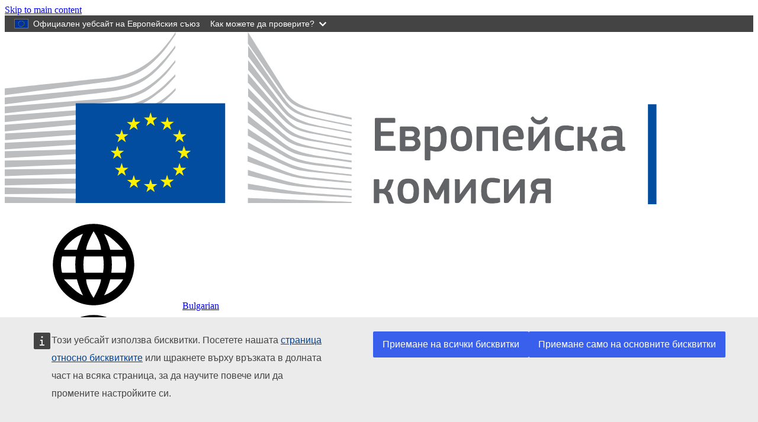

--- FILE ---
content_type: text/html; charset=UTF-8
request_url: https://european-digital-innovation-hubs.ec.europa.eu/bg/node/371
body_size: 10354
content:
<!DOCTYPE html>
<html lang="bg" dir="ltr" prefix="og: https://ogp.me/ns#">
<head>
  <meta charset="utf-8" />
<noscript><style>form.antibot * :not(.antibot-message) { display: none !important; }</style>
</noscript><meta name="description" content="The DIH 4 GLOBAL AUTOMOTIVE proposes to assume as the Digital Innovation Hub of the Automotive Sector in Portugal, arising from the aggregation of a set of entities and companies, coordinated by MOBINOV, with the objective of providing support services to SME to support the (necessary) digital transformation of the value chain, both at the product and process level, positioning existing companies and start-ups in the future of mobility." />
<link rel="canonical" href="https://european-digital-innovation-hubs.ec.europa.eu/edih-catalogue/dih4globalautomotive" />
<meta http-equiv="X-UA-Compatible" content="IE=edge,chrome=1" />
<meta name="Generator" content="Drupal 10 (https://www.drupal.org)" />
<meta name="MobileOptimized" content="width" />
<meta name="HandheldFriendly" content="true" />
<meta name="viewport" content="width=device-width, initial-scale=1.0" />
<link rel="icon" href="/themes/custom/dta_theme/images/favicons/ec/favicon.ico" type="image/vnd.microsoft.icon" />
<link rel="alternate" hreflang="en" href="https://european-digital-innovation-hubs.ec.europa.eu/edih-catalogue/dih4globalautomotive" />
<link rel="icon" href="/themes/custom/dta_theme/images/favicons/ec/favicon.svg" type="image/svg+xml" />
<link rel="apple-touch-icon" href="/themes/custom/dta_theme/images/favicons/ec/favicon.png" />

    <title>DIH4GlobalAutomotive | European Digital Innovation Hubs Network</title>
    <link rel="stylesheet" media="all" href="/sites/default/files/css/css_L2wyHppaN7LM-spZoqNNoMZDndXxipW6BCKy2GvLBKw.css?delta=0&amp;language=bg&amp;theme=dta_theme&amp;include=eJxFjFEKAyEMRC8U9EgSNahtNJJo2-3pC-2W_RnmzYOJjO_Ds2Buo0ASJZ91T2SHN3xBXhhWpU6-sERkEDo5SZ8yaKzALSrqEShddmobCyYqFsVZ7X96LW6PuSM3q5TBuKW7j2gEdtii_uuPRk_z33Rd8mb6AFL6RAg" />
<link rel="stylesheet" media="all" href="/sites/default/files/css/css_m9oIh6_VH-pBTytUj_l2-AsjnrFXdRlHfGox8kBNI1Q.css?delta=1&amp;language=bg&amp;theme=dta_theme&amp;include=eJxFjFEKAyEMRC8U9EgSNahtNJJo2-3pC-2W_RnmzYOJjO_Ds2Buo0ASJZ91T2SHN3xBXhhWpU6-sERkEDo5SZ8yaKzALSrqEShddmobCyYqFsVZ7X96LW6PuSM3q5TBuKW7j2gEdtii_uuPRk_z33Rd8mb6AFL6RAg" />
<link rel="stylesheet" media="print" href="/sites/default/files/css/css_8x3bbshV2wzR_v56RhgQHoJ9-Uk4yfyMrmCMJ-lmpBY.css?delta=2&amp;language=bg&amp;theme=dta_theme&amp;include=eJxFjFEKAyEMRC8U9EgSNahtNJJo2-3pC-2W_RnmzYOJjO_Ds2Buo0ASJZ91T2SHN3xBXhhWpU6-sERkEDo5SZ8yaKzALSrqEShddmobCyYqFsVZ7X96LW6PuSM3q5TBuKW7j2gEdtii_uuPRk_z33Rd8mb6AFL6RAg" />
<link rel="stylesheet" media="all" href="/sites/default/files/css/css_vPuIiEfq8VptBhouNi8syB5evtT5YAikIzKLHhWZGSU.css?delta=3&amp;language=bg&amp;theme=dta_theme&amp;include=eJxFjFEKAyEMRC8U9EgSNahtNJJo2-3pC-2W_RnmzYOJjO_Ds2Buo0ASJZ91T2SHN3xBXhhWpU6-sERkEDo5SZ8yaKzALSrqEShddmobCyYqFsVZ7X96LW6PuSM3q5TBuKW7j2gEdtii_uuPRk_z33Rd8mb6AFL6RAg" />
<link rel="stylesheet" media="print" href="/sites/default/files/css/css_cLU57DctOME4FbHjIpVVRQ9TALrAOVr9LCXS1GKnuZM.css?delta=4&amp;language=bg&amp;theme=dta_theme&amp;include=eJxFjFEKAyEMRC8U9EgSNahtNJJo2-3pC-2W_RnmzYOJjO_Ds2Buo0ASJZ91T2SHN3xBXhhWpU6-sERkEDo5SZ8yaKzALSrqEShddmobCyYqFsVZ7X96LW6PuSM3q5TBuKW7j2gEdtii_uuPRk_z33Rd8mb6AFL6RAg" />

      
        <link rel="apple-touch-icon" sizes="180x180" href="/themes/custom/dta_theme/images/favicons/apple-touch-icon.png">
        <link rel="icon" type="image/png" sizes="32x32" href="/themes/custom/dta_theme/images/favicons/favicon-32x32.png">
        <link rel="icon" type="image/png" sizes="16x16" href="/themes/custom/dta_theme/images/favicons/favicon-16x16.png">
        <link rel="manifest" href="/themes/custom/dta_theme/images/favicons/site.webmanifest">
        <link rel="mask-icon" href="/themes/custom/dta_theme/images/favicons/safari-pinned-tab.svg" color="#5bbad5">
        <meta name="msapplication-TileColor" content="#ffffff">
        <meta name="theme-color" content="#ffffff">
        </head>
<body class="node-371 language-bg ecl-typography path-node page-node-type-edih">
<a href="#main-content" class="ecl-skip-link"  id="skip-id">Skip to main content</a>

<script type="application/json">{"utility":"globan","theme":"dark","logo":true,"link":true,"mode":false}</script>

  <div class="dialog-off-canvas-main-canvas" data-off-canvas-main-canvas>
      <header
  class="ecl-site-header"
  data-ecl-auto-init="SiteHeader"
  >
  
    <div class="ecl-site-header__header">
        <div class="ecl-site-header__header">
      <div class="ecl-site-header__container ecl-container">
        <div class="ecl-site-header__top" data-ecl-site-header-top>
              <a
    class="ecl-link ecl-link--standalone ecl-site-header__logo-link"
    href="https://commission.europa.eu/index_bg"
    aria-label="Home - European Commission"
  >
                            <picture class="ecl-picture ecl-site-header__picture" title="European&#x20;Commission"><source 
                  srcset="/themes/contrib/oe_theme/dist/ec/images/logo/positive/logo-ec--bg.svg"
                          media="(min-width: 996px)"
                      ><img 
          class="ecl-site-header__logo-image"
              src="/themes/contrib/oe_theme/dist/ec/images/logo/positive/logo-ec--bg.svg"
              alt="European Commission logo" 
      /></picture>  </a>
<div class="ecl-site-header__language"><a
    class="ecl-button ecl-button--ghost ecl-site-header__language-selector"
    href="https://european-digital-innovation-hubs.ec.europa.eu/bg/node/371"
    data-ecl-language-selector
    role="button"
    aria-label="Change language, current language is Bulgarian"
      aria-controls="language-list-overlay"
    ><span class="ecl-site-header__language-icon"><svg
  class="ecl-icon ecl-icon--s ecl-site-header__icon"
  focusable="false"
  aria-hidden="true"
  ><use xlink:href="/themes/contrib/oe_theme/dist/ec/images/icons/sprites/icons.svg#global"></use></svg></span>Bulgarian</a><div class="ecl-site-header__language-container" id="language-list-overlay" hidden data-ecl-language-list-overlay aria-labelledby="ecl-site-header__language-title" role="dialog"><div class="ecl-site-header__language-header"><div
        class="ecl-site-header__language-title"
        id="ecl-site-header__language-title"
      >Select your language</div><button class="ecl-button ecl-button--ghost ecl-site-header__language-close" type="submit"  data-ecl-language-list-close><span class="ecl-button__container"><span class="ecl-u-sr-only" data-ecl-label="true">Close</span><svg
  class="ecl-icon ecl-icon--s ecl-button__icon ecl-button__icon--after"
  focusable="false"
  aria-hidden="true"
   data-ecl-icon><use xlink:href="/themes/contrib/oe_theme/dist/ec/images/icons/sprites/icons.svg#close-filled"></use></svg></span></button></div><div class="ecl-site-header__language-content"><div class="ecl-site-header__language-category" data-ecl-language-list-eu><div class="ecl-site-header__language-category-title">EU official languages</div><ul class="ecl-site-header__language-list"><li class="ecl-site-header__language-item"><a
  href="https://european-digital-innovation-hubs.ec.europa.eu/bg/node/371"
  class="ecl-link ecl-link--standalone ecl-site-header__language-link ecl-site-header__language-link--active"
   lang="bg" hreflang="bg"
><span class="ecl-site-header__language-link-code">bg</span><span class="ecl-site-header__language-link-label">Bulgarian</span></a></li><li class="ecl-site-header__language-item"><a
  href="https://european-digital-innovation-hubs.ec.europa.eu/es/node/371"
  class="ecl-link ecl-link--standalone ecl-site-header__language-link"
   lang="es" hreflang="es"
><span class="ecl-site-header__language-link-code">es</span><span class="ecl-site-header__language-link-label">Spanish</span></a></li><li class="ecl-site-header__language-item"><a
  href="https://european-digital-innovation-hubs.ec.europa.eu/cs/node/371"
  class="ecl-link ecl-link--standalone ecl-site-header__language-link"
   lang="cs" hreflang="cs"
><span class="ecl-site-header__language-link-code">cs</span><span class="ecl-site-header__language-link-label">Czech</span></a></li><li class="ecl-site-header__language-item"><a
  href="https://european-digital-innovation-hubs.ec.europa.eu/da/node/371"
  class="ecl-link ecl-link--standalone ecl-site-header__language-link"
   lang="da" hreflang="da"
><span class="ecl-site-header__language-link-code">da</span><span class="ecl-site-header__language-link-label">Danish</span></a></li><li class="ecl-site-header__language-item"><a
  href="https://european-digital-innovation-hubs.ec.europa.eu/de/node/371"
  class="ecl-link ecl-link--standalone ecl-site-header__language-link"
   lang="de" hreflang="de"
><span class="ecl-site-header__language-link-code">de</span><span class="ecl-site-header__language-link-label">German</span></a></li><li class="ecl-site-header__language-item"><a
  href="https://european-digital-innovation-hubs.ec.europa.eu/et/node/371"
  class="ecl-link ecl-link--standalone ecl-site-header__language-link"
   lang="et" hreflang="et"
><span class="ecl-site-header__language-link-code">et</span><span class="ecl-site-header__language-link-label">Estonian</span></a></li><li class="ecl-site-header__language-item"><a
  href="https://european-digital-innovation-hubs.ec.europa.eu/el/node/371"
  class="ecl-link ecl-link--standalone ecl-site-header__language-link"
   lang="el" hreflang="el"
><span class="ecl-site-header__language-link-code">el</span><span class="ecl-site-header__language-link-label">Greek</span></a></li><li class="ecl-site-header__language-item"><a
  href="https://european-digital-innovation-hubs.ec.europa.eu/edih-catalogue/dih4globalautomotive"
  class="ecl-link ecl-link--standalone ecl-site-header__language-link"
   lang="en" hreflang="en"
><span class="ecl-site-header__language-link-code">en</span><span class="ecl-site-header__language-link-label">English</span></a></li><li class="ecl-site-header__language-item"><a
  href="https://european-digital-innovation-hubs.ec.europa.eu/fr/node/371"
  class="ecl-link ecl-link--standalone ecl-site-header__language-link"
   lang="fr" hreflang="fr"
><span class="ecl-site-header__language-link-code">fr</span><span class="ecl-site-header__language-link-label">French</span></a></li><li class="ecl-site-header__language-item"><a
  href="https://european-digital-innovation-hubs.ec.europa.eu/ga/node/371"
  class="ecl-link ecl-link--standalone ecl-site-header__language-link"
   lang="ga" hreflang="ga"
><span class="ecl-site-header__language-link-code">ga</span><span class="ecl-site-header__language-link-label">Irish</span></a></li><li class="ecl-site-header__language-item"><a
  href="https://european-digital-innovation-hubs.ec.europa.eu/hr/node/371"
  class="ecl-link ecl-link--standalone ecl-site-header__language-link"
   lang="hr" hreflang="hr"
><span class="ecl-site-header__language-link-code">hr</span><span class="ecl-site-header__language-link-label">Croatian</span></a></li><li class="ecl-site-header__language-item"><a
  href="https://european-digital-innovation-hubs.ec.europa.eu/it/node/371"
  class="ecl-link ecl-link--standalone ecl-site-header__language-link"
   lang="it" hreflang="it"
><span class="ecl-site-header__language-link-code">it</span><span class="ecl-site-header__language-link-label">Italian</span></a></li><li class="ecl-site-header__language-item"><a
  href="https://european-digital-innovation-hubs.ec.europa.eu/lv/node/371"
  class="ecl-link ecl-link--standalone ecl-site-header__language-link"
   lang="lv" hreflang="lv"
><span class="ecl-site-header__language-link-code">lv</span><span class="ecl-site-header__language-link-label">Latvian</span></a></li><li class="ecl-site-header__language-item"><a
  href="https://european-digital-innovation-hubs.ec.europa.eu/lt/node/371"
  class="ecl-link ecl-link--standalone ecl-site-header__language-link"
   lang="lt" hreflang="lt"
><span class="ecl-site-header__language-link-code">lt</span><span class="ecl-site-header__language-link-label">Lithuanian</span></a></li><li class="ecl-site-header__language-item"><a
  href="https://european-digital-innovation-hubs.ec.europa.eu/hu/node/371"
  class="ecl-link ecl-link--standalone ecl-site-header__language-link"
   lang="hu" hreflang="hu"
><span class="ecl-site-header__language-link-code">hu</span><span class="ecl-site-header__language-link-label">Hungarian</span></a></li><li class="ecl-site-header__language-item"><a
  href="https://european-digital-innovation-hubs.ec.europa.eu/mt/node/371"
  class="ecl-link ecl-link--standalone ecl-site-header__language-link"
   lang="mt" hreflang="mt"
><span class="ecl-site-header__language-link-code">mt</span><span class="ecl-site-header__language-link-label">Maltese</span></a></li><li class="ecl-site-header__language-item"><a
  href="https://european-digital-innovation-hubs.ec.europa.eu/nl/node/371"
  class="ecl-link ecl-link--standalone ecl-site-header__language-link"
   lang="nl" hreflang="nl"
><span class="ecl-site-header__language-link-code">nl</span><span class="ecl-site-header__language-link-label">Dutch</span></a></li><li class="ecl-site-header__language-item"><a
  href="https://european-digital-innovation-hubs.ec.europa.eu/pl/node/371"
  class="ecl-link ecl-link--standalone ecl-site-header__language-link"
   lang="pl" hreflang="pl"
><span class="ecl-site-header__language-link-code">pl</span><span class="ecl-site-header__language-link-label">Polish</span></a></li><li class="ecl-site-header__language-item"><a
  href="https://european-digital-innovation-hubs.ec.europa.eu/pt/node/371"
  class="ecl-link ecl-link--standalone ecl-site-header__language-link"
   lang="pt" hreflang="pt"
><span class="ecl-site-header__language-link-code">pt</span><span class="ecl-site-header__language-link-label">Portuguese</span></a></li><li class="ecl-site-header__language-item"><a
  href="https://european-digital-innovation-hubs.ec.europa.eu/ro/node/371"
  class="ecl-link ecl-link--standalone ecl-site-header__language-link"
   lang="ro" hreflang="ro"
><span class="ecl-site-header__language-link-code">ro</span><span class="ecl-site-header__language-link-label">Romanian</span></a></li><li class="ecl-site-header__language-item"><a
  href="https://european-digital-innovation-hubs.ec.europa.eu/sk/node/371"
  class="ecl-link ecl-link--standalone ecl-site-header__language-link"
   lang="sk" hreflang="sk"
><span class="ecl-site-header__language-link-code">sk</span><span class="ecl-site-header__language-link-label">Slovak</span></a></li><li class="ecl-site-header__language-item"><a
  href="https://european-digital-innovation-hubs.ec.europa.eu/sl/node/371"
  class="ecl-link ecl-link--standalone ecl-site-header__language-link"
   lang="sl" hreflang="sl"
><span class="ecl-site-header__language-link-code">sl</span><span class="ecl-site-header__language-link-label">Slovenian</span></a></li><li class="ecl-site-header__language-item"><a
  href="https://european-digital-innovation-hubs.ec.europa.eu/fi/node/371"
  class="ecl-link ecl-link--standalone ecl-site-header__language-link"
   lang="fi" hreflang="fi"
><span class="ecl-site-header__language-link-code">fi</span><span class="ecl-site-header__language-link-label">Finnish</span></a></li><li class="ecl-site-header__language-item"><a
  href="https://european-digital-innovation-hubs.ec.europa.eu/sv/node/371"
  class="ecl-link ecl-link--standalone ecl-site-header__language-link"
   lang="sv" hreflang="sv"
><span class="ecl-site-header__language-link-code">sv</span><span class="ecl-site-header__language-link-label">Swedish</span></a></li></ul></div><div class="ecl-site-header__language-category" data-ecl-language-list-non-eu><div class="ecl-site-header__language-category-title">Other languages</div><ul class="ecl-site-header__language-list"><li class="ecl-site-header__language-item"><a
  href="https://european-digital-innovation-hubs.ec.europa.eu/is/node/371"
  class="ecl-link ecl-link--standalone ecl-site-header__language-link"
   lang="is" hreflang="is"
><span class="ecl-site-header__language-link-code">is</span><span class="ecl-site-header__language-link-label">Icelandic</span></a></li><li class="ecl-site-header__language-item"><a
  href="https://european-digital-innovation-hubs.ec.europa.eu/mk/node/371"
  class="ecl-link ecl-link--standalone ecl-site-header__language-link"
   lang="mk" hreflang="mk"
><span class="ecl-site-header__language-link-code">mk</span><span class="ecl-site-header__language-link-label">Macedonian</span></a></li><li class="ecl-site-header__language-item"><a
  href="https://european-digital-innovation-hubs.ec.europa.eu/me/node/371"
  class="ecl-link ecl-link--standalone ecl-site-header__language-link"
   lang="me" hreflang="me"
><span class="ecl-site-header__language-link-code">me</span><span class="ecl-site-header__language-link-label">Montenegrin</span></a></li><li class="ecl-site-header__language-item"><a
  href="https://european-digital-innovation-hubs.ec.europa.eu/nb/node/371"
  class="ecl-link ecl-link--standalone ecl-site-header__language-link"
   lang="no" hreflang="no"
><span class="ecl-site-header__language-link-code">no</span><span class="ecl-site-header__language-link-label">Norwegian</span></a></li><li class="ecl-site-header__language-item"><a
  href="https://european-digital-innovation-hubs.ec.europa.eu/sq/node/371"
  class="ecl-link ecl-link--standalone ecl-site-header__language-link"
   lang="sq" hreflang="sq"
><span class="ecl-site-header__language-link-code">sq</span><span class="ecl-site-header__language-link-label">Albanian</span></a></li><li class="ecl-site-header__language-item"><a
  href="https://european-digital-innovation-hubs.ec.europa.eu/sr/node/371"
  class="ecl-link ecl-link--standalone ecl-site-header__language-link"
   lang="sr" hreflang="sr"
><span class="ecl-site-header__language-link-code">sr</span><span class="ecl-site-header__language-link-label">Serbian</span></a></li><li class="ecl-site-header__language-item"><a
  href="https://european-digital-innovation-hubs.ec.europa.eu/tr/node/371"
  class="ecl-link ecl-link--standalone ecl-site-header__language-link"
   lang="tr" hreflang="tr"
><span class="ecl-site-header__language-link-code">tr</span><span class="ecl-site-header__language-link-label">Turkish</span></a></li><li class="ecl-site-header__language-item"><a
  href="https://european-digital-innovation-hubs.ec.europa.eu/uk/node/371"
  class="ecl-link ecl-link--standalone ecl-site-header__language-link"
   lang="uk" hreflang="uk"
><span class="ecl-site-header__language-link-code">uk</span><span class="ecl-site-header__language-link-label">Ukrainian</span></a></li></ul></div></div></div></div>
<nav role="navigation" aria-labelledby="block-useraccountmenu-menu" id="block-useraccountmenu" class="settings-tray-editable" data-drupal-settingstray="editable">
            
  <h2 class="ecl-u-type-heading-2 visually-hidden" id="block-useraccountmenu-menu">User account menu</h2>
  

        
            <a class="ecl-button ecl-button--ghost ecl-site-header__login-toggle" href="/bg/user/login">
      <svg class="ecl-icon ecl-icon--s ecl-site-header__icon" focusable="false" aria-hidden="true">
        <use xlink:href="/themes/contrib/oe_theme/dist/ec/images/icons/sprites/icons.svg#log-in"></use>
      </svg>
      Log in
    </a>
  


  </nav>


          <div class="ecl-site-header__action">
              <div id="block-dta-theme-openeuropawebtoolssearchwidget" class="settings-tray-editable" data-drupal-settingstray="editable">
  
    
      <script type="application/json">{"service":"search","version":"2.0"}</script>

  </div>


          </div>
        </div>
      </div>
    </div>
  
  </div>
        <div class="ecl-site-header__banner">
      <div class="ecl-container">
                  <div class="ecl-site-header__site-name">European Digital Innovation Hubs Network</div>
                      </div>
    </div>
        
      
                
                
                                                                      
                                                    
                                                    
                
          
      <nav
  class="ecl-menu ecl-menu--group1"
  data-ecl-menu
  data-ecl-menu-max-lines="2"
  data-ecl-auto-init="Menu"
  aria-expanded="false"
  role="navigation"
   aria-label="Site&#x20;navigation"
><div class="ecl-menu__overlay" data-ecl-menu-overlay></div><div class="ecl-container ecl-menu__container"><a
      class="ecl-link ecl-link--standalone ecl-menu__open"
      href=""
      data-ecl-menu-open
    ><svg
  class="ecl-icon ecl-icon--s"
  focusable="false"
  aria-hidden="true"
  ><use xlink:href="/themes/contrib/oe_theme/dist/ec/images/icons/sprites/icons.svg#hamburger"></use></svg>Menu</a><section class="ecl-menu__inner" data-ecl-menu-inner role="application" aria-label="Menu"><header class="ecl-menu__inner-header"><button
          class="ecl-menu__close ecl-button ecl-button--text"
          type="submit"
          data-ecl-menu-close
        ><span class="ecl-menu__close-container ecl-button__container"><svg
  class="ecl-icon ecl-icon--s ecl-button__icon ecl-button__icon--before"
  focusable="false"
  aria-hidden="true"
   data-ecl-icon><use xlink:href="/themes/contrib/oe_theme/dist/ec/images/icons/sprites/icons.svg#close-filled"></use></svg><span
              class="ecl-button__label"
              data-ecl-label="true">Close</span></span></button><div class="ecl-menu__title">Menu</div><button
          data-ecl-menu-back
          type="submit"
          class="ecl-menu__back ecl-button ecl-button--text"
        ><span class="ecl-button__container"><svg
  class="ecl-icon ecl-icon--xs ecl-icon--rotate-270 ecl-button__icon ecl-button__icon--before"
  focusable="false"
  aria-hidden="true"
   data-ecl-icon><use xlink:href="/themes/contrib/oe_theme/dist/ec/images/icons/sprites/icons.svg#corner-arrow"></use></svg><span
              class="ecl-button__label"
              data-ecl-label
            >Back</span></span></button></header><button class="ecl-button ecl-button--ghost ecl-menu__item ecl-menu__items-previous" type="button"  data-ecl-menu-items-previous tabindex="-1"><span class="ecl-button__container"><svg
  class="ecl-icon ecl-icon--s ecl-icon--rotate-270 ecl-button__icon ecl-button__icon--before"
  focusable="false"
  aria-hidden="true"
   data-ecl-icon><use xlink:href="/themes/contrib/oe_theme/dist/ec/images/icons/sprites/icons.svg#corner-arrow"></use></svg></span></button><button class="ecl-button ecl-button--ghost ecl-menu__item ecl-menu__items-next" type="button"  data-ecl-menu-items-next tabindex="-1"><span class="ecl-button__container"><svg
  class="ecl-icon ecl-icon--s ecl-icon--rotate-90 ecl-button__icon ecl-button__icon--before"
  focusable="false"
  aria-hidden="true"
   data-ecl-icon><use xlink:href="/themes/contrib/oe_theme/dist/ec/images/icons/sprites/icons.svg#corner-arrow"></use></svg></span></button><ul class="ecl-menu__list" data-ecl-menu-list><li class="ecl-menu__item" data-ecl-menu-item id="ecl-menu-item-2143780420-0"><a href="/bg/home" class="ecl-menu__link" data-ecl-menu-link id="ecl-menu-item-2143780420-0-link">Home</a></li><li class="ecl-menu__item" data-ecl-menu-item id="ecl-menu-item-2143780420-1"><a href="/bg/%D0%B6%D0%B8%D1%82%D0%B5%D0%B9%D1%81%D0%BA%D0%B8" class="ecl-menu__link" data-ecl-menu-link id="ecl-menu-item-2143780420-1-link">About</a></li><li class="ecl-menu__item" data-ecl-menu-item id="ecl-menu-item-2143780420-2"><a href="/bg/edih-catalogue?f%5B0%5D=edih_soe%3Aedih&amp;f%5B1%5D=edih_soe%3Asoe" class="ecl-menu__link" data-ecl-menu-link id="ecl-menu-item-2143780420-2-link">Catalogue</a></li><li class="ecl-menu__item ecl-menu__item--has-children" data-ecl-menu-item data-ecl-has-children aria-haspopup aria-expanded="false" id="ecl-menu-item-2143780420-3"><a href="" class="ecl-menu__link" data-ecl-menu-link id="ecl-menu-item-2143780420-3-link">Get Started</a><button class="ecl-button ecl-button--primary ecl-menu__button-caret" type="button"  data-ecl-menu-caret aria-label="Access&#x20;item&#x27;s&#x20;children" aria-describedby="ecl-menu-item-2143780420-3-link" aria-expanded="false"><span class="ecl-button__container"><svg
  class="ecl-icon ecl-icon--xs ecl-icon--rotate-180 ecl-button__icon ecl-button__icon--after"
  focusable="false"
  aria-hidden="true"
   data-ecl-icon><use xlink:href="/themes/contrib/oe_theme/dist/ec/images/icons/sprites/icons.svg#corner-arrow"></use></svg></span></button><div
    class="ecl-menu__mega"
    data-ecl-menu-mega
  ><ul class="ecl-menu__sublist"><li
        class="ecl-menu__subitem"
        data-ecl-menu-subitem
      ><a
          href="/bg/informaciya-za-druzhestvata"
          class="ecl-menu__sublink"
        >Info for Companies</a></li><li
        class="ecl-menu__subitem"
        data-ecl-menu-subitem
      ><a
          href="/bg/node/3516"
          class="ecl-menu__sublink"
        >Info for Associated Countries</a></li><li
        class="ecl-menu__subitem"
        data-ecl-menu-subitem
      ><a
          href="/bg/node/136488"
          class="ecl-menu__sublink"
        >Call for Proposals in EU/EEA</a></li></ul></div></li><li class="ecl-menu__item ecl-menu__item--has-children" data-ecl-menu-item data-ecl-has-children aria-haspopup aria-expanded="false" id="ecl-menu-item-2143780420-4"><a href="" class="ecl-menu__link" data-ecl-menu-link id="ecl-menu-item-2143780420-4-link">News and Events</a><button class="ecl-button ecl-button--primary ecl-menu__button-caret" type="button"  data-ecl-menu-caret aria-label="Access&#x20;item&#x27;s&#x20;children" aria-describedby="ecl-menu-item-2143780420-4-link" aria-expanded="false"><span class="ecl-button__container"><svg
  class="ecl-icon ecl-icon--xs ecl-icon--rotate-180 ecl-button__icon ecl-button__icon--after"
  focusable="false"
  aria-hidden="true"
   data-ecl-icon><use xlink:href="/themes/contrib/oe_theme/dist/ec/images/icons/sprites/icons.svg#corner-arrow"></use></svg></span></button><div
    class="ecl-menu__mega"
    data-ecl-menu-mega
  ><ul class="ecl-menu__sublist"><li
        class="ecl-menu__subitem"
        data-ecl-menu-subitem
      ><a
          href="/bg/node/5"
          class="ecl-menu__sublink"
        >News</a></li><li
        class="ecl-menu__subitem"
        data-ecl-menu-subitem
      ><a
          href="/bg/node/11"
          class="ecl-menu__sublink"
        >Events</a></li></ul></div></li><li class="ecl-menu__item ecl-menu__item--has-children" data-ecl-menu-item data-ecl-has-children aria-haspopup aria-expanded="false" id="ecl-menu-item-2143780420-5"><a href="" class="ecl-menu__link" data-ecl-menu-link id="ecl-menu-item-2143780420-5-link">Resource Centre</a><button class="ecl-button ecl-button--primary ecl-menu__button-caret" type="button"  data-ecl-menu-caret aria-label="Access&#x20;item&#x27;s&#x20;children" aria-describedby="ecl-menu-item-2143780420-5-link" aria-expanded="false"><span class="ecl-button__container"><svg
  class="ecl-icon ecl-icon--xs ecl-icon--rotate-180 ecl-button__icon ecl-button__icon--after"
  focusable="false"
  aria-hidden="true"
   data-ecl-icon><use xlink:href="/themes/contrib/oe_theme/dist/ec/images/icons/sprites/icons.svg#corner-arrow"></use></svg></span></button><div
    class="ecl-menu__mega"
    data-ecl-menu-mega
  ><ul class="ecl-menu__sublist"><li
        class="ecl-menu__subitem"
        data-ecl-menu-subitem
      ><a
          href="/bg/node/477"
          class="ecl-menu__sublink"
        >Knowledge Hub</a></li><li
        class="ecl-menu__subitem"
        data-ecl-menu-subitem
      ><a
          href="/bg/node/2436"
          class="ecl-menu__sublink"
        >Media</a></li></ul></div></li><li class="ecl-menu__item" data-ecl-menu-item id="ecl-menu-item-2143780420-6"><a href="/bg/node/19885" class="ecl-menu__link" data-ecl-menu-link id="ecl-menu-item-2143780420-6-link">FAQ</a></li></ul></section></div></nav>




</header>

        <div id="block-pageheader" class="settings-tray-editable" data-drupal-settingstray="editable">
  
    
      
        
  
<div class="ecl-page-header" ><div class="ecl-container"><nav class="ecl-breadcrumb ecl-page-header__breadcrumb" aria-label="You&#x20;are&#x20;here&#x3A;" aria-label="" data-ecl-breadcrumb="true"><ol class="ecl-breadcrumb__container"><li class="ecl-breadcrumb__segment" data-ecl-breadcrumb-item="static"><a
  href="/bg/home"
  class="ecl-link ecl-link--standalone ecl-link--no-visited ecl-breadcrumb__link"
  
>Home</a><svg
  class="ecl-icon ecl-icon--2xs ecl-icon--rotate-90 ecl-breadcrumb__icon"
  focusable="false"
  aria-hidden="true"
   role="presentation"><use xlink:href="/themes/contrib/oe_theme/dist/ec/images/icons/sprites/icons.svg#corner-arrow"></use></svg></li><li class="ecl-breadcrumb__segment ecl-breadcrumb__current-page" data-ecl-breadcrumb-item="static" aria-current="page"><span>DIH4GlobalAutomotive</span></li></ol></nav><div class="ecl-page-header__title-container"><h1 class="ecl-page-header__title"><span>DIH4GlobalAutomotive</span></h1></div></div></div>
  </div>


  
<main class="ecl-u-pb-xl" id="main-content">
  <div class="ecl-container">
    <div class="ecl-row">
      <div class="ecl-col-s-12">
          <div>
    <div id="block-messages" class="settings-tray-editable ecl-u-mb-l" data-drupal-settingstray="editable">
  
    
      <div data-drupal-messages-fallback class="hidden"></div>
  </div>
<div id="block-mainpagecontent" class="ecl-u-mb-l">
  
    
      

<div  class="ecl-u-pb-xl">
  <h2>Hub information</h2>
<div class="field-group-wrapper ecl-row">
  

  
<div  class="ecl-col-m-4">
  <h3>EDIH Title</h3>
    
            <div class="field field--name-field-title field--type-string field--label-hidden field__item">DIH4GlobalAutomotive</div>
      
  </div>

  
<div  class="ecl-col-m-4">
  <h3>Geographical scope</h3>
    
            <div class="field field--name-field-geographical-scope field--type-list-string field--label-hidden field__item">National</div>
      
  </div>

  
<div  class="ecl-col-m-4 ecl-u-mb-xl">
  <h3>Information</h3>
    
            <div class="field field--name-field-website field--type-link field--label-hidden field__item"><a href="http://www.dih4globalautomotive.com" rel="nofollow" target="_blank">http://www.dih4globalautomotive.com</a></div>
      
            <div class="field field--name-field-email field--type-email field--label-hidden field__item">rui.oliveira@mobinov.pt</div>
      
  </div>
</div>
</div>


  
<div  class="ecl-u-pb-xl">
  <h2>Description</h2>
    
            <div class="field field--name-field-edih-logo field--type-entity-reference field--label-hidden field__item">  
<img loading="lazy" src="/sites/default/files/styles/logo/public/2023-10/DIH4GA-Logo-azul-maior.jpg?itok=IqnnFpeZ" width="200" height="200" alt="EDIH logo" />


</div>
      <div class="ecl"><p>The DIH 4 GLOBAL AUTOMOTIVE proposes to assume as the Digital Innovation Hub of the Automotive Sector in Portugal, arising from the aggregation of a set of entities and companies, coordinated by MOBINOV, with the objective of providing support services to SME to support the (necessary) digital transformation of the value chain, both at the product and process level, positioning existing companies and start-ups in the future of mobility. Its main objective is to work at the level of the development of innovative concepts and products for the Car of the Future, supporting the SMEs in the automotive sector in the development of new components for this car and, mainly, to support the necessary changes to the production processes associated with Industry 4.0 and the concept of Factory of the Future. It also intends to act as an access point to the European network of EDIHs, helping local companies and/or public actors to get support from other EDIHs in case the needed competences fall outside their competence, ensuring that every stakeholder gets the needed support wherever it is available in Europe and provide services to SME from other countries presented by other EDIHs that need their expertise. The diagnoses made with SMEs, point to the importance that digital technologies will be used increasingly in all car systems, so DIH resources will also be able to be mobilized in a transversal way, so that services can be provided with maximum flexibility and versatility. The DIH will act as an intermediary of innovation in the automotive industry and its value chain, seeking to provide through the provision of advanced digital services and technologies aid and support to companies in their digital transformation processes, providing a set of services such as testing before investing, skills development and training, support in the search for investment funding, partnerships and networking for the innovation ecosystem.</p>
</div>

  </div>
<div >
  <h2>Coordinator information</h2>
<div class="field-group-wrapper ecl-row">
  

  
<div  class="ecl-col-m-4 ecl-u-mb-xl">
  <h3>Contractual contact information</h3>
    
            <div class="field field--name-field-contractual-contact-name field--type-string field--label-hidden field__item">Miguel Araújo</div>
      
            <div class="field field--name-field-contractual-contact-phone field--type-telephone field--label-hidden field__item">+351 910 058 880</div>
      
            <div class="field field--name-field-contractual-contact-email field--type-email field--label-hidden field__item"><a href="mailto:miguel.araujo@mobinov.pt">miguel.araujo@mobinov.pt</a></div>
      
  </div>

  
<div  class="ecl-col-m-4 ecl-u-mb-xl">
  <h3>Operational contact information</h3>
    
            <div class="field field--name-field-co-contact-name field--type-string field--label-hidden field__item">Rui Oliveira</div>
      
            <div class="field field--name-field-co-contact-phone field--type-telephone field--label-hidden field__item">+351911089214</div>
      
            <div class="field field--name-field-co-contact-email field--type-email field--label-hidden field__item"><a href="mailto:rui.oliveira@mobinov.pt">rui.oliveira@mobinov.pt</a></div>
      
  </div>

  
<div  class="ecl-col-m-4 ecl-u-mb-xl">
  <h3>Website</h3>
    
            <div class="field field--name-field-co-website field--type-link field--label-hidden field__item"><a href="https://www.dih4globalautomotive.com/" rel="nofollow" target="_blank">https://www.dih4globalautomotive.com/</a></div>
      
  </div>

  
<div  class="ecl-col-m-4 ecl-u-mb-xl">
  <h3>Coordinator address</h3>
    
            <div class="field field--name-field-co-location field--type-address field--label-hidden field__item"><p class="address" translate="no"><span class="address-line1">Av. D. Afonso Henriques 1825</span><br>
<span class="postal-code">4450-017</span> <span class="locality">Matosinhos</span><br>
<span class="country">Portugal</span></p></div>
      
  </div>

  
<div  class="ecl-col-m-4 ecl-u-mb-xl">
  <h3>Coordinator Business name</h3>
    
            <div class="field field--name-field-co-business-name field--type-string field--label-hidden field__item">MOBINOV</div>
      
  </div>

  
<div  class="ecl-col-m-4 ecl-u-mb-xl">
  <h3>Coordinator Legal name</h3>
    
            <div class="field field--name-field-co-legal-name field--type-string field--label-hidden field__item">MOBINOV - ASSOCIACAO DO CLUSTER AUTOMOVEL</div>
      
  </div>
</div>
</div>

<div  class="ecl-u-pb-xl">
  <h2>Market and services</h2>
<div class="field-group-wrapper ecl-row">
  

  
<div  class="ecl-col-m-4 ecl-u-mb-xl">
  <h3>Technologies</h3>
    <div class="field-entity-reference ecl-u-mb-2xl">
      <div>
      <div class='container_field'>
  <div>Artificial Intelligence &amp; Decision support</div>
  <div class='container_rating'>
    <div  class="rating5"></div>
  </div>
  <div>5/5</div>
</div>

    </div>
      <div>
      <div class='container_field'>
  <div>Cybersecurity</div>
  <div class='container_rating'>
    <div  class="rating5"></div>
  </div>
  <div>5/5</div>
</div>

    </div>
      <div>
      <div class='container_field'>
  <div>High performance computing</div>
  <div class='container_rating'>
    <div  class="rating5"></div>
  </div>
  <div>5/5</div>
</div>

    </div>
      <div>
      <div class='container_field'>
  <div>Additive manufacturing</div>
  <div class='container_rating'>
    <div  class="rating3"></div>
  </div>
  <div>3/5</div>
</div>

    </div>
      <div>
      <div class='container_field'>
  <div>Digital twins</div>
  <div class='container_rating'>
    <div  class="rating3"></div>
  </div>
  <div>3/5</div>
</div>

    </div>
      <div>
      <div class='container_field'>
  <div>Internet of Things</div>
  <div class='container_rating'>
    <div  class="rating3"></div>
  </div>
  <div>3/5</div>
</div>

    </div>
      <div>
      <div class='container_field'>
  <div>Mobility</div>
  <div class='container_rating'>
    <div  class="rating4"></div>
  </div>
  <div>4/5</div>
</div>

    </div>
      <div>
      <div class='container_field'>
  <div>Robotics</div>
  <div class='container_rating'>
    <div  class="rating4"></div>
  </div>
  <div>4/5</div>
</div>

    </div>
      <div>
      <div class='container_field'>
  <div>Virtual Reality</div>
  <div class='container_rating'>
    <div  class="rating3"></div>
  </div>
  <div>3/5</div>
</div>

    </div>
  </div>

  </div>

  
<div  class="ecl-col-m-4 ecl-u-mb-xl">
  <h3> Sectors</h3>
    <div class="field-entity-reference ecl-u-mb-2xl">
      <div>
      <div class='container_field'>
  <div>Автомобилна индустрия</div>
  <div class='container_rating'>
    <div  class="rating5"></div>
  </div>
  <div>5/5</div>
</div>

    </div>
      <div>
      <div class='container_field'>
  <div>Производство и преработка</div>
  <div class='container_rating'>
    <div  class="rating3"></div>
  </div>
  <div>3/5</div>
</div>

    </div>
      <div>
      <div class='container_field'>
  <div>Интелигентен град</div>
  <div class='container_rating'>
    <div  class="rating4"></div>
  </div>
  <div>4/5</div>
</div>

    </div>
      <div>
      <div class='container_field'>
  <div>Транспорт и мобилност</div>
  <div class='container_rating'>
    <div  class="rating5"></div>
  </div>
  <div>5/5</div>
</div>

    </div>
  </div>

  </div>

  
<div  class="ecl-col-m-4 ecl-u-mb-xl">
  <h3>Services</h3>
    <div class="field-entity-reference ecl-u-mb-2xl">
      <div>
      <div class='container_field'>
  <div>SME support</div>
  <div class='container_rating'>
    <div  class="rating5"></div>
  </div>
  <div>5/5</div>
</div>

    </div>
      <div>
      <div class='container_field'>
  <div>Prototyping</div>
  <div class='container_rating'>
    <div  class="rating2"></div>
  </div>
  <div>2/5</div>
</div>

    </div>
  </div>

  </div>
</div>
</div>


  </div>
<div class="views-element-container settings-tray-editable ecl-u-mb-l" id="block-dta-theme-views-block-beneficiares-updated-block-1" data-drupal-settingstray="editable">
  
      <h2 class="ecl-u-type-heading-2">Beneficiaries</h2>
    
      <div>
<div class="beneficiaries-table view view-beneficiares-updated view-id-beneficiares_updated view-display-id-block_1 js-view-dom-id-1103c33979eb80163c2ace601dd89ee082f8bfa3581321738bed0ad19d4dc284">
  
  
  

  
  
  

  <div class="ecl-table-responsive">
  <table class="cols-8 ecl-table">
              <thead class="ecl-table__head">
      <tr class="ecl-table__row">
                                                <th id="view-field-contact-name-table-column" class="views-field views-field-field-contact-name ecl-table__header" scope="col">Contact Name</th>
                                                <th id="view-field-role-table-column" class="views-field views-field-field-role ecl-table__header" scope="col">Role</th>
                                                <th id="view-field-address-table-column" class="views-field views-field-field-address ecl-table__header" scope="col">Country</th>
                                                <th id="view-field-address-1-table-column" class="views-field views-field-field-address-1 ecl-table__header" scope="col">Address</th>
                                                <th id="view-field-business-name-table-column" class="views-field views-field-field-business-name ecl-table__header" scope="col">Business Name</th>
                                                <th id="view-field-legal-name-table-column" class="views-field views-field-field-legal-name ecl-table__header" scope="col">Legal name</th>
                                                <th id="view-field-participant-type-table-column" class="views-field views-field-field-participant-type ecl-table__header" scope="col">Participant Type</th>
                                                <th id="view-field-website-table-column" class="views-field views-field-field-website ecl-table__header" scope="col">URL</th>
              </tr>
      </thead>
        <tbody class="ecl-table__body">
          <tr class="ecl-table__row">
                                                                                      <td headers="view-field-contact-name-table-column" class="views-field ecl-table__cell views-field-field-contact-name" data-ecl-table-header="Contact Name"  >Hugo Ramos          </td>
                                                                                      <td headers="view-field-role-table-column" class="views-field ecl-table__cell views-field-field-role" data-ecl-table-header="Role"  >Partner          </td>
                                                                                      <td headers="view-field-address-table-column" class="views-field ecl-table__cell views-field-field-address" data-ecl-table-header="Country"  >Portugal          </td>
                                                                                      <td headers="view-field-address-1-table-column" class="views-field ecl-table__cell views-field-field-address-1" data-ecl-table-header="Address"  ><span translate="no">
  Praça da pedra verde, 216 - 1º, 4100-385 Porto, Portugal
</span>
          </td>
                                                                                      <td headers="view-field-business-name-table-column" class="views-field ecl-table__cell views-field-field-business-name" data-ecl-table-header="Business Name"  >Matching Ventures          </td>
                                                                                      <td headers="view-field-legal-name-table-column" class="views-field ecl-table__cell views-field-field-legal-name" data-ecl-table-header="Legal name"  >MVentures, Lda          </td>
                                                                                      <td headers="view-field-participant-type-table-column" class="views-field ecl-table__cell views-field-field-participant-type" data-ecl-table-header="Participant Type"  >PRC          </td>
                                                                                      <td headers="view-field-website-table-column" class="views-field ecl-table__cell views-field-field-website" data-ecl-table-header="URL"  ><a href="https://www.matching.ventures/" rel="nofollow" target="_blank">https://www.matching.ventures/</a>          </td>
              </tr>
          <tr class="ecl-table__row">
                                                                                      <td headers="view-field-contact-name-table-column" class="views-field ecl-table__cell views-field-field-contact-name" data-ecl-table-header="Contact Name"  >Ana Silva          </td>
                                                                                      <td headers="view-field-role-table-column" class="views-field ecl-table__cell views-field-field-role" data-ecl-table-header="Role"  >Partner          </td>
                                                                                      <td headers="view-field-address-table-column" class="views-field ecl-table__cell views-field-field-address" data-ecl-table-header="Country"  >Portugal          </td>
                                                                                      <td headers="view-field-address-1-table-column" class="views-field ecl-table__cell views-field-field-address-1" data-ecl-table-header="Address"  ><span translate="no">
  Parque industrial e empresarial da fig foz, rua das acacias n.º 40-a, 3090-380 Figueira da foz, Portugal
</span>
          </td>
                                                                                      <td headers="view-field-business-name-table-column" class="views-field ecl-table__cell views-field-field-business-name" data-ecl-table-header="Business Name"  >Incubadora de Mar &amp; Industria da Figueira da Foz          </td>
                                                                                      <td headers="view-field-legal-name-table-column" class="views-field ecl-table__cell views-field-field-legal-name" data-ecl-table-header="Legal name"  >IEFF - Incubadora de Empresas da Figueira da Foz, Associação para o Desenvolvimento Empresarial          </td>
                                                                                      <td headers="view-field-participant-type-table-column" class="views-field ecl-table__cell views-field-field-participant-type" data-ecl-table-header="Participant Type"  >OTH          </td>
                                                                                      <td headers="view-field-website-table-column" class="views-field ecl-table__cell views-field-field-website" data-ecl-table-header="URL"  ><a href="http://ieff.pt/" rel="nofollow" target="_blank">http://ieff.pt/</a>          </td>
              </tr>
          <tr class="ecl-table__row">
                                                                                      <td headers="view-field-contact-name-table-column" class="views-field ecl-table__cell views-field-field-contact-name" data-ecl-table-header="Contact Name"  >Antonio Moreira          </td>
                                                                                      <td headers="view-field-role-table-column" class="views-field ecl-table__cell views-field-field-role" data-ecl-table-header="Role"  >Partner          </td>
                                                                                      <td headers="view-field-address-table-column" class="views-field ecl-table__cell views-field-field-address" data-ecl-table-header="Country"  >Portugal          </td>
                                                                                      <td headers="view-field-address-1-table-column" class="views-field ecl-table__cell views-field-field-address-1" data-ecl-table-header="Address"  ><span translate="no">
  Avenida rovisco pais 1, 1049-001 Lisboa, Portugal
</span>
          </td>
                                                                                      <td headers="view-field-business-name-table-column" class="views-field ecl-table__cell views-field-field-business-name" data-ecl-table-header="Business Name"  >IST          </td>
                                                                                      <td headers="view-field-legal-name-table-column" class="views-field ecl-table__cell views-field-field-legal-name" data-ecl-table-header="Legal name"  >INSTITUTO SUPERIOR TECNICO          </td>
                                                                                      <td headers="view-field-participant-type-table-column" class="views-field ecl-table__cell views-field-field-participant-type" data-ecl-table-header="Participant Type"  >HES          </td>
                                                                                      <td headers="view-field-website-table-column" class="views-field ecl-table__cell views-field-field-website" data-ecl-table-header="URL"  ><a href="http://www.tecnico.ulisboa.pt" rel="nofollow" target="_blank">http://www.tecnico.ulisboa.pt</a>          </td>
              </tr>
          <tr class="ecl-table__row">
                                                                                      <td headers="view-field-contact-name-table-column" class="views-field ecl-table__cell views-field-field-contact-name" data-ecl-table-header="Contact Name"  >Arsenio Reis          </td>
                                                                                      <td headers="view-field-role-table-column" class="views-field ecl-table__cell views-field-field-role" data-ecl-table-header="Role"  >Partner          </td>
                                                                                      <td headers="view-field-address-table-column" class="views-field ecl-table__cell views-field-field-address" data-ecl-table-header="Country"  >Portugal          </td>
                                                                                      <td headers="view-field-address-1-table-column" class="views-field ecl-table__cell views-field-field-address-1" data-ecl-table-header="Address"  ><span translate="no">
  Rua dr roberto frias campus da feup, 4200-465 Porto, Portugal
</span>
          </td>
                                                                                      <td headers="view-field-business-name-table-column" class="views-field ecl-table__cell views-field-field-business-name" data-ecl-table-header="Business Name"  >INESC TEC          </td>
                                                                                      <td headers="view-field-legal-name-table-column" class="views-field ecl-table__cell views-field-field-legal-name" data-ecl-table-header="Legal name"  >INESC TEC - INSTITUTO DE ENGENHARIADE SISTEMAS E COMPUTADORES, TECNOLOGIA E CIENCIA          </td>
                                                                                      <td headers="view-field-participant-type-table-column" class="views-field ecl-table__cell views-field-field-participant-type" data-ecl-table-header="Participant Type"  >REC          </td>
                                                                                      <td headers="view-field-website-table-column" class="views-field ecl-table__cell views-field-field-website" data-ecl-table-header="URL"  ><a href="http://www.inesctec.pt" rel="nofollow" target="_blank">http://www.inesctec.pt</a>          </td>
              </tr>
          <tr class="ecl-table__row">
                                                                                      <td headers="view-field-contact-name-table-column" class="views-field ecl-table__cell views-field-field-contact-name" data-ecl-table-header="Contact Name"  >Helena Silva          </td>
                                                                                      <td headers="view-field-role-table-column" class="views-field ecl-table__cell views-field-field-role" data-ecl-table-header="Role"  >Partner          </td>
                                                                                      <td headers="view-field-address-table-column" class="views-field ecl-table__cell views-field-field-address" data-ecl-table-header="Country"  >Portugal          </td>
                                                                                      <td headers="view-field-address-1-table-column" class="views-field ecl-table__cell views-field-field-address-1" data-ecl-table-header="Address"  ><span translate="no">
  Avenida Dom afonso henriques 1825, 4470-017 Matosinhos, Portugal
</span>
          </td>
                                                                                      <td headers="view-field-business-name-table-column" class="views-field ecl-table__cell views-field-field-business-name" data-ecl-table-header="Business Name"  >CEiiA          </td>
                                                                                      <td headers="view-field-legal-name-table-column" class="views-field ecl-table__cell views-field-field-legal-name" data-ecl-table-header="Legal name"  >CEIIA - CENTRO DE ENGENHARIA E DESENVOLVIMENTO (ASSOCIACAO)          </td>
                                                                                      <td headers="view-field-participant-type-table-column" class="views-field ecl-table__cell views-field-field-participant-type" data-ecl-table-header="Participant Type"  >REC          </td>
                                                                                      <td headers="view-field-website-table-column" class="views-field ecl-table__cell views-field-field-website" data-ecl-table-header="URL"  ><a href="http://www.ceiia.com" rel="nofollow" target="_blank">http://www.ceiia.com</a>          </td>
              </tr>
          <tr class="ecl-table__row">
                                                                                      <td headers="view-field-contact-name-table-column" class="views-field ecl-table__cell views-field-field-contact-name" data-ecl-table-header="Contact Name"  >Paulo Nogueira          </td>
                                                                                      <td headers="view-field-role-table-column" class="views-field ecl-table__cell views-field-field-role" data-ecl-table-header="Role"  >Partner          </td>
                                                                                      <td headers="view-field-address-table-column" class="views-field ecl-table__cell views-field-field-address" data-ecl-table-header="Country"  >Portugal          </td>
                                                                                      <td headers="view-field-address-1-table-column" class="views-field ecl-table__cell views-field-field-address-1" data-ecl-table-header="Address"  ><span translate="no">
  Rua professor anton kathrein, parque industrial constantim, 5000-082 Vila real, Portugal
</span>
          </td>
                                                                                      <td headers="view-field-business-name-table-column" class="views-field ecl-table__cell views-field-field-business-name" data-ecl-table-header="Business Name"  >Continental Advanced Antenna          </td>
                                                                                      <td headers="view-field-legal-name-table-column" class="views-field ecl-table__cell views-field-field-legal-name" data-ecl-table-header="Legal name"  >Continental Advanced Antenna, Sociedade Unipessoal, Lda          </td>
                                                                                      <td headers="view-field-participant-type-table-column" class="views-field ecl-table__cell views-field-field-participant-type" data-ecl-table-header="Participant Type"  >PRC          </td>
                                                                                      <td headers="view-field-website-table-column" class="views-field ecl-table__cell views-field-field-website" data-ecl-table-header="URL"  >          </td>
              </tr>
          <tr class="ecl-table__row">
                                                                                      <td headers="view-field-contact-name-table-column" class="views-field ecl-table__cell views-field-field-contact-name" data-ecl-table-header="Contact Name"  >Rui Bonifacio          </td>
                                                                                      <td headers="view-field-role-table-column" class="views-field ecl-table__cell views-field-field-role" data-ecl-table-header="Role"  >Partner          </td>
                                                                                      <td headers="view-field-address-table-column" class="views-field ecl-table__cell views-field-field-address" data-ecl-table-header="Country"  >Portugal          </td>
                                                                                      <td headers="view-field-address-1-table-column" class="views-field ecl-table__cell views-field-field-address-1" data-ecl-table-header="Address"  ><span translate="no">
  Estrada da circunvalação 7642 piso 3, 4200-162 Porto, Portugal
</span>
          </td>
                                                                                      <td headers="view-field-business-name-table-column" class="views-field ecl-table__cell views-field-field-business-name" data-ecl-table-header="Business Name"  >Continental Engineering Services Portugal          </td>
                                                                                      <td headers="view-field-legal-name-table-column" class="views-field ecl-table__cell views-field-field-legal-name" data-ecl-table-header="Legal name"  >Continental Engineering Services Portugal Unipessoal Lda.          </td>
                                                                                      <td headers="view-field-participant-type-table-column" class="views-field ecl-table__cell views-field-field-participant-type" data-ecl-table-header="Participant Type"  >PRC          </td>
                                                                                      <td headers="view-field-website-table-column" class="views-field ecl-table__cell views-field-field-website" data-ecl-table-header="URL"  >          </td>
              </tr>
          <tr class="ecl-table__row">
                                                                                      <td headers="view-field-contact-name-table-column" class="views-field ecl-table__cell views-field-field-contact-name" data-ecl-table-header="Contact Name"  >Marco Carvalho          </td>
                                                                                      <td headers="view-field-role-table-column" class="views-field ecl-table__cell views-field-field-role" data-ecl-table-header="Role"  >Partner          </td>
                                                                                      <td headers="view-field-address-table-column" class="views-field ecl-table__cell views-field-field-address" data-ecl-table-header="Country"  >Portugal          </td>
                                                                                      <td headers="view-field-address-1-table-column" class="views-field ecl-table__cell views-field-field-address-1" data-ecl-table-header="Address"  ><span translate="no">
  Rua pinho leal, 567, 4150-620 Porto, Portugal
</span>
          </td>
                                                                                      <td headers="view-field-business-name-table-column" class="views-field ecl-table__cell views-field-field-business-name" data-ecl-table-header="Business Name"  >proGrow          </td>
                                                                                      <td headers="view-field-legal-name-table-column" class="views-field ecl-table__cell views-field-field-legal-name" data-ecl-table-header="Legal name"  >Growplatform, S.A.          </td>
                                                                                      <td headers="view-field-participant-type-table-column" class="views-field ecl-table__cell views-field-field-participant-type" data-ecl-table-header="Participant Type"  >PRC          </td>
                                                                                      <td headers="view-field-website-table-column" class="views-field ecl-table__cell views-field-field-website" data-ecl-table-header="URL"  ><a href="http://progrow.io" rel="nofollow" target="_blank">http://progrow.io</a>          </td>
              </tr>
          <tr class="ecl-table__row">
                                                                                      <td headers="view-field-contact-name-table-column" class="views-field ecl-table__cell views-field-field-contact-name" data-ecl-table-header="Contact Name"  >Gil Sousa          </td>
                                                                                      <td headers="view-field-role-table-column" class="views-field ecl-table__cell views-field-field-role" data-ecl-table-header="Role"  >Partner          </td>
                                                                                      <td headers="view-field-address-table-column" class="views-field ecl-table__cell views-field-field-address" data-ecl-table-header="Country"  >Portugal          </td>
                                                                                      <td headers="view-field-address-1-table-column" class="views-field ecl-table__cell views-field-field-address-1" data-ecl-table-header="Address"  ><span translate="no">
  Rua Academia FC Famalicão, nº58, 4760-482 Esmeriz, Vila Nova de Famalicão, Portugal
</span>
          </td>
                                                                                      <td headers="view-field-business-name-table-column" class="views-field ecl-table__cell views-field-field-business-name" data-ecl-table-header="Business Name"  >ESI Robotics          </td>
                                                                                      <td headers="view-field-legal-name-table-column" class="views-field ecl-table__cell views-field-field-legal-name" data-ecl-table-header="Legal name"  >ESI - ENGENHARIA, SOLUÇÕES E INOVAÇÃO, LDA.          </td>
                                                                                      <td headers="view-field-participant-type-table-column" class="views-field ecl-table__cell views-field-field-participant-type" data-ecl-table-header="Participant Type"  >PRC          </td>
                                                                                      <td headers="view-field-website-table-column" class="views-field ecl-table__cell views-field-field-website" data-ecl-table-header="URL"  ><a href="https://esirobotics.com/" rel="nofollow" target="_blank">https://esirobotics.com/</a>          </td>
              </tr>
        </tbody>
  </table>
</div>

    

  
  

  
  
</div>
</div>

  </div>

  </div>

      </div>
    </div>
  </div>
</main>

        <div id="block-footercontact" class="settings-tray-editable" data-drupal-settingstray="editable">
  
    
      <div class="ecl"><footer class="ecl-site-footer">
    <div class="ecl-container ecl-site-footer__container">
        <div class="ecl-site-footer__row">
            <div class="ecl-site-footer__column">
                <div class="ecl-site-footer__section">
                    <h2 class="ecl-site-footer__title">European Digital Innovation Hubs Network</h2>
                    <div class="ecl-site-footer__description ecl-u-d-block ecl-u-mt-xs">This site is managed by the
                        Directorate-General for
                        Communications Networks, Content and
                        Technology
                    </div>
                </div>
            </div>

            <div class="ecl-site-footer__column">
                <div class="ecl-site-footer__section">
                    <h2 class="ecl-site-footer__title ecl-site-footer__title--separator">Contact us</h2>
                    <ul class="ecl-site-footer__list">
                        <li class="ecl-site-footer__list-item">
                            <a
                                    href="mailto:support@edihnetwork.eu"
                                    class="ecl-link ecl-link--standalone ecl-link--icon ecl-link--icon-after ecl-site-footer__link">
                                <span class="ecl-link__label">Send us an email</span>
                            </a>
                        </li>
                        <li class="ecl-site-footer__list-item">
                            <a
                                    href="/accessibility-statement"
                                    class="ecl-link ecl-link--standalone ecl-link--icon ecl-link--icon-after ecl-site-footer__link">
                                <span class="ecl-link__label">Accessibility</span>
                            </a>
                        </li>
                    </ul>
                </div>
                <div class="ecl-site-footer__section">
                    <h2 class="ecl-site-footer__title ecl-site-footer__title--separator">Follow us</h2>
                    <ul class="ecl-site-footer__list ecl-site-footer__list--inline">
                        <li class="ecl-site-footer__list-item"><a
                                class="ecl-link ecl-link--standalone ecl-link--icon ecl-link--icon-before ecl-site-footer__link"
                                href="https://twitter.com/edih_net" target="blank">
                            <svg aria-hidden="true" class="ecl-icon ecl-icon--xs ecl-link__icon" focusable="false">
                                <use xlink:href="/themes/contrib/oe_theme/dist/ec/images/icons-social-media/sprites/icons-social-media.svg#twitter-negative"></use>
                            </svg>
                            <span class="ecl-link__label">Twitter</span></a></li>
                        <li class="ecl-site-footer__list-item"><a
                                class="ecl-link ecl-link--standalone ecl-link--icon ecl-link--icon-before ecl-site-footer__link"
                                href="https://www.linkedin.com/company/edih-net/about/" target="blank">
                            <svg aria-hidden="true" class="ecl-icon ecl-icon--xs ecl-link__icon" focusable="false">
                                <use xlink:href="/themes/contrib/oe_theme/dist/ec/images/icons-social-media/sprites/icons-social-media.svg#linkedin-negative"></use>
                            </svg>
                            <span class="ecl-link__label">Linkedin</span></a></li>

                    </ul>
                </div>
            </div>
            <div class="ecl-site-footer__column">
                <div class="ecl-site-footer__section">
                    <h2 class="ecl-site-footer__title ecl-site-footer__title--separator">Related sites</h2>

                    <ul class="ecl-site-footer__list">
                        <li class="ecl-site-footer__list-item">

                            <a
                                    href="https://digital-strategy.ec.europa.eu/en/activities/edihs"
                                    target="_blank"
                                    class="ecl-link ecl-link--standalone ecl-link--icon ecl-link--icon-after ecl-site-footer__link"><span
                                    class="ecl-link__label"></span>Shaping Europe’s digital future
                                <svg
                                        class="ecl-icon ecl-icon--xs ecl-link__icon"
                                        focusable="false"
                                        aria-hidden="true">
                                    <use xlink:href="/themes/contrib/oe_theme/dist/ec/images/icons/sprites/icons.svg#external"></use>
                                </svg>
                            </a>
                        </li>
                    </ul>
                </div>
                <div class="ecl-site-footer__section">
                    <h2 class="ecl-site-footer__title ecl-site-footer__title--separator">Useful Information</h2>
                    <ul class="ecl-site-footer__list">
                        <li class="ecl-site-footer__list-item">
                            <a
                                    href="/privacy-statement"
                                    class="ecl-link ecl-link--standalone ecl-link--icon ecl-link--icon-after ecl-site-footer__link"><span
                                    class="ecl-link__label"></span>Privacy Statement
                             
                            </a>
                        </li>
<li class="ecl-site-footer__list-item">
                            <a
                                    href="/frequently-asked-questions-faq"
                                    class="ecl-link ecl-link--standalone ecl-link--icon ecl-link--icon-after ecl-site-footer__link"><span
                                    class="ecl-link__label"></span>Frequently Asked Questions (FAQ)
                             
                            </a>
                    </ul>
                </div>
            </div>
        </div>
        <div>
        </div>
    </div>


</footer>
</div>

  </div>


  
  </div>

<script type="application/json">{"utility":"piwik","siteID":"9feb1a91-6adb-4944-80be-d2e782a53e2d","sitePath":["european-digital-innovation-hubs.ec.europa.eu"],"instance":"ec"}</script>
<script type="application/json">{"utility":"cck","url":"https:\/\/ec.europa.eu\/info\/cookies_en"}</script>

<script type="application/json" data-drupal-selector="drupal-settings-json">{"path":{"baseUrl":"\/","pathPrefix":"bg\/","currentPath":"node\/371","currentPathIsAdmin":false,"isFront":false,"currentLanguage":"bg"},"pluralDelimiter":"\u0003","suppressDeprecationErrors":true,"ajaxPageState":{"libraries":"[base64]","theme":"dta_theme","theme_token":null},"ajaxTrustedUrl":[],"clientside_validation_jquery":{"validate_all_ajax_forms":2,"force_validate_on_blur":false,"force_html5_validation":false,"messages":{"required":"This field is required.","remote":"Please fix this field.","email":"Please enter a valid email address.","url":"Please enter a valid URL.","date":"Please enter a valid date.","dateISO":"Please enter a valid date (ISO).","number":"Please enter a valid number.","digits":"Please enter only digits.","equalTo":"Please enter the same value again.","maxlength":"Please enter no more than {0} characters.","minlength":"Please enter at least {0} characters.","rangelength":"Please enter a value between {0} and {1} characters long.","range":"Please enter a value between {0} and {1}.","max":"Please enter a value less than or equal to {0}.","min":"Please enter a value greater than or equal to {0}.","step":"Please enter a multiple of {0}."}},"blazy":{"loadInvisible":false,"offset":100,"saveViewportOffsetDelay":50,"validateDelay":25,"container":"","loader":true,"unblazy":false,"visibleClass":false},"blazyIo":{"disconnect":false,"rootMargin":"0px","threshold":[0,0.25,0.5,0.75,1]},"slick":{"accessibility":true,"adaptiveHeight":false,"autoplay":false,"pauseOnHover":true,"pauseOnDotsHover":false,"pauseOnFocus":true,"autoplaySpeed":3000,"arrows":true,"downArrow":false,"downArrowTarget":"","downArrowOffset":0,"centerMode":false,"centerPadding":"50px","dots":false,"dotsClass":"slick-dots","draggable":true,"fade":false,"focusOnSelect":false,"infinite":true,"initialSlide":0,"lazyLoad":"ondemand","mouseWheel":false,"randomize":false,"rtl":false,"rows":1,"slidesPerRow":1,"slide":"","slidesToShow":1,"slidesToScroll":1,"speed":500,"swipe":true,"swipeToSlide":false,"edgeFriction":0.35,"touchMove":true,"touchThreshold":5,"useCSS":true,"cssEase":"ease","cssEaseBezier":"","cssEaseOverride":"","useTransform":true,"easing":"linear","variableWidth":false,"vertical":false,"verticalSwiping":false,"waitForAnimate":true},"field_group":{"html_element":{"mode":"default","context":"view","settings":{"classes":"ecl-col-m-4 ecl-col-m-4","show_empty_fields":false,"id":"","element":"div","show_label":true,"label_element":"h3","label_element_classes":"","attributes":"","effect":"none","speed":"fast"}}},"user":{"uid":0,"permissionsHash":"3fef2ba136c47f49b522e7cb05b13c359a504b81f1ae7955227b1cd5efc50982"}}</script>
<script src="/sites/default/files/js/js_v51apq2aH0KAhWH8sbYfAeA2LQ8JFH-qMwRVkP1iqZg.js?scope=footer&amp;delta=0&amp;language=bg&amp;theme=dta_theme&amp;include=eJw1jlEOhDAIBS9U5UgNrZhtlkoDGNM9_VpTfyZvHiSQGH8d0mB4CJnRjIv5dBbcZmzCfS_Mr6rUYjRNcZ_potSCUPQPVYIstclBh0cuSVF7pDym95aLsMGmZ0NeX1-sovq4ShruR_IXHq6j-gN1v0RW"></script>
<script src="https://webtools.europa.eu/load.js" defer></script>
<script src="/sites/default/files/js/js_zzCKLnHyDZIc_SdrdjP9Vucltxyz80E7yV6W3g2muUs.js?scope=footer&amp;delta=2&amp;language=bg&amp;theme=dta_theme&amp;include=eJw1jlEOhDAIBS9U5UgNrZhtlkoDGNM9_VpTfyZvHiSQGH8d0mB4CJnRjIv5dBbcZmzCfS_Mr6rUYjRNcZ_potSCUPQPVYIstclBh0cuSVF7pDym95aLsMGmZ0NeX1-sovq4ShruR_IXHq6j-gN1v0RW"></script>

</body>
</html>


--- FILE ---
content_type: text/javascript
request_url: https://european-digital-innovation-hubs.ec.europa.eu/sites/default/files/js/js_v51apq2aH0KAhWH8sbYfAeA2LQ8JFH-qMwRVkP1iqZg.js?scope=footer&delta=0&language=bg&theme=dta_theme&include=eJw1jlEOhDAIBS9U5UgNrZhtlkoDGNM9_VpTfyZvHiSQGH8d0mB4CJnRjIv5dBbcZmzCfS_Mr6rUYjRNcZ_potSCUPQPVYIstclBh0cuSVF7pDym95aLsMGmZ0NeX1-sovq4ShruR_IXHq6j-gN1v0RW
body_size: 133133
content:
/* @license GPL-2.0-or-later https://www.drupal.org/licensing/faq */
!function(t){"use strict";var e=Array.prototype,n=Element.prototype,r=NodeList.prototype,o=String.prototype;function i(t,e){e=e||{bubbles:!1,cancelable:!1,detail:null};var n=document.createEvent("CustomEvent");return n.initCustomEvent(t,e.bubbles,e.cancelable,e.detail),n}n.matches||(n.matches=n.msMatchesSelector||n.webkitMatchesSelector),n.closest||(n.closest=function(t){var e=this;do{if(n.matches.call(e,t))return e}while(null!==(e=e.parentElement||e.parentNode)&&1===e.nodeType);return null}),t.NodeList&&!r.forEach&&(r.forEach=e.forEach),"function"!=typeof Object.assign&&Object.defineProperty(Object,"assign",{value:function(t,e){if(null===t||"undefined"===t)throw new TypeError("Cannot convert undefined or null to object");for(var n=Object(t),r=1;r<arguments.length;r++){var o=arguments[r];if(null!==o&&"undefined"!==o)for(var i in o)Object.prototype.hasOwnProperty.call(o,i)&&(n[i]=o[i])}return n},writable:!0,configurable:!0}),o.startsWith||Object.defineProperty(o,"startsWith",{value:function(t,e){e=0<e?0|e:0;return this.substring(e,e+t.length)===t}}),e.includes||(e.includes=function(t){return!!~this.indexOf(t)}),e.map||(e.map=function(t){for(var e=[],n=0;n<this.length;n++)e.push(t(this[n],n,this));return e}),"function"!=typeof t.CustomEvent&&(i.prototype=t.Event.prototype,t.CustomEvent=i)}(this);
;
/*! @source https://purl.eligrey.com/github/classList.js/blob/master/classList.js */
if("document" in self){if(!("classList" in document.createElement("_"))){(function(j){"use strict";if(!("Element" in j)){return}var a="classList",f="prototype",m=j.Element[f],b=Object,k=String[f].trim||function(){return this.replace(/^\s+|\s+$/g,"")},c=Array[f].indexOf||function(q){var p=0,o=this.length;for(;p<o;p++){if(p in this&&this[p]===q){return p}}return -1},n=function(o,p){this.name=o;this.code=DOMException[o];this.message=p},g=function(p,o){if(o===""){throw new n("SYNTAX_ERR","An invalid or illegal string was specified")}if(/\s/.test(o)){throw new n("INVALID_CHARACTER_ERR","String contains an invalid character")}return c.call(p,o)},d=function(s){var r=k.call(s.getAttribute("class")||""),q=r?r.split(/\s+/):[],p=0,o=q.length;for(;p<o;p++){this.push(q[p])}this._updateClassName=function(){s.setAttribute("class",this.toString())}},e=d[f]=[],i=function(){return new d(this)};n[f]=Error[f];e.item=function(o){return this[o]||null};e.contains=function(o){o+="";return g(this,o)!==-1};e.add=function(){var s=arguments,r=0,p=s.length,q,o=false;do{q=s[r]+"";if(g(this,q)===-1){this.push(q);o=true}}while(++r<p);if(o){this._updateClassName()}};e.remove=function(){var t=arguments,s=0,p=t.length,r,o=false,q;do{r=t[s]+"";q=g(this,r);while(q!==-1){this.splice(q,1);o=true;q=g(this,r)}}while(++s<p);if(o){this._updateClassName()}};e.toggle=function(p,q){p+="";var o=this.contains(p),r=o?q!==true&&"remove":q!==false&&"add";if(r){this[r](p)}if(q===true||q===false){return q}else{return !o}};e.toString=function(){return this.join(" ")};if(b.defineProperty){var l={get:i,enumerable:true,configurable:true};try{b.defineProperty(m,a,l)}catch(h){if(h.number===-2146823252){l.enumerable=false;b.defineProperty(m,a,l)}}}else{if(b[f].__defineGetter__){m.__defineGetter__(a,i)}}}(self))}else{(function(){var b=document.createElement("_");b.classList.add("c1","c2");if(!b.classList.contains("c2")){var c=function(e){var d=DOMTokenList.prototype[e];DOMTokenList.prototype[e]=function(h){var g,f=arguments.length;for(g=0;g<f;g++){h=arguments[g];d.call(this,h)}}};c("add");c("remove")}b.classList.toggle("c3",false);if(b.classList.contains("c3")){var a=DOMTokenList.prototype.toggle;DOMTokenList.prototype.toggle=function(d,e){if(1 in arguments&&!this.contains(d)===!e){return e}else{return a.call(this,d)}}}b=null}())}};;
/* @license MIT https://raw.githubusercontent.com/jquery/jquery/3.7.1/LICENSE.txt */
/*! jQuery v3.7.1 | (c) OpenJS Foundation and other contributors | jquery.org/license */
!function(e,t){"use strict";"object"==typeof module&&"object"==typeof module.exports?module.exports=e.document?t(e,!0):function(e){if(!e.document)throw new Error("jQuery requires a window with a document");return t(e)}:t(e)}("undefined"!=typeof window?window:this,function(ie,e){"use strict";var oe=[],r=Object.getPrototypeOf,ae=oe.slice,g=oe.flat?function(e){return oe.flat.call(e)}:function(e){return oe.concat.apply([],e)},s=oe.push,se=oe.indexOf,n={},i=n.toString,ue=n.hasOwnProperty,o=ue.toString,a=o.call(Object),le={},v=function(e){return"function"==typeof e&&"number"!=typeof e.nodeType&&"function"!=typeof e.item},y=function(e){return null!=e&&e===e.window},C=ie.document,u={type:!0,src:!0,nonce:!0,noModule:!0};function m(e,t,n){var r,i,o=(n=n||C).createElement("script");if(o.text=e,t)for(r in u)(i=t[r]||t.getAttribute&&t.getAttribute(r))&&o.setAttribute(r,i);n.head.appendChild(o).parentNode.removeChild(o)}function x(e){return null==e?e+"":"object"==typeof e||"function"==typeof e?n[i.call(e)]||"object":typeof e}var t="3.7.1",l=/HTML$/i,ce=function(e,t){return new ce.fn.init(e,t)};function c(e){var t=!!e&&"length"in e&&e.length,n=x(e);return!v(e)&&!y(e)&&("array"===n||0===t||"number"==typeof t&&0<t&&t-1 in e)}function fe(e,t){return e.nodeName&&e.nodeName.toLowerCase()===t.toLowerCase()}ce.fn=ce.prototype={jquery:t,constructor:ce,length:0,toArray:function(){return ae.call(this)},get:function(e){return null==e?ae.call(this):e<0?this[e+this.length]:this[e]},pushStack:function(e){var t=ce.merge(this.constructor(),e);return t.prevObject=this,t},each:function(e){return ce.each(this,e)},map:function(n){return this.pushStack(ce.map(this,function(e,t){return n.call(e,t,e)}))},slice:function(){return this.pushStack(ae.apply(this,arguments))},first:function(){return this.eq(0)},last:function(){return this.eq(-1)},even:function(){return this.pushStack(ce.grep(this,function(e,t){return(t+1)%2}))},odd:function(){return this.pushStack(ce.grep(this,function(e,t){return t%2}))},eq:function(e){var t=this.length,n=+e+(e<0?t:0);return this.pushStack(0<=n&&n<t?[this[n]]:[])},end:function(){return this.prevObject||this.constructor()},push:s,sort:oe.sort,splice:oe.splice},ce.extend=ce.fn.extend=function(){var e,t,n,r,i,o,a=arguments[0]||{},s=1,u=arguments.length,l=!1;for("boolean"==typeof a&&(l=a,a=arguments[s]||{},s++),"object"==typeof a||v(a)||(a={}),s===u&&(a=this,s--);s<u;s++)if(null!=(e=arguments[s]))for(t in e)r=e[t],"__proto__"!==t&&a!==r&&(l&&r&&(ce.isPlainObject(r)||(i=Array.isArray(r)))?(n=a[t],o=i&&!Array.isArray(n)?[]:i||ce.isPlainObject(n)?n:{},i=!1,a[t]=ce.extend(l,o,r)):void 0!==r&&(a[t]=r));return a},ce.extend({expando:"jQuery"+(t+Math.random()).replace(/\D/g,""),isReady:!0,error:function(e){throw new Error(e)},noop:function(){},isPlainObject:function(e){var t,n;return!(!e||"[object Object]"!==i.call(e))&&(!(t=r(e))||"function"==typeof(n=ue.call(t,"constructor")&&t.constructor)&&o.call(n)===a)},isEmptyObject:function(e){var t;for(t in e)return!1;return!0},globalEval:function(e,t,n){m(e,{nonce:t&&t.nonce},n)},each:function(e,t){var n,r=0;if(c(e)){for(n=e.length;r<n;r++)if(!1===t.call(e[r],r,e[r]))break}else for(r in e)if(!1===t.call(e[r],r,e[r]))break;return e},text:function(e){var t,n="",r=0,i=e.nodeType;if(!i)while(t=e[r++])n+=ce.text(t);return 1===i||11===i?e.textContent:9===i?e.documentElement.textContent:3===i||4===i?e.nodeValue:n},makeArray:function(e,t){var n=t||[];return null!=e&&(c(Object(e))?ce.merge(n,"string"==typeof e?[e]:e):s.call(n,e)),n},inArray:function(e,t,n){return null==t?-1:se.call(t,e,n)},isXMLDoc:function(e){var t=e&&e.namespaceURI,n=e&&(e.ownerDocument||e).documentElement;return!l.test(t||n&&n.nodeName||"HTML")},merge:function(e,t){for(var n=+t.length,r=0,i=e.length;r<n;r++)e[i++]=t[r];return e.length=i,e},grep:function(e,t,n){for(var r=[],i=0,o=e.length,a=!n;i<o;i++)!t(e[i],i)!==a&&r.push(e[i]);return r},map:function(e,t,n){var r,i,o=0,a=[];if(c(e))for(r=e.length;o<r;o++)null!=(i=t(e[o],o,n))&&a.push(i);else for(o in e)null!=(i=t(e[o],o,n))&&a.push(i);return g(a)},guid:1,support:le}),"function"==typeof Symbol&&(ce.fn[Symbol.iterator]=oe[Symbol.iterator]),ce.each("Boolean Number String Function Array Date RegExp Object Error Symbol".split(" "),function(e,t){n["[object "+t+"]"]=t.toLowerCase()});var pe=oe.pop,de=oe.sort,he=oe.splice,ge="[\\x20\\t\\r\\n\\f]",ve=new RegExp("^"+ge+"+|((?:^|[^\\\\])(?:\\\\.)*)"+ge+"+$","g");ce.contains=function(e,t){var n=t&&t.parentNode;return e===n||!(!n||1!==n.nodeType||!(e.contains?e.contains(n):e.compareDocumentPosition&&16&e.compareDocumentPosition(n)))};var f=/([\0-\x1f\x7f]|^-?\d)|^-$|[^\x80-\uFFFF\w-]/g;function p(e,t){return t?"\0"===e?"\ufffd":e.slice(0,-1)+"\\"+e.charCodeAt(e.length-1).toString(16)+" ":"\\"+e}ce.escapeSelector=function(e){return(e+"").replace(f,p)};var ye=C,me=s;!function(){var e,b,w,o,a,T,r,C,d,i,k=me,S=ce.expando,E=0,n=0,s=W(),c=W(),u=W(),h=W(),l=function(e,t){return e===t&&(a=!0),0},f="checked|selected|async|autofocus|autoplay|controls|defer|disabled|hidden|ismap|loop|multiple|open|readonly|required|scoped",t="(?:\\\\[\\da-fA-F]{1,6}"+ge+"?|\\\\[^\\r\\n\\f]|[\\w-]|[^\0-\\x7f])+",p="\\["+ge+"*("+t+")(?:"+ge+"*([*^$|!~]?=)"+ge+"*(?:'((?:\\\\.|[^\\\\'])*)'|\"((?:\\\\.|[^\\\\\"])*)\"|("+t+"))|)"+ge+"*\\]",g=":("+t+")(?:\\((('((?:\\\\.|[^\\\\'])*)'|\"((?:\\\\.|[^\\\\\"])*)\")|((?:\\\\.|[^\\\\()[\\]]|"+p+")*)|.*)\\)|)",v=new RegExp(ge+"+","g"),y=new RegExp("^"+ge+"*,"+ge+"*"),m=new RegExp("^"+ge+"*([>+~]|"+ge+")"+ge+"*"),x=new RegExp(ge+"|>"),j=new RegExp(g),A=new RegExp("^"+t+"$"),D={ID:new RegExp("^#("+t+")"),CLASS:new RegExp("^\\.("+t+")"),TAG:new RegExp("^("+t+"|[*])"),ATTR:new RegExp("^"+p),PSEUDO:new RegExp("^"+g),CHILD:new RegExp("^:(only|first|last|nth|nth-last)-(child|of-type)(?:\\("+ge+"*(even|odd|(([+-]|)(\\d*)n|)"+ge+"*(?:([+-]|)"+ge+"*(\\d+)|))"+ge+"*\\)|)","i"),bool:new RegExp("^(?:"+f+")$","i"),needsContext:new RegExp("^"+ge+"*[>+~]|:(even|odd|eq|gt|lt|nth|first|last)(?:\\("+ge+"*((?:-\\d)?\\d*)"+ge+"*\\)|)(?=[^-]|$)","i")},N=/^(?:input|select|textarea|button)$/i,q=/^h\d$/i,L=/^(?:#([\w-]+)|(\w+)|\.([\w-]+))$/,H=/[+~]/,O=new RegExp("\\\\[\\da-fA-F]{1,6}"+ge+"?|\\\\([^\\r\\n\\f])","g"),P=function(e,t){var n="0x"+e.slice(1)-65536;return t||(n<0?String.fromCharCode(n+65536):String.fromCharCode(n>>10|55296,1023&n|56320))},M=function(){V()},R=J(function(e){return!0===e.disabled&&fe(e,"fieldset")},{dir:"parentNode",next:"legend"});try{k.apply(oe=ae.call(ye.childNodes),ye.childNodes),oe[ye.childNodes.length].nodeType}catch(e){k={apply:function(e,t){me.apply(e,ae.call(t))},call:function(e){me.apply(e,ae.call(arguments,1))}}}function I(t,e,n,r){var i,o,a,s,u,l,c,f=e&&e.ownerDocument,p=e?e.nodeType:9;if(n=n||[],"string"!=typeof t||!t||1!==p&&9!==p&&11!==p)return n;if(!r&&(V(e),e=e||T,C)){if(11!==p&&(u=L.exec(t)))if(i=u[1]){if(9===p){if(!(a=e.getElementById(i)))return n;if(a.id===i)return k.call(n,a),n}else if(f&&(a=f.getElementById(i))&&I.contains(e,a)&&a.id===i)return k.call(n,a),n}else{if(u[2])return k.apply(n,e.getElementsByTagName(t)),n;if((i=u[3])&&e.getElementsByClassName)return k.apply(n,e.getElementsByClassName(i)),n}if(!(h[t+" "]||d&&d.test(t))){if(c=t,f=e,1===p&&(x.test(t)||m.test(t))){(f=H.test(t)&&U(e.parentNode)||e)==e&&le.scope||((s=e.getAttribute("id"))?s=ce.escapeSelector(s):e.setAttribute("id",s=S)),o=(l=Y(t)).length;while(o--)l[o]=(s?"#"+s:":scope")+" "+Q(l[o]);c=l.join(",")}try{return k.apply(n,f.querySelectorAll(c)),n}catch(e){h(t,!0)}finally{s===S&&e.removeAttribute("id")}}}return re(t.replace(ve,"$1"),e,n,r)}function W(){var r=[];return function e(t,n){return r.push(t+" ")>b.cacheLength&&delete e[r.shift()],e[t+" "]=n}}function F(e){return e[S]=!0,e}function $(e){var t=T.createElement("fieldset");try{return!!e(t)}catch(e){return!1}finally{t.parentNode&&t.parentNode.removeChild(t),t=null}}function B(t){return function(e){return fe(e,"input")&&e.type===t}}function _(t){return function(e){return(fe(e,"input")||fe(e,"button"))&&e.type===t}}function z(t){return function(e){return"form"in e?e.parentNode&&!1===e.disabled?"label"in e?"label"in e.parentNode?e.parentNode.disabled===t:e.disabled===t:e.isDisabled===t||e.isDisabled!==!t&&R(e)===t:e.disabled===t:"label"in e&&e.disabled===t}}function X(a){return F(function(o){return o=+o,F(function(e,t){var n,r=a([],e.length,o),i=r.length;while(i--)e[n=r[i]]&&(e[n]=!(t[n]=e[n]))})})}function U(e){return e&&"undefined"!=typeof e.getElementsByTagName&&e}function V(e){var t,n=e?e.ownerDocument||e:ye;return n!=T&&9===n.nodeType&&n.documentElement&&(r=(T=n).documentElement,C=!ce.isXMLDoc(T),i=r.matches||r.webkitMatchesSelector||r.msMatchesSelector,r.msMatchesSelector&&ye!=T&&(t=T.defaultView)&&t.top!==t&&t.addEventListener("unload",M),le.getById=$(function(e){return r.appendChild(e).id=ce.expando,!T.getElementsByName||!T.getElementsByName(ce.expando).length}),le.disconnectedMatch=$(function(e){return i.call(e,"*")}),le.scope=$(function(){return T.querySelectorAll(":scope")}),le.cssHas=$(function(){try{return T.querySelector(":has(*,:jqfake)"),!1}catch(e){return!0}}),le.getById?(b.filter.ID=function(e){var t=e.replace(O,P);return function(e){return e.getAttribute("id")===t}},b.find.ID=function(e,t){if("undefined"!=typeof t.getElementById&&C){var n=t.getElementById(e);return n?[n]:[]}}):(b.filter.ID=function(e){var n=e.replace(O,P);return function(e){var t="undefined"!=typeof e.getAttributeNode&&e.getAttributeNode("id");return t&&t.value===n}},b.find.ID=function(e,t){if("undefined"!=typeof t.getElementById&&C){var n,r,i,o=t.getElementById(e);if(o){if((n=o.getAttributeNode("id"))&&n.value===e)return[o];i=t.getElementsByName(e),r=0;while(o=i[r++])if((n=o.getAttributeNode("id"))&&n.value===e)return[o]}return[]}}),b.find.TAG=function(e,t){return"undefined"!=typeof t.getElementsByTagName?t.getElementsByTagName(e):t.querySelectorAll(e)},b.find.CLASS=function(e,t){if("undefined"!=typeof t.getElementsByClassName&&C)return t.getElementsByClassName(e)},d=[],$(function(e){var t;r.appendChild(e).innerHTML="<a id='"+S+"' href='' disabled='disabled'></a><select id='"+S+"-\r\\' disabled='disabled'><option selected=''></option></select>",e.querySelectorAll("[selected]").length||d.push("\\["+ge+"*(?:value|"+f+")"),e.querySelectorAll("[id~="+S+"-]").length||d.push("~="),e.querySelectorAll("a#"+S+"+*").length||d.push(".#.+[+~]"),e.querySelectorAll(":checked").length||d.push(":checked"),(t=T.createElement("input")).setAttribute("type","hidden"),e.appendChild(t).setAttribute("name","D"),r.appendChild(e).disabled=!0,2!==e.querySelectorAll(":disabled").length&&d.push(":enabled",":disabled"),(t=T.createElement("input")).setAttribute("name",""),e.appendChild(t),e.querySelectorAll("[name='']").length||d.push("\\["+ge+"*name"+ge+"*="+ge+"*(?:''|\"\")")}),le.cssHas||d.push(":has"),d=d.length&&new RegExp(d.join("|")),l=function(e,t){if(e===t)return a=!0,0;var n=!e.compareDocumentPosition-!t.compareDocumentPosition;return n||(1&(n=(e.ownerDocument||e)==(t.ownerDocument||t)?e.compareDocumentPosition(t):1)||!le.sortDetached&&t.compareDocumentPosition(e)===n?e===T||e.ownerDocument==ye&&I.contains(ye,e)?-1:t===T||t.ownerDocument==ye&&I.contains(ye,t)?1:o?se.call(o,e)-se.call(o,t):0:4&n?-1:1)}),T}for(e in I.matches=function(e,t){return I(e,null,null,t)},I.matchesSelector=function(e,t){if(V(e),C&&!h[t+" "]&&(!d||!d.test(t)))try{var n=i.call(e,t);if(n||le.disconnectedMatch||e.document&&11!==e.document.nodeType)return n}catch(e){h(t,!0)}return 0<I(t,T,null,[e]).length},I.contains=function(e,t){return(e.ownerDocument||e)!=T&&V(e),ce.contains(e,t)},I.attr=function(e,t){(e.ownerDocument||e)!=T&&V(e);var n=b.attrHandle[t.toLowerCase()],r=n&&ue.call(b.attrHandle,t.toLowerCase())?n(e,t,!C):void 0;return void 0!==r?r:e.getAttribute(t)},I.error=function(e){throw new Error("Syntax error, unrecognized expression: "+e)},ce.uniqueSort=function(e){var t,n=[],r=0,i=0;if(a=!le.sortStable,o=!le.sortStable&&ae.call(e,0),de.call(e,l),a){while(t=e[i++])t===e[i]&&(r=n.push(i));while(r--)he.call(e,n[r],1)}return o=null,e},ce.fn.uniqueSort=function(){return this.pushStack(ce.uniqueSort(ae.apply(this)))},(b=ce.expr={cacheLength:50,createPseudo:F,match:D,attrHandle:{},find:{},relative:{">":{dir:"parentNode",first:!0}," ":{dir:"parentNode"},"+":{dir:"previousSibling",first:!0},"~":{dir:"previousSibling"}},preFilter:{ATTR:function(e){return e[1]=e[1].replace(O,P),e[3]=(e[3]||e[4]||e[5]||"").replace(O,P),"~="===e[2]&&(e[3]=" "+e[3]+" "),e.slice(0,4)},CHILD:function(e){return e[1]=e[1].toLowerCase(),"nth"===e[1].slice(0,3)?(e[3]||I.error(e[0]),e[4]=+(e[4]?e[5]+(e[6]||1):2*("even"===e[3]||"odd"===e[3])),e[5]=+(e[7]+e[8]||"odd"===e[3])):e[3]&&I.error(e[0]),e},PSEUDO:function(e){var t,n=!e[6]&&e[2];return D.CHILD.test(e[0])?null:(e[3]?e[2]=e[4]||e[5]||"":n&&j.test(n)&&(t=Y(n,!0))&&(t=n.indexOf(")",n.length-t)-n.length)&&(e[0]=e[0].slice(0,t),e[2]=n.slice(0,t)),e.slice(0,3))}},filter:{TAG:function(e){var t=e.replace(O,P).toLowerCase();return"*"===e?function(){return!0}:function(e){return fe(e,t)}},CLASS:function(e){var t=s[e+" "];return t||(t=new RegExp("(^|"+ge+")"+e+"("+ge+"|$)"))&&s(e,function(e){return t.test("string"==typeof e.className&&e.className||"undefined"!=typeof e.getAttribute&&e.getAttribute("class")||"")})},ATTR:function(n,r,i){return function(e){var t=I.attr(e,n);return null==t?"!="===r:!r||(t+="","="===r?t===i:"!="===r?t!==i:"^="===r?i&&0===t.indexOf(i):"*="===r?i&&-1<t.indexOf(i):"$="===r?i&&t.slice(-i.length)===i:"~="===r?-1<(" "+t.replace(v," ")+" ").indexOf(i):"|="===r&&(t===i||t.slice(0,i.length+1)===i+"-"))}},CHILD:function(d,e,t,h,g){var v="nth"!==d.slice(0,3),y="last"!==d.slice(-4),m="of-type"===e;return 1===h&&0===g?function(e){return!!e.parentNode}:function(e,t,n){var r,i,o,a,s,u=v!==y?"nextSibling":"previousSibling",l=e.parentNode,c=m&&e.nodeName.toLowerCase(),f=!n&&!m,p=!1;if(l){if(v){while(u){o=e;while(o=o[u])if(m?fe(o,c):1===o.nodeType)return!1;s=u="only"===d&&!s&&"nextSibling"}return!0}if(s=[y?l.firstChild:l.lastChild],y&&f){p=(a=(r=(i=l[S]||(l[S]={}))[d]||[])[0]===E&&r[1])&&r[2],o=a&&l.childNodes[a];while(o=++a&&o&&o[u]||(p=a=0)||s.pop())if(1===o.nodeType&&++p&&o===e){i[d]=[E,a,p];break}}else if(f&&(p=a=(r=(i=e[S]||(e[S]={}))[d]||[])[0]===E&&r[1]),!1===p)while(o=++a&&o&&o[u]||(p=a=0)||s.pop())if((m?fe(o,c):1===o.nodeType)&&++p&&(f&&((i=o[S]||(o[S]={}))[d]=[E,p]),o===e))break;return(p-=g)===h||p%h==0&&0<=p/h}}},PSEUDO:function(e,o){var t,a=b.pseudos[e]||b.setFilters[e.toLowerCase()]||I.error("unsupported pseudo: "+e);return a[S]?a(o):1<a.length?(t=[e,e,"",o],b.setFilters.hasOwnProperty(e.toLowerCase())?F(function(e,t){var n,r=a(e,o),i=r.length;while(i--)e[n=se.call(e,r[i])]=!(t[n]=r[i])}):function(e){return a(e,0,t)}):a}},pseudos:{not:F(function(e){var r=[],i=[],s=ne(e.replace(ve,"$1"));return s[S]?F(function(e,t,n,r){var i,o=s(e,null,r,[]),a=e.length;while(a--)(i=o[a])&&(e[a]=!(t[a]=i))}):function(e,t,n){return r[0]=e,s(r,null,n,i),r[0]=null,!i.pop()}}),has:F(function(t){return function(e){return 0<I(t,e).length}}),contains:F(function(t){return t=t.replace(O,P),function(e){return-1<(e.textContent||ce.text(e)).indexOf(t)}}),lang:F(function(n){return A.test(n||"")||I.error("unsupported lang: "+n),n=n.replace(O,P).toLowerCase(),function(e){var t;do{if(t=C?e.lang:e.getAttribute("xml:lang")||e.getAttribute("lang"))return(t=t.toLowerCase())===n||0===t.indexOf(n+"-")}while((e=e.parentNode)&&1===e.nodeType);return!1}}),target:function(e){var t=ie.location&&ie.location.hash;return t&&t.slice(1)===e.id},root:function(e){return e===r},focus:function(e){return e===function(){try{return T.activeElement}catch(e){}}()&&T.hasFocus()&&!!(e.type||e.href||~e.tabIndex)},enabled:z(!1),disabled:z(!0),checked:function(e){return fe(e,"input")&&!!e.checked||fe(e,"option")&&!!e.selected},selected:function(e){return e.parentNode&&e.parentNode.selectedIndex,!0===e.selected},empty:function(e){for(e=e.firstChild;e;e=e.nextSibling)if(e.nodeType<6)return!1;return!0},parent:function(e){return!b.pseudos.empty(e)},header:function(e){return q.test(e.nodeName)},input:function(e){return N.test(e.nodeName)},button:function(e){return fe(e,"input")&&"button"===e.type||fe(e,"button")},text:function(e){var t;return fe(e,"input")&&"text"===e.type&&(null==(t=e.getAttribute("type"))||"text"===t.toLowerCase())},first:X(function(){return[0]}),last:X(function(e,t){return[t-1]}),eq:X(function(e,t,n){return[n<0?n+t:n]}),even:X(function(e,t){for(var n=0;n<t;n+=2)e.push(n);return e}),odd:X(function(e,t){for(var n=1;n<t;n+=2)e.push(n);return e}),lt:X(function(e,t,n){var r;for(r=n<0?n+t:t<n?t:n;0<=--r;)e.push(r);return e}),gt:X(function(e,t,n){for(var r=n<0?n+t:n;++r<t;)e.push(r);return e})}}).pseudos.nth=b.pseudos.eq,{radio:!0,checkbox:!0,file:!0,password:!0,image:!0})b.pseudos[e]=B(e);for(e in{submit:!0,reset:!0})b.pseudos[e]=_(e);function G(){}function Y(e,t){var n,r,i,o,a,s,u,l=c[e+" "];if(l)return t?0:l.slice(0);a=e,s=[],u=b.preFilter;while(a){for(o in n&&!(r=y.exec(a))||(r&&(a=a.slice(r[0].length)||a),s.push(i=[])),n=!1,(r=m.exec(a))&&(n=r.shift(),i.push({value:n,type:r[0].replace(ve," ")}),a=a.slice(n.length)),b.filter)!(r=D[o].exec(a))||u[o]&&!(r=u[o](r))||(n=r.shift(),i.push({value:n,type:o,matches:r}),a=a.slice(n.length));if(!n)break}return t?a.length:a?I.error(e):c(e,s).slice(0)}function Q(e){for(var t=0,n=e.length,r="";t<n;t++)r+=e[t].value;return r}function J(a,e,t){var s=e.dir,u=e.next,l=u||s,c=t&&"parentNode"===l,f=n++;return e.first?function(e,t,n){while(e=e[s])if(1===e.nodeType||c)return a(e,t,n);return!1}:function(e,t,n){var r,i,o=[E,f];if(n){while(e=e[s])if((1===e.nodeType||c)&&a(e,t,n))return!0}else while(e=e[s])if(1===e.nodeType||c)if(i=e[S]||(e[S]={}),u&&fe(e,u))e=e[s]||e;else{if((r=i[l])&&r[0]===E&&r[1]===f)return o[2]=r[2];if((i[l]=o)[2]=a(e,t,n))return!0}return!1}}function K(i){return 1<i.length?function(e,t,n){var r=i.length;while(r--)if(!i[r](e,t,n))return!1;return!0}:i[0]}function Z(e,t,n,r,i){for(var o,a=[],s=0,u=e.length,l=null!=t;s<u;s++)(o=e[s])&&(n&&!n(o,r,i)||(a.push(o),l&&t.push(s)));return a}function ee(d,h,g,v,y,e){return v&&!v[S]&&(v=ee(v)),y&&!y[S]&&(y=ee(y,e)),F(function(e,t,n,r){var i,o,a,s,u=[],l=[],c=t.length,f=e||function(e,t,n){for(var r=0,i=t.length;r<i;r++)I(e,t[r],n);return n}(h||"*",n.nodeType?[n]:n,[]),p=!d||!e&&h?f:Z(f,u,d,n,r);if(g?g(p,s=y||(e?d:c||v)?[]:t,n,r):s=p,v){i=Z(s,l),v(i,[],n,r),o=i.length;while(o--)(a=i[o])&&(s[l[o]]=!(p[l[o]]=a))}if(e){if(y||d){if(y){i=[],o=s.length;while(o--)(a=s[o])&&i.push(p[o]=a);y(null,s=[],i,r)}o=s.length;while(o--)(a=s[o])&&-1<(i=y?se.call(e,a):u[o])&&(e[i]=!(t[i]=a))}}else s=Z(s===t?s.splice(c,s.length):s),y?y(null,t,s,r):k.apply(t,s)})}function te(e){for(var i,t,n,r=e.length,o=b.relative[e[0].type],a=o||b.relative[" "],s=o?1:0,u=J(function(e){return e===i},a,!0),l=J(function(e){return-1<se.call(i,e)},a,!0),c=[function(e,t,n){var r=!o&&(n||t!=w)||((i=t).nodeType?u(e,t,n):l(e,t,n));return i=null,r}];s<r;s++)if(t=b.relative[e[s].type])c=[J(K(c),t)];else{if((t=b.filter[e[s].type].apply(null,e[s].matches))[S]){for(n=++s;n<r;n++)if(b.relative[e[n].type])break;return ee(1<s&&K(c),1<s&&Q(e.slice(0,s-1).concat({value:" "===e[s-2].type?"*":""})).replace(ve,"$1"),t,s<n&&te(e.slice(s,n)),n<r&&te(e=e.slice(n)),n<r&&Q(e))}c.push(t)}return K(c)}function ne(e,t){var n,v,y,m,x,r,i=[],o=[],a=u[e+" "];if(!a){t||(t=Y(e)),n=t.length;while(n--)(a=te(t[n]))[S]?i.push(a):o.push(a);(a=u(e,(v=o,m=0<(y=i).length,x=0<v.length,r=function(e,t,n,r,i){var o,a,s,u=0,l="0",c=e&&[],f=[],p=w,d=e||x&&b.find.TAG("*",i),h=E+=null==p?1:Math.random()||.1,g=d.length;for(i&&(w=t==T||t||i);l!==g&&null!=(o=d[l]);l++){if(x&&o){a=0,t||o.ownerDocument==T||(V(o),n=!C);while(s=v[a++])if(s(o,t||T,n)){k.call(r,o);break}i&&(E=h)}m&&((o=!s&&o)&&u--,e&&c.push(o))}if(u+=l,m&&l!==u){a=0;while(s=y[a++])s(c,f,t,n);if(e){if(0<u)while(l--)c[l]||f[l]||(f[l]=pe.call(r));f=Z(f)}k.apply(r,f),i&&!e&&0<f.length&&1<u+y.length&&ce.uniqueSort(r)}return i&&(E=h,w=p),c},m?F(r):r))).selector=e}return a}function re(e,t,n,r){var i,o,a,s,u,l="function"==typeof e&&e,c=!r&&Y(e=l.selector||e);if(n=n||[],1===c.length){if(2<(o=c[0]=c[0].slice(0)).length&&"ID"===(a=o[0]).type&&9===t.nodeType&&C&&b.relative[o[1].type]){if(!(t=(b.find.ID(a.matches[0].replace(O,P),t)||[])[0]))return n;l&&(t=t.parentNode),e=e.slice(o.shift().value.length)}i=D.needsContext.test(e)?0:o.length;while(i--){if(a=o[i],b.relative[s=a.type])break;if((u=b.find[s])&&(r=u(a.matches[0].replace(O,P),H.test(o[0].type)&&U(t.parentNode)||t))){if(o.splice(i,1),!(e=r.length&&Q(o)))return k.apply(n,r),n;break}}}return(l||ne(e,c))(r,t,!C,n,!t||H.test(e)&&U(t.parentNode)||t),n}G.prototype=b.filters=b.pseudos,b.setFilters=new G,le.sortStable=S.split("").sort(l).join("")===S,V(),le.sortDetached=$(function(e){return 1&e.compareDocumentPosition(T.createElement("fieldset"))}),ce.find=I,ce.expr[":"]=ce.expr.pseudos,ce.unique=ce.uniqueSort,I.compile=ne,I.select=re,I.setDocument=V,I.tokenize=Y,I.escape=ce.escapeSelector,I.getText=ce.text,I.isXML=ce.isXMLDoc,I.selectors=ce.expr,I.support=ce.support,I.uniqueSort=ce.uniqueSort}();var d=function(e,t,n){var r=[],i=void 0!==n;while((e=e[t])&&9!==e.nodeType)if(1===e.nodeType){if(i&&ce(e).is(n))break;r.push(e)}return r},h=function(e,t){for(var n=[];e;e=e.nextSibling)1===e.nodeType&&e!==t&&n.push(e);return n},b=ce.expr.match.needsContext,w=/^<([a-z][^\/\0>:\x20\t\r\n\f]*)[\x20\t\r\n\f]*\/?>(?:<\/\1>|)$/i;function T(e,n,r){return v(n)?ce.grep(e,function(e,t){return!!n.call(e,t,e)!==r}):n.nodeType?ce.grep(e,function(e){return e===n!==r}):"string"!=typeof n?ce.grep(e,function(e){return-1<se.call(n,e)!==r}):ce.filter(n,e,r)}ce.filter=function(e,t,n){var r=t[0];return n&&(e=":not("+e+")"),1===t.length&&1===r.nodeType?ce.find.matchesSelector(r,e)?[r]:[]:ce.find.matches(e,ce.grep(t,function(e){return 1===e.nodeType}))},ce.fn.extend({find:function(e){var t,n,r=this.length,i=this;if("string"!=typeof e)return this.pushStack(ce(e).filter(function(){for(t=0;t<r;t++)if(ce.contains(i[t],this))return!0}));for(n=this.pushStack([]),t=0;t<r;t++)ce.find(e,i[t],n);return 1<r?ce.uniqueSort(n):n},filter:function(e){return this.pushStack(T(this,e||[],!1))},not:function(e){return this.pushStack(T(this,e||[],!0))},is:function(e){return!!T(this,"string"==typeof e&&b.test(e)?ce(e):e||[],!1).length}});var k,S=/^(?:\s*(<[\w\W]+>)[^>]*|#([\w-]+))$/;(ce.fn.init=function(e,t,n){var r,i;if(!e)return this;if(n=n||k,"string"==typeof e){if(!(r="<"===e[0]&&">"===e[e.length-1]&&3<=e.length?[null,e,null]:S.exec(e))||!r[1]&&t)return!t||t.jquery?(t||n).find(e):this.constructor(t).find(e);if(r[1]){if(t=t instanceof ce?t[0]:t,ce.merge(this,ce.parseHTML(r[1],t&&t.nodeType?t.ownerDocument||t:C,!0)),w.test(r[1])&&ce.isPlainObject(t))for(r in t)v(this[r])?this[r](t[r]):this.attr(r,t[r]);return this}return(i=C.getElementById(r[2]))&&(this[0]=i,this.length=1),this}return e.nodeType?(this[0]=e,this.length=1,this):v(e)?void 0!==n.ready?n.ready(e):e(ce):ce.makeArray(e,this)}).prototype=ce.fn,k=ce(C);var E=/^(?:parents|prev(?:Until|All))/,j={children:!0,contents:!0,next:!0,prev:!0};function A(e,t){while((e=e[t])&&1!==e.nodeType);return e}ce.fn.extend({has:function(e){var t=ce(e,this),n=t.length;return this.filter(function(){for(var e=0;e<n;e++)if(ce.contains(this,t[e]))return!0})},closest:function(e,t){var n,r=0,i=this.length,o=[],a="string"!=typeof e&&ce(e);if(!b.test(e))for(;r<i;r++)for(n=this[r];n&&n!==t;n=n.parentNode)if(n.nodeType<11&&(a?-1<a.index(n):1===n.nodeType&&ce.find.matchesSelector(n,e))){o.push(n);break}return this.pushStack(1<o.length?ce.uniqueSort(o):o)},index:function(e){return e?"string"==typeof e?se.call(ce(e),this[0]):se.call(this,e.jquery?e[0]:e):this[0]&&this[0].parentNode?this.first().prevAll().length:-1},add:function(e,t){return this.pushStack(ce.uniqueSort(ce.merge(this.get(),ce(e,t))))},addBack:function(e){return this.add(null==e?this.prevObject:this.prevObject.filter(e))}}),ce.each({parent:function(e){var t=e.parentNode;return t&&11!==t.nodeType?t:null},parents:function(e){return d(e,"parentNode")},parentsUntil:function(e,t,n){return d(e,"parentNode",n)},next:function(e){return A(e,"nextSibling")},prev:function(e){return A(e,"previousSibling")},nextAll:function(e){return d(e,"nextSibling")},prevAll:function(e){return d(e,"previousSibling")},nextUntil:function(e,t,n){return d(e,"nextSibling",n)},prevUntil:function(e,t,n){return d(e,"previousSibling",n)},siblings:function(e){return h((e.parentNode||{}).firstChild,e)},children:function(e){return h(e.firstChild)},contents:function(e){return null!=e.contentDocument&&r(e.contentDocument)?e.contentDocument:(fe(e,"template")&&(e=e.content||e),ce.merge([],e.childNodes))}},function(r,i){ce.fn[r]=function(e,t){var n=ce.map(this,i,e);return"Until"!==r.slice(-5)&&(t=e),t&&"string"==typeof t&&(n=ce.filter(t,n)),1<this.length&&(j[r]||ce.uniqueSort(n),E.test(r)&&n.reverse()),this.pushStack(n)}});var D=/[^\x20\t\r\n\f]+/g;function N(e){return e}function q(e){throw e}function L(e,t,n,r){var i;try{e&&v(i=e.promise)?i.call(e).done(t).fail(n):e&&v(i=e.then)?i.call(e,t,n):t.apply(void 0,[e].slice(r))}catch(e){n.apply(void 0,[e])}}ce.Callbacks=function(r){var e,n;r="string"==typeof r?(e=r,n={},ce.each(e.match(D)||[],function(e,t){n[t]=!0}),n):ce.extend({},r);var i,t,o,a,s=[],u=[],l=-1,c=function(){for(a=a||r.once,o=i=!0;u.length;l=-1){t=u.shift();while(++l<s.length)!1===s[l].apply(t[0],t[1])&&r.stopOnFalse&&(l=s.length,t=!1)}r.memory||(t=!1),i=!1,a&&(s=t?[]:"")},f={add:function(){return s&&(t&&!i&&(l=s.length-1,u.push(t)),function n(e){ce.each(e,function(e,t){v(t)?r.unique&&f.has(t)||s.push(t):t&&t.length&&"string"!==x(t)&&n(t)})}(arguments),t&&!i&&c()),this},remove:function(){return ce.each(arguments,function(e,t){var n;while(-1<(n=ce.inArray(t,s,n)))s.splice(n,1),n<=l&&l--}),this},has:function(e){return e?-1<ce.inArray(e,s):0<s.length},empty:function(){return s&&(s=[]),this},disable:function(){return a=u=[],s=t="",this},disabled:function(){return!s},lock:function(){return a=u=[],t||i||(s=t=""),this},locked:function(){return!!a},fireWith:function(e,t){return a||(t=[e,(t=t||[]).slice?t.slice():t],u.push(t),i||c()),this},fire:function(){return f.fireWith(this,arguments),this},fired:function(){return!!o}};return f},ce.extend({Deferred:function(e){var o=[["notify","progress",ce.Callbacks("memory"),ce.Callbacks("memory"),2],["resolve","done",ce.Callbacks("once memory"),ce.Callbacks("once memory"),0,"resolved"],["reject","fail",ce.Callbacks("once memory"),ce.Callbacks("once memory"),1,"rejected"]],i="pending",a={state:function(){return i},always:function(){return s.done(arguments).fail(arguments),this},"catch":function(e){return a.then(null,e)},pipe:function(){var i=arguments;return ce.Deferred(function(r){ce.each(o,function(e,t){var n=v(i[t[4]])&&i[t[4]];s[t[1]](function(){var e=n&&n.apply(this,arguments);e&&v(e.promise)?e.promise().progress(r.notify).done(r.resolve).fail(r.reject):r[t[0]+"With"](this,n?[e]:arguments)})}),i=null}).promise()},then:function(t,n,r){var u=0;function l(i,o,a,s){return function(){var n=this,r=arguments,e=function(){var e,t;if(!(i<u)){if((e=a.apply(n,r))===o.promise())throw new TypeError("Thenable self-resolution");t=e&&("object"==typeof e||"function"==typeof e)&&e.then,v(t)?s?t.call(e,l(u,o,N,s),l(u,o,q,s)):(u++,t.call(e,l(u,o,N,s),l(u,o,q,s),l(u,o,N,o.notifyWith))):(a!==N&&(n=void 0,r=[e]),(s||o.resolveWith)(n,r))}},t=s?e:function(){try{e()}catch(e){ce.Deferred.exceptionHook&&ce.Deferred.exceptionHook(e,t.error),u<=i+1&&(a!==q&&(n=void 0,r=[e]),o.rejectWith(n,r))}};i?t():(ce.Deferred.getErrorHook?t.error=ce.Deferred.getErrorHook():ce.Deferred.getStackHook&&(t.error=ce.Deferred.getStackHook()),ie.setTimeout(t))}}return ce.Deferred(function(e){o[0][3].add(l(0,e,v(r)?r:N,e.notifyWith)),o[1][3].add(l(0,e,v(t)?t:N)),o[2][3].add(l(0,e,v(n)?n:q))}).promise()},promise:function(e){return null!=e?ce.extend(e,a):a}},s={};return ce.each(o,function(e,t){var n=t[2],r=t[5];a[t[1]]=n.add,r&&n.add(function(){i=r},o[3-e][2].disable,o[3-e][3].disable,o[0][2].lock,o[0][3].lock),n.add(t[3].fire),s[t[0]]=function(){return s[t[0]+"With"](this===s?void 0:this,arguments),this},s[t[0]+"With"]=n.fireWith}),a.promise(s),e&&e.call(s,s),s},when:function(e){var n=arguments.length,t=n,r=Array(t),i=ae.call(arguments),o=ce.Deferred(),a=function(t){return function(e){r[t]=this,i[t]=1<arguments.length?ae.call(arguments):e,--n||o.resolveWith(r,i)}};if(n<=1&&(L(e,o.done(a(t)).resolve,o.reject,!n),"pending"===o.state()||v(i[t]&&i[t].then)))return o.then();while(t--)L(i[t],a(t),o.reject);return o.promise()}});var H=/^(Eval|Internal|Range|Reference|Syntax|Type|URI)Error$/;ce.Deferred.exceptionHook=function(e,t){ie.console&&ie.console.warn&&e&&H.test(e.name)&&ie.console.warn("jQuery.Deferred exception: "+e.message,e.stack,t)},ce.readyException=function(e){ie.setTimeout(function(){throw e})};var O=ce.Deferred();function P(){C.removeEventListener("DOMContentLoaded",P),ie.removeEventListener("load",P),ce.ready()}ce.fn.ready=function(e){return O.then(e)["catch"](function(e){ce.readyException(e)}),this},ce.extend({isReady:!1,readyWait:1,ready:function(e){(!0===e?--ce.readyWait:ce.isReady)||(ce.isReady=!0)!==e&&0<--ce.readyWait||O.resolveWith(C,[ce])}}),ce.ready.then=O.then,"complete"===C.readyState||"loading"!==C.readyState&&!C.documentElement.doScroll?ie.setTimeout(ce.ready):(C.addEventListener("DOMContentLoaded",P),ie.addEventListener("load",P));var M=function(e,t,n,r,i,o,a){var s=0,u=e.length,l=null==n;if("object"===x(n))for(s in i=!0,n)M(e,t,s,n[s],!0,o,a);else if(void 0!==r&&(i=!0,v(r)||(a=!0),l&&(a?(t.call(e,r),t=null):(l=t,t=function(e,t,n){return l.call(ce(e),n)})),t))for(;s<u;s++)t(e[s],n,a?r:r.call(e[s],s,t(e[s],n)));return i?e:l?t.call(e):u?t(e[0],n):o},R=/^-ms-/,I=/-([a-z])/g;function W(e,t){return t.toUpperCase()}function F(e){return e.replace(R,"ms-").replace(I,W)}var $=function(e){return 1===e.nodeType||9===e.nodeType||!+e.nodeType};function B(){this.expando=ce.expando+B.uid++}B.uid=1,B.prototype={cache:function(e){var t=e[this.expando];return t||(t={},$(e)&&(e.nodeType?e[this.expando]=t:Object.defineProperty(e,this.expando,{value:t,configurable:!0}))),t},set:function(e,t,n){var r,i=this.cache(e);if("string"==typeof t)i[F(t)]=n;else for(r in t)i[F(r)]=t[r];return i},get:function(e,t){return void 0===t?this.cache(e):e[this.expando]&&e[this.expando][F(t)]},access:function(e,t,n){return void 0===t||t&&"string"==typeof t&&void 0===n?this.get(e,t):(this.set(e,t,n),void 0!==n?n:t)},remove:function(e,t){var n,r=e[this.expando];if(void 0!==r){if(void 0!==t){n=(t=Array.isArray(t)?t.map(F):(t=F(t))in r?[t]:t.match(D)||[]).length;while(n--)delete r[t[n]]}(void 0===t||ce.isEmptyObject(r))&&(e.nodeType?e[this.expando]=void 0:delete e[this.expando])}},hasData:function(e){var t=e[this.expando];return void 0!==t&&!ce.isEmptyObject(t)}};var _=new B,z=new B,X=/^(?:\{[\w\W]*\}|\[[\w\W]*\])$/,U=/[A-Z]/g;function V(e,t,n){var r,i;if(void 0===n&&1===e.nodeType)if(r="data-"+t.replace(U,"-$&").toLowerCase(),"string"==typeof(n=e.getAttribute(r))){try{n="true"===(i=n)||"false"!==i&&("null"===i?null:i===+i+""?+i:X.test(i)?JSON.parse(i):i)}catch(e){}z.set(e,t,n)}else n=void 0;return n}ce.extend({hasData:function(e){return z.hasData(e)||_.hasData(e)},data:function(e,t,n){return z.access(e,t,n)},removeData:function(e,t){z.remove(e,t)},_data:function(e,t,n){return _.access(e,t,n)},_removeData:function(e,t){_.remove(e,t)}}),ce.fn.extend({data:function(n,e){var t,r,i,o=this[0],a=o&&o.attributes;if(void 0===n){if(this.length&&(i=z.get(o),1===o.nodeType&&!_.get(o,"hasDataAttrs"))){t=a.length;while(t--)a[t]&&0===(r=a[t].name).indexOf("data-")&&(r=F(r.slice(5)),V(o,r,i[r]));_.set(o,"hasDataAttrs",!0)}return i}return"object"==typeof n?this.each(function(){z.set(this,n)}):M(this,function(e){var t;if(o&&void 0===e)return void 0!==(t=z.get(o,n))?t:void 0!==(t=V(o,n))?t:void 0;this.each(function(){z.set(this,n,e)})},null,e,1<arguments.length,null,!0)},removeData:function(e){return this.each(function(){z.remove(this,e)})}}),ce.extend({queue:function(e,t,n){var r;if(e)return t=(t||"fx")+"queue",r=_.get(e,t),n&&(!r||Array.isArray(n)?r=_.access(e,t,ce.makeArray(n)):r.push(n)),r||[]},dequeue:function(e,t){t=t||"fx";var n=ce.queue(e,t),r=n.length,i=n.shift(),o=ce._queueHooks(e,t);"inprogress"===i&&(i=n.shift(),r--),i&&("fx"===t&&n.unshift("inprogress"),delete o.stop,i.call(e,function(){ce.dequeue(e,t)},o)),!r&&o&&o.empty.fire()},_queueHooks:function(e,t){var n=t+"queueHooks";return _.get(e,n)||_.access(e,n,{empty:ce.Callbacks("once memory").add(function(){_.remove(e,[t+"queue",n])})})}}),ce.fn.extend({queue:function(t,n){var e=2;return"string"!=typeof t&&(n=t,t="fx",e--),arguments.length<e?ce.queue(this[0],t):void 0===n?this:this.each(function(){var e=ce.queue(this,t,n);ce._queueHooks(this,t),"fx"===t&&"inprogress"!==e[0]&&ce.dequeue(this,t)})},dequeue:function(e){return this.each(function(){ce.dequeue(this,e)})},clearQueue:function(e){return this.queue(e||"fx",[])},promise:function(e,t){var n,r=1,i=ce.Deferred(),o=this,a=this.length,s=function(){--r||i.resolveWith(o,[o])};"string"!=typeof e&&(t=e,e=void 0),e=e||"fx";while(a--)(n=_.get(o[a],e+"queueHooks"))&&n.empty&&(r++,n.empty.add(s));return s(),i.promise(t)}});var G=/[+-]?(?:\d*\.|)\d+(?:[eE][+-]?\d+|)/.source,Y=new RegExp("^(?:([+-])=|)("+G+")([a-z%]*)$","i"),Q=["Top","Right","Bottom","Left"],J=C.documentElement,K=function(e){return ce.contains(e.ownerDocument,e)},Z={composed:!0};J.getRootNode&&(K=function(e){return ce.contains(e.ownerDocument,e)||e.getRootNode(Z)===e.ownerDocument});var ee=function(e,t){return"none"===(e=t||e).style.display||""===e.style.display&&K(e)&&"none"===ce.css(e,"display")};function te(e,t,n,r){var i,o,a=20,s=r?function(){return r.cur()}:function(){return ce.css(e,t,"")},u=s(),l=n&&n[3]||(ce.cssNumber[t]?"":"px"),c=e.nodeType&&(ce.cssNumber[t]||"px"!==l&&+u)&&Y.exec(ce.css(e,t));if(c&&c[3]!==l){u/=2,l=l||c[3],c=+u||1;while(a--)ce.style(e,t,c+l),(1-o)*(1-(o=s()/u||.5))<=0&&(a=0),c/=o;c*=2,ce.style(e,t,c+l),n=n||[]}return n&&(c=+c||+u||0,i=n[1]?c+(n[1]+1)*n[2]:+n[2],r&&(r.unit=l,r.start=c,r.end=i)),i}var ne={};function re(e,t){for(var n,r,i,o,a,s,u,l=[],c=0,f=e.length;c<f;c++)(r=e[c]).style&&(n=r.style.display,t?("none"===n&&(l[c]=_.get(r,"display")||null,l[c]||(r.style.display="")),""===r.style.display&&ee(r)&&(l[c]=(u=a=o=void 0,a=(i=r).ownerDocument,s=i.nodeName,(u=ne[s])||(o=a.body.appendChild(a.createElement(s)),u=ce.css(o,"display"),o.parentNode.removeChild(o),"none"===u&&(u="block"),ne[s]=u)))):"none"!==n&&(l[c]="none",_.set(r,"display",n)));for(c=0;c<f;c++)null!=l[c]&&(e[c].style.display=l[c]);return e}ce.fn.extend({show:function(){return re(this,!0)},hide:function(){return re(this)},toggle:function(e){return"boolean"==typeof e?e?this.show():this.hide():this.each(function(){ee(this)?ce(this).show():ce(this).hide()})}});var xe,be,we=/^(?:checkbox|radio)$/i,Te=/<([a-z][^\/\0>\x20\t\r\n\f]*)/i,Ce=/^$|^module$|\/(?:java|ecma)script/i;xe=C.createDocumentFragment().appendChild(C.createElement("div")),(be=C.createElement("input")).setAttribute("type","radio"),be.setAttribute("checked","checked"),be.setAttribute("name","t"),xe.appendChild(be),le.checkClone=xe.cloneNode(!0).cloneNode(!0).lastChild.checked,xe.innerHTML="<textarea>x</textarea>",le.noCloneChecked=!!xe.cloneNode(!0).lastChild.defaultValue,xe.innerHTML="<option></option>",le.option=!!xe.lastChild;var ke={thead:[1,"<table>","</table>"],col:[2,"<table><colgroup>","</colgroup></table>"],tr:[2,"<table><tbody>","</tbody></table>"],td:[3,"<table><tbody><tr>","</tr></tbody></table>"],_default:[0,"",""]};function Se(e,t){var n;return n="undefined"!=typeof e.getElementsByTagName?e.getElementsByTagName(t||"*"):"undefined"!=typeof e.querySelectorAll?e.querySelectorAll(t||"*"):[],void 0===t||t&&fe(e,t)?ce.merge([e],n):n}function Ee(e,t){for(var n=0,r=e.length;n<r;n++)_.set(e[n],"globalEval",!t||_.get(t[n],"globalEval"))}ke.tbody=ke.tfoot=ke.colgroup=ke.caption=ke.thead,ke.th=ke.td,le.option||(ke.optgroup=ke.option=[1,"<select multiple='multiple'>","</select>"]);var je=/<|&#?\w+;/;function Ae(e,t,n,r,i){for(var o,a,s,u,l,c,f=t.createDocumentFragment(),p=[],d=0,h=e.length;d<h;d++)if((o=e[d])||0===o)if("object"===x(o))ce.merge(p,o.nodeType?[o]:o);else if(je.test(o)){a=a||f.appendChild(t.createElement("div")),s=(Te.exec(o)||["",""])[1].toLowerCase(),u=ke[s]||ke._default,a.innerHTML=u[1]+ce.htmlPrefilter(o)+u[2],c=u[0];while(c--)a=a.lastChild;ce.merge(p,a.childNodes),(a=f.firstChild).textContent=""}else p.push(t.createTextNode(o));f.textContent="",d=0;while(o=p[d++])if(r&&-1<ce.inArray(o,r))i&&i.push(o);else if(l=K(o),a=Se(f.appendChild(o),"script"),l&&Ee(a),n){c=0;while(o=a[c++])Ce.test(o.type||"")&&n.push(o)}return f}var De=/^([^.]*)(?:\.(.+)|)/;function Ne(){return!0}function qe(){return!1}function Le(e,t,n,r,i,o){var a,s;if("object"==typeof t){for(s in"string"!=typeof n&&(r=r||n,n=void 0),t)Le(e,s,n,r,t[s],o);return e}if(null==r&&null==i?(i=n,r=n=void 0):null==i&&("string"==typeof n?(i=r,r=void 0):(i=r,r=n,n=void 0)),!1===i)i=qe;else if(!i)return e;return 1===o&&(a=i,(i=function(e){return ce().off(e),a.apply(this,arguments)}).guid=a.guid||(a.guid=ce.guid++)),e.each(function(){ce.event.add(this,t,i,r,n)})}function He(e,r,t){t?(_.set(e,r,!1),ce.event.add(e,r,{namespace:!1,handler:function(e){var t,n=_.get(this,r);if(1&e.isTrigger&&this[r]){if(n)(ce.event.special[r]||{}).delegateType&&e.stopPropagation();else if(n=ae.call(arguments),_.set(this,r,n),this[r](),t=_.get(this,r),_.set(this,r,!1),n!==t)return e.stopImmediatePropagation(),e.preventDefault(),t}else n&&(_.set(this,r,ce.event.trigger(n[0],n.slice(1),this)),e.stopPropagation(),e.isImmediatePropagationStopped=Ne)}})):void 0===_.get(e,r)&&ce.event.add(e,r,Ne)}ce.event={global:{},add:function(t,e,n,r,i){var o,a,s,u,l,c,f,p,d,h,g,v=_.get(t);if($(t)){n.handler&&(n=(o=n).handler,i=o.selector),i&&ce.find.matchesSelector(J,i),n.guid||(n.guid=ce.guid++),(u=v.events)||(u=v.events=Object.create(null)),(a=v.handle)||(a=v.handle=function(e){return"undefined"!=typeof ce&&ce.event.triggered!==e.type?ce.event.dispatch.apply(t,arguments):void 0}),l=(e=(e||"").match(D)||[""]).length;while(l--)d=g=(s=De.exec(e[l])||[])[1],h=(s[2]||"").split(".").sort(),d&&(f=ce.event.special[d]||{},d=(i?f.delegateType:f.bindType)||d,f=ce.event.special[d]||{},c=ce.extend({type:d,origType:g,data:r,handler:n,guid:n.guid,selector:i,needsContext:i&&ce.expr.match.needsContext.test(i),namespace:h.join(".")},o),(p=u[d])||((p=u[d]=[]).delegateCount=0,f.setup&&!1!==f.setup.call(t,r,h,a)||t.addEventListener&&t.addEventListener(d,a)),f.add&&(f.add.call(t,c),c.handler.guid||(c.handler.guid=n.guid)),i?p.splice(p.delegateCount++,0,c):p.push(c),ce.event.global[d]=!0)}},remove:function(e,t,n,r,i){var o,a,s,u,l,c,f,p,d,h,g,v=_.hasData(e)&&_.get(e);if(v&&(u=v.events)){l=(t=(t||"").match(D)||[""]).length;while(l--)if(d=g=(s=De.exec(t[l])||[])[1],h=(s[2]||"").split(".").sort(),d){f=ce.event.special[d]||{},p=u[d=(r?f.delegateType:f.bindType)||d]||[],s=s[2]&&new RegExp("(^|\\.)"+h.join("\\.(?:.*\\.|)")+"(\\.|$)"),a=o=p.length;while(o--)c=p[o],!i&&g!==c.origType||n&&n.guid!==c.guid||s&&!s.test(c.namespace)||r&&r!==c.selector&&("**"!==r||!c.selector)||(p.splice(o,1),c.selector&&p.delegateCount--,f.remove&&f.remove.call(e,c));a&&!p.length&&(f.teardown&&!1!==f.teardown.call(e,h,v.handle)||ce.removeEvent(e,d,v.handle),delete u[d])}else for(d in u)ce.event.remove(e,d+t[l],n,r,!0);ce.isEmptyObject(u)&&_.remove(e,"handle events")}},dispatch:function(e){var t,n,r,i,o,a,s=new Array(arguments.length),u=ce.event.fix(e),l=(_.get(this,"events")||Object.create(null))[u.type]||[],c=ce.event.special[u.type]||{};for(s[0]=u,t=1;t<arguments.length;t++)s[t]=arguments[t];if(u.delegateTarget=this,!c.preDispatch||!1!==c.preDispatch.call(this,u)){a=ce.event.handlers.call(this,u,l),t=0;while((i=a[t++])&&!u.isPropagationStopped()){u.currentTarget=i.elem,n=0;while((o=i.handlers[n++])&&!u.isImmediatePropagationStopped())u.rnamespace&&!1!==o.namespace&&!u.rnamespace.test(o.namespace)||(u.handleObj=o,u.data=o.data,void 0!==(r=((ce.event.special[o.origType]||{}).handle||o.handler).apply(i.elem,s))&&!1===(u.result=r)&&(u.preventDefault(),u.stopPropagation()))}return c.postDispatch&&c.postDispatch.call(this,u),u.result}},handlers:function(e,t){var n,r,i,o,a,s=[],u=t.delegateCount,l=e.target;if(u&&l.nodeType&&!("click"===e.type&&1<=e.button))for(;l!==this;l=l.parentNode||this)if(1===l.nodeType&&("click"!==e.type||!0!==l.disabled)){for(o=[],a={},n=0;n<u;n++)void 0===a[i=(r=t[n]).selector+" "]&&(a[i]=r.needsContext?-1<ce(i,this).index(l):ce.find(i,this,null,[l]).length),a[i]&&o.push(r);o.length&&s.push({elem:l,handlers:o})}return l=this,u<t.length&&s.push({elem:l,handlers:t.slice(u)}),s},addProp:function(t,e){Object.defineProperty(ce.Event.prototype,t,{enumerable:!0,configurable:!0,get:v(e)?function(){if(this.originalEvent)return e(this.originalEvent)}:function(){if(this.originalEvent)return this.originalEvent[t]},set:function(e){Object.defineProperty(this,t,{enumerable:!0,configurable:!0,writable:!0,value:e})}})},fix:function(e){return e[ce.expando]?e:new ce.Event(e)},special:{load:{noBubble:!0},click:{setup:function(e){var t=this||e;return we.test(t.type)&&t.click&&fe(t,"input")&&He(t,"click",!0),!1},trigger:function(e){var t=this||e;return we.test(t.type)&&t.click&&fe(t,"input")&&He(t,"click"),!0},_default:function(e){var t=e.target;return we.test(t.type)&&t.click&&fe(t,"input")&&_.get(t,"click")||fe(t,"a")}},beforeunload:{postDispatch:function(e){void 0!==e.result&&e.originalEvent&&(e.originalEvent.returnValue=e.result)}}}},ce.removeEvent=function(e,t,n){e.removeEventListener&&e.removeEventListener(t,n)},ce.Event=function(e,t){if(!(this instanceof ce.Event))return new ce.Event(e,t);e&&e.type?(this.originalEvent=e,this.type=e.type,this.isDefaultPrevented=e.defaultPrevented||void 0===e.defaultPrevented&&!1===e.returnValue?Ne:qe,this.target=e.target&&3===e.target.nodeType?e.target.parentNode:e.target,this.currentTarget=e.currentTarget,this.relatedTarget=e.relatedTarget):this.type=e,t&&ce.extend(this,t),this.timeStamp=e&&e.timeStamp||Date.now(),this[ce.expando]=!0},ce.Event.prototype={constructor:ce.Event,isDefaultPrevented:qe,isPropagationStopped:qe,isImmediatePropagationStopped:qe,isSimulated:!1,preventDefault:function(){var e=this.originalEvent;this.isDefaultPrevented=Ne,e&&!this.isSimulated&&e.preventDefault()},stopPropagation:function(){var e=this.originalEvent;this.isPropagationStopped=Ne,e&&!this.isSimulated&&e.stopPropagation()},stopImmediatePropagation:function(){var e=this.originalEvent;this.isImmediatePropagationStopped=Ne,e&&!this.isSimulated&&e.stopImmediatePropagation(),this.stopPropagation()}},ce.each({altKey:!0,bubbles:!0,cancelable:!0,changedTouches:!0,ctrlKey:!0,detail:!0,eventPhase:!0,metaKey:!0,pageX:!0,pageY:!0,shiftKey:!0,view:!0,"char":!0,code:!0,charCode:!0,key:!0,keyCode:!0,button:!0,buttons:!0,clientX:!0,clientY:!0,offsetX:!0,offsetY:!0,pointerId:!0,pointerType:!0,screenX:!0,screenY:!0,targetTouches:!0,toElement:!0,touches:!0,which:!0},ce.event.addProp),ce.each({focus:"focusin",blur:"focusout"},function(r,i){function o(e){if(C.documentMode){var t=_.get(this,"handle"),n=ce.event.fix(e);n.type="focusin"===e.type?"focus":"blur",n.isSimulated=!0,t(e),n.target===n.currentTarget&&t(n)}else ce.event.simulate(i,e.target,ce.event.fix(e))}ce.event.special[r]={setup:function(){var e;if(He(this,r,!0),!C.documentMode)return!1;(e=_.get(this,i))||this.addEventListener(i,o),_.set(this,i,(e||0)+1)},trigger:function(){return He(this,r),!0},teardown:function(){var e;if(!C.documentMode)return!1;(e=_.get(this,i)-1)?_.set(this,i,e):(this.removeEventListener(i,o),_.remove(this,i))},_default:function(e){return _.get(e.target,r)},delegateType:i},ce.event.special[i]={setup:function(){var e=this.ownerDocument||this.document||this,t=C.documentMode?this:e,n=_.get(t,i);n||(C.documentMode?this.addEventListener(i,o):e.addEventListener(r,o,!0)),_.set(t,i,(n||0)+1)},teardown:function(){var e=this.ownerDocument||this.document||this,t=C.documentMode?this:e,n=_.get(t,i)-1;n?_.set(t,i,n):(C.documentMode?this.removeEventListener(i,o):e.removeEventListener(r,o,!0),_.remove(t,i))}}}),ce.each({mouseenter:"mouseover",mouseleave:"mouseout",pointerenter:"pointerover",pointerleave:"pointerout"},function(e,i){ce.event.special[e]={delegateType:i,bindType:i,handle:function(e){var t,n=e.relatedTarget,r=e.handleObj;return n&&(n===this||ce.contains(this,n))||(e.type=r.origType,t=r.handler.apply(this,arguments),e.type=i),t}}}),ce.fn.extend({on:function(e,t,n,r){return Le(this,e,t,n,r)},one:function(e,t,n,r){return Le(this,e,t,n,r,1)},off:function(e,t,n){var r,i;if(e&&e.preventDefault&&e.handleObj)return r=e.handleObj,ce(e.delegateTarget).off(r.namespace?r.origType+"."+r.namespace:r.origType,r.selector,r.handler),this;if("object"==typeof e){for(i in e)this.off(i,t,e[i]);return this}return!1!==t&&"function"!=typeof t||(n=t,t=void 0),!1===n&&(n=qe),this.each(function(){ce.event.remove(this,e,n,t)})}});var Oe=/<script|<style|<link/i,Pe=/checked\s*(?:[^=]|=\s*.checked.)/i,Me=/^\s*<!\[CDATA\[|\]\]>\s*$/g;function Re(e,t){return fe(e,"table")&&fe(11!==t.nodeType?t:t.firstChild,"tr")&&ce(e).children("tbody")[0]||e}function Ie(e){return e.type=(null!==e.getAttribute("type"))+"/"+e.type,e}function We(e){return"true/"===(e.type||"").slice(0,5)?e.type=e.type.slice(5):e.removeAttribute("type"),e}function Fe(e,t){var n,r,i,o,a,s;if(1===t.nodeType){if(_.hasData(e)&&(s=_.get(e).events))for(i in _.remove(t,"handle events"),s)for(n=0,r=s[i].length;n<r;n++)ce.event.add(t,i,s[i][n]);z.hasData(e)&&(o=z.access(e),a=ce.extend({},o),z.set(t,a))}}function $e(n,r,i,o){r=g(r);var e,t,a,s,u,l,c=0,f=n.length,p=f-1,d=r[0],h=v(d);if(h||1<f&&"string"==typeof d&&!le.checkClone&&Pe.test(d))return n.each(function(e){var t=n.eq(e);h&&(r[0]=d.call(this,e,t.html())),$e(t,r,i,o)});if(f&&(t=(e=Ae(r,n[0].ownerDocument,!1,n,o)).firstChild,1===e.childNodes.length&&(e=t),t||o)){for(s=(a=ce.map(Se(e,"script"),Ie)).length;c<f;c++)u=e,c!==p&&(u=ce.clone(u,!0,!0),s&&ce.merge(a,Se(u,"script"))),i.call(n[c],u,c);if(s)for(l=a[a.length-1].ownerDocument,ce.map(a,We),c=0;c<s;c++)u=a[c],Ce.test(u.type||"")&&!_.access(u,"globalEval")&&ce.contains(l,u)&&(u.src&&"module"!==(u.type||"").toLowerCase()?ce._evalUrl&&!u.noModule&&ce._evalUrl(u.src,{nonce:u.nonce||u.getAttribute("nonce")},l):m(u.textContent.replace(Me,""),u,l))}return n}function Be(e,t,n){for(var r,i=t?ce.filter(t,e):e,o=0;null!=(r=i[o]);o++)n||1!==r.nodeType||ce.cleanData(Se(r)),r.parentNode&&(n&&K(r)&&Ee(Se(r,"script")),r.parentNode.removeChild(r));return e}ce.extend({htmlPrefilter:function(e){return e},clone:function(e,t,n){var r,i,o,a,s,u,l,c=e.cloneNode(!0),f=K(e);if(!(le.noCloneChecked||1!==e.nodeType&&11!==e.nodeType||ce.isXMLDoc(e)))for(a=Se(c),r=0,i=(o=Se(e)).length;r<i;r++)s=o[r],u=a[r],void 0,"input"===(l=u.nodeName.toLowerCase())&&we.test(s.type)?u.checked=s.checked:"input"!==l&&"textarea"!==l||(u.defaultValue=s.defaultValue);if(t)if(n)for(o=o||Se(e),a=a||Se(c),r=0,i=o.length;r<i;r++)Fe(o[r],a[r]);else Fe(e,c);return 0<(a=Se(c,"script")).length&&Ee(a,!f&&Se(e,"script")),c},cleanData:function(e){for(var t,n,r,i=ce.event.special,o=0;void 0!==(n=e[o]);o++)if($(n)){if(t=n[_.expando]){if(t.events)for(r in t.events)i[r]?ce.event.remove(n,r):ce.removeEvent(n,r,t.handle);n[_.expando]=void 0}n[z.expando]&&(n[z.expando]=void 0)}}}),ce.fn.extend({detach:function(e){return Be(this,e,!0)},remove:function(e){return Be(this,e)},text:function(e){return M(this,function(e){return void 0===e?ce.text(this):this.empty().each(function(){1!==this.nodeType&&11!==this.nodeType&&9!==this.nodeType||(this.textContent=e)})},null,e,arguments.length)},append:function(){return $e(this,arguments,function(e){1!==this.nodeType&&11!==this.nodeType&&9!==this.nodeType||Re(this,e).appendChild(e)})},prepend:function(){return $e(this,arguments,function(e){if(1===this.nodeType||11===this.nodeType||9===this.nodeType){var t=Re(this,e);t.insertBefore(e,t.firstChild)}})},before:function(){return $e(this,arguments,function(e){this.parentNode&&this.parentNode.insertBefore(e,this)})},after:function(){return $e(this,arguments,function(e){this.parentNode&&this.parentNode.insertBefore(e,this.nextSibling)})},empty:function(){for(var e,t=0;null!=(e=this[t]);t++)1===e.nodeType&&(ce.cleanData(Se(e,!1)),e.textContent="");return this},clone:function(e,t){return e=null!=e&&e,t=null==t?e:t,this.map(function(){return ce.clone(this,e,t)})},html:function(e){return M(this,function(e){var t=this[0]||{},n=0,r=this.length;if(void 0===e&&1===t.nodeType)return t.innerHTML;if("string"==typeof e&&!Oe.test(e)&&!ke[(Te.exec(e)||["",""])[1].toLowerCase()]){e=ce.htmlPrefilter(e);try{for(;n<r;n++)1===(t=this[n]||{}).nodeType&&(ce.cleanData(Se(t,!1)),t.innerHTML=e);t=0}catch(e){}}t&&this.empty().append(e)},null,e,arguments.length)},replaceWith:function(){var n=[];return $e(this,arguments,function(e){var t=this.parentNode;ce.inArray(this,n)<0&&(ce.cleanData(Se(this)),t&&t.replaceChild(e,this))},n)}}),ce.each({appendTo:"append",prependTo:"prepend",insertBefore:"before",insertAfter:"after",replaceAll:"replaceWith"},function(e,a){ce.fn[e]=function(e){for(var t,n=[],r=ce(e),i=r.length-1,o=0;o<=i;o++)t=o===i?this:this.clone(!0),ce(r[o])[a](t),s.apply(n,t.get());return this.pushStack(n)}});var _e=new RegExp("^("+G+")(?!px)[a-z%]+$","i"),ze=/^--/,Xe=function(e){var t=e.ownerDocument.defaultView;return t&&t.opener||(t=ie),t.getComputedStyle(e)},Ue=function(e,t,n){var r,i,o={};for(i in t)o[i]=e.style[i],e.style[i]=t[i];for(i in r=n.call(e),t)e.style[i]=o[i];return r},Ve=new RegExp(Q.join("|"),"i");function Ge(e,t,n){var r,i,o,a,s=ze.test(t),u=e.style;return(n=n||Xe(e))&&(a=n.getPropertyValue(t)||n[t],s&&a&&(a=a.replace(ve,"$1")||void 0),""!==a||K(e)||(a=ce.style(e,t)),!le.pixelBoxStyles()&&_e.test(a)&&Ve.test(t)&&(r=u.width,i=u.minWidth,o=u.maxWidth,u.minWidth=u.maxWidth=u.width=a,a=n.width,u.width=r,u.minWidth=i,u.maxWidth=o)),void 0!==a?a+"":a}function Ye(e,t){return{get:function(){if(!e())return(this.get=t).apply(this,arguments);delete this.get}}}!function(){function e(){if(l){u.style.cssText="position:absolute;left:-11111px;width:60px;margin-top:1px;padding:0;border:0",l.style.cssText="position:relative;display:block;box-sizing:border-box;overflow:scroll;margin:auto;border:1px;padding:1px;width:60%;top:1%",J.appendChild(u).appendChild(l);var e=ie.getComputedStyle(l);n="1%"!==e.top,s=12===t(e.marginLeft),l.style.right="60%",o=36===t(e.right),r=36===t(e.width),l.style.position="absolute",i=12===t(l.offsetWidth/3),J.removeChild(u),l=null}}function t(e){return Math.round(parseFloat(e))}var n,r,i,o,a,s,u=C.createElement("div"),l=C.createElement("div");l.style&&(l.style.backgroundClip="content-box",l.cloneNode(!0).style.backgroundClip="",le.clearCloneStyle="content-box"===l.style.backgroundClip,ce.extend(le,{boxSizingReliable:function(){return e(),r},pixelBoxStyles:function(){return e(),o},pixelPosition:function(){return e(),n},reliableMarginLeft:function(){return e(),s},scrollboxSize:function(){return e(),i},reliableTrDimensions:function(){var e,t,n,r;return null==a&&(e=C.createElement("table"),t=C.createElement("tr"),n=C.createElement("div"),e.style.cssText="position:absolute;left:-11111px;border-collapse:separate",t.style.cssText="box-sizing:content-box;border:1px solid",t.style.height="1px",n.style.height="9px",n.style.display="block",J.appendChild(e).appendChild(t).appendChild(n),r=ie.getComputedStyle(t),a=parseInt(r.height,10)+parseInt(r.borderTopWidth,10)+parseInt(r.borderBottomWidth,10)===t.offsetHeight,J.removeChild(e)),a}}))}();var Qe=["Webkit","Moz","ms"],Je=C.createElement("div").style,Ke={};function Ze(e){var t=ce.cssProps[e]||Ke[e];return t||(e in Je?e:Ke[e]=function(e){var t=e[0].toUpperCase()+e.slice(1),n=Qe.length;while(n--)if((e=Qe[n]+t)in Je)return e}(e)||e)}var et=/^(none|table(?!-c[ea]).+)/,tt={position:"absolute",visibility:"hidden",display:"block"},nt={letterSpacing:"0",fontWeight:"400"};function rt(e,t,n){var r=Y.exec(t);return r?Math.max(0,r[2]-(n||0))+(r[3]||"px"):t}function it(e,t,n,r,i,o){var a="width"===t?1:0,s=0,u=0,l=0;if(n===(r?"border":"content"))return 0;for(;a<4;a+=2)"margin"===n&&(l+=ce.css(e,n+Q[a],!0,i)),r?("content"===n&&(u-=ce.css(e,"padding"+Q[a],!0,i)),"margin"!==n&&(u-=ce.css(e,"border"+Q[a]+"Width",!0,i))):(u+=ce.css(e,"padding"+Q[a],!0,i),"padding"!==n?u+=ce.css(e,"border"+Q[a]+"Width",!0,i):s+=ce.css(e,"border"+Q[a]+"Width",!0,i));return!r&&0<=o&&(u+=Math.max(0,Math.ceil(e["offset"+t[0].toUpperCase()+t.slice(1)]-o-u-s-.5))||0),u+l}function ot(e,t,n){var r=Xe(e),i=(!le.boxSizingReliable()||n)&&"border-box"===ce.css(e,"boxSizing",!1,r),o=i,a=Ge(e,t,r),s="offset"+t[0].toUpperCase()+t.slice(1);if(_e.test(a)){if(!n)return a;a="auto"}return(!le.boxSizingReliable()&&i||!le.reliableTrDimensions()&&fe(e,"tr")||"auto"===a||!parseFloat(a)&&"inline"===ce.css(e,"display",!1,r))&&e.getClientRects().length&&(i="border-box"===ce.css(e,"boxSizing",!1,r),(o=s in e)&&(a=e[s])),(a=parseFloat(a)||0)+it(e,t,n||(i?"border":"content"),o,r,a)+"px"}function at(e,t,n,r,i){return new at.prototype.init(e,t,n,r,i)}ce.extend({cssHooks:{opacity:{get:function(e,t){if(t){var n=Ge(e,"opacity");return""===n?"1":n}}}},cssNumber:{animationIterationCount:!0,aspectRatio:!0,borderImageSlice:!0,columnCount:!0,flexGrow:!0,flexShrink:!0,fontWeight:!0,gridArea:!0,gridColumn:!0,gridColumnEnd:!0,gridColumnStart:!0,gridRow:!0,gridRowEnd:!0,gridRowStart:!0,lineHeight:!0,opacity:!0,order:!0,orphans:!0,scale:!0,widows:!0,zIndex:!0,zoom:!0,fillOpacity:!0,floodOpacity:!0,stopOpacity:!0,strokeMiterlimit:!0,strokeOpacity:!0},cssProps:{},style:function(e,t,n,r){if(e&&3!==e.nodeType&&8!==e.nodeType&&e.style){var i,o,a,s=F(t),u=ze.test(t),l=e.style;if(u||(t=Ze(s)),a=ce.cssHooks[t]||ce.cssHooks[s],void 0===n)return a&&"get"in a&&void 0!==(i=a.get(e,!1,r))?i:l[t];"string"===(o=typeof n)&&(i=Y.exec(n))&&i[1]&&(n=te(e,t,i),o="number"),null!=n&&n==n&&("number"!==o||u||(n+=i&&i[3]||(ce.cssNumber[s]?"":"px")),le.clearCloneStyle||""!==n||0!==t.indexOf("background")||(l[t]="inherit"),a&&"set"in a&&void 0===(n=a.set(e,n,r))||(u?l.setProperty(t,n):l[t]=n))}},css:function(e,t,n,r){var i,o,a,s=F(t);return ze.test(t)||(t=Ze(s)),(a=ce.cssHooks[t]||ce.cssHooks[s])&&"get"in a&&(i=a.get(e,!0,n)),void 0===i&&(i=Ge(e,t,r)),"normal"===i&&t in nt&&(i=nt[t]),""===n||n?(o=parseFloat(i),!0===n||isFinite(o)?o||0:i):i}}),ce.each(["height","width"],function(e,u){ce.cssHooks[u]={get:function(e,t,n){if(t)return!et.test(ce.css(e,"display"))||e.getClientRects().length&&e.getBoundingClientRect().width?ot(e,u,n):Ue(e,tt,function(){return ot(e,u,n)})},set:function(e,t,n){var r,i=Xe(e),o=!le.scrollboxSize()&&"absolute"===i.position,a=(o||n)&&"border-box"===ce.css(e,"boxSizing",!1,i),s=n?it(e,u,n,a,i):0;return a&&o&&(s-=Math.ceil(e["offset"+u[0].toUpperCase()+u.slice(1)]-parseFloat(i[u])-it(e,u,"border",!1,i)-.5)),s&&(r=Y.exec(t))&&"px"!==(r[3]||"px")&&(e.style[u]=t,t=ce.css(e,u)),rt(0,t,s)}}}),ce.cssHooks.marginLeft=Ye(le.reliableMarginLeft,function(e,t){if(t)return(parseFloat(Ge(e,"marginLeft"))||e.getBoundingClientRect().left-Ue(e,{marginLeft:0},function(){return e.getBoundingClientRect().left}))+"px"}),ce.each({margin:"",padding:"",border:"Width"},function(i,o){ce.cssHooks[i+o]={expand:function(e){for(var t=0,n={},r="string"==typeof e?e.split(" "):[e];t<4;t++)n[i+Q[t]+o]=r[t]||r[t-2]||r[0];return n}},"margin"!==i&&(ce.cssHooks[i+o].set=rt)}),ce.fn.extend({css:function(e,t){return M(this,function(e,t,n){var r,i,o={},a=0;if(Array.isArray(t)){for(r=Xe(e),i=t.length;a<i;a++)o[t[a]]=ce.css(e,t[a],!1,r);return o}return void 0!==n?ce.style(e,t,n):ce.css(e,t)},e,t,1<arguments.length)}}),((ce.Tween=at).prototype={constructor:at,init:function(e,t,n,r,i,o){this.elem=e,this.prop=n,this.easing=i||ce.easing._default,this.options=t,this.start=this.now=this.cur(),this.end=r,this.unit=o||(ce.cssNumber[n]?"":"px")},cur:function(){var e=at.propHooks[this.prop];return e&&e.get?e.get(this):at.propHooks._default.get(this)},run:function(e){var t,n=at.propHooks[this.prop];return this.options.duration?this.pos=t=ce.easing[this.easing](e,this.options.duration*e,0,1,this.options.duration):this.pos=t=e,this.now=(this.end-this.start)*t+this.start,this.options.step&&this.options.step.call(this.elem,this.now,this),n&&n.set?n.set(this):at.propHooks._default.set(this),this}}).init.prototype=at.prototype,(at.propHooks={_default:{get:function(e){var t;return 1!==e.elem.nodeType||null!=e.elem[e.prop]&&null==e.elem.style[e.prop]?e.elem[e.prop]:(t=ce.css(e.elem,e.prop,""))&&"auto"!==t?t:0},set:function(e){ce.fx.step[e.prop]?ce.fx.step[e.prop](e):1!==e.elem.nodeType||!ce.cssHooks[e.prop]&&null==e.elem.style[Ze(e.prop)]?e.elem[e.prop]=e.now:ce.style(e.elem,e.prop,e.now+e.unit)}}}).scrollTop=at.propHooks.scrollLeft={set:function(e){e.elem.nodeType&&e.elem.parentNode&&(e.elem[e.prop]=e.now)}},ce.easing={linear:function(e){return e},swing:function(e){return.5-Math.cos(e*Math.PI)/2},_default:"swing"},ce.fx=at.prototype.init,ce.fx.step={};var st,ut,lt,ct,ft=/^(?:toggle|show|hide)$/,pt=/queueHooks$/;function dt(){ut&&(!1===C.hidden&&ie.requestAnimationFrame?ie.requestAnimationFrame(dt):ie.setTimeout(dt,ce.fx.interval),ce.fx.tick())}function ht(){return ie.setTimeout(function(){st=void 0}),st=Date.now()}function gt(e,t){var n,r=0,i={height:e};for(t=t?1:0;r<4;r+=2-t)i["margin"+(n=Q[r])]=i["padding"+n]=e;return t&&(i.opacity=i.width=e),i}function vt(e,t,n){for(var r,i=(yt.tweeners[t]||[]).concat(yt.tweeners["*"]),o=0,a=i.length;o<a;o++)if(r=i[o].call(n,t,e))return r}function yt(o,e,t){var n,a,r=0,i=yt.prefilters.length,s=ce.Deferred().always(function(){delete u.elem}),u=function(){if(a)return!1;for(var e=st||ht(),t=Math.max(0,l.startTime+l.duration-e),n=1-(t/l.duration||0),r=0,i=l.tweens.length;r<i;r++)l.tweens[r].run(n);return s.notifyWith(o,[l,n,t]),n<1&&i?t:(i||s.notifyWith(o,[l,1,0]),s.resolveWith(o,[l]),!1)},l=s.promise({elem:o,props:ce.extend({},e),opts:ce.extend(!0,{specialEasing:{},easing:ce.easing._default},t),originalProperties:e,originalOptions:t,startTime:st||ht(),duration:t.duration,tweens:[],createTween:function(e,t){var n=ce.Tween(o,l.opts,e,t,l.opts.specialEasing[e]||l.opts.easing);return l.tweens.push(n),n},stop:function(e){var t=0,n=e?l.tweens.length:0;if(a)return this;for(a=!0;t<n;t++)l.tweens[t].run(1);return e?(s.notifyWith(o,[l,1,0]),s.resolveWith(o,[l,e])):s.rejectWith(o,[l,e]),this}}),c=l.props;for(!function(e,t){var n,r,i,o,a;for(n in e)if(i=t[r=F(n)],o=e[n],Array.isArray(o)&&(i=o[1],o=e[n]=o[0]),n!==r&&(e[r]=o,delete e[n]),(a=ce.cssHooks[r])&&"expand"in a)for(n in o=a.expand(o),delete e[r],o)n in e||(e[n]=o[n],t[n]=i);else t[r]=i}(c,l.opts.specialEasing);r<i;r++)if(n=yt.prefilters[r].call(l,o,c,l.opts))return v(n.stop)&&(ce._queueHooks(l.elem,l.opts.queue).stop=n.stop.bind(n)),n;return ce.map(c,vt,l),v(l.opts.start)&&l.opts.start.call(o,l),l.progress(l.opts.progress).done(l.opts.done,l.opts.complete).fail(l.opts.fail).always(l.opts.always),ce.fx.timer(ce.extend(u,{elem:o,anim:l,queue:l.opts.queue})),l}ce.Animation=ce.extend(yt,{tweeners:{"*":[function(e,t){var n=this.createTween(e,t);return te(n.elem,e,Y.exec(t),n),n}]},tweener:function(e,t){v(e)?(t=e,e=["*"]):e=e.match(D);for(var n,r=0,i=e.length;r<i;r++)n=e[r],yt.tweeners[n]=yt.tweeners[n]||[],yt.tweeners[n].unshift(t)},prefilters:[function(e,t,n){var r,i,o,a,s,u,l,c,f="width"in t||"height"in t,p=this,d={},h=e.style,g=e.nodeType&&ee(e),v=_.get(e,"fxshow");for(r in n.queue||(null==(a=ce._queueHooks(e,"fx")).unqueued&&(a.unqueued=0,s=a.empty.fire,a.empty.fire=function(){a.unqueued||s()}),a.unqueued++,p.always(function(){p.always(function(){a.unqueued--,ce.queue(e,"fx").length||a.empty.fire()})})),t)if(i=t[r],ft.test(i)){if(delete t[r],o=o||"toggle"===i,i===(g?"hide":"show")){if("show"!==i||!v||void 0===v[r])continue;g=!0}d[r]=v&&v[r]||ce.style(e,r)}if((u=!ce.isEmptyObject(t))||!ce.isEmptyObject(d))for(r in f&&1===e.nodeType&&(n.overflow=[h.overflow,h.overflowX,h.overflowY],null==(l=v&&v.display)&&(l=_.get(e,"display")),"none"===(c=ce.css(e,"display"))&&(l?c=l:(re([e],!0),l=e.style.display||l,c=ce.css(e,"display"),re([e]))),("inline"===c||"inline-block"===c&&null!=l)&&"none"===ce.css(e,"float")&&(u||(p.done(function(){h.display=l}),null==l&&(c=h.display,l="none"===c?"":c)),h.display="inline-block")),n.overflow&&(h.overflow="hidden",p.always(function(){h.overflow=n.overflow[0],h.overflowX=n.overflow[1],h.overflowY=n.overflow[2]})),u=!1,d)u||(v?"hidden"in v&&(g=v.hidden):v=_.access(e,"fxshow",{display:l}),o&&(v.hidden=!g),g&&re([e],!0),p.done(function(){for(r in g||re([e]),_.remove(e,"fxshow"),d)ce.style(e,r,d[r])})),u=vt(g?v[r]:0,r,p),r in v||(v[r]=u.start,g&&(u.end=u.start,u.start=0))}],prefilter:function(e,t){t?yt.prefilters.unshift(e):yt.prefilters.push(e)}}),ce.speed=function(e,t,n){var r=e&&"object"==typeof e?ce.extend({},e):{complete:n||!n&&t||v(e)&&e,duration:e,easing:n&&t||t&&!v(t)&&t};return ce.fx.off?r.duration=0:"number"!=typeof r.duration&&(r.duration in ce.fx.speeds?r.duration=ce.fx.speeds[r.duration]:r.duration=ce.fx.speeds._default),null!=r.queue&&!0!==r.queue||(r.queue="fx"),r.old=r.complete,r.complete=function(){v(r.old)&&r.old.call(this),r.queue&&ce.dequeue(this,r.queue)},r},ce.fn.extend({fadeTo:function(e,t,n,r){return this.filter(ee).css("opacity",0).show().end().animate({opacity:t},e,n,r)},animate:function(t,e,n,r){var i=ce.isEmptyObject(t),o=ce.speed(e,n,r),a=function(){var e=yt(this,ce.extend({},t),o);(i||_.get(this,"finish"))&&e.stop(!0)};return a.finish=a,i||!1===o.queue?this.each(a):this.queue(o.queue,a)},stop:function(i,e,o){var a=function(e){var t=e.stop;delete e.stop,t(o)};return"string"!=typeof i&&(o=e,e=i,i=void 0),e&&this.queue(i||"fx",[]),this.each(function(){var e=!0,t=null!=i&&i+"queueHooks",n=ce.timers,r=_.get(this);if(t)r[t]&&r[t].stop&&a(r[t]);else for(t in r)r[t]&&r[t].stop&&pt.test(t)&&a(r[t]);for(t=n.length;t--;)n[t].elem!==this||null!=i&&n[t].queue!==i||(n[t].anim.stop(o),e=!1,n.splice(t,1));!e&&o||ce.dequeue(this,i)})},finish:function(a){return!1!==a&&(a=a||"fx"),this.each(function(){var e,t=_.get(this),n=t[a+"queue"],r=t[a+"queueHooks"],i=ce.timers,o=n?n.length:0;for(t.finish=!0,ce.queue(this,a,[]),r&&r.stop&&r.stop.call(this,!0),e=i.length;e--;)i[e].elem===this&&i[e].queue===a&&(i[e].anim.stop(!0),i.splice(e,1));for(e=0;e<o;e++)n[e]&&n[e].finish&&n[e].finish.call(this);delete t.finish})}}),ce.each(["toggle","show","hide"],function(e,r){var i=ce.fn[r];ce.fn[r]=function(e,t,n){return null==e||"boolean"==typeof e?i.apply(this,arguments):this.animate(gt(r,!0),e,t,n)}}),ce.each({slideDown:gt("show"),slideUp:gt("hide"),slideToggle:gt("toggle"),fadeIn:{opacity:"show"},fadeOut:{opacity:"hide"},fadeToggle:{opacity:"toggle"}},function(e,r){ce.fn[e]=function(e,t,n){return this.animate(r,e,t,n)}}),ce.timers=[],ce.fx.tick=function(){var e,t=0,n=ce.timers;for(st=Date.now();t<n.length;t++)(e=n[t])()||n[t]!==e||n.splice(t--,1);n.length||ce.fx.stop(),st=void 0},ce.fx.timer=function(e){ce.timers.push(e),ce.fx.start()},ce.fx.interval=13,ce.fx.start=function(){ut||(ut=!0,dt())},ce.fx.stop=function(){ut=null},ce.fx.speeds={slow:600,fast:200,_default:400},ce.fn.delay=function(r,e){return r=ce.fx&&ce.fx.speeds[r]||r,e=e||"fx",this.queue(e,function(e,t){var n=ie.setTimeout(e,r);t.stop=function(){ie.clearTimeout(n)}})},lt=C.createElement("input"),ct=C.createElement("select").appendChild(C.createElement("option")),lt.type="checkbox",le.checkOn=""!==lt.value,le.optSelected=ct.selected,(lt=C.createElement("input")).value="t",lt.type="radio",le.radioValue="t"===lt.value;var mt,xt=ce.expr.attrHandle;ce.fn.extend({attr:function(e,t){return M(this,ce.attr,e,t,1<arguments.length)},removeAttr:function(e){return this.each(function(){ce.removeAttr(this,e)})}}),ce.extend({attr:function(e,t,n){var r,i,o=e.nodeType;if(3!==o&&8!==o&&2!==o)return"undefined"==typeof e.getAttribute?ce.prop(e,t,n):(1===o&&ce.isXMLDoc(e)||(i=ce.attrHooks[t.toLowerCase()]||(ce.expr.match.bool.test(t)?mt:void 0)),void 0!==n?null===n?void ce.removeAttr(e,t):i&&"set"in i&&void 0!==(r=i.set(e,n,t))?r:(e.setAttribute(t,n+""),n):i&&"get"in i&&null!==(r=i.get(e,t))?r:null==(r=ce.find.attr(e,t))?void 0:r)},attrHooks:{type:{set:function(e,t){if(!le.radioValue&&"radio"===t&&fe(e,"input")){var n=e.value;return e.setAttribute("type",t),n&&(e.value=n),t}}}},removeAttr:function(e,t){var n,r=0,i=t&&t.match(D);if(i&&1===e.nodeType)while(n=i[r++])e.removeAttribute(n)}}),mt={set:function(e,t,n){return!1===t?ce.removeAttr(e,n):e.setAttribute(n,n),n}},ce.each(ce.expr.match.bool.source.match(/\w+/g),function(e,t){var a=xt[t]||ce.find.attr;xt[t]=function(e,t,n){var r,i,o=t.toLowerCase();return n||(i=xt[o],xt[o]=r,r=null!=a(e,t,n)?o:null,xt[o]=i),r}});var bt=/^(?:input|select|textarea|button)$/i,wt=/^(?:a|area)$/i;function Tt(e){return(e.match(D)||[]).join(" ")}function Ct(e){return e.getAttribute&&e.getAttribute("class")||""}function kt(e){return Array.isArray(e)?e:"string"==typeof e&&e.match(D)||[]}ce.fn.extend({prop:function(e,t){return M(this,ce.prop,e,t,1<arguments.length)},removeProp:function(e){return this.each(function(){delete this[ce.propFix[e]||e]})}}),ce.extend({prop:function(e,t,n){var r,i,o=e.nodeType;if(3!==o&&8!==o&&2!==o)return 1===o&&ce.isXMLDoc(e)||(t=ce.propFix[t]||t,i=ce.propHooks[t]),void 0!==n?i&&"set"in i&&void 0!==(r=i.set(e,n,t))?r:e[t]=n:i&&"get"in i&&null!==(r=i.get(e,t))?r:e[t]},propHooks:{tabIndex:{get:function(e){var t=ce.find.attr(e,"tabindex");return t?parseInt(t,10):bt.test(e.nodeName)||wt.test(e.nodeName)&&e.href?0:-1}}},propFix:{"for":"htmlFor","class":"className"}}),le.optSelected||(ce.propHooks.selected={get:function(e){var t=e.parentNode;return t&&t.parentNode&&t.parentNode.selectedIndex,null},set:function(e){var t=e.parentNode;t&&(t.selectedIndex,t.parentNode&&t.parentNode.selectedIndex)}}),ce.each(["tabIndex","readOnly","maxLength","cellSpacing","cellPadding","rowSpan","colSpan","useMap","frameBorder","contentEditable"],function(){ce.propFix[this.toLowerCase()]=this}),ce.fn.extend({addClass:function(t){var e,n,r,i,o,a;return v(t)?this.each(function(e){ce(this).addClass(t.call(this,e,Ct(this)))}):(e=kt(t)).length?this.each(function(){if(r=Ct(this),n=1===this.nodeType&&" "+Tt(r)+" "){for(o=0;o<e.length;o++)i=e[o],n.indexOf(" "+i+" ")<0&&(n+=i+" ");a=Tt(n),r!==a&&this.setAttribute("class",a)}}):this},removeClass:function(t){var e,n,r,i,o,a;return v(t)?this.each(function(e){ce(this).removeClass(t.call(this,e,Ct(this)))}):arguments.length?(e=kt(t)).length?this.each(function(){if(r=Ct(this),n=1===this.nodeType&&" "+Tt(r)+" "){for(o=0;o<e.length;o++){i=e[o];while(-1<n.indexOf(" "+i+" "))n=n.replace(" "+i+" "," ")}a=Tt(n),r!==a&&this.setAttribute("class",a)}}):this:this.attr("class","")},toggleClass:function(t,n){var e,r,i,o,a=typeof t,s="string"===a||Array.isArray(t);return v(t)?this.each(function(e){ce(this).toggleClass(t.call(this,e,Ct(this),n),n)}):"boolean"==typeof n&&s?n?this.addClass(t):this.removeClass(t):(e=kt(t),this.each(function(){if(s)for(o=ce(this),i=0;i<e.length;i++)r=e[i],o.hasClass(r)?o.removeClass(r):o.addClass(r);else void 0!==t&&"boolean"!==a||((r=Ct(this))&&_.set(this,"__className__",r),this.setAttribute&&this.setAttribute("class",r||!1===t?"":_.get(this,"__className__")||""))}))},hasClass:function(e){var t,n,r=0;t=" "+e+" ";while(n=this[r++])if(1===n.nodeType&&-1<(" "+Tt(Ct(n))+" ").indexOf(t))return!0;return!1}});var St=/\r/g;ce.fn.extend({val:function(n){var r,e,i,t=this[0];return arguments.length?(i=v(n),this.each(function(e){var t;1===this.nodeType&&(null==(t=i?n.call(this,e,ce(this).val()):n)?t="":"number"==typeof t?t+="":Array.isArray(t)&&(t=ce.map(t,function(e){return null==e?"":e+""})),(r=ce.valHooks[this.type]||ce.valHooks[this.nodeName.toLowerCase()])&&"set"in r&&void 0!==r.set(this,t,"value")||(this.value=t))})):t?(r=ce.valHooks[t.type]||ce.valHooks[t.nodeName.toLowerCase()])&&"get"in r&&void 0!==(e=r.get(t,"value"))?e:"string"==typeof(e=t.value)?e.replace(St,""):null==e?"":e:void 0}}),ce.extend({valHooks:{option:{get:function(e){var t=ce.find.attr(e,"value");return null!=t?t:Tt(ce.text(e))}},select:{get:function(e){var t,n,r,i=e.options,o=e.selectedIndex,a="select-one"===e.type,s=a?null:[],u=a?o+1:i.length;for(r=o<0?u:a?o:0;r<u;r++)if(((n=i[r]).selected||r===o)&&!n.disabled&&(!n.parentNode.disabled||!fe(n.parentNode,"optgroup"))){if(t=ce(n).val(),a)return t;s.push(t)}return s},set:function(e,t){var n,r,i=e.options,o=ce.makeArray(t),a=i.length;while(a--)((r=i[a]).selected=-1<ce.inArray(ce.valHooks.option.get(r),o))&&(n=!0);return n||(e.selectedIndex=-1),o}}}}),ce.each(["radio","checkbox"],function(){ce.valHooks[this]={set:function(e,t){if(Array.isArray(t))return e.checked=-1<ce.inArray(ce(e).val(),t)}},le.checkOn||(ce.valHooks[this].get=function(e){return null===e.getAttribute("value")?"on":e.value})});var Et=ie.location,jt={guid:Date.now()},At=/\?/;ce.parseXML=function(e){var t,n;if(!e||"string"!=typeof e)return null;try{t=(new ie.DOMParser).parseFromString(e,"text/xml")}catch(e){}return n=t&&t.getElementsByTagName("parsererror")[0],t&&!n||ce.error("Invalid XML: "+(n?ce.map(n.childNodes,function(e){return e.textContent}).join("\n"):e)),t};var Dt=/^(?:focusinfocus|focusoutblur)$/,Nt=function(e){e.stopPropagation()};ce.extend(ce.event,{trigger:function(e,t,n,r){var i,o,a,s,u,l,c,f,p=[n||C],d=ue.call(e,"type")?e.type:e,h=ue.call(e,"namespace")?e.namespace.split("."):[];if(o=f=a=n=n||C,3!==n.nodeType&&8!==n.nodeType&&!Dt.test(d+ce.event.triggered)&&(-1<d.indexOf(".")&&(d=(h=d.split(".")).shift(),h.sort()),u=d.indexOf(":")<0&&"on"+d,(e=e[ce.expando]?e:new ce.Event(d,"object"==typeof e&&e)).isTrigger=r?2:3,e.namespace=h.join("."),e.rnamespace=e.namespace?new RegExp("(^|\\.)"+h.join("\\.(?:.*\\.|)")+"(\\.|$)"):null,e.result=void 0,e.target||(e.target=n),t=null==t?[e]:ce.makeArray(t,[e]),c=ce.event.special[d]||{},r||!c.trigger||!1!==c.trigger.apply(n,t))){if(!r&&!c.noBubble&&!y(n)){for(s=c.delegateType||d,Dt.test(s+d)||(o=o.parentNode);o;o=o.parentNode)p.push(o),a=o;a===(n.ownerDocument||C)&&p.push(a.defaultView||a.parentWindow||ie)}i=0;while((o=p[i++])&&!e.isPropagationStopped())f=o,e.type=1<i?s:c.bindType||d,(l=(_.get(o,"events")||Object.create(null))[e.type]&&_.get(o,"handle"))&&l.apply(o,t),(l=u&&o[u])&&l.apply&&$(o)&&(e.result=l.apply(o,t),!1===e.result&&e.preventDefault());return e.type=d,r||e.isDefaultPrevented()||c._default&&!1!==c._default.apply(p.pop(),t)||!$(n)||u&&v(n[d])&&!y(n)&&((a=n[u])&&(n[u]=null),ce.event.triggered=d,e.isPropagationStopped()&&f.addEventListener(d,Nt),n[d](),e.isPropagationStopped()&&f.removeEventListener(d,Nt),ce.event.triggered=void 0,a&&(n[u]=a)),e.result}},simulate:function(e,t,n){var r=ce.extend(new ce.Event,n,{type:e,isSimulated:!0});ce.event.trigger(r,null,t)}}),ce.fn.extend({trigger:function(e,t){return this.each(function(){ce.event.trigger(e,t,this)})},triggerHandler:function(e,t){var n=this[0];if(n)return ce.event.trigger(e,t,n,!0)}});var qt=/\[\]$/,Lt=/\r?\n/g,Ht=/^(?:submit|button|image|reset|file)$/i,Ot=/^(?:input|select|textarea|keygen)/i;function Pt(n,e,r,i){var t;if(Array.isArray(e))ce.each(e,function(e,t){r||qt.test(n)?i(n,t):Pt(n+"["+("object"==typeof t&&null!=t?e:"")+"]",t,r,i)});else if(r||"object"!==x(e))i(n,e);else for(t in e)Pt(n+"["+t+"]",e[t],r,i)}ce.param=function(e,t){var n,r=[],i=function(e,t){var n=v(t)?t():t;r[r.length]=encodeURIComponent(e)+"="+encodeURIComponent(null==n?"":n)};if(null==e)return"";if(Array.isArray(e)||e.jquery&&!ce.isPlainObject(e))ce.each(e,function(){i(this.name,this.value)});else for(n in e)Pt(n,e[n],t,i);return r.join("&")},ce.fn.extend({serialize:function(){return ce.param(this.serializeArray())},serializeArray:function(){return this.map(function(){var e=ce.prop(this,"elements");return e?ce.makeArray(e):this}).filter(function(){var e=this.type;return this.name&&!ce(this).is(":disabled")&&Ot.test(this.nodeName)&&!Ht.test(e)&&(this.checked||!we.test(e))}).map(function(e,t){var n=ce(this).val();return null==n?null:Array.isArray(n)?ce.map(n,function(e){return{name:t.name,value:e.replace(Lt,"\r\n")}}):{name:t.name,value:n.replace(Lt,"\r\n")}}).get()}});var Mt=/%20/g,Rt=/#.*$/,It=/([?&])_=[^&]*/,Wt=/^(.*?):[ \t]*([^\r\n]*)$/gm,Ft=/^(?:GET|HEAD)$/,$t=/^\/\//,Bt={},_t={},zt="*/".concat("*"),Xt=C.createElement("a");function Ut(o){return function(e,t){"string"!=typeof e&&(t=e,e="*");var n,r=0,i=e.toLowerCase().match(D)||[];if(v(t))while(n=i[r++])"+"===n[0]?(n=n.slice(1)||"*",(o[n]=o[n]||[]).unshift(t)):(o[n]=o[n]||[]).push(t)}}function Vt(t,i,o,a){var s={},u=t===_t;function l(e){var r;return s[e]=!0,ce.each(t[e]||[],function(e,t){var n=t(i,o,a);return"string"!=typeof n||u||s[n]?u?!(r=n):void 0:(i.dataTypes.unshift(n),l(n),!1)}),r}return l(i.dataTypes[0])||!s["*"]&&l("*")}function Gt(e,t){var n,r,i=ce.ajaxSettings.flatOptions||{};for(n in t)void 0!==t[n]&&((i[n]?e:r||(r={}))[n]=t[n]);return r&&ce.extend(!0,e,r),e}Xt.href=Et.href,ce.extend({active:0,lastModified:{},etag:{},ajaxSettings:{url:Et.href,type:"GET",isLocal:/^(?:about|app|app-storage|.+-extension|file|res|widget):$/.test(Et.protocol),global:!0,processData:!0,async:!0,contentType:"application/x-www-form-urlencoded; charset=UTF-8",accepts:{"*":zt,text:"text/plain",html:"text/html",xml:"application/xml, text/xml",json:"application/json, text/javascript"},contents:{xml:/\bxml\b/,html:/\bhtml/,json:/\bjson\b/},responseFields:{xml:"responseXML",text:"responseText",json:"responseJSON"},converters:{"* text":String,"text html":!0,"text json":JSON.parse,"text xml":ce.parseXML},flatOptions:{url:!0,context:!0}},ajaxSetup:function(e,t){return t?Gt(Gt(e,ce.ajaxSettings),t):Gt(ce.ajaxSettings,e)},ajaxPrefilter:Ut(Bt),ajaxTransport:Ut(_t),ajax:function(e,t){"object"==typeof e&&(t=e,e=void 0),t=t||{};var c,f,p,n,d,r,h,g,i,o,v=ce.ajaxSetup({},t),y=v.context||v,m=v.context&&(y.nodeType||y.jquery)?ce(y):ce.event,x=ce.Deferred(),b=ce.Callbacks("once memory"),w=v.statusCode||{},a={},s={},u="canceled",T={readyState:0,getResponseHeader:function(e){var t;if(h){if(!n){n={};while(t=Wt.exec(p))n[t[1].toLowerCase()+" "]=(n[t[1].toLowerCase()+" "]||[]).concat(t[2])}t=n[e.toLowerCase()+" "]}return null==t?null:t.join(", ")},getAllResponseHeaders:function(){return h?p:null},setRequestHeader:function(e,t){return null==h&&(e=s[e.toLowerCase()]=s[e.toLowerCase()]||e,a[e]=t),this},overrideMimeType:function(e){return null==h&&(v.mimeType=e),this},statusCode:function(e){var t;if(e)if(h)T.always(e[T.status]);else for(t in e)w[t]=[w[t],e[t]];return this},abort:function(e){var t=e||u;return c&&c.abort(t),l(0,t),this}};if(x.promise(T),v.url=((e||v.url||Et.href)+"").replace($t,Et.protocol+"//"),v.type=t.method||t.type||v.method||v.type,v.dataTypes=(v.dataType||"*").toLowerCase().match(D)||[""],null==v.crossDomain){r=C.createElement("a");try{r.href=v.url,r.href=r.href,v.crossDomain=Xt.protocol+"//"+Xt.host!=r.protocol+"//"+r.host}catch(e){v.crossDomain=!0}}if(v.data&&v.processData&&"string"!=typeof v.data&&(v.data=ce.param(v.data,v.traditional)),Vt(Bt,v,t,T),h)return T;for(i in(g=ce.event&&v.global)&&0==ce.active++&&ce.event.trigger("ajaxStart"),v.type=v.type.toUpperCase(),v.hasContent=!Ft.test(v.type),f=v.url.replace(Rt,""),v.hasContent?v.data&&v.processData&&0===(v.contentType||"").indexOf("application/x-www-form-urlencoded")&&(v.data=v.data.replace(Mt,"+")):(o=v.url.slice(f.length),v.data&&(v.processData||"string"==typeof v.data)&&(f+=(At.test(f)?"&":"?")+v.data,delete v.data),!1===v.cache&&(f=f.replace(It,"$1"),o=(At.test(f)?"&":"?")+"_="+jt.guid+++o),v.url=f+o),v.ifModified&&(ce.lastModified[f]&&T.setRequestHeader("If-Modified-Since",ce.lastModified[f]),ce.etag[f]&&T.setRequestHeader("If-None-Match",ce.etag[f])),(v.data&&v.hasContent&&!1!==v.contentType||t.contentType)&&T.setRequestHeader("Content-Type",v.contentType),T.setRequestHeader("Accept",v.dataTypes[0]&&v.accepts[v.dataTypes[0]]?v.accepts[v.dataTypes[0]]+("*"!==v.dataTypes[0]?", "+zt+"; q=0.01":""):v.accepts["*"]),v.headers)T.setRequestHeader(i,v.headers[i]);if(v.beforeSend&&(!1===v.beforeSend.call(y,T,v)||h))return T.abort();if(u="abort",b.add(v.complete),T.done(v.success),T.fail(v.error),c=Vt(_t,v,t,T)){if(T.readyState=1,g&&m.trigger("ajaxSend",[T,v]),h)return T;v.async&&0<v.timeout&&(d=ie.setTimeout(function(){T.abort("timeout")},v.timeout));try{h=!1,c.send(a,l)}catch(e){if(h)throw e;l(-1,e)}}else l(-1,"No Transport");function l(e,t,n,r){var i,o,a,s,u,l=t;h||(h=!0,d&&ie.clearTimeout(d),c=void 0,p=r||"",T.readyState=0<e?4:0,i=200<=e&&e<300||304===e,n&&(s=function(e,t,n){var r,i,o,a,s=e.contents,u=e.dataTypes;while("*"===u[0])u.shift(),void 0===r&&(r=e.mimeType||t.getResponseHeader("Content-Type"));if(r)for(i in s)if(s[i]&&s[i].test(r)){u.unshift(i);break}if(u[0]in n)o=u[0];else{for(i in n){if(!u[0]||e.converters[i+" "+u[0]]){o=i;break}a||(a=i)}o=o||a}if(o)return o!==u[0]&&u.unshift(o),n[o]}(v,T,n)),!i&&-1<ce.inArray("script",v.dataTypes)&&ce.inArray("json",v.dataTypes)<0&&(v.converters["text script"]=function(){}),s=function(e,t,n,r){var i,o,a,s,u,l={},c=e.dataTypes.slice();if(c[1])for(a in e.converters)l[a.toLowerCase()]=e.converters[a];o=c.shift();while(o)if(e.responseFields[o]&&(n[e.responseFields[o]]=t),!u&&r&&e.dataFilter&&(t=e.dataFilter(t,e.dataType)),u=o,o=c.shift())if("*"===o)o=u;else if("*"!==u&&u!==o){if(!(a=l[u+" "+o]||l["* "+o]))for(i in l)if((s=i.split(" "))[1]===o&&(a=l[u+" "+s[0]]||l["* "+s[0]])){!0===a?a=l[i]:!0!==l[i]&&(o=s[0],c.unshift(s[1]));break}if(!0!==a)if(a&&e["throws"])t=a(t);else try{t=a(t)}catch(e){return{state:"parsererror",error:a?e:"No conversion from "+u+" to "+o}}}return{state:"success",data:t}}(v,s,T,i),i?(v.ifModified&&((u=T.getResponseHeader("Last-Modified"))&&(ce.lastModified[f]=u),(u=T.getResponseHeader("etag"))&&(ce.etag[f]=u)),204===e||"HEAD"===v.type?l="nocontent":304===e?l="notmodified":(l=s.state,o=s.data,i=!(a=s.error))):(a=l,!e&&l||(l="error",e<0&&(e=0))),T.status=e,T.statusText=(t||l)+"",i?x.resolveWith(y,[o,l,T]):x.rejectWith(y,[T,l,a]),T.statusCode(w),w=void 0,g&&m.trigger(i?"ajaxSuccess":"ajaxError",[T,v,i?o:a]),b.fireWith(y,[T,l]),g&&(m.trigger("ajaxComplete",[T,v]),--ce.active||ce.event.trigger("ajaxStop")))}return T},getJSON:function(e,t,n){return ce.get(e,t,n,"json")},getScript:function(e,t){return ce.get(e,void 0,t,"script")}}),ce.each(["get","post"],function(e,i){ce[i]=function(e,t,n,r){return v(t)&&(r=r||n,n=t,t=void 0),ce.ajax(ce.extend({url:e,type:i,dataType:r,data:t,success:n},ce.isPlainObject(e)&&e))}}),ce.ajaxPrefilter(function(e){var t;for(t in e.headers)"content-type"===t.toLowerCase()&&(e.contentType=e.headers[t]||"")}),ce._evalUrl=function(e,t,n){return ce.ajax({url:e,type:"GET",dataType:"script",cache:!0,async:!1,global:!1,converters:{"text script":function(){}},dataFilter:function(e){ce.globalEval(e,t,n)}})},ce.fn.extend({wrapAll:function(e){var t;return this[0]&&(v(e)&&(e=e.call(this[0])),t=ce(e,this[0].ownerDocument).eq(0).clone(!0),this[0].parentNode&&t.insertBefore(this[0]),t.map(function(){var e=this;while(e.firstElementChild)e=e.firstElementChild;return e}).append(this)),this},wrapInner:function(n){return v(n)?this.each(function(e){ce(this).wrapInner(n.call(this,e))}):this.each(function(){var e=ce(this),t=e.contents();t.length?t.wrapAll(n):e.append(n)})},wrap:function(t){var n=v(t);return this.each(function(e){ce(this).wrapAll(n?t.call(this,e):t)})},unwrap:function(e){return this.parent(e).not("body").each(function(){ce(this).replaceWith(this.childNodes)}),this}}),ce.expr.pseudos.hidden=function(e){return!ce.expr.pseudos.visible(e)},ce.expr.pseudos.visible=function(e){return!!(e.offsetWidth||e.offsetHeight||e.getClientRects().length)},ce.ajaxSettings.xhr=function(){try{return new ie.XMLHttpRequest}catch(e){}};var Yt={0:200,1223:204},Qt=ce.ajaxSettings.xhr();le.cors=!!Qt&&"withCredentials"in Qt,le.ajax=Qt=!!Qt,ce.ajaxTransport(function(i){var o,a;if(le.cors||Qt&&!i.crossDomain)return{send:function(e,t){var n,r=i.xhr();if(r.open(i.type,i.url,i.async,i.username,i.password),i.xhrFields)for(n in i.xhrFields)r[n]=i.xhrFields[n];for(n in i.mimeType&&r.overrideMimeType&&r.overrideMimeType(i.mimeType),i.crossDomain||e["X-Requested-With"]||(e["X-Requested-With"]="XMLHttpRequest"),e)r.setRequestHeader(n,e[n]);o=function(e){return function(){o&&(o=a=r.onload=r.onerror=r.onabort=r.ontimeout=r.onreadystatechange=null,"abort"===e?r.abort():"error"===e?"number"!=typeof r.status?t(0,"error"):t(r.status,r.statusText):t(Yt[r.status]||r.status,r.statusText,"text"!==(r.responseType||"text")||"string"!=typeof r.responseText?{binary:r.response}:{text:r.responseText},r.getAllResponseHeaders()))}},r.onload=o(),a=r.onerror=r.ontimeout=o("error"),void 0!==r.onabort?r.onabort=a:r.onreadystatechange=function(){4===r.readyState&&ie.setTimeout(function(){o&&a()})},o=o("abort");try{r.send(i.hasContent&&i.data||null)}catch(e){if(o)throw e}},abort:function(){o&&o()}}}),ce.ajaxPrefilter(function(e){e.crossDomain&&(e.contents.script=!1)}),ce.ajaxSetup({accepts:{script:"text/javascript, application/javascript, application/ecmascript, application/x-ecmascript"},contents:{script:/\b(?:java|ecma)script\b/},converters:{"text script":function(e){return ce.globalEval(e),e}}}),ce.ajaxPrefilter("script",function(e){void 0===e.cache&&(e.cache=!1),e.crossDomain&&(e.type="GET")}),ce.ajaxTransport("script",function(n){var r,i;if(n.crossDomain||n.scriptAttrs)return{send:function(e,t){r=ce("<script>").attr(n.scriptAttrs||{}).prop({charset:n.scriptCharset,src:n.url}).on("load error",i=function(e){r.remove(),i=null,e&&t("error"===e.type?404:200,e.type)}),C.head.appendChild(r[0])},abort:function(){i&&i()}}});var Jt,Kt=[],Zt=/(=)\?(?=&|$)|\?\?/;ce.ajaxSetup({jsonp:"callback",jsonpCallback:function(){var e=Kt.pop()||ce.expando+"_"+jt.guid++;return this[e]=!0,e}}),ce.ajaxPrefilter("json jsonp",function(e,t,n){var r,i,o,a=!1!==e.jsonp&&(Zt.test(e.url)?"url":"string"==typeof e.data&&0===(e.contentType||"").indexOf("application/x-www-form-urlencoded")&&Zt.test(e.data)&&"data");if(a||"jsonp"===e.dataTypes[0])return r=e.jsonpCallback=v(e.jsonpCallback)?e.jsonpCallback():e.jsonpCallback,a?e[a]=e[a].replace(Zt,"$1"+r):!1!==e.jsonp&&(e.url+=(At.test(e.url)?"&":"?")+e.jsonp+"="+r),e.converters["script json"]=function(){return o||ce.error(r+" was not called"),o[0]},e.dataTypes[0]="json",i=ie[r],ie[r]=function(){o=arguments},n.always(function(){void 0===i?ce(ie).removeProp(r):ie[r]=i,e[r]&&(e.jsonpCallback=t.jsonpCallback,Kt.push(r)),o&&v(i)&&i(o[0]),o=i=void 0}),"script"}),le.createHTMLDocument=((Jt=C.implementation.createHTMLDocument("").body).innerHTML="<form></form><form></form>",2===Jt.childNodes.length),ce.parseHTML=function(e,t,n){return"string"!=typeof e?[]:("boolean"==typeof t&&(n=t,t=!1),t||(le.createHTMLDocument?((r=(t=C.implementation.createHTMLDocument("")).createElement("base")).href=C.location.href,t.head.appendChild(r)):t=C),o=!n&&[],(i=w.exec(e))?[t.createElement(i[1])]:(i=Ae([e],t,o),o&&o.length&&ce(o).remove(),ce.merge([],i.childNodes)));var r,i,o},ce.fn.load=function(e,t,n){var r,i,o,a=this,s=e.indexOf(" ");return-1<s&&(r=Tt(e.slice(s)),e=e.slice(0,s)),v(t)?(n=t,t=void 0):t&&"object"==typeof t&&(i="POST"),0<a.length&&ce.ajax({url:e,type:i||"GET",dataType:"html",data:t}).done(function(e){o=arguments,a.html(r?ce("<div>").append(ce.parseHTML(e)).find(r):e)}).always(n&&function(e,t){a.each(function(){n.apply(this,o||[e.responseText,t,e])})}),this},ce.expr.pseudos.animated=function(t){return ce.grep(ce.timers,function(e){return t===e.elem}).length},ce.offset={setOffset:function(e,t,n){var r,i,o,a,s,u,l=ce.css(e,"position"),c=ce(e),f={};"static"===l&&(e.style.position="relative"),s=c.offset(),o=ce.css(e,"top"),u=ce.css(e,"left"),("absolute"===l||"fixed"===l)&&-1<(o+u).indexOf("auto")?(a=(r=c.position()).top,i=r.left):(a=parseFloat(o)||0,i=parseFloat(u)||0),v(t)&&(t=t.call(e,n,ce.extend({},s))),null!=t.top&&(f.top=t.top-s.top+a),null!=t.left&&(f.left=t.left-s.left+i),"using"in t?t.using.call(e,f):c.css(f)}},ce.fn.extend({offset:function(t){if(arguments.length)return void 0===t?this:this.each(function(e){ce.offset.setOffset(this,t,e)});var e,n,r=this[0];return r?r.getClientRects().length?(e=r.getBoundingClientRect(),n=r.ownerDocument.defaultView,{top:e.top+n.pageYOffset,left:e.left+n.pageXOffset}):{top:0,left:0}:void 0},position:function(){if(this[0]){var e,t,n,r=this[0],i={top:0,left:0};if("fixed"===ce.css(r,"position"))t=r.getBoundingClientRect();else{t=this.offset(),n=r.ownerDocument,e=r.offsetParent||n.documentElement;while(e&&(e===n.body||e===n.documentElement)&&"static"===ce.css(e,"position"))e=e.parentNode;e&&e!==r&&1===e.nodeType&&((i=ce(e).offset()).top+=ce.css(e,"borderTopWidth",!0),i.left+=ce.css(e,"borderLeftWidth",!0))}return{top:t.top-i.top-ce.css(r,"marginTop",!0),left:t.left-i.left-ce.css(r,"marginLeft",!0)}}},offsetParent:function(){return this.map(function(){var e=this.offsetParent;while(e&&"static"===ce.css(e,"position"))e=e.offsetParent;return e||J})}}),ce.each({scrollLeft:"pageXOffset",scrollTop:"pageYOffset"},function(t,i){var o="pageYOffset"===i;ce.fn[t]=function(e){return M(this,function(e,t,n){var r;if(y(e)?r=e:9===e.nodeType&&(r=e.defaultView),void 0===n)return r?r[i]:e[t];r?r.scrollTo(o?r.pageXOffset:n,o?n:r.pageYOffset):e[t]=n},t,e,arguments.length)}}),ce.each(["top","left"],function(e,n){ce.cssHooks[n]=Ye(le.pixelPosition,function(e,t){if(t)return t=Ge(e,n),_e.test(t)?ce(e).position()[n]+"px":t})}),ce.each({Height:"height",Width:"width"},function(a,s){ce.each({padding:"inner"+a,content:s,"":"outer"+a},function(r,o){ce.fn[o]=function(e,t){var n=arguments.length&&(r||"boolean"!=typeof e),i=r||(!0===e||!0===t?"margin":"border");return M(this,function(e,t,n){var r;return y(e)?0===o.indexOf("outer")?e["inner"+a]:e.document.documentElement["client"+a]:9===e.nodeType?(r=e.documentElement,Math.max(e.body["scroll"+a],r["scroll"+a],e.body["offset"+a],r["offset"+a],r["client"+a])):void 0===n?ce.css(e,t,i):ce.style(e,t,n,i)},s,n?e:void 0,n)}})}),ce.each(["ajaxStart","ajaxStop","ajaxComplete","ajaxError","ajaxSuccess","ajaxSend"],function(e,t){ce.fn[t]=function(e){return this.on(t,e)}}),ce.fn.extend({bind:function(e,t,n){return this.on(e,null,t,n)},unbind:function(e,t){return this.off(e,null,t)},delegate:function(e,t,n,r){return this.on(t,e,n,r)},undelegate:function(e,t,n){return 1===arguments.length?this.off(e,"**"):this.off(t,e||"**",n)},hover:function(e,t){return this.on("mouseenter",e).on("mouseleave",t||e)}}),ce.each("blur focus focusin focusout resize scroll click dblclick mousedown mouseup mousemove mouseover mouseout mouseenter mouseleave change select submit keydown keypress keyup contextmenu".split(" "),function(e,n){ce.fn[n]=function(e,t){return 0<arguments.length?this.on(n,null,e,t):this.trigger(n)}});var en=/^[\s\uFEFF\xA0]+|([^\s\uFEFF\xA0])[\s\uFEFF\xA0]+$/g;ce.proxy=function(e,t){var n,r,i;if("string"==typeof t&&(n=e[t],t=e,e=n),v(e))return r=ae.call(arguments,2),(i=function(){return e.apply(t||this,r.concat(ae.call(arguments)))}).guid=e.guid=e.guid||ce.guid++,i},ce.holdReady=function(e){e?ce.readyWait++:ce.ready(!0)},ce.isArray=Array.isArray,ce.parseJSON=JSON.parse,ce.nodeName=fe,ce.isFunction=v,ce.isWindow=y,ce.camelCase=F,ce.type=x,ce.now=Date.now,ce.isNumeric=function(e){var t=ce.type(e);return("number"===t||"string"===t)&&!isNaN(e-parseFloat(e))},ce.trim=function(e){return null==e?"":(e+"").replace(en,"$1")},"function"==typeof define&&define.amd&&define("jquery",[],function(){return ce});var tn=ie.jQuery,nn=ie.$;return ce.noConflict=function(e){return ie.$===ce&&(ie.$=nn),e&&ie.jQuery===ce&&(ie.jQuery=tn),ce},"undefined"==typeof e&&(ie.jQuery=ie.$=ce),ce});
;
/* @license GPL-2.0-or-later https://www.drupal.org/licensing/faq */
/**
 * @file
 * A promise-polyfill by @taylorhakes.
 *
 * License: MIT
 * @see https://github.com/taylorhakes/promise-polyfill
 */
!function(e,t){"object"==typeof exports&&"undefined"!=typeof module?t():"function"==typeof define&&define.amd?define(t):t()}(0,function(){"use strict";function e(e){var t=this.constructor;return this.then(function(n){return t.resolve(e()).then(function(){return n})},function(n){return t.resolve(e()).then(function(){return t.reject(n)})})}function t(e){return new this(function(t,n){function o(e,n){if(n&&("object"==typeof n||"function"==typeof n)){var f=n.then;if("function"==typeof f)return void f.call(n,function(t){o(e,t)},function(n){r[e]={status:"rejected",reason:n},0==--i&&t(r)})}r[e]={status:"fulfilled",value:n},0==--i&&t(r)}if(!e||"undefined"==typeof e.length)return n(new TypeError(typeof e+" "+e+" is not iterable(cannot read property Symbol(Symbol.iterator))"));var r=Array.prototype.slice.call(e);if(0===r.length)return t([]);for(var i=r.length,f=0;r.length>f;f++)o(f,r[f])})}function n(e){return!(!e||"undefined"==typeof e.length)}function o(){}function r(e){if(!(this instanceof r))throw new TypeError("Promises must be constructed via new");if("function"!=typeof e)throw new TypeError("not a function");this._state=0,this._handled=!1,this._value=undefined,this._deferreds=[],l(e,this)}function i(e,t){for(;3===e._state;)e=e._value;0!==e._state?(e._handled=!0,r._immediateFn(function(){var n=1===e._state?t.onFulfilled:t.onRejected;if(null!==n){var o;try{o=n(e._value)}catch(r){return void u(t.promise,r)}f(t.promise,o)}else(1===e._state?f:u)(t.promise,e._value)})):e._deferreds.push(t)}function f(e,t){try{if(t===e)throw new TypeError("A promise cannot be resolved with itself.");if(t&&("object"==typeof t||"function"==typeof t)){var n=t.then;if(t instanceof r)return e._state=3,e._value=t,void c(e);if("function"==typeof n)return void l(function(e,t){return function(){e.apply(t,arguments)}}(n,t),e)}e._state=1,e._value=t,c(e)}catch(o){u(e,o)}}function u(e,t){e._state=2,e._value=t,c(e)}function c(e){2===e._state&&0===e._deferreds.length&&r._immediateFn(function(){e._handled||r._unhandledRejectionFn(e._value)});for(var t=0,n=e._deferreds.length;n>t;t++)i(e,e._deferreds[t]);e._deferreds=null}function l(e,t){var n=!1;try{e(function(e){n||(n=!0,f(t,e))},function(e){n||(n=!0,u(t,e))})}catch(o){if(n)return;n=!0,u(t,o)}}var a=setTimeout,s="undefined"!=typeof setImmediate?setImmediate:null;r.prototype["catch"]=function(e){return this.then(null,e)},r.prototype.then=function(e,t){var n=new this.constructor(o);return i(this,new function(e,t,n){this.onFulfilled="function"==typeof e?e:null,this.onRejected="function"==typeof t?t:null,this.promise=n}(e,t,n)),n},r.prototype["finally"]=e,r.all=function(e){return new r(function(t,o){function r(e,n){try{if(n&&("object"==typeof n||"function"==typeof n)){var u=n.then;if("function"==typeof u)return void u.call(n,function(t){r(e,t)},o)}i[e]=n,0==--f&&t(i)}catch(c){o(c)}}if(!n(e))return o(new TypeError("Promise.all accepts an array"));var i=Array.prototype.slice.call(e);if(0===i.length)return t([]);for(var f=i.length,u=0;i.length>u;u++)r(u,i[u])})},r.allSettled=t,r.resolve=function(e){return e&&"object"==typeof e&&e.constructor===r?e:new r(function(t){t(e)})},r.reject=function(e){return new r(function(t,n){n(e)})},r.race=function(e){return new r(function(t,o){if(!n(e))return o(new TypeError("Promise.race accepts an array"));for(var i=0,f=e.length;f>i;i++)r.resolve(e[i]).then(t,o)})},r._immediateFn="function"==typeof s&&function(e){s(e)}||function(e){a(e,0)},r._unhandledRejectionFn=function(e){void 0!==console&&console&&console.warn("Possible Unhandled Promise Rejection:",e)};var d=function(){if("undefined"!=typeof self)return self;if("undefined"!=typeof window)return window;if("undefined"!=typeof global)return global;throw Error("unable to locate global object")}();"function"!=typeof d.Promise?d.Promise=r:(d.Promise.prototype["finally"]||(d.Promise.prototype["finally"]=e),d.Promise.allSettled||(d.Promise.allSettled=t))});
;
/**
 * @file
 * A requestAnimationFrame polyfill.
 *
 * by Erik Möller. fixes from Paul Irish and Tino Zijdel.
 * MIT license
 *
 * @see https://gist.github.com/paulirish/1579671
 */
!function(m){for(var o=0,n=["ms","moz","webkit","o"],e=0;e<n.length&&!m.requestAnimationFrame;++e)m.requestAnimationFrame=window[n[e]+"RequestAnimationFrame"],m.cancelAnimationFrame=window[n[e]+"CancelAnimationFrame"]||window[n[e]+"CancelRequestAnimationFrame"];m.requestAnimationFrame||(m.requestAnimationFrame=function(n,e){var i=(new Date).getTime(),a=Math.max(0,16-(i-o)),t=m.setTimeout(function(){n(i+a)},a);return o=i+a,t}),m.cancelAnimationFrame||(m.cancelAnimationFrame=function(n){clearTimeout(n)})}(this);
;
/* @license GPL-2.0-or-later https://git.drupalcode.org/project/once/-/raw/v1.0.1/LICENSE.md */
/*! @drupal/once - v1.0.1 - 2021-06-12 */
var once=function(){"use strict";var n=/[\11\12\14\15\40]+/,e="data-once",t=document;function r(n,t,r){return n[t+"Attribute"](e,r)}function o(e){if("string"!=typeof e)throw new TypeError("once ID must be a string");if(""===e||n.test(e))throw new RangeError("once ID must not be empty or contain spaces");return'[data-once~="'+e+'"]'}function u(n){if(!(n instanceof Element))throw new TypeError("The element must be an instance of Element");return!0}function i(n,e){void 0===e&&(e=t);var r=n;if(null===n)r=[];else{if(!n)throw new TypeError("Selector must not be empty");"string"!=typeof n||e!==t&&!u(e)?n instanceof Element&&(r=[n]):r=e.querySelectorAll(n)}return Array.prototype.slice.call(r)}function c(n,e,t){return e.filter((function(e){var r=u(e)&&e.matches(n);return r&&t&&t(e),r}))}function f(e,t){var o=t.add,u=t.remove,i=[];r(e,"has")&&r(e,"get").trim().split(n).forEach((function(n){i.indexOf(n)<0&&n!==u&&i.push(n)})),o&&i.push(o);var c=i.join(" ");r(e,""===c?"remove":"set",c)}function a(n,e,t){return c(":not("+o(n)+")",i(e,t),(function(e){return f(e,{add:n})}))}return a.remove=function(n,e,t){return c(o(n),i(e,t),(function(e){return f(e,{remove:n})}))},a.filter=function(n,e,t){return c(o(n),i(e,t))},a.find=function(n,e){return i(n?o(n):"[data-once]",e)},a}();

;
/* @license GPL-2.0-or-later https://www.drupal.org/licensing/faq */
!function (n) { n && "function" != typeof n.type && (n.type = function (n) { return null === n ? "null" : Array.isArray(n) ? "array" : typeof n }) }((window, window.jQuery));
;
window.drupalTranslations={"strings":{"":{"Status message":"\u0421\u044a\u043e\u0431\u0449\u0435\u043d\u0438\u0435 \u0437\u0430 \u0441\u044a\u0441\u0442\u043e\u044f\u043d\u0438\u0435","Error message":"\u0421\u044a\u043e\u0431\u0449\u0435\u043d\u0438\u0435 \u0437\u0430 \u0433\u0440\u0435\u0448\u043a\u0430","Collapse":"\u0421\u0440\u0438\u0432","Advanced":"\u041d\u0430\u043f\u0440\u0435\u0434\u043d\u0430\u043b\u043e \u043d\u0438\u0432\u043e","Download as pdf":"\u0418\u0437\u0442\u0435\u0433\u043b\u044f\u043d\u0435 \u0432\u044a\u0432 \u0444\u043e\u0440\u043c\u0430\u0442 pdf","Digital Business Strategy":"\u0426\u0438\u0444\u0440\u043e\u0432\u0430 \u0441\u0442\u0440\u0430\u0442\u0435\u0433\u0438\u044f \u043d\u0430 \u043e\u0440\u0433\u0430\u043d\u0438\u0437\u0430\u0446\u0438\u044f\u0442\u0430","Digital Readiness":"\u0426\u0438\u0444\u0440\u043e\u0432\u0430 \u0433\u043e\u0442\u043e\u0432\u043d\u043e\u0441\u0442","Human-Centric Digitalisation":"\u0426\u0438\u0444\u0440\u043e\u0432\u0438\u0437\u0430\u0446\u0438\u044f, \u043e\u0440\u0438\u0435\u043d\u0442\u0438\u0440\u0430\u043d\u0430 \u043a\u044a\u043c \u0447\u043e\u0432\u0435\u043a\u0430","Automation \u0026 Artificial Intelligence":"\u0410\u0432\u0442\u043e\u043c\u0430\u0442\u0438\u0437\u0430\u0446\u0438\u044f \u0438 \u0438\u0437\u043a\u0443\u0441\u0442\u0432\u0435\u043d \u0438\u043d\u0442\u0435\u043b\u0435\u043a\u0442","Green Digitalisation":"\u0415\u043a\u043e\u043b\u043e\u0433\u043e\u0441\u044a\u043e\u0431\u0440\u0430\u0437\u043d\u0430 \u0446\u0438\u0444\u0440\u043e\u0432\u0438\u0437\u0430\u0446\u0438\u044f","Company result for T":"\u0420\u0435\u0437\u0443\u043b\u0442\u0430\u0442 \u043d\u0430 \u0434\u0440\u0443\u0436\u0435\u0441\u0442\u0432\u043e\u0442\u043e \u0437\u0430 T","My score":"\u041c\u043e\u044f\u0442 \u0440\u0435\u0437\u0443\u043b\u0442\u0430\u0442","Data Governance":"\u0423\u043f\u0440\u0430\u0432\u043b\u0435\u043d\u0438\u0435 \u043d\u0430 \u0434\u0430\u043d\u043d\u0438","Organisation result for T":"\u0420\u0435\u0437\u0443\u043b\u0442\u0430\u0442 \u043e\u0442 \u043e\u0440\u0433\u0430\u043d\u0438\u0437\u0430\u0446\u0438\u044f\u0442\u0430 \u0437\u0430 \u0422","Digital Strategy and Investments":"\u0426\u0438\u0444\u0440\u043e\u0432\u0430 \u0441\u0442\u0440\u0430\u0442\u0435\u0433\u0438\u044f \u0438 \u0438\u043d\u0432\u0435\u0441\u0442\u0438\u0446\u0438\u0438","Data Management and Security":"\u0423\u043f\u0440\u0430\u0432\u043b\u0435\u043d\u0438\u0435 \u0438 \u0441\u0438\u0433\u0443\u0440\u043d\u043e\u0441\u0442 \u043d\u0430 \u0434\u0430\u043d\u043d\u0438\u0442\u0435","Interoperability":"\u041e\u043f\u0435\u0440\u0430\u0442\u0438\u0432\u043d\u0430 \u0441\u044a\u0432\u043c\u0435\u0441\u0442\u0438\u043c\u043e\u0441\u0442 "}}};;
(function(){const settingsElement=document.querySelector('head > script[type="application/json"][data-drupal-selector="drupal-settings-json"], body > script[type="application/json"][data-drupal-selector="drupal-settings-json"]');window.drupalSettings={};if(settingsElement!==null)window.drupalSettings=JSON.parse(settingsElement.textContent);})();;
window.Drupal={behaviors:{},locale:{}};(function(Drupal,drupalSettings,drupalTranslations,console,Proxy,Reflect){Drupal.throwError=function(error){setTimeout(()=>{throw error;},0);};Drupal.attachBehaviors=function(context,settings){context=context||document;settings=settings||drupalSettings;const behaviors=Drupal.behaviors;Object.keys(behaviors||{}).forEach((i)=>{if(typeof behaviors[i].attach==='function')try{behaviors[i].attach(context,settings);}catch(e){Drupal.throwError(e);}});};Drupal.detachBehaviors=function(context,settings,trigger){context=context||document;settings=settings||drupalSettings;trigger=trigger||'unload';const behaviors=Drupal.behaviors;Object.keys(behaviors||{}).forEach((i)=>{if(typeof behaviors[i].detach==='function')try{behaviors[i].detach(context,settings,trigger);}catch(e){Drupal.throwError(e);}});};Drupal.checkPlain=function(str){str=str.toString().replace(/&/g,'&amp;').replace(/</g,'&lt;').replace(/>/g,'&gt;').replace(/"/g,'&quot;').replace(/'/g,'&#39;');return str;};Drupal.formatString=function(str,args){const processedArgs={};Object.keys(args||{}).forEach((key)=>{switch(key.charAt(0)){case '@':processedArgs[key]=Drupal.checkPlain(args[key]);break;case '!':processedArgs[key]=args[key];break;default:processedArgs[key]=Drupal.theme('placeholder',args[key]);break;}});return Drupal.stringReplace(str,processedArgs,null);};Drupal.stringReplace=function(str,args,keys){if(str.length===0)return str;if(!Array.isArray(keys)){keys=Object.keys(args||{});keys.sort((a,b)=>a.length-b.length);}if(keys.length===0)return str;const key=keys.pop();const fragments=str.split(key);if(keys.length){for(let i=0;i<fragments.length;i++)fragments[i]=Drupal.stringReplace(fragments[i],args,keys.slice(0));}return fragments.join(args[key]);};Drupal.t=function(str,args,options){options=options||{};options.context=options.context||'';if(typeof drupalTranslations!=='undefined'&&drupalTranslations.strings&&drupalTranslations.strings[options.context]&&drupalTranslations.strings[options.context][str])str=drupalTranslations.strings[options.context][str];if(args)str=Drupal.formatString(str,args);return str;};Drupal.url=function(path){return drupalSettings.path.baseUrl+drupalSettings.path.pathPrefix+path;};Drupal.url.toAbsolute=function(url){const urlParsingNode=document.createElement('a');try{url=decodeURIComponent(url);}catch(e){}urlParsingNode.setAttribute('href',url);return urlParsingNode.cloneNode(false).href;};Drupal.url.isLocal=function(url){let absoluteUrl=Drupal.url.toAbsolute(url);let {protocol}=window.location;if(protocol==='http:'&&absoluteUrl.startsWith('https:'))protocol='https:';let baseUrl=`${protocol}//${window.location.host}${drupalSettings.path.baseUrl.slice(0,-1)}`;try{absoluteUrl=decodeURIComponent(absoluteUrl);}catch(e){}try{baseUrl=decodeURIComponent(baseUrl);}catch(e){}return absoluteUrl===baseUrl||absoluteUrl.startsWith(`${baseUrl}/`);};Drupal.formatPlural=function(count,singular,plural,args,options){args=args||{};args['@count']=count;const pluralDelimiter=drupalSettings.pluralDelimiter;const translations=Drupal.t(singular+pluralDelimiter+plural,args,options).split(pluralDelimiter);let index=0;if(typeof drupalTranslations!=='undefined'&&drupalTranslations.pluralFormula)index=count in drupalTranslations.pluralFormula?drupalTranslations.pluralFormula[count]:drupalTranslations.pluralFormula.default;else{if(args['@count']!==1)index=1;}return translations[index];};Drupal.encodePath=function(item){return window.encodeURIComponent(item).replace(/%2F/g,'/');};Drupal.deprecationError=({message})=>{if(drupalSettings.suppressDeprecationErrors===false&&typeof console!=='undefined'&&console.warn)console.warn(`[Deprecation] ${message}`);};Drupal.deprecatedProperty=({target,deprecatedProperty,message})=>{if(!Proxy||!Reflect)return target;return new Proxy(target,{get:(target,key,...rest)=>{if(key===deprecatedProperty)Drupal.deprecationError({message});return Reflect.get(target,key,...rest);}});};Drupal.theme=function(func,...args){if(func in Drupal.theme)return Drupal.theme[func](...args);};Drupal.theme.placeholder=function(str){return `<em class="placeholder">${Drupal.checkPlain(str)}</em>`;};Drupal.elementIsVisible=function(elem){return !!(elem.offsetWidth||elem.offsetHeight||elem.getClientRects().length);};Drupal.elementIsHidden=function(elem){return !Drupal.elementIsVisible(elem);};})(Drupal,window.drupalSettings,window.drupalTranslations,window.console,window.Proxy,window.Reflect);;
if(window.jQuery)jQuery.noConflict();document.documentElement.className+=' js';(function(Drupal,drupalSettings){const domReady=(callback)=>{const listener=()=>{callback();document.removeEventListener('DOMContentLoaded',listener);};if(document.readyState!=='loading')setTimeout(callback,0);else document.addEventListener('DOMContentLoaded',listener);};domReady(()=>{Drupal.attachBehaviors(document,drupalSettings);});})(Drupal,window.drupalSettings);;
Drupal.debounce=function(func,wait,immediate){let timeout;let result;return function(...args){const context=this;const later=function(){timeout=null;if(!immediate)result=func.apply(context,args);};const callNow=immediate&&!timeout;clearTimeout(timeout);timeout=setTimeout(later,wait);if(callNow)result=func.apply(context,args);return result;};};;
!function(l,o,n){"use strict";var r,e,u=Object.assign,t=Array.prototype,i=Object.prototype,c=i.toString,a=t.splice,f=t.some,s="undefined"!=typeof Symbol&&Symbol,d="touchevents",h="jQuery"in l,p="cash"in l,m="add",v="remove",y="has",g="get",b="set",w="width",E="clientWidth",S="scroll",x="iterator",C="Observer",N="EventListener",O="body",z="html",T=/-([a-z])/g,P=/^--/,I=l.localStorage,M={},A=Math.pow(2,53)-1,j=(L.prototype.init=function(n,t){t=new L(n,t);return U(n)?(n.idblazy||(n.idblazy=t),n.idblazy):t},L);function L(n,t){if(this.name="dblazy",n){if(H(n))return n;var e=n;if(nn(n)){if(!(e=In(Hn(t,n),n)).length)return}else if(G(n))return this.ready(n);!e.nodeType&&e!==l||(e=[e]);for(var r=this.length=e.length,i=0;i<r;i++)this[i]=e[i]}}function B(n){var t=this,e=(t=H(t)?t:r(t)).length;return G(n)&&(e&&1!==e?t.each(n):n(t[0],0)),t}function R(n,t){function e(){return setTimeout(n,t||0,r)}return ln(function(){"loading"!==o.readyState?e():o.addEventListener("DOMContentLoaded",e)}),this}function k(n){var t="[object "+n+"]";return function(n){return c.call(n)===t}}e=j.prototype,((r=e.init).fn=r.prototype=e).length=0,e.splice=a,s&&(e[s[x]]=t[s[x]]);var D,W,q=(D="length",function(n){return X(n)?void 0:n[D]}),_=(W=q,function(n){n=W(n);return"number"==typeof n&&0<=n&&n<=A});function F(n){return Z(n)?Object.keys(n):[]}function H(n){return n instanceof j}function Q(n){return!nn(n)&&(n&&(Array.isArray(n)||_(n)))}function $(n){return!0===n||!1===n||"[object Boolean]"===c.call(n)}function U(n){return n&&(n instanceof Element||n.querySelector)}function V(n){return!isNaN(n)&&parseInt(Number(n))===n&&!isNaN(parseInt(n,10))}function J(n,t){return V(n)||(n=parseInt(n)),n||t||0}var G=k("Function");function K(n){if(X(n)||tn(n)||!1===n)return!0;var t=q(n);return"number"==typeof t&&(Q(n)||nn(n))?0===t:0===q(F(n))}function X(n){return null===n}function Y(n){return!isNaN(parseFloat(n))&&isFinite(n)}function Z(n){if(!n||"object"!=typeof n)return!1;n=Object.getPrototypeOf(n);return X(n)||n===i}function nn(n){return n&&"string"==typeof n}function tn(n){return void 0===n}function en(n){return!!n&&n===n.window}function rn(n){return-1!==[9,11].indexOf(!!n&&n.nodeType)}function on(n){return n&&(n.querySelector||-1!==[1,9,11].indexOf(!!n&&n.nodeType))}function un(n){return on(n)||en(n)}function cn(n){return n&&"getAttribute"in n}function an(){return"bigPipePlaceholderIds"in n}function fn(){return!an()||K(n.bigPipePlaceholderIds)}function ln(n,t){fn()&&setTimeout(n,t||101)}function sn(n){var t={};return"matchMedia"in l&&(t=l.matchMedia("(hover: none), (pointer: coarse)"),n&&t.addEventListener("change",n)),"ontouchstart"in l||l.DocumentTouch&&o instanceof l.DocumentTouch||t.matches||0<navigator.maxTouchPoints||0<navigator.msMaxTouchPoints}function dn(n,t){var e={};return n&&n.length&&Dn(n).forEach(function(n){e[n.name]=n.value},t||this),e}function hn(n,t,e){if(G(n)||nn(n)||$(n)||Y(n))return[];if(Q(n)&&!tn(n.length)){var r=n.length;if(!r||1===r&&" "===n[0])return[]}if(Z(n)&&K(n))return[];var i;if("[object Object]"===c.call(n)){for(var o in n)if(pn(n,o)&&"length"!==o&&"name"!==o&&!1===t.call(e,n[o],o,n))break}else n&&(n instanceof HTMLCollection&&(n=Dn(n)),n instanceof NamedNodeMap?(i=dn(n,e),t.call(e,i,0,n)):(i=n.length)&&1===i&&!tn(n[0])?t.call(e,n[0],0,n):n.forEach(t,e));return n}function pn(n,t){return i.hasOwnProperty.call(n,t)}function mn(n){return nn(n)?-1!==(n=n.trim()).indexOf(",")?n.split(",").map(function(n){return n.trim()}):/\s/.test(n)?n.split(" ").map(function(n){return n.trim()}):[n]:Q(n)?n:[n]}function vn(n,t,e,r){return cn(n)?n[t+"Attribute"](e,r):""}function yn(n,t,r,e){var i=this,o=tn(r),u=!Z(t)&&(o||$(e)),c=nn(e)?e:"",a=Qn(n);if(tn(t)&&U(a))return dn(a.attributes);if(u&&nn(t)){t=t.trim(),o&&(r="");var f=r;return mn(t).every(function(n){return!vn(a,y,n)||!(f=vn(a,g,n))}),f}return B.call(n,function(e){if(!cn(e))return u?"":i;Z(t)?hn(t,function(n,t){vn(e,b,c+t,n)}):X(r)?hn(mn(t),function(n){n=c+n;vn(e,y,n)&&vn(e,v,n)}):"src"===t?e.src=r:"href"===t?e.href=r:vn(e,b,t,r)})}function gn(n,r,i){return B.call(n,function(n,t){var e;cn(n)&&(e=n.classList,G(r)&&(r=r(vn(n,g,"class"),t)),t=mn(r),e&&(tn(i)?t.map(function(n){e.toggle(n)}):e[i].apply(e,t)))})}function bn(n,t){return gn(n,t,m)}function wn(n,t){return gn(n,t,v)}function En(t,n){var e=0;return U(t)&&U(n)?t!==n&&t.contains(n):Q(t)?-1!==t.indexOf(n):(nn(t)&&nn(n)&&(t=t.toLowerCase(),hn(mn(n=n.toLowerCase()),function(n){-1!==t.indexOf(n)&&e++})),0<e)}function Sn(n){return n.replace(/[.*+\-?^${}()|[\]\\]/g,"\\$&")}function xn(t,n){var e=0;return nn(t)&&hn(mn(n),function(n){t.startsWith(n)&&e++}),0<e}function Cn(n){return n.replace(/\s+/g," ").trim()}function Nn(n,t){return U(n)&&nn(t)?n.closest(t):null}function On(n,t){if(U(n)){if(nn(t))return t=Pn(t),!!n.matches&&n.matches(t);if(U(t))return n===t}return n===t}function zn(t,n){return!(!t||!t.nodeName)&&f.call(mn(n),function(n){return t.nodeName.toLowerCase()===n.toLowerCase()})}function Tn(n,t,e){e=tn(e)&&nn(t);return nn(n=n||o)&&(n=Qn(n,!0)),on(n)?(n=Hn(n,t=Pn(t)),e?n.querySelector(t):Wn(t,n)):e?null:[]}function Pn(n){var t=n;return nn(n)&&xn(n,">")&&(t=":scope "+n),t}function In(n,t){return Tn(n,t,1)}function Mn(n){return U(n)&&n.currentStyle||!tn(o.documentMode)}function An(){return l.devicePixelRatio||1}function jn(){return l.innerWidth||o.documentElement[E]||l.screen[w]}function Ln(){return{width:jn(),height:l.innerHeight||o.documentElement.clientHeight}}function Bn(n,t,e,r,i,o){return Fn(n,t,e,r,i,o,m)}function Rn(n,t,e,r,i,o){return Fn(n,t,e,r,i,o,v)}function kn(n){return n.decoded||n.complete}function Dn(n){return t.slice.call(n)}function Wn(n,t){t=t||o;var e=mn(n);return nn(n)&&(e=t.querySelectorAll(n)),Dn(e)}function qn(n,t){return(t||xn(n,["blazy.","bio."])?n:n.split(".")[0]).trim()}var _n={_opts:function(n){var t=!1,e=n||!1;return Z(n)&&(t=(e=u({capture:!1,passive:!0},n)).once||!1),{one:t,options:e}},add:function(t,n,e,r,i){var o=this._opts(r),r=o.options,u=qn(n,i),i=e;o.one&&Mn()&&(i=function n(){t[v+N](u,n),e.apply(this,arguments)}),G(i)&&(o={name:n,callback:i,type:u},M[n]=i,M[u]=o,t[m+N](u,i,r))},remove:function(n,t,e,r,i){r=this._opts(r).options,i=qn(t,i),e=M[t]||e;G(e)&&(n[v+N](i,e,r),delete M[t],delete M[i])}};function Fn(n,e,t,r,i,o,u){var c,a=r,f=Mn();nn(n)&&G(e)?(i=t,r=e,e=n,n=[l]):nn(t)?(c=En(e,["touchstart",S,"wheel"]),tn(i)&&(i=!f&&{capture:!c,passive:c}),r=function(n){!function(n,t,e){var r=n.target;if(On(r,e))t.call(r,n);else for(;r&&r!==this;){if(On(r,e)){t.call(r,n);break}r=r.parentElement||r.parentNode}}(n,a,t)}):G(t)&&(o=i,i=a,r=t);return B.call(n,function(t){un(t)&&hn(mn(e),function(n){_n[u](t,n,r,i,o)})})}function Hn(n,t){return n=Qn(n=n||o,!0)||o,t&&(On(n,t)||On(t,O)||On(t,z))&&(n=o),on(n)&&n.children&&n.children.length||rn(n)?n:o}function Qn(n,t){if(nn(n))return n===O?o.body:n===z?o:o.querySelector(n);if(t&&On(n,z))return o;var e=h&&n instanceof l.jQuery,t=p&&n instanceof l.cash;return n&&(H(n)||e||t)?n[0]:n}function $n(n){return P.test(n)}function Un(n){return U(n)?n.getBoundingClientRect():{}}function Vn(n,t,e){if(U(n)){var r=n[e];if(tn(t))return r;for(;r;){if(On(r,t)||zn(r,t))return r;r=r[e]}}return null}function Jn(n,t){return Vn(n,t,"parentElement")}function Gn(n,t,e){return Vn(n,t,e+"ElementSibling")}function Kn(n,t){return Gn(n,t,"previous")}r.isTag=k,r.isArr=Q,r.isBool=$,r.isDoc=rn,r.isElm=U,r.isFun=G,r.isEmpty=K,r.isInt=V,r.isNull=X,r.isNum=Y,r.isObj=Z,r.isStr=nn,r.isUnd=tn,r.isEvt=un,r.isQsa=on,r.isIo="Intersection"+C in l,r.isMo="Mutation"+C in l,r.isRo="Resize"+C in l,r.isNativeLazy="loading"in HTMLImageElement.prototype,r.isAmd="function"==typeof define&&define.amd,r.isWin=en,r.isBigPipe=an,r.wwoBigPipeDone=fn,r.wwoBigPipe=ln,r.isTouch=sn,r.touchOrNot=function n(){var t=o.documentElement,e=sn(n);wn(t,[d,"no-"+d]),bn(t,e?d:"no-"+d)},r._er=-1,r._ok=1,r.chain=function(n,t){return B.call(n,t)},r.each=hn,r.extend=u,e.extend=function(n,t){return(t=t||!1)?u(n,e):u(e,n)},r.hasProp=pn,r.parse=function(n){try{return 0===n.length||"1"===n?{}:JSON.parse(n)}catch(n){return{}}},r.toArray=mn,r.toInt=J,r.attr=yn.bind(r),r.hasAttr=function(t,n){var e=0;return cn(t)&&nn(n)&&hn(mn(n),function(n){vn(t,y,n)&&e++}),0<e},r.nodeMapAttr=dn,r.removeAttr=function(n,t,e){return yn(n,t,null,e||"")}.bind(r),r.hasClass=function(n,t){var e,r=0;return cn(n)&&nn(t)&&(e=yn(n,"class"),hn(mn(t),function(t){hn(mn(e),function(n){n&&n===t&&r++})})),0<r},r.toggleClass=gn,r.addClass=bn,r.removeClass=wn,r.contains=En,r.escape=Sn,r.startsWith=xn,r.trimSpaces=Cn,r.closest=Nn,r.is=On,r.equal=zn,r.find=Tn,r.findAll=In,r.remove=function(n){var t;!U(n)||(t=Jn(n))&&t.removeChild(n)},r.ie=Mn,r.pixelRatio=An,r.windowWidth=jn,r.windowSize=Ln,r.activeWidth=function(t,n){var e=n.up||!1,r=F(t),i=r[0],o=r[r.length-1],u=n.ww||jn(),n=u*An(),c=e?u:n;return tn(r=r.filter(function(n){return e?J(n,0)<=c:J(n,0)>=c}).map(function(n){return t[n]})[e?"pop":"shift"]())?t[o<=c?o:i]:r},r.on=Bn,r.off=Rn,r.one=function(n,t,e,r){return Bn(n,t,e,{once:!0},r)},r.trigger=function(n,t,i,o){return nn(n)&&(i=t,t=n,n=[l]),B.call(n,function(r){un(r)&&hn(mn(t),function(n){var t=tn(i)?new Event(n):(e={bubbles:!0,cancelable:!0,detail:Z(i)?i:{}},Z(o)&&(e=u(e,o)),new CustomEvent(n,e));r.dispatchEvent(t);var e=qn(n);M[e]&&M[e].type===n&&Q(i)&&M[e].callback.apply(null,[t].concat(i))})})},r.getScript=function(n,e,t){var r=o.createElement("script"),i=o.getElementsByTagName("script")[0];r.async=1,r.id=t,r.onload=r.onreadystatechange=function(n,t){!t&&r.readyState&&!/loaded|complete/.test(r.readyState)||(r.onload=r.onreadystatechange=null,r=null,!t&&e&&l.setTimeout(e,0))},r.src=n,i.parentNode.insertBefore(r,i)},r.isDecoded=kn,r.ready=R.bind(r),r.decode=function(e){return kn(e)?Promise.resolve(e):"decode"in e?(e.decoding="async",e.decode()):new Promise(function(n,t){e.onload=function(){n(e)},e.onerror=t()})},r.throttle=function(t,e,r){e=e||50;var i=0;return function(){var n=+new Date;n-i<e||(i=n,t.apply(r,arguments))}},r.resize=function(a,n,t){if(!this.isRo||tn(n))return l.onresize=function(){clearTimeout(n),n=setTimeout(a,200)},a;var e=new ResizeObserver(function(n){var o=this,u=Ln(),c=sn(t||a);hn(n,function(n){var t,e,r,i=((t=n).contentBoxSize&&(r=t.contentBoxSize[0])&&(e=r.inlineSize,i=r.blockSize),i||(e=(r=t.contentRect||Un(t.target)).width,i=r.height),{width:Math.floor(e),height:Math.floor(i)}),i={width:i.width,height:i.height,window:u,touch:c};a.apply(null,[o,i,n])})}),r=Wn(n);return r.length&&hn(r,function(n){U(n)&&e.observe(n)}),a},r.template=function(n,t){for(var e in t)pn(t,e)&&(n=n.replace(new RegExp(Sn("$"+e),"g"),t[e]));return Cn(n)},r.context=Hn,r.slice=Dn,r.toElm=Qn,r.toElms=Wn,r.camelCase=function(n){return n.replace(T,function(n,t){return t.toUpperCase()})},r.isVar=$n,r.computeStyle=function(n,t,e){if(!U(n))return null;var r=getComputedStyle(n,null);return tn(t)?r:e||$n(t)?r.getPropertyValue(t)||null:r[t]||n.style[t]},r.rect=Un,r.empty=function(n){return B.call(n,function(n){if(U(n))for(;n.firstChild;)n.removeChild(n.firstChild)})},r.parent=Jn,r.next=function(n,t){return Gn(n,t,"next")},r.prev=Kn,r.index=function(e,n){var r=0,i=!0;if(U(e)&&(tn(n)||hn(mn(n),function(n,t){if(U(n)){if(i=!1,On(e,n))return r=t,!1}else if(nn(n)){n=Nn(e,n);if(U(n))return e=n,!1}}),i))for(;!X(e=Kn(e));)r++;return r},r.keys=F,r._op=vn,r.storage=function(t,e,n,r){if(I){if(tn(e))return I.getItem(t);if(X(e))I.removeItem(t);else try{I.setItem(t,e)}catch(n){I.removeItem(t),r&&I.setItem(t,e)}}return n||!1},C={chain:function(n){return B.call(this,n)},each:function(n){return hn(this,n)},ready:function(n){return R.call(this,n)}},e.extend(C),r.matches=On,r.forEach=hn,r.bindEvent=Bn.bind(r),r.unbindEvent=Rn.bind(r),"undefined"!=typeof exports?module.exports=r:l.dBlazy=r}(this,this.document,drupalSettings);
;
!function(r,n,e){"use strict";var o=n.once||e.once;function u(n,e,t){t=r.context(t,e);return o(n,e,t)}r.once=r.extend(function(n,e,t,o,c){var i=[];return r.wwoBigPipeDone()?r.isStr(n)&&r.isUnd(o)?u(n,e,t):(r.isUnd(t)?0:(i=u(e,t,o)).length&&r.each(i,n,c),i):i},o),r.once.counter=0,r.filter=function(t,n,o){return n.filter(function(n){var e=r.is(n,t);return e&&o&&o(n),e})},r.once.unload=r.once.counter>=(r.isBigPipe()?1:0),r.once.removeSafely=function(n,e,t){var o,c,i=[];return r.wwoBigPipeDone()&&(o=r.once.unload,t=r.context(t,e),o&&this.find(n,t).length&&(i=this.remove(n,e,t),e=e,c=[],r.contains(e,":not")&&(e=e.split(":not"),r.each(e,function(n){var e;r.contains(n,"(")&&(e=n.split("(").pop().split(")")[0],r.contains(e,",")?(n=e.split(","),r.each(n,function(n){n=n.replace(".",""),c.push(n)})):e&&(e=e.replace(".",""),c.push(e)))})),i.length&&c.length&&r.removeClass(i,c))),i},n.behaviors.blazyOnce={attach:function(n){r.wwoBigPipe(function(){1<r.once.counter&&r.once.counter--})},detach:function(n,e,t){"unload"===t&&r.wwoBigPipe(function(){r.once.counter++})}}}(dBlazy,Drupal,this);
;
!function(i,s){"use strict";function a(t,e,n){return t?("undefined"!=typeof DOMPurify?(r=DOMPurify.sanitize(t,e),r=i.isObj(e)&&e.RETURN_DOM?(n=!0,r):c(r)):function r(t){t=t.children;i.each(t,function(t){var n,e;n=t,e=i.nodeMapAttr(n.attributes),i.each(e,function(t,e){return!!o(e,t)&&void n.removeAttribute(e)}),r(t)})}(r=c(t)),n?r.childNodes:r.innerHTML):"";var r}function o(t,e){t=t.toLowerCase(),e=e.replace(/\s+/g,"").toLowerCase();return!(!["src","href","xlink:href"].includes(t)||!e.includes("script:")&&!e.includes("data:text/html"))||t.startsWith("on")}function c(t){return(new DOMParser).parseFromString(t,"text/html").body||s.createElement("body")}i.create=function(t,e,n){var r=s.createElement(t);return(i.isStr(e)||i.isObj(e))&&(i.isStr(e)?r.className=e:i.attr(r,e)),n&&(n=n.trim(),r.innerHTML=a(n),"template"===t&&(r=r.content.firstChild||r)),r},i.sanitizer={isDangerous:o,sanitize:a,toNode:c},i.sanitize=a}(dBlazy,this.document);
;
!function(c,n){"use strict";var t=Array.prototype.some,u="remove",h="width",l="height",e="after",r="before",i="begin",o="Top",s="Left",f="Height",a="scroll";function d(t,n,r){var i=this,e=c.isUnd(r),u=c.isObj(n),o=!u&&e;if(o&&c.isStr(n)){var s=c.toElm(t),f=[h,l,"top","right","bottom","left"],e=c.computeStyle(s,n),s=c.toInt(e,0);return-1===f.indexOf(n)?e:s}return c.chain(t,function(e){if(!c.isElm(e))return o?"":i;function t(t,n){c.isFun(t)&&(t=t()),(c.contains(n,"-")||c.isVar(n))&&(n=c.camelCase(n)),e.style[n]=c.isStr(t)?t:t+"px"}u?c.each(n,t):c.isNull(r)?c.each(c.toArray(n),function(t){e.style.removeProperty(t)}):c.isStr(n)&&t(r,n)})}function m(t){t=c.rect(t);return{top:(t.top||0)+n.body[a+o],left:(t.left||0)+n.body[a+s]}}function p(t,n){return d(t,h,n)}function g(t,n){return d(t,l,n)}function v(t,n,e){var r,i=0;return c.isElm(t)&&(i=t["offset"+e],n&&(r=c.computeStyle(t),t=function(t){return c.toInt(r["margin"+t],0)},i+=e===f?t(o)+t("Bottom"):t(s)+t("Right"))),i}function y(t,n){return v(t,n,"Width")}function A(t,n){return v(t,n,f)}function C(t,n,e){c.isElm(t)&&t["insertAdjacent"+(c.isElm(n)?"Element":"HTML")](e,n)}function E(t,n){C(t,n,e+"end")}function b(t,n){C(t,n,r+i)}function x(t,n){c.isElm(t)&&(c.isElm(n)?t.appendChild(n):C(t,n,r+"end"))}function S(t,n){C(t,n,e+i)}function H(t,n){c.isUnd(n)&&(n=!0);return c.chain(t,function(t){return c.isElm(t)&&t.cloneNode(n)})}var w={css:function(t,n){return d(this,t,n)},hasAttr:function(n){return t.call(this,function(t){return c.hasAttr(t,n)})},attr:function(t,n,e){return c.isNull(n)?this.removeAttr(t,e):c.attr(this,t,n,e)},removeAttr:function(t,n){return c.removeAttr(this,t,n)},hasClass:function(n){return t.call(this,function(t){return c.hasClass(t,n)})},toggleClass:function(t,n){return c.toggleClass(this,t,n)},addClass:function(t){return this.toggleClass(t,"add")},removeClass:function(t){return arguments.length?this.toggleClass(t,u):this.attr("class","")},empty:function(){return c.empty(this)},first:function(t){return c.isUnd(t)?this[0]:t},after:function(t){return E(this[0],t)},before:function(t){return b(this[0],t)},append:function(t){return x(this[0],t)},prepend:function(t){return S(this[0],t)},remove:function(){this.each(c.remove)},closest:function(t){return c.closest(this[0],t)},equal:function(t){return c.equal(this[0],t)},find:function(t,n){return c.find(this[0],t,n)},findAll:function(t){return c.findAll(this[0],t)},clone:function(t){return H(this,t)},computeStyle:function(t){return c.computeStyle(this[0],t)},offset:function(){return m(this[0])},parent:function(t){return c.parent(this[0],t)},prev:function(t){return c.prev(this[0],t)},next:function(t){return c.next(this[0],t)},index:function(t){return c.index(this[0],t)},width:function(t){return p(this[0],t)},height:function(t){return g(this[0],t)},outerWidth:function(t){return y(this[0],t)},outerHeight:function(t){return A(this[0],t)},on:function(t,n,e,r,i){return c.on(this,t,n,e,r,i,"add")},off:function(t,n,e,r,i){return c.off(this,t,n,e,r,i,u)},one:function(t,n,e){return c.one(this,t,n,e)},trigger:function(t,n,e){return c.trigger(this,t,n,e)}};c.fn.extend(w),c.css=d,c.offset=m,c.clone=H,c.after=E,c.before=b,c.append=x,c.prepend=S,c.width=p,c.height=g,c.outerWidth=y,c.outerHeight=A}(dBlazy,this.document);
;
!function(e,r,i){"use strict";function u(t){return t.target||t}function a(t,n){return e.hasClass(u(t),n)}e.debounce=function(t,n,i,e){return i?r.debounce(function(){t.call(i,n)},e||201,!0):r.debounce.call(this,t)},e.matchMedia=function(t,n){return!!i.matchMedia&&(e.isUnd(n)&&(n="max"),i.matchMedia("("+n+"-device-width: "+t+")").matches)},e.isBg=function(t,n){return a(t,n&&n.bgClass||"b-bg")},e.isBlur=function(t){return a(t,"b-blur")},e.isGrid=function(t){return e.isElm(e.closest(u(t),".grid"))},e.isHtml=function(t){return a(t,"b-html")},e.image={alt:function(t,n){var i=e.find(t,"img:not(.b-blur)"),i=e.attr(i,"alt");return n=n||"Video preview",i||(t=e.find(t,".media"),i=e.attr(t,"title")),i?r.checkPlain(i):r.t(n)},ratio:function(t){var n=e.toInt(t.width,640);return(e.toInt(t.height,360)/n*100).toFixed(2)},scale:function(t,n,i,e){e=Math.min(i/t,e/n);return{width:t*e,height:n*e,ratio:e}},dimension:function(t,n){return{width:t,height:n}},hack:function(t,n){return{paddingBottom:t,height:n}}}}(dBlazy,Drupal,this);
;
!function(i){"use strict";function o(t,n,a){return i.chain(t,function(e){i.isElm(e)&&i.each(i.toArray(n),function(t){var n,r="data-"+t;i.hasAttr(e,r)&&(n=i.attr(e,r),i.attr(e,t,n),a&&i.removeAttr(e,r))})})}function e(t,a,u,c){i.isUnd(c)&&(c=!0);return i.chain(t,function(t){var n,r,e;i.isElm(t)&&(n=t.parentNode,r=i.equal(n,"picture"),e=null,c?e=r?n:t:r&&(e=n),i.isElm(e)&&(e=e.getElementsByTagName("source"),a=a||(r?"srcset":"src"),e.length&&o(e,a,u)))})}i.mapAttr=o,i.fn.mapAttr=function(t,n){return o(this,t,n)},i.mapSource=e,i.fn.mapSource=function(t,n,r){return e(this,t,n,r)}}(dBlazy);
;
!function(r,o,s){"use strict";function e(t){return t?t.target||t:null}function u(t){t=t||0;var i=r.windowSize();return{top:0-t,left:0-t,bottom:i.height+t,right:i.width+t,width:i.width,height:i.height}}function f(t){t=e(t);return t&&r.isNull(t.offsetParent)}r.viewport={vp:{top:0,right:0,bottom:0,left:0},ww:0,opts:{},init:function(t){var i=this;return i.opts=t||{},i.vp=u(i.opts.offset),i.vp},isResized:function(t,i){return i&&"contentRect"in i&&(!!i.contentRect||!!t.resizeTrigger)||!1},isHidden:f,isVisible:function(t,i){if(!t)return!1;var n=e(t);return r.isIo&&"isIntersecting"in t?t.isIntersecting||0<t.intersectionRatio:(n=n,i=i,n=r.isElm(n)?r.rect(n):n,i=i||u(),n.right>=i.left&&n.bottom>=i.top&&n.left<=i.right&&n.top<=i.bottom)},onresizing:function(t,i){var n=t.elms,e=t.options||{};r.isFun(e.resizing)&&e.resizing(t,n,i)},update:function(t){t=t||i.opts;var i=this,n=t.offset||0,e=s.documentElement;return i.vp.bottom=(o.innerHeight||e.clientHeight)+n,i.vp.right=(o.innerWidth||e.clientWidth)+n,i.windowData(t)},visibleParent:function(t){for(var t=e(t),i=r.parent(t),n=i;i;){if(r.isElm(i)&&!f(i)){n=i;break}i=i.parentElement||i.parentNode}return n},windowData:function(t,i){t=t||n.opts;var n=this,e=t.offset||0,r=t.mobileFirst||!1;return i&&n.init(t),n.ww=n.vp.right-e,{vp:n.vp,ww:n.ww,up:r}}}}(dBlazy,this,this.document);
;
!function(l,s){"use strict";var u="data-",e="srcset",d=u+"src",f=[e,"src"],b=0;function r(s,e,r){var t=l.closest(s,r.parent)||s,a=e===l._ok||!0===e,o=r.successClass,i=r.errorClass,c="is-"+o,n="is-"+i;return l.addClass(s,a?o:i),l.addClass(t,a?c:n),a?(i=s,c=e,n=t,a=r,(l.isFun(a.success)||l.isObj(a.success))&&a.success(i,c,n,a),0<b&&b--,l.hasAttr(s,d)&&l.removeAttr(s,f,u)):(s=s,e=e,t=t,r=r,(l.isFun(r.error)||l.isObj(r.error))&&r.error(s,e,t,r),b=++b),b}l._defaults={error:!1,offset:100,root:s,success:!1,selector:".b-lazy",separator:"|",container:!1,containerClass:!1,errorClass:"b-error",loadInvisible:!1,successClass:"b-loaded",visibleClass:!1,validateDelay:25,saveViewportOffsetDelay:50,srcset:"data-srcset",src:d,bgClass:"b-bg",isMedia:!1,parent:".media",disconnect:!1,intersecting:!1,observing:!1,resizing:!1,mobileFirst:!1,rootMargin:"0px",threshold:[0]},l.isCompleted=function(s){if(l.isElm(s)){if(l.equal(s,"img"))return l.isDecoded(s);if(l.equal(s,"iframe"))return"complete"===(s.contentDocument||s.contentWindow.document).readyState}return!1},l.selector=function(s,e){var r=s.selector;return e&&l.isBool(e)&&(e=":not(."+s.successClass+")"),r+(e=e||"")},l.status=r}(dBlazy,this.document);
;
!function(f,u){"use strict";var i=f.viewport;f.observer={elms:[],scope:{},withIo:!1,init:function(n,t,e,r){var i,o=this,s=n.options||{},a=n._queue||[],u="windowData"in n?n.windowData():{},l=f.viewport;n._raf||(n._raf=[]);var c={rootMargin:s.rootMargin||"0px",threshold:s.threshold||0};function v(e){var r;return a.length||(r=requestAnimationFrame(h),n._raf.push(r)),a.push(e),!1}function h(){var e,r,i;e=a,r=t,i=n,f.each(e,r.bind(i)),e.length=0}o.elms=e=f.toArray(n.elms||e),o.scope=n,o.withIo=n.withIo||r,r&&(n.ioObserver=f.isIo?new IntersectionObserver(v,c):t.call(n,e));return n.roObserver=function(){return i=this,u=f.isUnd(u.ww)?l.windowData(s,!0):n.windowData(),f.isRo?new ResizeObserver(v):t.call(n,e)}(),n.resizeTrigger=i,u},visibleParent:function(e){var r=i;return r&&r.isHidden(e)?r.visibleParent(e):null},hiddenChild:function(e,r){var i=this.scope.ioObserver;if(i&&!f.is(e,r)){r=f.find(e,r);if(f.isElm(r))return i.unobserve(e),r}return null},observe:function(){function e(i){i&&t&&t.length&&f.each(t,function(e){var r;i!==s||(r=n.visibleParent(e))&&i.observe(r),i.observe(e)})}var n=this,r=n.scope,t=n.elms,i=n.withIo,o=r.options||{},s=r.ioObserver,a=r.roObserver;return f.isIo&&(s||a)?(i&&e(s),e(a)):"Blazy"in u&&(r.bLazy=new Blazy(o)),r},unload:function(e){e=(e=e||this.scope)._raf||[];e.length&&f.each(e,function(e){cancelAnimationFrame(e)})}}}(dBlazy,this);
;
!function(s){"use strict";function n(n){return s.chain(n,function(n){var a,i="loading",e=s.parent(n,".media")||n,n=[n,s.closest(n,".is-"+i),s.closest(n,'[class*="'+i+'"]')];setTimeout(function(){a=s.next(e,".b-loader"),s.isElm(a)&&s.remove(a)},1500),s.each(n,function(n){var a;s.isElm(n)&&(a=n.className,s.contains(a,i)&&(n.className=a.replace(/(\S+)loading/g,"")))})})}s.unloading=n,s.fn.unloading=function(){return n(this)}}(dBlazy);
;
!function(c,t,s){"use strict";var r="bwebp",o="data-srcset",p="picture",l="image/webp",d="source",n=t.picturefill;function e(){var t=!0;if(n){var e=c.storage(r);if(!c.isNull(e))return"true"===e;t=c.isUnd(n._.supportsType(l)),c.storage(r,t)}return t}function i(t){var e=s.importNode(t,!0),r=[],n=[],i=c.attr(e,o),t=c.attr(e,"srcset");return!(!t.length&&!i.length||!(t=t.length?t:i).length||(c.each(t.split(","),function(t){(c.contains(t,".webp")?r:n).push(t)}),!r.length))&&function(t,e,r,n){if(!c.isElm(t))return!1;var i=c.create(p),s=c.create(d),a=c.attr(t,"sizes"),u=e.join(",").trim(),e=r.join(",").trim(),r=c.find(i,d);return c.isElm(r)||(n?(c.attr(s,o,u),c.attr(t,o,e)):(s.srcset=u,t.srcset=e),a&&(s.sizes=a),s.type=l,c.append(i,s),c.append(i,t)),i}(e,r,n,i.length)}c.webp={isSupported:e,run:function(t){!e()&&t.length&&c.each(t,function(t){var e=c.equal(t,"img"),r=c.closest(t,p);e&&c.isNull(r)&&(e=c.closest(t,".media")||t.parentNode,(r=i(t))&&(c.append(e,r),c.remove(t)))})}}}(dBlazy,this,this.document);
;
/* @license MIT https://github.com/dinbror/blazy/blob/master/LICENSE */
!function(t,e){"use strict";var o="Blazy",s=t.dBlazy;s.isAmd?define([o,s,t],e):"object"==typeof exports?module.exports=e(o,s,t):t.Blazy=e(o,s,t)}(this,function(f,u,o){"use strict";var d,v,n=o.document,g="srcset",i={},r={},p={},a=u.viewport;return function(t){var s=this;s.name=f,s.options=i=u.extend(u._defaults,t||{}),s.options.container=!!i.containerClass&&u.findAll(n,i.containerClass),s.destroyed=!0;t=s._util={};return i=s.options,d=i.src||"data-src",v=1<u.pixelRatio(),a.init(i),s.windowData=function(){return u.isUnd(p.vp)?a.windowData(i,!0):p},s.revalidate=function(){e(s)},s.load=function(t,e){var o=s.options;t&&u.isUnd(t.length)?c(t,e,o):u.each(t,function(t){c(t,e,o)})},s.destroy=function(){var e=s._util;i.container&&u.each(i.container,function(t){u.off(t,"scroll."+f,e.validateT)}),u.off(o,"scroll."+f,e.validateT),u.off(o,"resize."+f,e.validateT),u.off(o,"resize."+f,e.saveViewportOffsetT),s.count=0,s.elms.length=0,s.destroyed=!0},t.validateT=u.throttle(function(){l(s)},i.validateDelay,s),t.saveViewportOffsetT=u.throttle(function(){b(i),a.onresizing(s,p)},i.saveViewportOffsetDelay,s),b(i),setTimeout(function(){e(s)}),s};function e(t){var e=t._util;t.elms=u.findAll(i.root||n,u.selector(i)),t.count=t.elms.length,t.destroyed&&(t.destroyed=!1,i.container&&u.each(i.container,function(t){u.on(t,"scroll."+f,e.validateT)}),u.on(o,"resize."+f,e.saveViewportOffsetT),u.on(o,"resize."+f,e.validateT),u.on(o,"scroll."+f,e.validateT)),l(t)}function l(t){for(var e=0;e<t.count;e++){var o=t.elms[e];(function(t,e){var o=u.rect(t);if(e.container){var s=u.closest(t,e.containerClass);if(s){var n=u.rect(s);if(a.isVisible(n,r)){var i=n.top-e.offset,t=n.right+e.offset,s=n.bottom+e.offset,e=n.left-e.offset,e={top:i>r.top?i:r.top,right:t<r.right?t:r.right,bottom:s<r.bottom?s:r.bottom,left:e>r.left?e:r.left};return a.isVisible(o,e)}return!1}}return a.isVisible(o,r)}(o,t.options)||u.hasClass(o,t.options.successClass))&&(t.load(o),t.elms.splice(e,1),t.count--,e--)}0===t.count&&t.destroy()}function c(t,e,o){var s,n,i,r,a,l,c;!u.hasClass(t,o.successClass)&&(e||o.loadInvisible||0<t.offsetWidth&&0<t.offsetHeight)&&((c=u.attr(t,d)||u.attr(t,o.src))?(e=c.split(o.separator),s=e[v&&1<e.length?1:0],n=u.attr(t,o.srcset),c=u.isBg(t,o),i=u.equal(t,"img"),e=t.parentNode,r=u.equal(e,"picture"),a=u.ie(t),l=a&&t.currentStyle["object-fit"],i||c?(c=new Image,r&&(c=t,u.each(e.getElementsByTagName("source"),function(t){h(t,g,o.srcset)})),u.one(c,"error."+f,function(){u.status(t,!1,o)}),u.one(c,"load."+f,function(){i?r||(y(t,s,n,l),l&&(t.style.backgroundImage='url("'+s+'")')):(l=a,u.isFun(u.bgUrl)?(s=u.bgUrl(t,p),u.bg(t,p)):t.style.backgroundImage='url("'+s+'")'),m(t,o)}),y(c,s,n,l)):(t.src=s,m(t,o))):u.equal(t,"video")?(u.each(t.getElementsByTagName("source"),function(t){h(t,"src",o.src)}),t.load(),m(t,o)):(o.error&&o.error(t,"missing"),u.addClass(t,o.errorClass)))}function m(t,e){u.status(t,!0,e)}function h(t,e,o){var s=u.attr(t,o);s&&(u.attr(t,e,s),u.removeAttr(t,o))}function y(t,e,o,s){o&&u.attr(t,g,o),s?(u.addClass(t,"is-b-ie"),t.src="data:image/svg+xml,%3Csvg%20xmlns%3D'http%3A%2F%2Fwww.w3.org%2F2000%2Fsvg'%20viewBox%3D'0%200%20"+(t.width||1)+"%20"+(t.height||1)+"'%2F%3E"):t.src=e}function b(t){p=a.update(t),r=a.vp}});
;
/* @license GPL-2.0-or-later https://www.drupal.org/licensing/faq */
!function(i,e){"use strict";var s="Bio",t=i.dBlazy;t.isAmd?define([s,t,i],e):"object"==typeof exports?module.exports=e(s,t,i):i[s]=e(s,t,i)}(this||module||{},function(s,h,f){"use strict";h.isAmd&&(f=window);var t,o,n=f.document,r=n,v="bio",p={},a=0,e=0,l=0,d="b-bg",b="is-b-visible",u=v+".intersecting "+v+":intersecting",g=".media",y="addClass",m="removeClass",c=!1,z=25,C=0,w=h.observer,L=h.viewport;function i(i){var e=h.extend({},o,this);return e.name=s,e.options=t=h.extend({},h._defaults,i||{}),d=t.bgClass||d,z=t.validateDelay||z,g=t.parent||g,r=t.root||r,setTimeout(function(){e.reinit()}),e}function x(i,e){var s=this,t=s.options,o=t.selector,n=s.count,r=s.ioObserver,d=t.visibleClass||e||!1;a===n-1&&(h.trigger(f,v+":done",{options:t}),d||s.destroyQuietly()),r&&((o=w.hiddenChild(i,o))&&(i=o),s.isLoaded(i)&&!e&&(t.isMedia&&!d&&r.unobserve(i),a++)),i.bhit&&!e||(s.lazyLoad(i,p),h.isFun(t.intersecting)&&t.intersecting(i,t),h.trigger(i,u,{options:t}),l++,i.bhit=!0)}function A(i){var n=this,r=n.options,d=L.vp||{},a=L.ww||0,e=i[0],l=h.isBlur(e),e=L.isResized(n,e),u=r.visibleClass,c=h.isBool(u)&&u;if(e)p=L.update(r),L.onresizing(n,p),0<C&&(e={winData:p,entries:n.elms,currentWidth:a,oldWidth:C,enlarged:C<a},C!==a?h.trigger(f,v+":resizing",e):h.trigger(f,v+":resized",e),n.resizeTick++);else if(n.destroyed&&!u)return;h.each(i,function(i){var e=i.target||i,s=L.isResized(n,i),t=L.isVisible(i,d),o=h.closest(e,g)||e;l=l&&!h.hasClass(o,"is-b-animated"),t?(n.isLoaded(e)||h[y](o,b),x.call(n,e),n.isLoaded(e)&&((l||c)&&h[y](o,b),c||setTimeout(function(){h[m](o,b)},601))):h[m](o,b),u&&h.isStr(u)&&h[t?y:m](o,u),s&&0<C&&!l&&C!==a&&n.resizing(e,p),h.isFun(r.observing)&&r.observing(i,t,r)}),C=a}return(o=i.prototype).constructor=i,o.count=0,o.erCount=0,o.resizeTick=0,o.destroyed=!1,o.options={},o.lazyLoad=function(i,e){},o.loadImage=function(i,e,s){},o.resizing=function(i,e){},o.prepare=function(){},o.windowData=function(){return h.isUnd(p.vp)?L.windowData(this.options,!0):p},o.load=function(i,e,s){var t=this;i=i&&h.toArray(i),h.isUnd(s)||(t.options=h.extend({},t.options,s||{})),e=e||t.options.loadInvisible,h.each(i,function(i){(t.isValid(i)||h.isElm(i)&&e)&&x.call(t,i,e)})},o.isLoaded=function(i){return h.hasClass(i,this.options.successClass)},o.isValid=function(i){return h.isElm(i)&&!this.isLoaded(i)},o.revalidate=function(i){(!0===i||this.count!==l)&&e<l&&(this.elms=h.findAll(r,h.selector(this.options))).length&&(this.observe(!0),e++)},o.destroyQuietly=function(i){var e=this.options;this.destroyed||!i&&!h.isUnd(Drupal.io)||(e=h.find(n,h.selector(e,":not(."+e.successClass+")")),h.isElm(e)||this.destroy(i))},o.destroy=function(i){var e=this,s=e.options,t=e.ioObserver,s=a===e.count-1&&s.disconnect;e.destroyed||0<e.erCounted&&!i||(s||i)&&(t&&t.disconnect(),w.unload(),e.count=0,e.elms=[],e.ioObserver=null,e.destroyed=!0)},o.observe=function(i){var e=this.elms;i=i||this.destroyed,c&&!i||(p=w.init(this,A,e,!0),this.destroyed=!1,w.observe(),c=!0)},o.reinit=function(){this.destroyed=!0,a=0,function(i){i.prepare();var e=h.findAll(r,h.selector(i.options));i.elms=e,i.count=e.length,i._raf=[],i._queue=[],i.withIo=!0,i.observe(!0)}(this)},i});
;
/* @license MIT https://github.com/kenwheeler/slick/blob/master/LICENSE */
!function(i){"use strict";"function"==typeof define&&define.amd?define(["jquery"],i):"undefined"!=typeof exports?module.exports=i(require("jquery")):i(jQuery);}(function(i){"use strict";var e=window.Slick||{};(e=function(){var e=0;return function(t,o){var s,n=this;n.defaults={accessibility:!0,adaptiveHeight:!1,appendArrows:i(t),appendDots:i(t),arrows:!0,asNavFor:null,prevArrow:'<button class="slick-prev" aria-label="Previous" type="button">Previous</button>',nextArrow:'<button class="slick-next" aria-label="Next" type="button">Next</button>',autoplay:!1,autoplaySpeed:3e3,centerMode:!1,centerPadding:"50px",cssEase:"ease",customPaging:function(e,t){return i('<button type="button" />').text(t+1);},dots:!1,dotsClass:"slick-dots",draggable:!0,easing:"linear",edgeFriction:.35,fade:!1,focusOnSelect:!1,focusOnChange:!1,infinite:!0,initialSlide:0,lazyLoad:"ondemand",mobileFirst:!1,pauseOnHover:!0,pauseOnFocus:!0,pauseOnDotsHover:!1,respondTo:"window",responsive:null,rows:1,rtl:!1,slide:"",slidesPerRow:1,slidesToShow:1,slidesToScroll:1,speed:500,swipe:!0,swipeToSlide:!1,touchMove:!0,touchThreshold:5,useCSS:!0,useTransform:!0,variableWidth:!1,vertical:!1,verticalSwiping:!1,waitForAnimate:!0,zIndex:1e3},n.initials={animating:!1,dragging:!1,autoPlayTimer:null,currentDirection:0,currentLeft:null,currentSlide:0,direction:1,$dots:null,listWidth:null,listHeight:null,loadIndex:0,$nextArrow:null,$prevArrow:null,scrolling:!1,slideCount:null,slideWidth:null,$slideTrack:null,$slides:null,sliding:!1,slideOffset:0,swipeLeft:null,swiping:!1,$list:null,touchObject:{},transformsEnabled:!1,unslicked:!1},i.extend(n,n.initials),n.activeBreakpoint=null,n.animType=null,n.animProp=null,n.breakpoints=[],n.breakpointSettings=[],n.cssTransitions=!1,n.focussed=!1,n.interrupted=!1,n.hidden="hidden",n.paused=!0,n.positionProp=null,n.respondTo=null,n.rowCount=1,n.shouldClick=!0,n.$slider=i(t),n.$slidesCache=null,n.transformType=null,n.transitionType=null,n.visibilityChange="visibilitychange",n.windowWidth=0,n.windowTimer=null,s=i(t).data("slick")||{},n.options=i.extend({},n.defaults,o,s),n.currentSlide=n.options.initialSlide,n.originalSettings=n.options,void 0!==document.mozHidden?(n.hidden="mozHidden",n.visibilityChange="mozvisibilitychange"):void 0!==document.webkitHidden&&(n.hidden="webkitHidden",n.visibilityChange="webkitvisibilitychange"),n.autoPlay=i.proxy(n.autoPlay,n),n.autoPlayClear=i.proxy(n.autoPlayClear,n),n.autoPlayIterator=i.proxy(n.autoPlayIterator,n),n.changeSlide=i.proxy(n.changeSlide,n),n.clickHandler=i.proxy(n.clickHandler,n),n.selectHandler=i.proxy(n.selectHandler,n),n.setPosition=i.proxy(n.setPosition,n),n.swipeHandler=i.proxy(n.swipeHandler,n),n.dragHandler=i.proxy(n.dragHandler,n),n.keyHandler=i.proxy(n.keyHandler,n),n.instanceUid=e++,n.htmlExpr=/^(?:\s*(<[\w\W]+>)[^>]*)$/,n.registerBreakpoints(),n.init(!0);};}()).prototype.activateADA=function(){this.$slideTrack.find(".slick-active").attr({"aria-hidden":"false"}).find("a, input, button, select").attr({tabindex:"0"});},e.prototype.addSlide=e.prototype.slickAdd=function(e,t,o){var s=this;if("boolean"==typeof t)o=t,t=null;else{if(t<0||t>=s.slideCount)return !1;}s.unload(),"number"==typeof t?0===t&&0===s.$slides.length?i(e).appendTo(s.$slideTrack):o?i(e).insertBefore(s.$slides.eq(t)):i(e).insertAfter(s.$slides.eq(t)):!0===o?i(e).prependTo(s.$slideTrack):i(e).appendTo(s.$slideTrack),s.$slides=s.$slideTrack.children(this.options.slide),s.$slideTrack.children(this.options.slide).detach(),s.$slideTrack.append(s.$slides),s.$slides.each(function(e,t){i(t).attr("data-slick-index",e);}),s.$slidesCache=s.$slides,s.reinit();},e.prototype.animateHeight=function(){var i=this;if(1===i.options.slidesToShow&&!0===i.options.adaptiveHeight&&!1===i.options.vertical){var e=i.$slides.eq(i.currentSlide).outerHeight(!0);i.$list.animate({height:e},i.options.speed);}},e.prototype.animateSlide=function(e,t){var o={},s=this;s.animateHeight(),!0===s.options.rtl&&!1===s.options.vertical&&(e=-e),!1===s.transformsEnabled?!1===s.options.vertical?s.$slideTrack.animate({left:e},s.options.speed,s.options.easing,t):s.$slideTrack.animate({top:e},s.options.speed,s.options.easing,t):!1===s.cssTransitions?(!0===s.options.rtl&&(s.currentLeft=-s.currentLeft),i({animStart:s.currentLeft}).animate({animStart:e},{duration:s.options.speed,easing:s.options.easing,step:function(i){i=Math.ceil(i),!1===s.options.vertical?(o[s.animType]="translate("+i+"px, 0px)",s.$slideTrack.css(o)):(o[s.animType]="translate(0px,"+i+"px)",s.$slideTrack.css(o));},complete:function(){t&&t.call();}})):(s.applyTransition(),e=Math.ceil(e),!1===s.options.vertical?o[s.animType]="translate3d("+e+"px, 0px, 0px)":o[s.animType]="translate3d(0px,"+e+"px, 0px)",s.$slideTrack.css(o),t&&setTimeout(function(){s.disableTransition(),t.call();},s.options.speed));},e.prototype.getNavTarget=function(){var e=this,t=e.options.asNavFor;return t&&null!==t&&(t=i(t).not(e.$slider)),t;},e.prototype.asNavFor=function(e){var t=this.getNavTarget();null!==t&&"object"==typeof t&&t.each(function(){var t=i(this).slick("getSlick");t.unslicked||t.slideHandler(e,!0);});},e.prototype.applyTransition=function(i){var e=this,t={};!1===e.options.fade?t[e.transitionType]=e.transformType+" "+e.options.speed+"ms "+e.options.cssEase:t[e.transitionType]="opacity "+e.options.speed+"ms "+e.options.cssEase,!1===e.options.fade?e.$slideTrack.css(t):e.$slides.eq(i).css(t);},e.prototype.autoPlay=function(){var i=this;i.autoPlayClear(),i.slideCount>i.options.slidesToShow&&(i.autoPlayTimer=setInterval(i.autoPlayIterator,i.options.autoplaySpeed));},e.prototype.autoPlayClear=function(){var i=this;i.autoPlayTimer&&clearInterval(i.autoPlayTimer);},e.prototype.autoPlayIterator=function(){var i=this,e=i.currentSlide+i.options.slidesToScroll;i.paused||i.interrupted||i.focussed||(!1===i.options.infinite&&(1===i.direction&&i.currentSlide+1===i.slideCount-1?i.direction=0:0===i.direction&&(e=i.currentSlide-i.options.slidesToScroll,i.currentSlide-1==0&&(i.direction=1))),i.slideHandler(e));},e.prototype.buildArrows=function(){var e=this;!0===e.options.arrows&&(e.$prevArrow=i(e.options.prevArrow).addClass("slick-arrow"),e.$nextArrow=i(e.options.nextArrow).addClass("slick-arrow"),e.slideCount>e.options.slidesToShow?(e.$prevArrow.removeClass("slick-hidden").removeAttr("aria-hidden tabindex"),e.$nextArrow.removeClass("slick-hidden").removeAttr("aria-hidden tabindex"),e.htmlExpr.test(e.options.prevArrow)&&e.$prevArrow.prependTo(e.options.appendArrows),e.htmlExpr.test(e.options.nextArrow)&&e.$nextArrow.appendTo(e.options.appendArrows),!0!==e.options.infinite&&e.$prevArrow.addClass("slick-disabled").attr("aria-disabled","true")):e.$prevArrow.add(e.$nextArrow).addClass("slick-hidden").attr({"aria-disabled":"true",tabindex:"-1"}));},e.prototype.buildDots=function(){var e,t,o=this;if(!0===o.options.dots){for(o.$slider.addClass("slick-dotted"),t=i("<ul />").addClass(o.options.dotsClass),e=0;e<=o.getDotCount();e+=1)t.append(i("<li />").append(o.options.customPaging.call(this,o,e)));o.$dots=t.appendTo(o.options.appendDots),o.$dots.find("li").first().addClass("slick-active");}},e.prototype.buildOut=function(){var e=this;e.$slides=e.$slider.children(e.options.slide+":not(.slick-cloned)").addClass("slick-slide"),e.slideCount=e.$slides.length,e.$slides.each(function(e,t){i(t).attr("data-slick-index",e).data("originalStyling",i(t).attr("style")||"");}),e.$slider.addClass("slick-slider"),e.$slideTrack=0===e.slideCount?i('<div class="slick-track"/>').appendTo(e.$slider):e.$slides.wrapAll('<div class="slick-track"/>').parent(),e.$list=e.$slideTrack.wrap('<div class="slick-list"/>').parent(),e.$slideTrack.css("opacity",0),!0!==e.options.centerMode&&!0!==e.options.swipeToSlide||(e.options.slidesToScroll=1),i("img[data-lazy]",e.$slider).not("[src]").addClass("slick-loading"),e.setupInfinite(),e.buildArrows(),e.buildDots(),e.updateDots(),e.setSlideClasses("number"==typeof e.currentSlide?e.currentSlide:0),!0===e.options.draggable&&e.$list.addClass("draggable");},e.prototype.buildRows=function(){var i,e,t,o,s,n,r,l=this;if(o=document.createDocumentFragment(),n=l.$slider.children(),l.options.rows>1){for(r=l.options.slidesPerRow*l.options.rows,s=Math.ceil(n.length/r),i=0;i<s;i++){var d=document.createElement("div");for(e=0;e<l.options.rows;e++){var a=document.createElement("div");for(t=0;t<l.options.slidesPerRow;t++){var c=i*r+(e*l.options.slidesPerRow+t);n.get(c)&&a.appendChild(n.get(c));}d.appendChild(a);}o.appendChild(d);}l.$slider.empty().append(o),l.$slider.children().children().children().css({width:100/l.options.slidesPerRow+"%",display:"inline-block"});}},e.prototype.checkResponsive=function(e,t){var o,s,n,r=this,l=!1,d=r.$slider.width(),a=window.innerWidth||i(window).width();if("window"===r.respondTo?n=a:"slider"===r.respondTo?n=d:"min"===r.respondTo&&(n=Math.min(a,d)),r.options.responsive&&r.options.responsive.length&&null!==r.options.responsive){s=null;for(o in r.breakpoints)r.breakpoints.hasOwnProperty(o)&&(!1===r.originalSettings.mobileFirst?n<r.breakpoints[o]&&(s=r.breakpoints[o]):n>r.breakpoints[o]&&(s=r.breakpoints[o]));null!==s?null!==r.activeBreakpoint?(s!==r.activeBreakpoint||t)&&(r.activeBreakpoint=s,"unslick"===r.breakpointSettings[s]?r.unslick(s):(r.options=i.extend({},r.originalSettings,r.breakpointSettings[s]),!0===e&&(r.currentSlide=r.options.initialSlide),r.refresh(e)),l=s):(r.activeBreakpoint=s,"unslick"===r.breakpointSettings[s]?r.unslick(s):(r.options=i.extend({},r.originalSettings,r.breakpointSettings[s]),!0===e&&(r.currentSlide=r.options.initialSlide),r.refresh(e)),l=s):null!==r.activeBreakpoint&&(r.activeBreakpoint=null,r.options=r.originalSettings,!0===e&&(r.currentSlide=r.options.initialSlide),r.refresh(e),l=s),e||!1===l||r.$slider.trigger("breakpoint",[r,l]);}},e.prototype.changeSlide=function(e,t){var o,s,n,r=this,l=i(e.currentTarget);switch(l.is("a")&&e.preventDefault(),l.is("li")||(l=l.closest("li")),n=r.slideCount%r.options.slidesToScroll!=0,o=n?0:(r.slideCount-r.currentSlide)%r.options.slidesToScroll,e.data.message){case "previous":s=0===o?r.options.slidesToScroll:r.options.slidesToShow-o,r.slideCount>r.options.slidesToShow&&r.slideHandler(r.currentSlide-s,!1,t);break;case "next":s=0===o?r.options.slidesToScroll:o,r.slideCount>r.options.slidesToShow&&r.slideHandler(r.currentSlide+s,!1,t);break;case "index":var d=0===e.data.index?0:e.data.index||l.index()*r.options.slidesToScroll;r.slideHandler(r.checkNavigable(d),!1,t),l.children().trigger("focus");break;default:return;}},e.prototype.checkNavigable=function(i){var e,t;if(e=this.getNavigableIndexes(),t=0,i>e[e.length-1])i=e[e.length-1];else for(var o in e){if(i<e[o]){i=t;break;}t=e[o];}return i;},e.prototype.cleanUpEvents=function(){var e=this;e.options.dots&&null!==e.$dots&&(i("li",e.$dots).off("click.slick",e.changeSlide).off("mouseenter.slick",i.proxy(e.interrupt,e,!0)).off("mouseleave.slick",i.proxy(e.interrupt,e,!1)),!0===e.options.accessibility&&e.$dots.off("keydown.slick",e.keyHandler)),e.$slider.off("focus.slick blur.slick"),!0===e.options.arrows&&e.slideCount>e.options.slidesToShow&&(e.$prevArrow&&e.$prevArrow.off("click.slick",e.changeSlide),e.$nextArrow&&e.$nextArrow.off("click.slick",e.changeSlide),!0===e.options.accessibility&&(e.$prevArrow&&e.$prevArrow.off("keydown.slick",e.keyHandler),e.$nextArrow&&e.$nextArrow.off("keydown.slick",e.keyHandler))),e.$list.off("touchstart.slick mousedown.slick",e.swipeHandler),e.$list.off("touchmove.slick mousemove.slick",e.swipeHandler),e.$list.off("touchend.slick mouseup.slick",e.swipeHandler),e.$list.off("touchcancel.slick mouseleave.slick",e.swipeHandler),e.$list.off("click.slick",e.clickHandler),i(document).off(e.visibilityChange,e.visibility),e.cleanUpSlideEvents(),!0===e.options.accessibility&&e.$list.off("keydown.slick",e.keyHandler),!0===e.options.focusOnSelect&&i(e.$slideTrack).children().off("click.slick",e.selectHandler),i(window).off("orientationchange.slick.slick-"+e.instanceUid,e.orientationChange),i(window).off("resize.slick.slick-"+e.instanceUid,e.resize),i("[draggable!=true]",e.$slideTrack).off("dragstart",e.preventDefault),i(window).off("load.slick.slick-"+e.instanceUid,e.setPosition);},e.prototype.cleanUpSlideEvents=function(){var e=this;e.$list.off("mouseenter.slick",i.proxy(e.interrupt,e,!0)),e.$list.off("mouseleave.slick",i.proxy(e.interrupt,e,!1));},e.prototype.cleanUpRows=function(){var i,e=this;e.options.rows>1&&((i=e.$slides.children().children()).removeAttr("style"),e.$slider.empty().append(i));},e.prototype.clickHandler=function(i){!1===this.shouldClick&&(i.stopImmediatePropagation(),i.stopPropagation(),i.preventDefault());},e.prototype.destroy=function(e){var t=this;t.autoPlayClear(),t.touchObject={},t.cleanUpEvents(),i(".slick-cloned",t.$slider).detach(),t.$dots&&t.$dots.remove(),t.$prevArrow&&t.$prevArrow.length&&(t.$prevArrow.removeClass("slick-disabled slick-arrow slick-hidden").removeAttr("aria-hidden aria-disabled tabindex").css("display",""),t.htmlExpr.test(t.options.prevArrow)&&t.$prevArrow.remove()),t.$nextArrow&&t.$nextArrow.length&&(t.$nextArrow.removeClass("slick-disabled slick-arrow slick-hidden").removeAttr("aria-hidden aria-disabled tabindex").css("display",""),t.htmlExpr.test(t.options.nextArrow)&&t.$nextArrow.remove()),t.$slides&&(t.$slides.removeClass("slick-slide slick-active slick-center slick-visible slick-current").removeAttr("aria-hidden").removeAttr("data-slick-index").each(function(){i(this).attr("style",i(this).data("originalStyling"));}),t.$slideTrack.children(this.options.slide).detach(),t.$slideTrack.detach(),t.$list.detach(),t.$slider.append(t.$slides)),t.cleanUpRows(),t.$slider.removeClass("slick-slider"),t.$slider.removeClass("slick-initialized"),t.$slider.removeClass("slick-dotted"),t.unslicked=!0,e||t.$slider.trigger("destroy",[t]);},e.prototype.disableTransition=function(i){var e=this,t={};t[e.transitionType]="",!1===e.options.fade?e.$slideTrack.css(t):e.$slides.eq(i).css(t);},e.prototype.fadeSlide=function(i,e){var t=this;!1===t.cssTransitions?(t.$slides.eq(i).css({zIndex:t.options.zIndex}),t.$slides.eq(i).animate({opacity:1},t.options.speed,t.options.easing,e)):(t.applyTransition(i),t.$slides.eq(i).css({opacity:1,zIndex:t.options.zIndex}),e&&setTimeout(function(){t.disableTransition(i),e.call();},t.options.speed));},e.prototype.fadeSlideOut=function(i){var e=this;!1===e.cssTransitions?e.$slides.eq(i).animate({opacity:0,zIndex:e.options.zIndex-2},e.options.speed,e.options.easing):(e.applyTransition(i),e.$slides.eq(i).css({opacity:0,zIndex:e.options.zIndex-2}));},e.prototype.filterSlides=e.prototype.slickFilter=function(i){var e=this;null!==i&&(e.$slidesCache=e.$slides,e.unload(),e.$slideTrack.children(this.options.slide).detach(),e.$slidesCache.filter(i).appendTo(e.$slideTrack),e.reinit());},e.prototype.focusHandler=function(){var e=this;e.$slider.off("focus.slick blur.slick").on("focus.slick blur.slick","*",function(t){t.stopImmediatePropagation();var o=i(this);setTimeout(function(){e.options.pauseOnFocus&&(e.focussed=o.is(":focus"),e.autoPlay());},0);});},e.prototype.getCurrent=e.prototype.slickCurrentSlide=function(){return this.currentSlide;},e.prototype.getDotCount=function(){var i=this,e=0,t=0,o=0;if(!0===i.options.infinite)if(i.slideCount<=i.options.slidesToShow)++o;else for(;e<i.slideCount;)++o,e=t+i.options.slidesToScroll,t+=i.options.slidesToScroll<=i.options.slidesToShow?i.options.slidesToScroll:i.options.slidesToShow;else if(!0===i.options.centerMode)o=i.slideCount;else if(i.options.asNavFor)for(;e<i.slideCount;)++o,e=t+i.options.slidesToScroll,t+=i.options.slidesToScroll<=i.options.slidesToShow?i.options.slidesToScroll:i.options.slidesToShow;else o=1+Math.ceil((i.slideCount-i.options.slidesToShow)/i.options.slidesToScroll);return o-1;},e.prototype.getLeft=function(i){var e,t,o,s,n=this,r=0;return n.slideOffset=0,t=n.$slides.first().outerHeight(!0),!0===n.options.infinite?(n.slideCount>n.options.slidesToShow&&(n.slideOffset=n.slideWidth*n.options.slidesToShow*-1,s=-1,!0===n.options.vertical&&!0===n.options.centerMode&&(2===n.options.slidesToShow?s=-1.5:1===n.options.slidesToShow&&(s=-2)),r=t*n.options.slidesToShow*s),n.slideCount%n.options.slidesToScroll!=0&&i+n.options.slidesToScroll>n.slideCount&&n.slideCount>n.options.slidesToShow&&(i>n.slideCount?(n.slideOffset=(n.options.slidesToShow-(i-n.slideCount))*n.slideWidth*-1,r=(n.options.slidesToShow-(i-n.slideCount))*t*-1):(n.slideOffset=n.slideCount%n.options.slidesToScroll*n.slideWidth*-1,r=n.slideCount%n.options.slidesToScroll*t*-1))):i+n.options.slidesToShow>n.slideCount&&(n.slideOffset=(i+n.options.slidesToShow-n.slideCount)*n.slideWidth,r=(i+n.options.slidesToShow-n.slideCount)*t),n.slideCount<=n.options.slidesToShow&&(n.slideOffset=0,r=0),!0===n.options.centerMode&&n.slideCount<=n.options.slidesToShow?n.slideOffset=n.slideWidth*Math.floor(n.options.slidesToShow)/2-n.slideWidth*n.slideCount/2:!0===n.options.centerMode&&!0===n.options.infinite?n.slideOffset+=n.slideWidth*Math.floor(n.options.slidesToShow/2)-n.slideWidth:!0===n.options.centerMode&&(n.slideOffset=0,n.slideOffset+=n.slideWidth*Math.floor(n.options.slidesToShow/2)),e=!1===n.options.vertical?i*n.slideWidth*-1+n.slideOffset:i*t*-1+r,!0===n.options.variableWidth&&(o=n.slideCount<=n.options.slidesToShow||!1===n.options.infinite?n.$slideTrack.children(".slick-slide").eq(i):n.$slideTrack.children(".slick-slide").eq(i+n.options.slidesToShow),e=!0===n.options.rtl?o[0]?-1*(n.$slideTrack.width()-o[0].offsetLeft-o.width()):0:o[0]?-1*o[0].offsetLeft:0,!0===n.options.centerMode&&(o=n.slideCount<=n.options.slidesToShow||!1===n.options.infinite?n.$slideTrack.children(".slick-slide").eq(i):n.$slideTrack.children(".slick-slide").eq(i+n.options.slidesToShow+1),e=!0===n.options.rtl?o[0]?-1*(n.$slideTrack.width()-o[0].offsetLeft-o.width()):0:o[0]?-1*o[0].offsetLeft:0,e+=(n.$list.width()-o.outerWidth())/2)),e;},e.prototype.getOption=e.prototype.slickGetOption=function(i){return this.options[i];},e.prototype.getNavigableIndexes=function(){var i,e=this,t=0,o=0,s=[];for(!1===e.options.infinite?i=e.slideCount:(t=-1*e.options.slidesToScroll,o=-1*e.options.slidesToScroll,i=2*e.slideCount);t<i;)s.push(t),t=o+e.options.slidesToScroll,o+=e.options.slidesToScroll<=e.options.slidesToShow?e.options.slidesToScroll:e.options.slidesToShow;return s;},e.prototype.getSlick=function(){return this;},e.prototype.getSlideCount=function(){var e,t,o=this;return t=!0===o.options.centerMode?o.slideWidth*Math.floor(o.options.slidesToShow/2):0,!0===o.options.swipeToSlide?(o.$slideTrack.find(".slick-slide").each(function(s,n){if(n.offsetLeft-t+i(n).outerWidth()/2>-1*o.swipeLeft)return e=n,!1;}),Math.abs(i(e).attr("data-slick-index")-o.currentSlide)||1):o.options.slidesToScroll;},e.prototype.goTo=e.prototype.slickGoTo=function(i,e){this.changeSlide({data:{message:"index",index:parseInt(i)}},e);},e.prototype.init=function(e){var t=this;i(t.$slider).hasClass("slick-initialized")||(i(t.$slider).addClass("slick-initialized"),t.buildRows(),t.buildOut(),t.setProps(),t.startLoad(),t.loadSlider(),t.initializeEvents(),t.updateArrows(),t.updateDots(),t.checkResponsive(!0),t.focusHandler()),e&&t.$slider.trigger("init",[t]),!0===t.options.accessibility&&t.initADA(),t.options.autoplay&&(t.paused=!1,t.autoPlay());},e.prototype.initADA=function(){var e=this,t=Math.ceil(e.slideCount/e.options.slidesToShow),o=e.getNavigableIndexes().filter(function(i){return i>=0&&i<e.slideCount;});e.$slides.add(e.$slideTrack.find(".slick-cloned")).attr({"aria-hidden":"true",tabindex:"-1"}).find("a, input, button, select").attr({tabindex:"-1"}),null!==e.$dots&&(e.$slides.not(e.$slideTrack.find(".slick-cloned")).each(function(t){var s=o.indexOf(t);i(this).attr({role:"tabpanel",id:"slick-slide"+e.instanceUid+t,tabindex:-1}),-1!==s&&i(this).attr({"aria-describedby":"slick-slide-control"+e.instanceUid+s});}),e.$dots.attr("role","tablist").find("li").each(function(s){var n=o[s];i(this).attr({role:"presentation"}),i(this).find("button").first().attr({role:"tab",id:"slick-slide-control"+e.instanceUid+s,"aria-controls":"slick-slide"+e.instanceUid+n,"aria-label":s+1+" of "+t,"aria-selected":null,tabindex:"-1"});}).eq(e.currentSlide).find("button").attr({"aria-selected":"true",tabindex:"0"}).end());for(var s=e.currentSlide,n=s+e.options.slidesToShow;s<n;s++)e.$slides.eq(s).attr("tabindex",0);e.activateADA();},e.prototype.initArrowEvents=function(){var i=this;!0===i.options.arrows&&i.slideCount>i.options.slidesToShow&&(i.$prevArrow.off("click.slick").on("click.slick",{message:"previous"},i.changeSlide),i.$nextArrow.off("click.slick").on("click.slick",{message:"next"},i.changeSlide),!0===i.options.accessibility&&(i.$prevArrow.on("keydown.slick",i.keyHandler),i.$nextArrow.on("keydown.slick",i.keyHandler)));},e.prototype.initDotEvents=function(){var e=this;!0===e.options.dots&&(i("li",e.$dots).on("click.slick",{message:"index"},e.changeSlide),!0===e.options.accessibility&&e.$dots.on("keydown.slick",e.keyHandler)),!0===e.options.dots&&!0===e.options.pauseOnDotsHover&&i("li",e.$dots).on("mouseenter.slick",i.proxy(e.interrupt,e,!0)).on("mouseleave.slick",i.proxy(e.interrupt,e,!1));},e.prototype.initSlideEvents=function(){var e=this;e.options.pauseOnHover&&(e.$list.on("mouseenter.slick",i.proxy(e.interrupt,e,!0)),e.$list.on("mouseleave.slick",i.proxy(e.interrupt,e,!1)));},e.prototype.initializeEvents=function(){var e=this;e.initArrowEvents(),e.initDotEvents(),e.initSlideEvents(),e.$list.on("touchstart.slick mousedown.slick",{action:"start"},e.swipeHandler),e.$list.on("touchmove.slick mousemove.slick",{action:"move"},e.swipeHandler),e.$list.on("touchend.slick mouseup.slick",{action:"end"},e.swipeHandler),e.$list.on("touchcancel.slick mouseleave.slick",{action:"end"},e.swipeHandler),e.$list.on("click.slick",e.clickHandler),i(document).on(e.visibilityChange,i.proxy(e.visibility,e)),!0===e.options.accessibility&&e.$list.on("keydown.slick",e.keyHandler),!0===e.options.focusOnSelect&&i(e.$slideTrack).children().on("click.slick",e.selectHandler),i(window).on("orientationchange.slick.slick-"+e.instanceUid,i.proxy(e.orientationChange,e)),i(window).on("resize.slick.slick-"+e.instanceUid,i.proxy(e.resize,e)),i("[draggable!=true]",e.$slideTrack).on("dragstart",e.preventDefault),i(window).on("load.slick.slick-"+e.instanceUid,e.setPosition),i(e.setPosition);},e.prototype.initUI=function(){var i=this;!0===i.options.arrows&&i.slideCount>i.options.slidesToShow&&(i.$prevArrow.show(),i.$nextArrow.show()),!0===i.options.dots&&i.slideCount>i.options.slidesToShow&&i.$dots.show();},e.prototype.keyHandler=function(i){var e=this;i.target.tagName.match("TEXTAREA|INPUT|SELECT")||(37===i.keyCode&&!0===e.options.accessibility?e.changeSlide({data:{message:!0===e.options.rtl?"next":"previous"}}):39===i.keyCode&&!0===e.options.accessibility&&e.changeSlide({data:{message:!0===e.options.rtl?"previous":"next"}}));},e.prototype.lazyLoad=function(){function e(e){i("img[data-lazy]",e).each(function(){var e=i(this),t=i(this).attr("data-lazy"),o=i(this).attr("data-srcset"),s=i(this).attr("data-sizes")||n.$slider.attr("data-sizes"),r=document.createElement("img");r.onload=function(){e.animate({opacity:0},100,function(){o&&(e.attr("srcset",o),s&&e.attr("sizes",s)),e.attr("src",t).animate({opacity:1},200,function(){e.removeAttr("data-lazy data-srcset data-sizes").removeClass("slick-loading");}),n.$slider.trigger("lazyLoaded",[n,e,t]);});},r.onerror=function(){e.removeAttr("data-lazy").removeClass("slick-loading").addClass("slick-lazyload-error"),n.$slider.trigger("lazyLoadError",[n,e,t]);},r.src=t;});}var t,o,s,n=this;if(!0===n.options.centerMode?!0===n.options.infinite?s=(o=n.currentSlide+(n.options.slidesToShow/2+1))+n.options.slidesToShow+2:(o=Math.max(0,n.currentSlide-(n.options.slidesToShow/2+1)),s=n.options.slidesToShow/2+1+2+n.currentSlide):(o=n.options.infinite?n.options.slidesToShow+n.currentSlide:n.currentSlide,s=Math.ceil(o+n.options.slidesToShow),!0===n.options.fade&&(o>0&&o--,s<=n.slideCount&&s++)),t=n.$slider.find(".slick-slide").slice(o,s),"anticipated"===n.options.lazyLoad)for(var r=o-1,l=s,d=n.$slider.find(".slick-slide"),a=0;a<n.options.slidesToScroll;a++)r<0&&(r=n.slideCount-1),t=(t=t.add(d.eq(r))).add(d.eq(l)),r--,l++;e(t),n.slideCount<=n.options.slidesToShow?e(n.$slider.find(".slick-slide")):n.currentSlide>=n.slideCount-n.options.slidesToShow?e(n.$slider.find(".slick-cloned").slice(0,n.options.slidesToShow)):0===n.currentSlide&&e(n.$slider.find(".slick-cloned").slice(-1*n.options.slidesToShow));},e.prototype.loadSlider=function(){var i=this;i.setPosition(),i.$slideTrack.css({opacity:1}),i.$slider.removeClass("slick-loading"),i.initUI(),"progressive"===i.options.lazyLoad&&i.progressiveLazyLoad();},e.prototype.next=e.prototype.slickNext=function(){this.changeSlide({data:{message:"next"}});},e.prototype.orientationChange=function(){var i=this;i.checkResponsive(),i.setPosition();},e.prototype.pause=e.prototype.slickPause=function(){var i=this;i.autoPlayClear(),i.paused=!0;},e.prototype.play=e.prototype.slickPlay=function(){var i=this;i.autoPlay(),i.options.autoplay=!0,i.paused=!1,i.focussed=!1,i.interrupted=!1;},e.prototype.postSlide=function(e){var t=this;t.unslicked||(t.$slider.trigger("afterChange",[t,e]),t.animating=!1,t.slideCount>t.options.slidesToShow&&t.setPosition(),t.swipeLeft=null,t.options.autoplay&&t.autoPlay(),!0===t.options.accessibility&&(t.initADA(),t.options.focusOnChange&&i(t.$slides.get(t.currentSlide)).attr("tabindex",0).focus()));},e.prototype.prev=e.prototype.slickPrev=function(){this.changeSlide({data:{message:"previous"}});},e.prototype.preventDefault=function(i){i.preventDefault();},e.prototype.progressiveLazyLoad=function(e){e=e||1;var t,o,s,n,r,l=this,d=i("img[data-lazy]",l.$slider);d.length?(t=d.first(),o=t.attr("data-lazy"),s=t.attr("data-srcset"),n=t.attr("data-sizes")||l.$slider.attr("data-sizes"),(r=document.createElement("img")).onload=function(){s&&(t.attr("srcset",s),n&&t.attr("sizes",n)),t.attr("src",o).removeAttr("data-lazy data-srcset data-sizes").removeClass("slick-loading"),!0===l.options.adaptiveHeight&&l.setPosition(),l.$slider.trigger("lazyLoaded",[l,t,o]),l.progressiveLazyLoad();},r.onerror=function(){e<3?setTimeout(function(){l.progressiveLazyLoad(e+1);},500):(t.removeAttr("data-lazy").removeClass("slick-loading").addClass("slick-lazyload-error"),l.$slider.trigger("lazyLoadError",[l,t,o]),l.progressiveLazyLoad());},r.src=o):l.$slider.trigger("allImagesLoaded",[l]);},e.prototype.refresh=function(e){var t,o,s=this;o=s.slideCount-s.options.slidesToShow,!s.options.infinite&&s.currentSlide>o&&(s.currentSlide=o),s.slideCount<=s.options.slidesToShow&&(s.currentSlide=0),t=s.currentSlide,s.destroy(!0),i.extend(s,s.initials,{currentSlide:t}),s.init(),e||s.changeSlide({data:{message:"index",index:t}},!1);},e.prototype.registerBreakpoints=function(){var e,t,o,s=this,n=s.options.responsive||null;if("array"===i.type(n)&&n.length){s.respondTo=s.options.respondTo||"window";for(e in n)if(o=s.breakpoints.length-1,n.hasOwnProperty(e)){for(t=n[e].breakpoint;o>=0;)s.breakpoints[o]&&s.breakpoints[o]===t&&s.breakpoints.splice(o,1),o--;s.breakpoints.push(t),s.breakpointSettings[t]=n[e].settings;}s.breakpoints.sort(function(i,e){return s.options.mobileFirst?i-e:e-i;});}},e.prototype.reinit=function(){var e=this;e.$slides=e.$slideTrack.children(e.options.slide).addClass("slick-slide"),e.slideCount=e.$slides.length,e.currentSlide>=e.slideCount&&0!==e.currentSlide&&(e.currentSlide=e.currentSlide-e.options.slidesToScroll),e.slideCount<=e.options.slidesToShow&&(e.currentSlide=0),e.registerBreakpoints(),e.setProps(),e.setupInfinite(),e.buildArrows(),e.updateArrows(),e.initArrowEvents(),e.buildDots(),e.updateDots(),e.initDotEvents(),e.cleanUpSlideEvents(),e.initSlideEvents(),e.checkResponsive(!1,!0),!0===e.options.focusOnSelect&&i(e.$slideTrack).children().on("click.slick",e.selectHandler),e.setSlideClasses("number"==typeof e.currentSlide?e.currentSlide:0),e.setPosition(),e.focusHandler(),e.paused=!e.options.autoplay,e.autoPlay(),e.$slider.trigger("reInit",[e]);},e.prototype.resize=function(){var e=this;i(window).width()!==e.windowWidth&&(clearTimeout(e.windowDelay),e.windowDelay=window.setTimeout(function(){e.windowWidth=i(window).width(),e.checkResponsive(),e.unslicked||e.setPosition();},50));},e.prototype.removeSlide=e.prototype.slickRemove=function(i,e,t){var o=this;if(i="boolean"==typeof i?!0===(e=i)?0:o.slideCount-1:!0===e?--i:i,o.slideCount<1||i<0||i>o.slideCount-1)return !1;o.unload(),!0===t?o.$slideTrack.children().remove():o.$slideTrack.children(this.options.slide).eq(i).remove(),o.$slides=o.$slideTrack.children(this.options.slide),o.$slideTrack.children(this.options.slide).detach(),o.$slideTrack.append(o.$slides),o.$slidesCache=o.$slides,o.reinit();},e.prototype.setCSS=function(i){var e,t,o=this,s={};!0===o.options.rtl&&(i=-i),e="left"==o.positionProp?Math.ceil(i)+"px":"0px",t="top"==o.positionProp?Math.ceil(i)+"px":"0px",s[o.positionProp]=i,!1===o.transformsEnabled?o.$slideTrack.css(s):(s={},!1===o.cssTransitions?(s[o.animType]="translate("+e+", "+t+")",o.$slideTrack.css(s)):(s[o.animType]="translate3d("+e+", "+t+", 0px)",o.$slideTrack.css(s)));},e.prototype.setDimensions=function(){var i=this;!1===i.options.vertical?!0===i.options.centerMode&&i.$list.css({padding:"0px "+i.options.centerPadding}):(i.$list.height(i.$slides.first().outerHeight(!0)*i.options.slidesToShow),!0===i.options.centerMode&&i.$list.css({padding:i.options.centerPadding+" 0px"})),i.listWidth=i.$list.width(),i.listHeight=i.$list.height(),!1===i.options.vertical&&!1===i.options.variableWidth?(i.slideWidth=Math.ceil(i.listWidth/i.options.slidesToShow),i.$slideTrack.width(Math.ceil(i.slideWidth*i.$slideTrack.children(".slick-slide").length))):!0===i.options.variableWidth?i.$slideTrack.width(5e3*i.slideCount):(i.slideWidth=Math.ceil(i.listWidth),i.$slideTrack.height(Math.ceil(i.$slides.first().outerHeight(!0)*i.$slideTrack.children(".slick-slide").length)));var e=i.$slides.first().outerWidth(!0)-i.$slides.first().width();!1===i.options.variableWidth&&i.$slideTrack.children(".slick-slide").width(i.slideWidth-e);},e.prototype.setFade=function(){var e,t=this;t.$slides.each(function(o,s){e=t.slideWidth*o*-1,!0===t.options.rtl?i(s).css({position:"relative",right:e,top:0,zIndex:t.options.zIndex-2,opacity:0}):i(s).css({position:"relative",left:e,top:0,zIndex:t.options.zIndex-2,opacity:0});}),t.$slides.eq(t.currentSlide).css({zIndex:t.options.zIndex-1,opacity:1});},e.prototype.setHeight=function(){var i=this;if(1===i.options.slidesToShow&&!0===i.options.adaptiveHeight&&!1===i.options.vertical){var e=i.$slides.eq(i.currentSlide).outerHeight(!0);i.$list.css("height",e);}},e.prototype.setOption=e.prototype.slickSetOption=function(){var e,t,o,s,n,r=this,l=!1;if("object"===i.type(arguments[0])?(o=arguments[0],l=arguments[1],n="multiple"):"string"===i.type(arguments[0])&&(o=arguments[0],s=arguments[1],l=arguments[2],"responsive"===arguments[0]&&"array"===i.type(arguments[1])?n="responsive":void 0!==arguments[1]&&(n="single")),"single"===n)r.options[o]=s;else if("multiple"===n)i.each(o,function(i,e){r.options[i]=e;});else{if("responsive"===n)for(t in s)if("array"!==i.type(r.options.responsive))r.options.responsive=[s[t]];else{for(e=r.options.responsive.length-1;e>=0;)r.options.responsive[e].breakpoint===s[t].breakpoint&&r.options.responsive.splice(e,1),e--;r.options.responsive.push(s[t]);}}l&&(r.unload(),r.reinit());},e.prototype.setPosition=function(){var i=this;i.setDimensions(),i.setHeight(),!1===i.options.fade?i.setCSS(i.getLeft(i.currentSlide)):i.setFade(),i.$slider.trigger("setPosition",[i]);},e.prototype.setProps=function(){var i=this,e=document.body.style;i.positionProp=!0===i.options.vertical?"top":"left","top"===i.positionProp?i.$slider.addClass("slick-vertical"):i.$slider.removeClass("slick-vertical"),void 0===e.WebkitTransition&&void 0===e.MozTransition&&void 0===e.msTransition||!0===i.options.useCSS&&(i.cssTransitions=!0),i.options.fade&&("number"==typeof i.options.zIndex?i.options.zIndex<3&&(i.options.zIndex=3):i.options.zIndex=i.defaults.zIndex),void 0!==e.OTransform&&(i.animType="OTransform",i.transformType="-o-transform",i.transitionType="OTransition",void 0===e.perspectiveProperty&&void 0===e.webkitPerspective&&(i.animType=!1)),void 0!==e.MozTransform&&(i.animType="MozTransform",i.transformType="-moz-transform",i.transitionType="MozTransition",void 0===e.perspectiveProperty&&void 0===e.MozPerspective&&(i.animType=!1)),void 0!==e.webkitTransform&&(i.animType="webkitTransform",i.transformType="-webkit-transform",i.transitionType="webkitTransition",void 0===e.perspectiveProperty&&void 0===e.webkitPerspective&&(i.animType=!1)),void 0!==e.msTransform&&(i.animType="msTransform",i.transformType="-ms-transform",i.transitionType="msTransition",void 0===e.msTransform&&(i.animType=!1)),void 0!==e.transform&&!1!==i.animType&&(i.animType="transform",i.transformType="transform",i.transitionType="transition"),i.transformsEnabled=i.options.useTransform&&null!==i.animType&&!1!==i.animType;},e.prototype.setSlideClasses=function(i){var e,t,o,s,n=this;if(t=n.$slider.find(".slick-slide").removeClass("slick-active slick-center slick-current").attr("aria-hidden","true"),n.$slides.eq(i).addClass("slick-current"),!0===n.options.centerMode){var r=n.options.slidesToShow%2==0?1:0;e=Math.floor(n.options.slidesToShow/2),!0===n.options.infinite&&(i>=e&&i<=n.slideCount-1-e?n.$slides.slice(i-e+r,i+e+1).addClass("slick-active").attr("aria-hidden","false"):(o=n.options.slidesToShow+i,t.slice(o-e+1+r,o+e+2).addClass("slick-active").attr("aria-hidden","false")),0===i?t.eq(t.length-1-n.options.slidesToShow).addClass("slick-center"):i===n.slideCount-1&&t.eq(n.options.slidesToShow).addClass("slick-center")),n.$slides.eq(i).addClass("slick-center");}else i>=0&&i<=n.slideCount-n.options.slidesToShow?n.$slides.slice(i,i+n.options.slidesToShow).addClass("slick-active").attr("aria-hidden","false"):t.length<=n.options.slidesToShow?t.addClass("slick-active").attr("aria-hidden","false"):(s=n.slideCount%n.options.slidesToShow,o=!0===n.options.infinite?n.options.slidesToShow+i:i,n.options.slidesToShow==n.options.slidesToScroll&&n.slideCount-i<n.options.slidesToShow?t.slice(o-(n.options.slidesToShow-s),o+s).addClass("slick-active").attr("aria-hidden","false"):t.slice(o,o+n.options.slidesToShow).addClass("slick-active").attr("aria-hidden","false"));"ondemand"!==n.options.lazyLoad&&"anticipated"!==n.options.lazyLoad||n.lazyLoad();},e.prototype.setupInfinite=function(){var e,t,o,s=this;if(!0===s.options.fade&&(s.options.centerMode=!1),!0===s.options.infinite&&!1===s.options.fade&&(t=null,s.slideCount>s.options.slidesToShow)){for(o=!0===s.options.centerMode?s.options.slidesToShow+1:s.options.slidesToShow,e=s.slideCount;e>s.slideCount-o;e-=1)t=e-1,i(s.$slides[t]).clone(!0).attr("id","").attr("data-slick-index",t-s.slideCount).prependTo(s.$slideTrack).addClass("slick-cloned");for(e=0;e<o+s.slideCount;e+=1)t=e,i(s.$slides[t]).clone(!0).attr("id","").attr("data-slick-index",t+s.slideCount).appendTo(s.$slideTrack).addClass("slick-cloned");s.$slideTrack.find(".slick-cloned").find("[id]").each(function(){i(this).attr("id","");});}},e.prototype.interrupt=function(i){var e=this;i||e.autoPlay(),e.interrupted=i;},e.prototype.selectHandler=function(e){var t=this,o=i(e.target).is(".slick-slide")?i(e.target):i(e.target).parents(".slick-slide"),s=parseInt(o.attr("data-slick-index"));s||(s=0),t.slideCount<=t.options.slidesToShow?t.slideHandler(s,!1,!0):t.slideHandler(s);},e.prototype.slideHandler=function(i,e,t){var o,s,n,r,l,d=null,a=this;if(e=e||!1,!(!0===a.animating&&!0===a.options.waitForAnimate||!0===a.options.fade&&a.currentSlide===i))if(!1===e&&a.asNavFor(i),o=i,d=a.getLeft(o),r=a.getLeft(a.currentSlide),a.currentLeft=null===a.swipeLeft?r:a.swipeLeft,!1===a.options.infinite&&!1===a.options.centerMode&&(i<0||i>a.getDotCount()*a.options.slidesToScroll))!1===a.options.fade&&(o=a.currentSlide,!0!==t?a.animateSlide(r,function(){a.postSlide(o);}):a.postSlide(o));else if(!1===a.options.infinite&&!0===a.options.centerMode&&(i<0||i>a.slideCount-a.options.slidesToScroll))!1===a.options.fade&&(o=a.currentSlide,!0!==t?a.animateSlide(r,function(){a.postSlide(o);}):a.postSlide(o));else{if(a.options.autoplay&&clearInterval(a.autoPlayTimer),s=o<0?a.slideCount%a.options.slidesToScroll!=0?a.slideCount-a.slideCount%a.options.slidesToScroll:a.slideCount+o:o>=a.slideCount?a.slideCount%a.options.slidesToScroll!=0?0:o-a.slideCount:o,a.animating=!0,a.$slider.trigger("beforeChange",[a,a.currentSlide,s]),n=a.currentSlide,a.currentSlide=s,a.setSlideClasses(a.currentSlide),a.options.asNavFor&&(l=(l=a.getNavTarget()).slick("getSlick")).slideCount<=l.options.slidesToShow&&l.setSlideClasses(a.currentSlide),a.updateDots(),a.updateArrows(),!0===a.options.fade)return !0!==t?(a.fadeSlideOut(n),a.fadeSlide(s,function(){a.postSlide(s);})):a.postSlide(s),void a.animateHeight();!0!==t?a.animateSlide(d,function(){a.postSlide(s);}):a.postSlide(s);}},e.prototype.startLoad=function(){var i=this;!0===i.options.arrows&&i.slideCount>i.options.slidesToShow&&(i.$prevArrow.hide(),i.$nextArrow.hide()),!0===i.options.dots&&i.slideCount>i.options.slidesToShow&&i.$dots.hide(),i.$slider.addClass("slick-loading");},e.prototype.swipeDirection=function(){var i,e,t,o,s=this;return i=s.touchObject.startX-s.touchObject.curX,e=s.touchObject.startY-s.touchObject.curY,t=Math.atan2(e,i),(o=Math.round(180*t/Math.PI))<0&&(o=360-Math.abs(o)),o<=45&&o>=0?!1===s.options.rtl?"left":"right":o<=360&&o>=315?!1===s.options.rtl?"left":"right":o>=135&&o<=225?!1===s.options.rtl?"right":"left":!0===s.options.verticalSwiping?o>=35&&o<=135?"down":"up":"vertical";},e.prototype.swipeEnd=function(i){var e,t,o=this;if(o.dragging=!1,o.swiping=!1,o.scrolling)return o.scrolling=!1,!1;if(o.interrupted=!1,o.shouldClick=!(o.touchObject.swipeLength>10),void 0===o.touchObject.curX)return !1;if(!0===o.touchObject.edgeHit&&o.$slider.trigger("edge",[o,o.swipeDirection()]),o.touchObject.swipeLength>=o.touchObject.minSwipe){switch(t=o.swipeDirection()){case "left":case "down":e=o.options.swipeToSlide?o.checkNavigable(o.currentSlide+o.getSlideCount()):o.currentSlide+o.getSlideCount(),o.currentDirection=0;break;case "right":case "up":e=o.options.swipeToSlide?o.checkNavigable(o.currentSlide-o.getSlideCount()):o.currentSlide-o.getSlideCount(),o.currentDirection=1;}"vertical"!=t&&(o.slideHandler(e),o.touchObject={},o.$slider.trigger("swipe",[o,t]));}else o.touchObject.startX!==o.touchObject.curX&&(o.slideHandler(o.currentSlide),o.touchObject={});},e.prototype.swipeHandler=function(i){var e=this;if(!(!1===e.options.swipe||"ontouchend" in document&&!1===e.options.swipe||!1===e.options.draggable&&-1!==i.type.indexOf("mouse")))switch(e.touchObject.fingerCount=i.originalEvent&&void 0!==i.originalEvent.touches?i.originalEvent.touches.length:1,e.touchObject.minSwipe=e.listWidth/e.options.touchThreshold,!0===e.options.verticalSwiping&&(e.touchObject.minSwipe=e.listHeight/e.options.touchThreshold),i.data.action){case "start":e.swipeStart(i);break;case "move":e.swipeMove(i);break;case "end":e.swipeEnd(i);}},e.prototype.swipeMove=function(i){var e,t,o,s,n,r,l=this;return n=void 0!==i.originalEvent?i.originalEvent.touches:null,!(!l.dragging||l.scrolling||n&&1!==n.length)&&(e=l.getLeft(l.currentSlide),l.touchObject.curX=void 0!==n?n[0].pageX:i.clientX,l.touchObject.curY=void 0!==n?n[0].pageY:i.clientY,l.touchObject.swipeLength=Math.round(Math.sqrt(Math.pow(l.touchObject.curX-l.touchObject.startX,2))),r=Math.round(Math.sqrt(Math.pow(l.touchObject.curY-l.touchObject.startY,2))),!l.options.verticalSwiping&&!l.swiping&&r>4?(l.scrolling=!0,!1):(!0===l.options.verticalSwiping&&(l.touchObject.swipeLength=r),t=l.swipeDirection(),void 0!==i.originalEvent&&l.touchObject.swipeLength>4&&(l.swiping=!0,i.preventDefault()),s=(!1===l.options.rtl?1:-1)*(l.touchObject.curX>l.touchObject.startX?1:-1),!0===l.options.verticalSwiping&&(s=l.touchObject.curY>l.touchObject.startY?1:-1),o=l.touchObject.swipeLength,l.touchObject.edgeHit=!1,!1===l.options.infinite&&(0===l.currentSlide&&"right"===t||l.currentSlide>=l.getDotCount()&&"left"===t)&&(o=l.touchObject.swipeLength*l.options.edgeFriction,l.touchObject.edgeHit=!0),!1===l.options.vertical?l.swipeLeft=e+o*s:l.swipeLeft=e+o*(l.$list.height()/l.listWidth)*s,!0===l.options.verticalSwiping&&(l.swipeLeft=e+o*s),!0!==l.options.fade&&!1!==l.options.touchMove&&(!0===l.animating?(l.swipeLeft=null,!1):void l.setCSS(l.swipeLeft))));},e.prototype.swipeStart=function(i){var e,t=this;if(t.interrupted=!0,1!==t.touchObject.fingerCount||t.slideCount<=t.options.slidesToShow)return t.touchObject={},!1;void 0!==i.originalEvent&&void 0!==i.originalEvent.touches&&(e=i.originalEvent.touches[0]),t.touchObject.startX=t.touchObject.curX=void 0!==e?e.pageX:i.clientX,t.touchObject.startY=t.touchObject.curY=void 0!==e?e.pageY:i.clientY,t.dragging=!0;},e.prototype.unfilterSlides=e.prototype.slickUnfilter=function(){var i=this;null!==i.$slidesCache&&(i.unload(),i.$slideTrack.children(this.options.slide).detach(),i.$slidesCache.appendTo(i.$slideTrack),i.reinit());},e.prototype.unload=function(){var e=this;i(".slick-cloned",e.$slider).remove(),e.$dots&&e.$dots.remove(),e.$prevArrow&&e.htmlExpr.test(e.options.prevArrow)&&e.$prevArrow.remove(),e.$nextArrow&&e.htmlExpr.test(e.options.nextArrow)&&e.$nextArrow.remove(),e.$slides.removeClass("slick-slide slick-active slick-visible slick-current").attr("aria-hidden","true").css("width","");},e.prototype.unslick=function(i){var e=this;e.$slider.trigger("unslick",[e,i]),e.destroy();},e.prototype.updateArrows=function(){var i=this;Math.floor(i.options.slidesToShow/2),!0===i.options.arrows&&i.slideCount>i.options.slidesToShow&&!i.options.infinite&&(i.$prevArrow.removeClass("slick-disabled").attr("aria-disabled","false"),i.$nextArrow.removeClass("slick-disabled").attr("aria-disabled","false"),0===i.currentSlide?(i.$prevArrow.addClass("slick-disabled").attr("aria-disabled","true"),i.$nextArrow.removeClass("slick-disabled").attr("aria-disabled","false")):i.currentSlide>=i.slideCount-i.options.slidesToShow&&!1===i.options.centerMode?(i.$nextArrow.addClass("slick-disabled").attr("aria-disabled","true"),i.$prevArrow.removeClass("slick-disabled").attr("aria-disabled","false")):i.currentSlide>=i.slideCount-1&&!0===i.options.centerMode&&(i.$nextArrow.addClass("slick-disabled").attr("aria-disabled","true"),i.$prevArrow.removeClass("slick-disabled").attr("aria-disabled","false")));},e.prototype.updateDots=function(){var i=this;null!==i.$dots&&(i.$dots.find("li").removeClass("slick-active").end(),i.$dots.find("li").eq(Math.floor(i.currentSlide/i.options.slidesToScroll)).addClass("slick-active"));},e.prototype.visibility=function(){var i=this;i.options.autoplay&&(document[i.hidden]?i.interrupted=!0:i.interrupted=!1);},i.fn.slick=function(){var i,t,o=this,s=arguments[0],n=Array.prototype.slice.call(arguments,1),r=o.length;for(i=0;i<r;i++)if("object"==typeof s||void 0===s?o[i].slick=new e(o[i],s):t=o[i].slick[s].apply(o[i].slick,n),void 0!==t)return t;return o;};});;
/* @license GPL-2.0-or-later https://www.drupal.org/licensing/faq */
!function(t,e){"use strict";var a="BioMedia",n=t.dBlazy,r=t.Bio;"function"==typeof define&&define.amd?define([a,n,r],e):"object"==typeof exports?module.exports=e(a,n,r):t[a]=e(a,n,r)}(this,function(a,p,n){"use strict";var r,i,o=document,t="data-",f="src",m="srcset",h=t+f,s=t+"b-html",g=[m,f],b=0,c=!1,l=p.multimedia||!1;function e(t){var e=n.apply(p.extend({},i,p.extend({},r,this)),arguments);return e.name=a,e}function A(t,e){var a,n;p.isHtml(t)&&p.hasAttr(t,s)&&(n=!1,(a=p.attr(t,s))&&(n=!0,a=a.replace("data:text/plain;base64,",""),a=atob(a),p.append(t,a),p.removeAttr(t,s)),b=p.status(t,n,e))}function v(t,e,a,n){return c||(u(t,"defer",function(t){p.attr(t,"loading","lazy")}),c=!0),p.status(e,a,n)}function u(t,e,a){t=t.options;if(!p.isNativeLazy)return 1;e=e||"a";e=p.selector(t,'[data-src][loading*="'+e+'"]:not(.b-blur)'),e=p.findAll(o,e);return e.length&&p.each(e,function(t){p.mapAttr(t,["srcset","src"],!0),p.mapSource(t,!1,!0,!1),p.isFun(a)&&a(t)}),e}return i=Bio.prototype,(r=e.prototype=Object.create(i)).constructor=e,r.lazyLoad=function(t,e){var a=this,n=a.options,r=t.parentNode,i=p.isBg(t),o=p.equal(r,"picture"),s=p.equal(t,"img"),c=p.equal(t,"audio"),u=p.equal(t,"video"),d=p.hasAttr(t,h);o?(d&&(p.mapSource(t,m,!0),p.mapAttr(t,f,!0)),b=v(a,t,!0,n)):u||c?(p.isBg(r)&&a.loadImage(r,!0,e),u=t,c=!0,r=n,p.mapSource(u,f,!0),u.load(),l&&l.init(u),b=p.status(u,c,r)):s||i?(a.loadImage(t,i,e),i&&p.isHtml(t)&&A(t,n)):p.hasAttr(t,f)?(p.attr(t,h)&&p.mapAttr(t,f,!0),b=v(a,t,!0,n)):A(t,n),a.erCount=b},r.loadImage=function(t,a,n){function e(t,e){b=a&&p.isFun(p.bg)?(p.bg(t,n),p.status(t,e,o)):v(i,t,e,o)}var r,i=this,o=i.options,s=new Image,c=p.hasAttr(t,m),u=p.hasAttr(t,h),d=u?h:f,l=u?"data-srcset":m;"decode"in s&&(s.decoding="async"),a&&p.isFun(p.bgUrl)?s.src=p.bgUrl(t,n):(u&&p.mapAttr(t,g,!1),s.src=p.attr(t,d)),c&&(s.srcset=p.attr(t,l),(r=p.attr(t,"sizes"))&&(s.sizes=r)),p.decode(s).then(function(){e(t,!0)}).catch(function(){e(t,c),c||(t.bhit=!1)})},r.resizing=function(t,e){var a=p.isBg(t,this.options);a&&this.loadImage(t,a,e)},r.prepare=function(){var e,t,a;u(this),p.webp&&(e=this,p.webp.isSupported()||(t=function(t){return t=t||"",p.selector(e.options,"["+t+'srcset*=".webp"]')},(a=p.findAll(o,t())).length||(a=p.findAll(o,t("data-"))),a.length&&p.webp.run(a)))},e});
;
!function(o,e,t,l,s){"use strict";var a="data",r="b-checked",u=".b-blur",c=".media",i="successClass",d=(n="blazy")+":done",n=function(){},g={};e.blazy={context:s,name:"Drupal.blazy",init:null,instances:[],resizeTick:0,resizeTrigger:!1,blazySettings:t.blazy||{},ioSettings:t.blazyIo||{},options:{},clearCompat:n,clearScript:n,checkResize:n,resizing:n,revalidate:n,isIo:function(){return!0},isBlazy:function(){return!o.isIo&&"Blazy"in l},isFluid:function(t,n){return o.equal(t.parentNode,"picture")&&o.hasAttr(n,"data-b-ratios")},isLoaded:function(t){return o.hasClass(t,this.options[i])},globals:function(){var t=this,n={isMedia:!0,success:t.clearing.bind(t),error:t.clearing.bind(t),resizing:t.resizing.bind(t),selector:".b-lazy",parent:c,errorClass:"b-error",successClass:"b-loaded"};return o.extend(t.blazySettings,t.ioSettings,n)},extend:function(t){g=o.extend({},g,t)},merge:function(t){var n=this;return n.options=o.extend({},n.globals(),n.options,t||{}),n.options},run:function(t){return new BioMedia(t)},mount:function(t){var n=this;return n.merge(),t&&o.each(g,function(t){o.isFun(t)&&t.call(n)}),o.extend(n,g)},selector:function(t){t=t||"";var n=this.options;return n.selector+t+":not(."+n[i]+")"},clearing:function(t){var n,i=this;if(o.hasClass(t,i.options.errorClass)&&!o.hasClass(t,r))return o.addClass(t,r),o.isFun(o.unloading)&&o.unloading(t),void o.trigger(t,"blazy:error",[i]);n=o.hasClass(t,"b-responsive")&&o.hasAttr(t,a+"-pfsrc"),l.picturefill&&n&&l.picturefill({reevaluate:!0,elements:[t]}),l.setTimeout(function(){o.isHtml(t)&&e.attachBehaviors(t),o.isFun(o.unloading)&&o.unloading(t)},300),i.clearCompat(t),i.clearScript(t),o.trigger(t,d,{options:i.options})},windowData:function(){return this.init?this.init.windowData():{}},load:function(n){var i=this;l.setTimeout(function(){var t=o.findAll(n||s,i.selector());t.length&&o.each(t,i.update.bind(i))},100)},update:function(t,n,i){function e(){o.hasAttr(t,"data-b-bg")&&o.isFun(o.bg)?o.bg(t,i||s.windowData()):s.init&&(o.hasClass(t,r.substring(1))||(t=o.find(t,r)||t),s.init.load(t,!0,a))}var s=this,a=s.options,r=a.selector;(n=n||!1)?l.setTimeout(e,100):e()},rebind:function(t,i,e){var n=o.findAll(t,this.options.selector+":not("+u+")"),s=n.length;s||(n=o.findAll(t,"img:not("+u+")")),n.length&&o.each(n,function(t){var n=s?d:"load";o.one(t,n,i,s),e&&e.observe(t)})},pad:function(n,i,t){var e=this,s=o.closest(n,c)||n;setTimeout(function(){var t=Math.round(n.naturalHeight/n.naturalWidth*100,2);e.isFluid(n,s)&&(s.style.paddingBottom=t+"%"),o.isFun(i)&&i.call(e,n,s,t)},t||0)}}}(dBlazy,Drupal,drupalSettings,this,this.document);
;
!function(c,n,e){"use strict";var d="blazy",i=d,l="is-"+d,r=".blazy:not(."+l+")",o="body",s="b-root",u="image",b="#drupal-modal, .is-b-scroll";function t(a,t,n){var e,i=this,r=1<i.resizeTick,o=i.instances;o.length&&r&&(e=function(a){a.dblazy&&a.dbuniform&&(a.dblazy!==t.dblazy||a.dbpicture||(c.trigger(a,d+":uniform"+a.dblazy,{pad:n}),a.dbpicture=!0))},c.each(o,function(a){c.debounce(e,a,i)},i))}n.blazy=c.extend(n.blazy||{},{clearScript:function(a){this.pad(a,t)},fixDataUri:function(){var a=c.findAll(e,this.selector('[src^="image"]'));a.length&&c.each(a,function(a){var t=c.attr(a,"src");c.contains(t,["base64","svg+xml"])&&c.attr(a,"src",t.replace(u,"data:"+u))})}}),n.behaviors.blazy={attach:function(a){var t=n.blazy;t.context=c.context(a),c.once(function(a){var t=this,n=c.parse(c.attr(a,"data-"+d)),e=c.hasClass(a,d+"--field b-grid "+d+"--uniform"),i=(1e4*Math.random()).toFixed(0),r=d+":uniform"+i,o=c.findAll(a,".media--ratio");t.merge(n),t.revalidate=t.revalidate||c.hasClass(a,d+"--revalidate"),a.dblazy=i,a.dbuniform=e,t.instances.push(a),e&&o.length&&c.on(a,r,function(a){var t=a.detail.pad||0;10<t&&c.each(o,function(a){a.style.paddingBottom=t+"%"})}),c.addClass(a,l)}.bind(t),i,r,a),c.once(function(a){var t=this,n={mobileFirst:!1};e.documentElement.isSameNode(a)||(n.root=a);a=(n=t.merge(n)).container;a&&!c.contains(b,a)&&(b+=", "+a.trim()),n.container=b,t.merge(n),t.fixDataUri(),t.init=t.run(t.options)}.bind(t),s,o,a)},detach:function(a,t,n){"unload"===n&&(c.once.removeSafely(i,r,a),c.once.removeSafely(s,o,a))}}}(dBlazy,Drupal,(drupalSettings,this.document));
;
!function(o,a){"use strict";var i,r="blazy",t="data-",l=t+"b-ratios",c=t+"b-ratio",d="picture",n=".media--ratio",u={};function e(t){t=o.aniElement&&o.aniElement(t);o.animate&&o.isElm(t)&&!o.hasClass(t,"is-b-animated")&&o.animate(t)}function s(t,i,a){var n;if(t=t.target||t,a=!!o.isBool(a)&&a,o.isElm(t)){if(n=o.parse(o.attr(t,l)),o.isEmpty(n))return e=t,s=o.attr(e,c),void(!o.hasAttr(e,"style")&&s&&(e.style.paddingBottom=s+"%"));var e,s=o.isElm(o.find(t,d))&&a,a=o.extend(u,{up:s}),s=o.closest(t,"."+r);t.dblazy=o.isElm(s)&&s.dblazy,(a=o.activeWidth(n,a))&&!o.isUnd(a)&&(t.style.paddingBottom=a+"%")}}function m(){var t=this;t.mount(!0),i=t.options,o.isNull(t.init)&&(t.init=t.run(i)),function(){var t=this,i=t.context,a=o.findAll(i,n);a.length&&(o.each(a,s.bind(t)),t.checkResize(a,s,i))}.call(t)}a.blazy=o.extend(a.blazy||{},{clearCompat:function(t){var i=o.isBg(t)&&(this.isBlazy()||o.ie);this.pad(t,e,i?50:0)},checkResize:function(i,a,t,n){var e=this,s=e.init;return o.on("bio:resizing.compat",function(t){t=t&&t.detail?t.detail:{};u=t.winData||e.windowData(),e.resizeTick=s&&s.resizeTick||0,o.isFun(a)&&o.each(i,function(t,i){t=t.target||t;return a.call(e,t,i,!0)})}),n&&o.isFun(n)&&e.rebind(t,n,e.roObserver),e.destroyed=!1,u}}),a.behaviors.blazyCompat={attach:function(t){var i=a.blazy;i.context=o.context(t),o.once(m.call(i))}}}(dBlazy,Drupal);
;
/* @license MIT https://raw.githubusercontent.com/focus-trap/tabbable/v6.2.0/LICENSE */
/*!
* tabbable 6.2.0
* @license MIT, https://github.com/focus-trap/tabbable/blob/master/LICENSE
*/
!function(t,e){"object"==typeof exports&&"undefined"!=typeof module?e(exports):"function"==typeof define&&define.amd?define(["exports"],e):(t="undefined"!=typeof globalThis?globalThis:t||self,function(){var n=t.tabbable,o=t.tabbable={};e(o),o.noConflict=function(){return t.tabbable=n,o}}())}(this,(function(t){"use strict";var e=["input:not([inert])","select:not([inert])","textarea:not([inert])","a[href]:not([inert])","button:not([inert])","[tabindex]:not(slot):not([inert])","audio[controls]:not([inert])","video[controls]:not([inert])",'[contenteditable]:not([contenteditable="false"]):not([inert])',"details>summary:first-of-type:not([inert])","details:not([inert])"],n=e.join(","),o="undefined"==typeof Element,r=o?function(){}:Element.prototype.matches||Element.prototype.msMatchesSelector||Element.prototype.webkitMatchesSelector,i=!o&&Element.prototype.getRootNode?function(t){var e;return null==t||null===(e=t.getRootNode)||void 0===e?void 0:e.call(t)}:function(t){return null==t?void 0:t.ownerDocument},a=function t(e,n){var o;void 0===n&&(n=!0);var r=null==e||null===(o=e.getAttribute)||void 0===o?void 0:o.call(e,"inert");return""===r||"true"===r||n&&e&&t(e.parentNode)},l=function(t,e,o){if(a(t))return[];var i=Array.prototype.slice.apply(t.querySelectorAll(n));return e&&r.call(t,n)&&i.unshift(t),i=i.filter(o)},u=function t(e,o,i){for(var l=[],u=Array.from(e);u.length;){var d=u.shift();if(!a(d,!1))if("SLOT"===d.tagName){var c=d.assignedElements(),f=t(c.length?c:d.children,!0,i);i.flatten?l.push.apply(l,f):l.push({scopeParent:d,candidates:f})}else{r.call(d,n)&&i.filter(d)&&(o||!e.includes(d))&&l.push(d);var s=d.shadowRoot||"function"==typeof i.getShadowRoot&&i.getShadowRoot(d),p=!a(s,!1)&&(!i.shadowRootFilter||i.shadowRootFilter(d));if(s&&p){var h=t(!0===s?d.children:s.children,!0,i);i.flatten?l.push.apply(l,h):l.push({scopeParent:d,candidates:h})}else u.unshift.apply(u,d.children)}}return l},d=function(t){return!isNaN(parseInt(t.getAttribute("tabindex"),10))},c=function(t){if(!t)throw new Error("No node provided");return t.tabIndex<0&&(/^(AUDIO|VIDEO|DETAILS)$/.test(t.tagName)||function(t){var e,n=null==t||null===(e=t.getAttribute)||void 0===e?void 0:e.call(t,"contenteditable");return""===n||"true"===n}(t))&&!d(t)?0:t.tabIndex},f=function(t,e){return t.tabIndex===e.tabIndex?t.documentOrder-e.documentOrder:t.tabIndex-e.tabIndex},s=function(t){return"INPUT"===t.tagName},p=function(t){return function(t){return s(t)&&"radio"===t.type}(t)&&!function(t){if(!t.name)return!0;var e,n=t.form||i(t),o=function(t){return n.querySelectorAll('input[type="radio"][name="'+t+'"]')};if("undefined"!=typeof window&&void 0!==window.CSS&&"function"==typeof window.CSS.escape)e=o(window.CSS.escape(t.name));else try{e=o(t.name)}catch(t){return console.error("Looks like you have a radio button with a name attribute containing invalid CSS selector characters and need the CSS.escape polyfill: %s",t.message),!1}var r=function(t,e){for(var n=0;n<t.length;n++)if(t[n].checked&&t[n].form===e)return t[n]}(e,t.form);return!r||r===t}(t)},h=function(t){var e=t.getBoundingClientRect(),n=e.width,o=e.height;return 0===n&&0===o},v=function(t,e){var n=e.displayCheck,o=e.getShadowRoot;if("hidden"===getComputedStyle(t).visibility)return!0;var a=r.call(t,"details>summary:first-of-type")?t.parentElement:t;if(r.call(a,"details:not([open]) *"))return!0;if(n&&"full"!==n&&"legacy-full"!==n){if("non-zero-area"===n)return h(t)}else{if("function"==typeof o){for(var l=t;t;){var u=t.parentElement,d=i(t);if(u&&!u.shadowRoot&&!0===o(u))return h(t);t=t.assignedSlot?t.assignedSlot:u||d===t.ownerDocument?u:d.host}t=l}if(function(t){var e,n,o,r,a=t&&i(t),l=null===(e=a)||void 0===e?void 0:e.host,u=!1;if(a&&a!==t)for(u=!!(null!==(n=l)&&void 0!==n&&null!==(o=n.ownerDocument)&&void 0!==o&&o.contains(l)||null!=t&&null!==(r=t.ownerDocument)&&void 0!==r&&r.contains(t));!u&&l;){var d,c,f;u=!(null===(c=l=null===(d=a=i(l))||void 0===d?void 0:d.host)||void 0===c||null===(f=c.ownerDocument)||void 0===f||!f.contains(l))}return u}(t))return!t.getClientRects().length;if("legacy-full"!==n)return!0}return!1},b=function(t,e){return!(e.disabled||a(e)||function(t){return s(t)&&"hidden"===t.type}(e)||v(e,t)||function(t){return"DETAILS"===t.tagName&&Array.prototype.slice.apply(t.children).some((function(t){return"SUMMARY"===t.tagName}))}(e)||function(t){if(/^(INPUT|BUTTON|SELECT|TEXTAREA)$/.test(t.tagName))for(var e=t.parentElement;e;){if("FIELDSET"===e.tagName&&e.disabled){for(var n=0;n<e.children.length;n++){var o=e.children.item(n);if("LEGEND"===o.tagName)return!!r.call(e,"fieldset[disabled] *")||!o.contains(t)}return!0}e=e.parentElement}return!1}(e))},m=function(t,e){return!(p(e)||c(e)<0||!b(t,e))},g=function(t){var e=parseInt(t.getAttribute("tabindex"),10);return!!(isNaN(e)||e>=0)},y=function t(e){var n=[],o=[];return e.forEach((function(e,r){var i=!!e.scopeParent,a=i?e.scopeParent:e,l=function(t,e){var n=c(t);return n<0&&e&&!d(t)?0:n}(a,i),u=i?t(e.candidates):a;0===l?i?n.push.apply(n,u):n.push(a):o.push({documentOrder:r,tabIndex:l,item:e,isScope:i,content:u})})),o.sort(f).reduce((function(t,e){return e.isScope?t.push.apply(t,e.content):t.push(e.content),t}),[]).concat(n)},w=e.concat("iframe").join(",");t.focusable=function(t,e){return(e=e||{}).getShadowRoot?u([t],e.includeContainer,{filter:b.bind(null,e),flatten:!0,getShadowRoot:e.getShadowRoot}):l(t,e.includeContainer,b.bind(null,e))},t.getTabIndex=c,t.isFocusable=function(t,e){if(e=e||{},!t)throw new Error("No node provided");return!1!==r.call(t,w)&&b(e,t)},t.isTabbable=function(t,e){if(e=e||{},!t)throw new Error("No node provided");return!1!==r.call(t,n)&&m(e,t)},t.tabbable=function(t,e){var n;return n=(e=e||{}).getShadowRoot?u([t],e.includeContainer,{filter:m.bind(null,e),flatten:!1,getShadowRoot:e.getShadowRoot,shadowRootFilter:g}):l(t,e.includeContainer,m.bind(null,e)),y(n)},Object.defineProperty(t,"__esModule",{value:!0})}));

;
/* @license GPL-2.0-or-later https://www.drupal.org/licensing/faq */
(function($,Drupal){Drupal.theme.progressBar=function(id){const escapedId=Drupal.checkPlain(id);return (`<div id="${escapedId}" class="progress" aria-live="polite">`+'<div class="progress__label">&nbsp;</div>'+'<div class="progress__track"><div class="progress__bar"></div></div>'+'<div class="progress__percentage"></div>'+'<div class="progress__description">&nbsp;</div>'+'</div>');};Drupal.ProgressBar=function(id,updateCallback,method,errorCallback){this.id=id;this.method=method||'GET';this.updateCallback=updateCallback;this.errorCallback=errorCallback;this.element=$(Drupal.theme('progressBar',id));};$.extend(Drupal.ProgressBar.prototype,{setProgress(percentage,message,label){if(percentage>=0&&percentage<=100){$(this.element).find('div.progress__bar').each(function(){this.style.width=`${percentage}%`;});$(this.element).find('div.progress__percentage').html(`${percentage}%`);}$('div.progress__description',this.element).html(message);$('div.progress__label',this.element).html(label);if(this.updateCallback)this.updateCallback(percentage,message,this);},startMonitoring(uri,delay){this.delay=delay;this.uri=uri;this.sendPing();},stopMonitoring(){clearTimeout(this.timer);this.uri=null;},sendPing(){if(this.timer)clearTimeout(this.timer);if(this.uri){const pb=this;let uri=this.uri;if(!uri.includes('?'))uri+='?';else uri+='&';uri+='_format=json';$.ajax({type:this.method,url:uri,data:'',dataType:'json',success(progress){if(progress.status===0){pb.displayError(progress.data);return;}pb.setProgress(progress.percentage,progress.message,progress.label);pb.timer=setTimeout(()=>{pb.sendPing();},pb.delay);},error(xmlhttp){const e=new Drupal.AjaxError(xmlhttp,pb.uri);pb.displayError(`<pre>${e.message}</pre>`);}});}},displayError(string){const error=$('<div class="messages messages--error"></div>').html(string);$(this.element).before(error).hide();if(this.errorCallback)this.errorCallback(this);}});})(jQuery,Drupal);;
/* @license MIT https://raw.githubusercontent.com/muicss/loadjs/4.3.0/LICENSE.txt */
loadjs=function(){var h=function(){},o={},c={},f={};function u(e,n){if(e){var t=f[e];if(c[e]=n,t)for(;t.length;)t[0](e,n),t.splice(0,1)}}function l(e,n){e.call&&(e={success:e}),n.length?(e.error||h)(n):(e.success||h)(e)}function p(t,r,i,s){var o,e,u,n=document,c=i.async,f=(i.numRetries||0)+1,l=i.before||h,a=t.replace(/[\?|#].*$/,""),d=t.replace(/^(css|img|module|nomodule)!/,"");if(s=s||0,/(^css!|\.css$)/.test(a))(u=n.createElement("link")).rel="stylesheet",u.href=d,(o="hideFocus"in u)&&u.relList&&(o=0,u.rel="preload",u.as="style");else if(/(^img!|\.(png|gif|jpg|svg|webp)$)/.test(a))(u=n.createElement("img")).src=d;else if((u=n.createElement("script")).src=d,u.async=void 0===c||c,e="noModule"in u,/^module!/.test(a)){if(!e)return r(t,"l");u.type="module"}else if(/^nomodule!/.test(a)&&e)return r(t,"l");!(u.onload=u.onerror=u.onbeforeload=function(e){var n=e.type[0];if(o)try{u.sheet.cssText.length||(n="e")}catch(e){18!=e.code&&(n="e")}if("e"==n){if((s+=1)<f)return p(t,r,i,s)}else if("preload"==u.rel&&"style"==u.as)return u.rel="stylesheet";r(t,n,e.defaultPrevented)})!==l(t,u)&&n.head.appendChild(u)}function t(e,n,t){var r,i;if(n&&n.trim&&(r=n),i=(r?t:n)||{},r){if(r in o)throw"LoadJS";o[r]=!0}function s(n,t){!function(e,r,n){var t,i,s=(e=e.push?e:[e]).length,o=s,u=[];for(t=function(e,n,t){if("e"==n&&u.push(e),"b"==n){if(!t)return;u.push(e)}--s||r(u)},i=0;i<o;i++)p(e[i],t,n)}(e,function(e){l(i,e),n&&l({success:n,error:t},e),u(r,e)},i)}if(i.returnPromise)return new Promise(s);s()}return t.ready=function(e,n){return function(e,t){e=e.push?e:[e];var n,r,i,s=[],o=e.length,u=o;for(n=function(e,n){n.length&&s.push(e),--u||t(s)};o--;)r=e[o],(i=c[r])?n(r,i):(f[r]=f[r]||[]).push(n)}(e,function(e){l(n,e)}),t},t.done=function(e){u(e,[])},t.reset=function(){o={},c={},f={}},t.isDefined=function(e){return e in o},t}();;
/* @license GPL-2.0-or-later https://www.drupal.org/licensing/faq */
(function(Drupal,debounce){let liveElement;const announcements=[];Drupal.behaviors.drupalAnnounce={attach(context){if(!liveElement){liveElement=document.createElement('div');liveElement.id='drupal-live-announce';liveElement.className='visually-hidden';liveElement.setAttribute('aria-live','polite');liveElement.setAttribute('aria-busy','false');document.body.appendChild(liveElement);}}};function announce(){const text=[];let priority='polite';let announcement;const il=announcements.length;for(let i=0;i<il;i++){announcement=announcements.pop();text.unshift(announcement.text);if(announcement.priority==='assertive')priority='assertive';}if(text.length){liveElement.innerHTML='';liveElement.setAttribute('aria-busy','true');liveElement.setAttribute('aria-live',priority);liveElement.innerHTML=text.join('\n');liveElement.setAttribute('aria-busy','false');}}Drupal.announce=function(text,priority){announcements.push({text,priority});return debounce(announce,200)();};})(Drupal,Drupal.debounce);;
((Drupal)=>{Drupal.Message=class{constructor(messageWrapper=null){if(!messageWrapper)this.messageWrapper=Drupal.Message.defaultWrapper();else this.messageWrapper=messageWrapper;}static defaultWrapper(){let wrapper=document.querySelector('[data-drupal-messages]')||document.querySelector('[data-drupal-messages-fallback]');if(!wrapper){wrapper=document.createElement('div');document.body.appendChild(wrapper);}if(wrapper.hasAttribute('data-drupal-messages-fallback')){wrapper.removeAttribute('data-drupal-messages-fallback');wrapper.classList.remove('hidden');}wrapper.setAttribute('data-drupal-messages','');return wrapper.innerHTML===''?Drupal.Message.messageInternalWrapper(wrapper):wrapper.firstElementChild;}static getMessageTypeLabels(){return {status:Drupal.t('Status message'),error:Drupal.t('Error message'),warning:Drupal.t('Warning message')};}add(message,options={}){if(!options.hasOwnProperty('type'))options.type='status';if(typeof message!=='string')throw new Error('Message must be a string.');Drupal.Message.announce(message,options);options.id=options.id?String(options.id):`${options.type}-${Math.random().toFixed(15).replace('0.','')}`;if(!Drupal.Message.getMessageTypeLabels().hasOwnProperty(options.type)){const {type}=options;throw new Error(`The message type, ${type}, is not present in Drupal.Message.getMessageTypeLabels().`);}this.messageWrapper.appendChild(Drupal.theme('message',{text:message},options));return options.id;}select(id){return this.messageWrapper.querySelector(`[data-drupal-message-id^="${id}"]`);}remove(id){return this.messageWrapper.removeChild(this.select(id));}clear(){Array.prototype.forEach.call(this.messageWrapper.querySelectorAll('[data-drupal-message-id]'),(message)=>{this.messageWrapper.removeChild(message);});}static announce(message,options){if(!options.priority&&(options.type==='warning'||options.type==='error'))options.priority='assertive';if(options.announce!=='')Drupal.announce(options.announce||message,options.priority);}static messageInternalWrapper(messageWrapper){const innerWrapper=document.createElement('div');innerWrapper.setAttribute('class','messages__wrapper');messageWrapper.insertAdjacentElement('afterbegin',innerWrapper);return innerWrapper;}};Drupal.theme.message=({text},{type,id})=>{const messagesTypes=Drupal.Message.getMessageTypeLabels();const messageWrapper=document.createElement('div');messageWrapper.setAttribute('class',`messages messages--${type}`);messageWrapper.setAttribute('role',type==='error'||type==='warning'?'alert':'status');messageWrapper.setAttribute('data-drupal-message-id',id);messageWrapper.setAttribute('data-drupal-message-type',type);messageWrapper.setAttribute('aria-label',messagesTypes[type]);messageWrapper.innerHTML=`${text}`;return messageWrapper;};})(Drupal);;
(function($,window,Drupal,drupalSettings,loadjs,{isFocusable,tabbable}){Drupal.behaviors.AJAX={attach(context,settings){function loadAjaxBehavior(base){const elementSettings=settings.ajax[base];if(typeof elementSettings.selector==='undefined')elementSettings.selector=`#${base}`;once('drupal-ajax',$(elementSettings.selector)).forEach((el)=>{elementSettings.element=el;elementSettings.base=base;Drupal.ajax(elementSettings);});}Object.keys(settings.ajax||{}).forEach(loadAjaxBehavior);Drupal.ajax.bindAjaxLinks(document.body);once('ajax','.use-ajax-submit').forEach((el)=>{const elementSettings={};elementSettings.url=$(el.form).attr('action');elementSettings.setClick=true;elementSettings.event='click';elementSettings.progress={type:'throbber'};elementSettings.base=el.id;elementSettings.element=el;Drupal.ajax(elementSettings);});},detach(context,settings,trigger){if(trigger==='unload')Drupal.ajax.expired().forEach((instance)=>{Drupal.ajax.instances[instance.instanceIndex]=null;});}};Drupal.AjaxError=function(xmlhttp,uri,customMessage){let statusCode;let statusText;let responseText;if(xmlhttp.status)statusCode=`\n${Drupal.t('An AJAX HTTP error occurred.')}\n${Drupal.t('HTTP Result Code: !status',{'!status':xmlhttp.status})}`;else statusCode=`\n${Drupal.t('An AJAX HTTP request terminated abnormally.')}`;statusCode+=`\n${Drupal.t('Debugging information follows.')}`;const pathText=`\n${Drupal.t('Path: !uri',{'!uri':uri})}`;statusText='';try{statusText=`\n${Drupal.t('StatusText: !statusText',{'!statusText':xmlhttp.statusText.trim()})}`;}catch(e){}responseText='';try{responseText=`\n${Drupal.t('ResponseText: !responseText',{'!responseText':xmlhttp.responseText.trim()})}`;}catch(e){}responseText=responseText.replace(/<("[^"]*"|'[^']*'|[^'">])*>/gi,'');responseText=responseText.replace(/[\n]+\s+/g,'\n');const readyStateText=xmlhttp.status===0?`\n${Drupal.t('ReadyState: !readyState',{'!readyState':xmlhttp.readyState})}`:'';customMessage=customMessage?`\n${Drupal.t('CustomMessage: !customMessage',{'!customMessage':customMessage})}`:'';this.message=statusCode+pathText+statusText+customMessage+responseText+readyStateText;this.name='AjaxError';if(!Drupal.AjaxError.messages)Drupal.AjaxError.messages=new Drupal.Message();Drupal.AjaxError.messages.add(Drupal.t("Oops, something went wrong. Check your browser's developer console for more details."),{type:'error'});};Drupal.AjaxError.prototype=new Error();Drupal.AjaxError.prototype.constructor=Drupal.AjaxError;Drupal.ajax=function(settings){if(arguments.length!==1)throw new Error('Drupal.ajax() function must be called with one configuration object only');const base=settings.base||false;const element=settings.element||false;delete settings.base;delete settings.element;if(!settings.progress&&!element)settings.progress=false;const ajax=new Drupal.Ajax(base,element,settings);ajax.instanceIndex=Drupal.ajax.instances.length;Drupal.ajax.instances.push(ajax);return ajax;};Drupal.ajax.instances=[];Drupal.ajax.expired=function(){return Drupal.ajax.instances.filter((instance)=>instance&&instance.element!==false&&!document.body.contains(instance.element));};Drupal.ajax.bindAjaxLinks=(element)=>{once('ajax','.use-ajax',element).forEach((ajaxLink)=>{const $linkElement=$(ajaxLink);const elementSettings={progress:{type:'throbber'},dialogType:$linkElement.data('dialog-type'),dialog:$linkElement.data('dialog-options'),dialogRenderer:$linkElement.data('dialog-renderer'),base:$linkElement.attr('id'),element:ajaxLink};const href=$linkElement.attr('href');if(href){elementSettings.url=href;elementSettings.event='click';}const httpMethod=$linkElement.data('ajax-http-method');if(httpMethod)elementSettings.httpMethod=httpMethod;Drupal.ajax(elementSettings);});};Drupal.Ajax=function(base,element,elementSettings){const defaults={httpMethod:'POST',event:element?'mousedown':null,keypress:true,selector:base?`#${base}`:null,effect:'none',speed:'none',method:'replaceWith',progress:{type:'throbber',message:Drupal.t('Processing...')},submit:{js:true}};$.extend(this,defaults,elementSettings);this.commands=new Drupal.AjaxCommands();this.instanceIndex=false;if(this.wrapper)this.wrapper=`#${this.wrapper}`;this.element=element;this.preCommandsFocusedElementSelector=null;this.elementSettings=elementSettings;if(this.element&&this.element.form)this.$form=$(this.element.form);if(!this.url){const $element=$(this.element);if(this.element.tagName==='A')this.url=$element.attr('href');else{if(this.element&&element.form)this.url=this.$form.attr('action');}}const originalUrl=this.url;this.url=this.url.replace(/\/nojs(\/|$|\?|#)/,'/ajax$1');if(drupalSettings.ajaxTrustedUrl[originalUrl])drupalSettings.ajaxTrustedUrl[this.url]=true;const ajax=this;ajax.options={url:ajax.url,data:ajax.submit,isInProgress(){return ajax.ajaxing;},beforeSerialize(elementSettings,options){return ajax.beforeSerialize(elementSettings,options);},beforeSubmit(formValues,elementSettings,options){ajax.ajaxing=true;ajax.preCommandsFocusedElementSelector=null;return ajax.beforeSubmit(formValues,elementSettings,options);},beforeSend(xmlhttprequest,options){ajax.ajaxing=true;return ajax.beforeSend(xmlhttprequest,options);},success(response,status,xmlhttprequest){ajax.preCommandsFocusedElementSelector=document.activeElement.getAttribute('data-drupal-selector');if(typeof response==='string')response=$.parseJSON(response);if(response!==null&&!drupalSettings.ajaxTrustedUrl[ajax.url])if(xmlhttprequest.getResponseHeader('X-Drupal-Ajax-Token')!=='1'){const customMessage=Drupal.t('The response failed verification so will not be processed.');return ajax.error(xmlhttprequest,ajax.url,customMessage);}return (Promise.resolve(ajax.success(response,status)).then(()=>{ajax.ajaxing=false;$(document).trigger('ajaxSuccess',[xmlhttprequest,this]);$(document).trigger('ajaxComplete',[xmlhttprequest,this]);if(--$.active===0)$(document).trigger('ajaxStop');}));},error(xmlhttprequest,status,error){ajax.ajaxing=false;},complete(xmlhttprequest,status){if(status==='error'||status==='parsererror')return ajax.error(xmlhttprequest,ajax.url);},dataType:'json',jsonp:false,method:ajax.httpMethod};if(elementSettings.dialog)ajax.options.data.dialogOptions=elementSettings.dialog;if(!ajax.options.url.includes('?'))ajax.options.url+='?';else ajax.options.url+='&';let wrapper=`drupal_${elementSettings.dialogType||'ajax'}`;if(elementSettings.dialogRenderer)wrapper+=`.${elementSettings.dialogRenderer}`;ajax.options.url+=`${Drupal.ajax.WRAPPER_FORMAT}=${wrapper}`;$(ajax.element).on(elementSettings.event,function(event){if(!drupalSettings.ajaxTrustedUrl[ajax.url]&&!Drupal.url.isLocal(ajax.url))throw new Error(Drupal.t('The callback URL is not local and not trusted: !url',{'!url':ajax.url}));return ajax.eventResponse(this,event);});if(elementSettings.keypress)$(ajax.element).on('keypress',function(event){return ajax.keypressResponse(this,event);});if(elementSettings.prevent)$(ajax.element).on(elementSettings.prevent,false);};Drupal.ajax.WRAPPER_FORMAT='_wrapper_format';Drupal.Ajax.AJAX_REQUEST_PARAMETER='_drupal_ajax';Drupal.Ajax.prototype.execute=function(){if(this.ajaxing)return;try{this.beforeSerialize(this.element,this.options);return $.ajax(this.options);}catch(e){this.ajaxing=false;window.alert(`An error occurred while attempting to process ${this.options.url}: ${e.message}`);return $.Deferred().reject();}};Drupal.Ajax.prototype.keypressResponse=function(element,event){const ajax=this;if(event.which===13||(event.which===32&&element.type!=='text'&&element.type!=='textarea'&&element.type!=='tel'&&element.type!=='number')){event.preventDefault();event.stopPropagation();$(element).trigger(ajax.elementSettings.event);}};Drupal.Ajax.prototype.eventResponse=function(element,event){event.preventDefault();event.stopPropagation();const ajax=this;if(ajax.ajaxing)return;try{if(ajax.$form){if(ajax.setClick)element.form.clk=element;ajax.$form.ajaxSubmit(ajax.options);}else{ajax.beforeSerialize(ajax.element,ajax.options);$.ajax(ajax.options);}}catch(e){ajax.ajaxing=false;window.alert(`An error occurred while attempting to process ${ajax.options.url}: ${e.message}`);}};Drupal.Ajax.prototype.beforeSerialize=function(element,options){if(this.$form&&document.body.contains(this.$form.get(0))){const settings=this.settings||drupalSettings;Drupal.detachBehaviors(this.$form.get(0),settings,'serialize');}options.data[Drupal.Ajax.AJAX_REQUEST_PARAMETER]=1;const pageState=drupalSettings.ajaxPageState;options.data['ajax_page_state[theme]']=pageState.theme;options.data['ajax_page_state[theme_token]']=pageState.theme_token;options.data['ajax_page_state[libraries]']=pageState.libraries;};Drupal.Ajax.prototype.beforeSubmit=function(formValues,element,options){};Drupal.Ajax.prototype.beforeSend=function(xmlhttprequest,options){if(this.$form){options.extraData=options.extraData||{};options.extraData.ajax_iframe_upload='1';const v=$.fieldValue(this.element);if(v!==null)options.extraData[this.element.name]=v;}$(this.element).prop('disabled',true);if(!this.progress||!this.progress.type)return;const progressIndicatorMethod=`setProgressIndicator${this.progress.type.slice(0,1).toUpperCase()}${this.progress.type.slice(1).toLowerCase()}`;if(progressIndicatorMethod in this&&typeof this[progressIndicatorMethod]==='function')this[progressIndicatorMethod].call(this);};Drupal.theme.ajaxProgressThrobber=(message)=>{const messageMarkup=typeof message==='string'?Drupal.theme('ajaxProgressMessage',message):'';const throbber='<div class="throbber">&nbsp;</div>';return `<div class="ajax-progress ajax-progress-throbber">${throbber}${messageMarkup}</div>`;};Drupal.theme.ajaxProgressIndicatorFullscreen=()=>'<div class="ajax-progress ajax-progress-fullscreen">&nbsp;</div>';Drupal.theme.ajaxProgressMessage=(message)=>`<div class="message">${message}</div>`;Drupal.theme.ajaxProgressBar=($element)=>$('<div class="ajax-progress ajax-progress-bar"></div>').append($element);Drupal.Ajax.prototype.setProgressIndicatorBar=function(){const progressBar=new Drupal.ProgressBar(`ajax-progress-${this.element.id}`,$.noop,this.progress.method,$.noop);if(this.progress.message)progressBar.setProgress(-1,this.progress.message);if(this.progress.url)progressBar.startMonitoring(this.progress.url,this.progress.interval||1500);this.progress.element=$(Drupal.theme('ajaxProgressBar',progressBar.element));this.progress.object=progressBar;$(this.element).after(this.progress.element);};Drupal.Ajax.prototype.setProgressIndicatorThrobber=function(){this.progress.element=$(Drupal.theme('ajaxProgressThrobber',this.progress.message));if($(this.element).closest('[data-drupal-ajax-container]').length)$(this.element).closest('[data-drupal-ajax-container]').after(this.progress.element);else $(this.element).after(this.progress.element);};Drupal.Ajax.prototype.setProgressIndicatorFullscreen=function(){this.progress.element=$(Drupal.theme('ajaxProgressIndicatorFullscreen'));$('body').append(this.progress.element);};Drupal.Ajax.prototype.commandExecutionQueue=function(response,status){const ajaxCommands=this.commands;return Object.keys(response||{}).reduce((executionQueue,key)=>executionQueue.then(()=>{const {command}=response[key];if(command&&ajaxCommands[command])return ajaxCommands[command](this,response[key],status);}),Promise.resolve());};Drupal.Ajax.prototype.success=function(response,status){if(this.progress.element)$(this.progress.element).remove();if(this.progress.object)this.progress.object.stopMonitoring();$(this.element).prop('disabled',false);const elementParents=$(this.element).parents('[data-drupal-selector]').addBack().toArray();const focusChanged=Object.keys(response||{}).some((key)=>{const {command,method}=response[key];return (command==='focusFirst'||command==='openDialog'||(command==='invoke'&&method==='focus'));});return (this.commandExecutionQueue(response,status).then(()=>{if(!focusChanged){let target=false;if(this.element){if($(this.element).data('refocus-blur')&&this.preCommandsFocusedElementSelector)target=document.querySelector(`[data-drupal-selector="${this.preCommandsFocusedElementSelector}"]`);if(!target&&!$(this.element).data('disable-refocus')){for(let n=elementParents.length-1;!target&&n>=0;n--)target=document.querySelector(`[data-drupal-selector="${elementParents[n].getAttribute('data-drupal-selector')}"]`);}}if(target)$(target).trigger('focus');}if(this.$form&&document.body.contains(this.$form.get(0))){const settings=this.settings||drupalSettings;Drupal.attachBehaviors(this.$form.get(0),settings);}this.settings=null;}).catch((error)=>console.error(Drupal.t('An error occurred during the execution of the Ajax response: !error',{'!error':error}))));};Drupal.Ajax.prototype.getEffect=function(response){const type=response.effect||this.effect;const speed=response.speed||this.speed;const effect={};if(type==='none'){effect.showEffect='show';effect.hideEffect='hide';effect.showSpeed='';}else if(type==='fade'){effect.showEffect='fadeIn';effect.hideEffect='fadeOut';effect.showSpeed=speed;}else{effect.showEffect=`${type}Toggle`;effect.hideEffect=`${type}Toggle`;effect.showSpeed=speed;}return effect;};Drupal.Ajax.prototype.error=function(xmlhttprequest,uri,customMessage){if(this.progress.element)$(this.progress.element).remove();if(this.progress.object)this.progress.object.stopMonitoring();$(this.wrapper).show();$(this.element).prop('disabled',false);if(this.$form&&document.body.contains(this.$form.get(0))){const settings=this.settings||drupalSettings;Drupal.attachBehaviors(this.$form.get(0),settings);}throw new Drupal.AjaxError(xmlhttprequest,uri,customMessage);};Drupal.theme.ajaxWrapperNewContent=($newContent,ajax,response)=>(response.effect||ajax.effect)!=='none'&&$newContent.filter((i)=>!(($newContent[i].nodeName==='#comment'||($newContent[i].nodeName==='#text'&&/^(\s|\n|\r)*$/.test($newContent[i].textContent))))).length>1?Drupal.theme('ajaxWrapperMultipleRootElements',$newContent):$newContent;Drupal.theme.ajaxWrapperMultipleRootElements=($elements)=>$('<div></div>').append($elements);Drupal.AjaxCommands=function(){};Drupal.AjaxCommands.prototype={insert(ajax,response){const $wrapper=response.selector?$(response.selector):$(ajax.wrapper);const method=response.method||ajax.method;const effect=ajax.getEffect(response);const settings=response.settings||ajax.settings||drupalSettings;const parseHTML=(htmlString)=>{const fragment=document.createDocumentFragment();const template=fragment.appendChild(document.createElement('template'));template.innerHTML=htmlString;return template.content.childNodes;};let $newContent=$(parseHTML(response.data));$newContent=Drupal.theme('ajaxWrapperNewContent',$newContent,ajax,response);switch(method){case 'html':case 'replaceWith':case 'replaceAll':case 'empty':case 'remove':Drupal.detachBehaviors($wrapper.get(0),settings);break;default:break;}$wrapper[method]($newContent);if(effect.showEffect!=='show')$newContent.hide();const $ajaxNewContent=$newContent.find('.ajax-new-content');if($ajaxNewContent.length){$ajaxNewContent.hide();$newContent.show();$ajaxNewContent[effect.showEffect](effect.showSpeed);}else{if(effect.showEffect!=='show')$newContent[effect.showEffect](effect.showSpeed);}$newContent.each((index,element)=>{if(element.nodeType===Node.ELEMENT_NODE&&document.documentElement.contains(element))Drupal.attachBehaviors(element,settings);});},remove(ajax,response,status){const settings=response.settings||ajax.settings||drupalSettings;$(response.selector).each(function(){Drupal.detachBehaviors(this,settings);}).remove();},changed(ajax,response,status){const $element=$(response.selector);if(!$element.hasClass('ajax-changed')){$element.addClass('ajax-changed');if(response.asterisk)$element.find(response.asterisk).append(` <abbr class="ajax-changed" title="${Drupal.t('Changed')}">*</abbr> `);}},alert(ajax,response,status){window.alert(response.text);},announce(ajax,response){if(response.priority)Drupal.announce(response.text,response.priority);else Drupal.announce(response.text);},redirect(ajax,response,status){window.location=response.url;},css(ajax,response,status){$(response.selector).css(response.argument);},settings(ajax,response,status){const ajaxSettings=drupalSettings.ajax;if(ajaxSettings)Drupal.ajax.expired().forEach((instance)=>{if(instance.selector){const selector=instance.selector.replace('#','');if(selector in ajaxSettings)delete ajaxSettings[selector];}});if(response.merge)$.extend(true,drupalSettings,response.settings);else ajax.settings=response.settings;},data(ajax,response,status){$(response.selector).data(response.name,response.value);},focusFirst(ajax,response,status){let focusChanged=false;const container=document.querySelector(response.selector);if(container){const tabbableElements=tabbable(container);if(tabbableElements.length){tabbableElements[0].focus();focusChanged=true;}else{if(isFocusable(container)){container.focus();focusChanged=true;}}}if(ajax.hasOwnProperty('element')&&!focusChanged)ajax.element.focus();},invoke(ajax,response,status){const $element=$(response.selector);$element[response.method](...response.args);},restripe(ajax,response,status){$(response.selector).find('> tbody > tr:visible, > tr:visible').removeClass('odd even').filter(':even').addClass('odd').end().filter(':odd').addClass('even');},update_build_id(ajax,response,status){document.querySelectorAll(`input[name="form_build_id"][value="${response.old}"]`).forEach((item)=>{item.value=response.new;});},add_css(ajax,response,status){if(typeof response.data==='string'){Drupal.deprecationError({message:'Passing a string to the Drupal.ajax.add_css() method is deprecated in 10.1.0 and is removed from drupal:11.0.0. See https://www.drupal.org/node/3154948.'});$('head').prepend(response.data);return;}const allUniqueBundleIds=response.data.map(function(style){const uniqueBundleId=style.href;if(!loadjs.isDefined(uniqueBundleId))loadjs(`css!${style.href}`,uniqueBundleId,{before(path,styleEl){Object.keys(style).forEach((attributeKey)=>{styleEl.setAttribute(attributeKey,style[attributeKey]);});}});return uniqueBundleId;});return new Promise((resolve,reject)=>{loadjs.ready(allUniqueBundleIds,{success(){resolve();},error(depsNotFound){const message=Drupal.t(`The following files could not be loaded: @dependencies`,{'@dependencies':depsNotFound.join(', ')});reject(message);}});});},message(ajax,response){const messages=new Drupal.Message(document.querySelector(response.messageWrapperQuerySelector));if(response.clearPrevious)messages.clear();messages.add(response.message,response.messageOptions);},add_js(ajax,response,status){const parentEl=document.querySelector(response.selector||'body');const settings=ajax.settings||drupalSettings;const allUniqueBundleIds=response.data.map((script)=>{const uniqueBundleId=script.src;if(!loadjs.isDefined(uniqueBundleId))loadjs(script.src,uniqueBundleId,{async:false,before(path,scriptEl){Object.keys(script).forEach((attributeKey)=>{scriptEl.setAttribute(attributeKey,script[attributeKey]);});parentEl.appendChild(scriptEl);return false;}});return uniqueBundleId;});return new Promise((resolve,reject)=>{loadjs.ready(allUniqueBundleIds,{success(){Drupal.attachBehaviors(parentEl,settings);resolve();},error(depsNotFound){const message=Drupal.t(`The following files could not be loaded: @dependencies`,{'@dependencies':depsNotFound.join(', ')});reject(message);}});});},scrollTop(ajax,response){const offset=$(response.selector).offset();let scrollTarget=response.selector;while($(scrollTarget).scrollTop()===0&&$(scrollTarget).parent())scrollTarget=$(scrollTarget).parent();if(offset.top-10<$(scrollTarget).scrollTop())scrollTarget.get(0).scrollTo({top:offset.top-10,behavior:'smooth'});}};const stopEvent=(xhr,settings)=>{return (xhr.getResponseHeader('X-Drupal-Ajax-Token')==='1'&&settings.isInProgress&&settings.isInProgress());};$.extend(true,$.event.special,{ajaxSuccess:{trigger(event,xhr,settings){if(stopEvent(xhr,settings))return false;}},ajaxComplete:{trigger(event,xhr,settings){if(stopEvent(xhr,settings)){$.active++;return false;}}}});})(jQuery,window,Drupal,drupalSettings,loadjs,window.tabbable);;
(function(Drupal){Drupal.theme.ajaxProgressBar=function($element){return $element.addClass('ajax-progress ajax-progress-bar');};})(Drupal);;
!function(c,s,n){"use strict";var i,r,u=s.blazy||{},t=(s.Ajax||{}).prototype;t&&(t.success=(r=t.success,function(t,e){var o,a=u.init;return clearTimeout(i),i=setTimeout(function(){t&&t.length&&(c.once.unload=!0,a&&(o=u.options,c.find(n,c.selector(o,!0))&&(c.once.removeSafely("b-root","body",n),s.attachBehaviors(n.body))),c.trigger("blazy:ajaxSuccess",[a,t,e]))},100),r.apply(this,arguments)}))}(dBlazy,Drupal,this.document);
;
!function(e,t){"object"==typeof exports&&"undefined"!=typeof module?module.exports=t():"function"==typeof define&&define.amd?define(t):e.moment=t()}(this,function(){"use strict";var e,i;function f(){return e.apply(null,arguments)}function o(e){return e instanceof Array||"[object Array]"===Object.prototype.toString.call(e)}function u(e){return null!=e&&"[object Object]"===Object.prototype.toString.call(e)}function m(e,t){return Object.prototype.hasOwnProperty.call(e,t)}function l(e){if(Object.getOwnPropertyNames)return 0===Object.getOwnPropertyNames(e).length;for(var t in e)if(m(e,t))return;return 1}function r(e){return void 0===e}function h(e){return"number"==typeof e||"[object Number]"===Object.prototype.toString.call(e)}function a(e){return e instanceof Date||"[object Date]"===Object.prototype.toString.call(e)}function d(e,t){for(var n=[],s=0;s<e.length;++s)n.push(t(e[s],s));return n}function c(e,t){for(var n in t)m(t,n)&&(e[n]=t[n]);return m(t,"toString")&&(e.toString=t.toString),m(t,"valueOf")&&(e.valueOf=t.valueOf),e}function _(e,t,n,s){return xt(e,t,n,s,!0).utc()}function y(e){return null==e._pf&&(e._pf={empty:!1,unusedTokens:[],unusedInput:[],overflow:-2,charsLeftOver:0,nullInput:!1,invalidEra:null,invalidMonth:null,invalidFormat:!1,userInvalidated:!1,iso:!1,parsedDateParts:[],era:null,meridiem:null,rfc2822:!1,weekdayMismatch:!1}),e._pf}function g(e){if(null==e._isValid){var t=y(e),n=i.call(t.parsedDateParts,function(e){return null!=e}),s=!isNaN(e._d.getTime())&&t.overflow<0&&!t.empty&&!t.invalidEra&&!t.invalidMonth&&!t.invalidWeekday&&!t.weekdayMismatch&&!t.nullInput&&!t.invalidFormat&&!t.userInvalidated&&(!t.meridiem||t.meridiem&&n);if(e._strict&&(s=s&&0===t.charsLeftOver&&0===t.unusedTokens.length&&void 0===t.bigHour),null!=Object.isFrozen&&Object.isFrozen(e))return s;e._isValid=s}return e._isValid}function w(e){var t=_(NaN);return null!=e?c(y(t),e):y(t).userInvalidated=!0,t}i=Array.prototype.some?Array.prototype.some:function(e){for(var t=Object(this),n=t.length>>>0,s=0;s<n;s++)if(s in t&&e.call(this,t[s],s,t))return!0;return!1};var p=f.momentProperties=[],t=!1;function v(e,t){var n,s,i;if(r(t._isAMomentObject)||(e._isAMomentObject=t._isAMomentObject),r(t._i)||(e._i=t._i),r(t._f)||(e._f=t._f),r(t._l)||(e._l=t._l),r(t._strict)||(e._strict=t._strict),r(t._tzm)||(e._tzm=t._tzm),r(t._isUTC)||(e._isUTC=t._isUTC),r(t._offset)||(e._offset=t._offset),r(t._pf)||(e._pf=y(t)),r(t._locale)||(e._locale=t._locale),0<p.length)for(n=0;n<p.length;n++)r(i=t[s=p[n]])||(e[s]=i);return e}function k(e){v(this,e),this._d=new Date(null!=e._d?e._d.getTime():NaN),this.isValid()||(this._d=new Date(NaN)),!1===t&&(t=!0,f.updateOffset(this),t=!1)}function M(e){return e instanceof k||null!=e&&null!=e._isAMomentObject}function D(e){!1===f.suppressDeprecationWarnings&&"undefined"!=typeof console&&console.warn&&console.warn("Deprecation warning: "+e)}function n(i,r){var a=!0;return c(function(){if(null!=f.deprecationHandler&&f.deprecationHandler(null,i),a){for(var e,t,n=[],s=0;s<arguments.length;s++){if(e="","object"==typeof arguments[s]){for(t in e+="\n["+s+"] ",arguments[0])m(arguments[0],t)&&(e+=t+": "+arguments[0][t]+", ");e=e.slice(0,-2)}else e=arguments[s];n.push(e)}D(i+"\nArguments: "+Array.prototype.slice.call(n).join("")+"\n"+(new Error).stack),a=!1}return r.apply(this,arguments)},r)}var s,S={};function Y(e,t){null!=f.deprecationHandler&&f.deprecationHandler(e,t),S[e]||(D(t),S[e]=!0)}function O(e){return"undefined"!=typeof Function&&e instanceof Function||"[object Function]"===Object.prototype.toString.call(e)}function b(e,t){var n,s=c({},e);for(n in t)m(t,n)&&(u(e[n])&&u(t[n])?(s[n]={},c(s[n],e[n]),c(s[n],t[n])):null!=t[n]?s[n]=t[n]:delete s[n]);for(n in e)m(e,n)&&!m(t,n)&&u(e[n])&&(s[n]=c({},s[n]));return s}function x(e){null!=e&&this.set(e)}f.suppressDeprecationWarnings=!1,f.deprecationHandler=null,s=Object.keys?Object.keys:function(e){var t,n=[];for(t in e)m(e,t)&&n.push(t);return n};function T(e,t,n){var s=""+Math.abs(e),i=t-s.length;return(0<=e?n?"+":"":"-")+Math.pow(10,Math.max(0,i)).toString().substr(1)+s}var N=/(\[[^\[]*\])|(\\)?([Hh]mm(ss)?|Mo|MM?M?M?|Do|DDDo|DD?D?D?|ddd?d?|do?|w[o|w]?|W[o|W]?|Qo?|N{1,5}|YYYYYY|YYYYY|YYYY|YY|y{2,4}|yo?|gg(ggg?)?|GG(GGG?)?|e|E|a|A|hh?|HH?|kk?|mm?|ss?|S{1,9}|x|X|zz?|ZZ?|.)/g,P=/(\[[^\[]*\])|(\\)?(LTS|LT|LL?L?L?|l{1,4})/g,R={},W={};function C(e,t,n,s){var i="string"==typeof s?function(){return this[s]()}:s;e&&(W[e]=i),t&&(W[t[0]]=function(){return T(i.apply(this,arguments),t[1],t[2])}),n&&(W[n]=function(){return this.localeData().ordinal(i.apply(this,arguments),e)})}function U(e,t){return e.isValid()?(t=H(t,e.localeData()),R[t]=R[t]||function(s){for(var e,i=s.match(N),t=0,r=i.length;t<r;t++)W[i[t]]?i[t]=W[i[t]]:i[t]=(e=i[t]).match(/\[[\s\S]/)?e.replace(/^\[|\]$/g,""):e.replace(/\\/g,"");return function(e){for(var t="",n=0;n<r;n++)t+=O(i[n])?i[n].call(e,s):i[n];return t}}(t),R[t](e)):e.localeData().invalidDate()}function H(e,t){var n=5;function s(e){return t.longDateFormat(e)||e}for(P.lastIndex=0;0<=n&&P.test(e);)e=e.replace(P,s),P.lastIndex=0,--n;return e}var F={};function L(e,t){var n=e.toLowerCase();F[n]=F[n+"s"]=F[t]=e}function V(e){return"string"==typeof e?F[e]||F[e.toLowerCase()]:void 0}function G(e){var t,n,s={};for(n in e)m(e,n)&&(t=V(n))&&(s[t]=e[n]);return s}var E={};function A(e,t){E[e]=t}function j(e){return e%4==0&&e%100!=0||e%400==0}function I(e){return e<0?Math.ceil(e)||0:Math.floor(e)}function Z(e){var t=+e,n=0;return 0!=t&&isFinite(t)&&(n=I(t)),n}function z(t,n){return function(e){return null!=e?(q(this,t,e),f.updateOffset(this,n),this):$(this,t)}}function $(e,t){return e.isValid()?e._d["get"+(e._isUTC?"UTC":"")+t]():NaN}function q(e,t,n){e.isValid()&&!isNaN(n)&&("FullYear"===t&&j(e.year())&&1===e.month()&&29===e.date()?(n=Z(n),e._d["set"+(e._isUTC?"UTC":"")+t](n,e.month(),xe(n,e.month()))):e._d["set"+(e._isUTC?"UTC":"")+t](n))}var B,J=/\d/,Q=/\d\d/,X=/\d{3}/,K=/\d{4}/,ee=/[+-]?\d{6}/,te=/\d\d?/,ne=/\d\d\d\d?/,se=/\d\d\d\d\d\d?/,ie=/\d{1,3}/,re=/\d{1,4}/,ae=/[+-]?\d{1,6}/,oe=/\d+/,ue=/[+-]?\d+/,le=/Z|[+-]\d\d:?\d\d/gi,he=/Z|[+-]\d\d(?::?\d\d)?/gi,de=/[0-9]{0,256}['a-z\u00A0-\u05FF\u0700-\uD7FF\uF900-\uFDCF\uFDF0-\uFF07\uFF10-\uFFEF]{1,256}|[\u0600-\u06FF\/]{1,256}(\s*?[\u0600-\u06FF]{1,256}){1,2}/i;function ce(e,n,s){B[e]=O(n)?n:function(e,t){return e&&s?s:n}}function fe(e,t){return m(B,e)?B[e](t._strict,t._locale):new RegExp(me(e.replace("\\","").replace(/\\(\[)|\\(\])|\[([^\]\[]*)\]|\\(.)/g,function(e,t,n,s,i){return t||n||s||i})))}function me(e){return e.replace(/[-\/\\^$*+?.()|[\]{}]/g,"\\$&")}B={};var _e={};function ye(e,n){var t,s=n;for("string"==typeof e&&(e=[e]),h(n)&&(s=function(e,t){t[n]=Z(e)}),t=0;t<e.length;t++)_e[e[t]]=s}function ge(e,i){ye(e,function(e,t,n,s){n._w=n._w||{},i(e,n._w,n,s)})}var we,pe=0,ve=1,ke=2,Me=3,De=4,Se=5,Ye=6,Oe=7,be=8;function xe(e,t){if(isNaN(e)||isNaN(t))return NaN;var n,s=(t%(n=12)+n)%n;return e+=(t-s)/12,1==s?j(e)?29:28:31-s%7%2}we=Array.prototype.indexOf?Array.prototype.indexOf:function(e){for(var t=0;t<this.length;++t)if(this[t]===e)return t;return-1},C("M",["MM",2],"Mo",function(){return this.month()+1}),C("MMM",0,0,function(e){return this.localeData().monthsShort(this,e)}),C("MMMM",0,0,function(e){return this.localeData().months(this,e)}),L("month","M"),A("month",8),ce("M",te),ce("MM",te,Q),ce("MMM",function(e,t){return t.monthsShortRegex(e)}),ce("MMMM",function(e,t){return t.monthsRegex(e)}),ye(["M","MM"],function(e,t){t[ve]=Z(e)-1}),ye(["MMM","MMMM"],function(e,t,n,s){var i=n._locale.monthsParse(e,s,n._strict);null!=i?t[ve]=i:y(n).invalidMonth=e});var Te="January_February_March_April_May_June_July_August_September_October_November_December".split("_"),Ne="Jan_Feb_Mar_Apr_May_Jun_Jul_Aug_Sep_Oct_Nov_Dec".split("_"),Pe=/D[oD]?(\[[^\[\]]*\]|\s)+MMMM?/,Re=de,We=de;function Ce(e,t){var n;if(!e.isValid())return e;if("string"==typeof t)if(/^\d+$/.test(t))t=Z(t);else if(!h(t=e.localeData().monthsParse(t)))return e;return n=Math.min(e.date(),xe(e.year(),t)),e._d["set"+(e._isUTC?"UTC":"")+"Month"](t,n),e}function Ue(e){return null!=e?(Ce(this,e),f.updateOffset(this,!0),this):$(this,"Month")}function He(){function e(e,t){return t.length-e.length}for(var t,n=[],s=[],i=[],r=0;r<12;r++)t=_([2e3,r]),n.push(this.monthsShort(t,"")),s.push(this.months(t,"")),i.push(this.months(t,"")),i.push(this.monthsShort(t,""));for(n.sort(e),s.sort(e),i.sort(e),r=0;r<12;r++)n[r]=me(n[r]),s[r]=me(s[r]);for(r=0;r<24;r++)i[r]=me(i[r]);this._monthsRegex=new RegExp("^("+i.join("|")+")","i"),this._monthsShortRegex=this._monthsRegex,this._monthsStrictRegex=new RegExp("^("+s.join("|")+")","i"),this._monthsShortStrictRegex=new RegExp("^("+n.join("|")+")","i")}function Fe(e){return j(e)?366:365}C("Y",0,0,function(){var e=this.year();return e<=9999?T(e,4):"+"+e}),C(0,["YY",2],0,function(){return this.year()%100}),C(0,["YYYY",4],0,"year"),C(0,["YYYYY",5],0,"year"),C(0,["YYYYYY",6,!0],0,"year"),L("year","y"),A("year",1),ce("Y",ue),ce("YY",te,Q),ce("YYYY",re,K),ce("YYYYY",ae,ee),ce("YYYYYY",ae,ee),ye(["YYYYY","YYYYYY"],pe),ye("YYYY",function(e,t){t[pe]=2===e.length?f.parseTwoDigitYear(e):Z(e)}),ye("YY",function(e,t){t[pe]=f.parseTwoDigitYear(e)}),ye("Y",function(e,t){t[pe]=parseInt(e,10)}),f.parseTwoDigitYear=function(e){return Z(e)+(68<Z(e)?1900:2e3)};var Le=z("FullYear",!0);function Ve(e){var t,n;return e<100&&0<=e?((n=Array.prototype.slice.call(arguments))[0]=e+400,t=new Date(Date.UTC.apply(null,n)),isFinite(t.getUTCFullYear())&&t.setUTCFullYear(e)):t=new Date(Date.UTC.apply(null,arguments)),t}function Ge(e,t,n){var s=7+t-n;return s-(7+Ve(e,0,s).getUTCDay()-t)%7-1}function Ee(e,t,n,s,i){var r,a=1+7*(t-1)+(7+n-s)%7+Ge(e,s,i),o=a<=0?Fe(r=e-1)+a:a>Fe(e)?(r=e+1,a-Fe(e)):(r=e,a);return{year:r,dayOfYear:o}}function Ae(e,t,n){var s,i,r=Ge(e.year(),t,n),a=Math.floor((e.dayOfYear()-r-1)/7)+1;return a<1?s=a+je(i=e.year()-1,t,n):a>je(e.year(),t,n)?(s=a-je(e.year(),t,n),i=e.year()+1):(i=e.year(),s=a),{week:s,year:i}}function je(e,t,n){var s=Ge(e,t,n),i=Ge(e+1,t,n);return(Fe(e)-s+i)/7}C("w",["ww",2],"wo","week"),C("W",["WW",2],"Wo","isoWeek"),L("week","w"),L("isoWeek","W"),A("week",5),A("isoWeek",5),ce("w",te),ce("ww",te,Q),ce("W",te),ce("WW",te,Q),ge(["w","ww","W","WW"],function(e,t,n,s){t[s.substr(0,1)]=Z(e)});function Ie(e,t){return e.slice(t,7).concat(e.slice(0,t))}C("d",0,"do","day"),C("dd",0,0,function(e){return this.localeData().weekdaysMin(this,e)}),C("ddd",0,0,function(e){return this.localeData().weekdaysShort(this,e)}),C("dddd",0,0,function(e){return this.localeData().weekdays(this,e)}),C("e",0,0,"weekday"),C("E",0,0,"isoWeekday"),L("day","d"),L("weekday","e"),L("isoWeekday","E"),A("day",11),A("weekday",11),A("isoWeekday",11),ce("d",te),ce("e",te),ce("E",te),ce("dd",function(e,t){return t.weekdaysMinRegex(e)}),ce("ddd",function(e,t){return t.weekdaysShortRegex(e)}),ce("dddd",function(e,t){return t.weekdaysRegex(e)}),ge(["dd","ddd","dddd"],function(e,t,n,s){var i=n._locale.weekdaysParse(e,s,n._strict);null!=i?t.d=i:y(n).invalidWeekday=e}),ge(["d","e","E"],function(e,t,n,s){t[s]=Z(e)});var Ze="Sunday_Monday_Tuesday_Wednesday_Thursday_Friday_Saturday".split("_"),ze="Sun_Mon_Tue_Wed_Thu_Fri_Sat".split("_"),$e="Su_Mo_Tu_We_Th_Fr_Sa".split("_"),qe=de,Be=de,Je=de;function Qe(){function e(e,t){return t.length-e.length}for(var t,n,s,i,r=[],a=[],o=[],u=[],l=0;l<7;l++)t=_([2e3,1]).day(l),n=me(this.weekdaysMin(t,"")),s=me(this.weekdaysShort(t,"")),i=me(this.weekdays(t,"")),r.push(n),a.push(s),o.push(i),u.push(n),u.push(s),u.push(i);r.sort(e),a.sort(e),o.sort(e),u.sort(e),this._weekdaysRegex=new RegExp("^("+u.join("|")+")","i"),this._weekdaysShortRegex=this._weekdaysRegex,this._weekdaysMinRegex=this._weekdaysRegex,this._weekdaysStrictRegex=new RegExp("^("+o.join("|")+")","i"),this._weekdaysShortStrictRegex=new RegExp("^("+a.join("|")+")","i"),this._weekdaysMinStrictRegex=new RegExp("^("+r.join("|")+")","i")}function Xe(){return this.hours()%12||12}function Ke(e,t){C(e,0,0,function(){return this.localeData().meridiem(this.hours(),this.minutes(),t)})}function et(e,t){return t._meridiemParse}C("H",["HH",2],0,"hour"),C("h",["hh",2],0,Xe),C("k",["kk",2],0,function(){return this.hours()||24}),C("hmm",0,0,function(){return""+Xe.apply(this)+T(this.minutes(),2)}),C("hmmss",0,0,function(){return""+Xe.apply(this)+T(this.minutes(),2)+T(this.seconds(),2)}),C("Hmm",0,0,function(){return""+this.hours()+T(this.minutes(),2)}),C("Hmmss",0,0,function(){return""+this.hours()+T(this.minutes(),2)+T(this.seconds(),2)}),Ke("a",!0),Ke("A",!1),L("hour","h"),A("hour",13),ce("a",et),ce("A",et),ce("H",te),ce("h",te),ce("k",te),ce("HH",te,Q),ce("hh",te,Q),ce("kk",te,Q),ce("hmm",ne),ce("hmmss",se),ce("Hmm",ne),ce("Hmmss",se),ye(["H","HH"],Me),ye(["k","kk"],function(e,t,n){var s=Z(e);t[Me]=24===s?0:s}),ye(["a","A"],function(e,t,n){n._isPm=n._locale.isPM(e),n._meridiem=e}),ye(["h","hh"],function(e,t,n){t[Me]=Z(e),y(n).bigHour=!0}),ye("hmm",function(e,t,n){var s=e.length-2;t[Me]=Z(e.substr(0,s)),t[De]=Z(e.substr(s)),y(n).bigHour=!0}),ye("hmmss",function(e,t,n){var s=e.length-4,i=e.length-2;t[Me]=Z(e.substr(0,s)),t[De]=Z(e.substr(s,2)),t[Se]=Z(e.substr(i)),y(n).bigHour=!0}),ye("Hmm",function(e,t,n){var s=e.length-2;t[Me]=Z(e.substr(0,s)),t[De]=Z(e.substr(s))}),ye("Hmmss",function(e,t,n){var s=e.length-4,i=e.length-2;t[Me]=Z(e.substr(0,s)),t[De]=Z(e.substr(s,2)),t[Se]=Z(e.substr(i))});var tt=z("Hours",!0);var nt,st={calendar:{sameDay:"[Today at] LT",nextDay:"[Tomorrow at] LT",nextWeek:"dddd [at] LT",lastDay:"[Yesterday at] LT",lastWeek:"[Last] dddd [at] LT",sameElse:"L"},longDateFormat:{LTS:"h:mm:ss A",LT:"h:mm A",L:"MM/DD/YYYY",LL:"MMMM D, YYYY",LLL:"MMMM D, YYYY h:mm A",LLLL:"dddd, MMMM D, YYYY h:mm A"},invalidDate:"Invalid date",ordinal:"%d",dayOfMonthOrdinalParse:/\d{1,2}/,relativeTime:{future:"in %s",past:"%s ago",s:"a few seconds",ss:"%d seconds",m:"a minute",mm:"%d minutes",h:"an hour",hh:"%d hours",d:"a day",dd:"%d days",w:"a week",ww:"%d weeks",M:"a month",MM:"%d months",y:"a year",yy:"%d years"},months:Te,monthsShort:Ne,week:{dow:0,doy:6},weekdays:Ze,weekdaysMin:$e,weekdaysShort:ze,meridiemParse:/[ap]\.?m?\.?/i},it={},rt={};function at(e){return e?e.toLowerCase().replace("_","-"):e}function ot(e){for(var t,n,s,i,r=0;r<e.length;){for(t=(i=at(e[r]).split("-")).length,n=(n=at(e[r+1]))?n.split("-"):null;0<t;){if(s=ut(i.slice(0,t).join("-")))return s;if(n&&n.length>=t&&function(e,t){for(var n=Math.min(e.length,t.length),s=0;s<n;s+=1)if(e[s]!==t[s])return s;return n}(i,n)>=t-1)break;t--}r++}return nt}function ut(t){var e;if(void 0===it[t]&&"undefined"!=typeof module&&module&&module.exports)try{e=nt._abbr,require("./locale/"+t),lt(e)}catch(e){it[t]=null}return it[t]}function lt(e,t){var n;return e&&((n=r(t)?dt(e):ht(e,t))?nt=n:"undefined"!=typeof console&&console.warn&&console.warn("Locale "+e+" not found. Did you forget to load it?")),nt._abbr}function ht(e,t){if(null===t)return delete it[e],null;var n,s=st;if(t.abbr=e,null!=it[e])Y("defineLocaleOverride","use moment.updateLocale(localeName, config) to change an existing locale. moment.defineLocale(localeName, config) should only be used for creating a new locale See http://momentjs.com/guides/#/warnings/define-locale/ for more info."),s=it[e]._config;else if(null!=t.parentLocale)if(null!=it[t.parentLocale])s=it[t.parentLocale]._config;else{if(null==(n=ut(t.parentLocale)))return rt[t.parentLocale]||(rt[t.parentLocale]=[]),rt[t.parentLocale].push({name:e,config:t}),null;s=n._config}return it[e]=new x(b(s,t)),rt[e]&&rt[e].forEach(function(e){ht(e.name,e.config)}),lt(e),it[e]}function dt(e){var t;if(e&&e._locale&&e._locale._abbr&&(e=e._locale._abbr),!e)return nt;if(!o(e)){if(t=ut(e))return t;e=[e]}return ot(e)}function ct(e){var t,n=e._a;return n&&-2===y(e).overflow&&(t=n[ve]<0||11<n[ve]?ve:n[ke]<1||n[ke]>xe(n[pe],n[ve])?ke:n[Me]<0||24<n[Me]||24===n[Me]&&(0!==n[De]||0!==n[Se]||0!==n[Ye])?Me:n[De]<0||59<n[De]?De:n[Se]<0||59<n[Se]?Se:n[Ye]<0||999<n[Ye]?Ye:-1,y(e)._overflowDayOfYear&&(t<pe||ke<t)&&(t=ke),y(e)._overflowWeeks&&-1===t&&(t=Oe),y(e)._overflowWeekday&&-1===t&&(t=be),y(e).overflow=t),e}var ft=/^\s*((?:[+-]\d{6}|\d{4})-(?:\d\d-\d\d|W\d\d-\d|W\d\d|\d\d\d|\d\d))(?:(T| )(\d\d(?::\d\d(?::\d\d(?:[.,]\d+)?)?)?)([+-]\d\d(?::?\d\d)?|\s*Z)?)?$/,mt=/^\s*((?:[+-]\d{6}|\d{4})(?:\d\d\d\d|W\d\d\d|W\d\d|\d\d\d|\d\d|))(?:(T| )(\d\d(?:\d\d(?:\d\d(?:[.,]\d+)?)?)?)([+-]\d\d(?::?\d\d)?|\s*Z)?)?$/,_t=/Z|[+-]\d\d(?::?\d\d)?/,yt=[["YYYYYY-MM-DD",/[+-]\d{6}-\d\d-\d\d/],["YYYY-MM-DD",/\d{4}-\d\d-\d\d/],["GGGG-[W]WW-E",/\d{4}-W\d\d-\d/],["GGGG-[W]WW",/\d{4}-W\d\d/,!1],["YYYY-DDD",/\d{4}-\d{3}/],["YYYY-MM",/\d{4}-\d\d/,!1],["YYYYYYMMDD",/[+-]\d{10}/],["YYYYMMDD",/\d{8}/],["GGGG[W]WWE",/\d{4}W\d{3}/],["GGGG[W]WW",/\d{4}W\d{2}/,!1],["YYYYDDD",/\d{7}/],["YYYYMM",/\d{6}/,!1],["YYYY",/\d{4}/,!1]],gt=[["HH:mm:ss.SSSS",/\d\d:\d\d:\d\d\.\d+/],["HH:mm:ss,SSSS",/\d\d:\d\d:\d\d,\d+/],["HH:mm:ss",/\d\d:\d\d:\d\d/],["HH:mm",/\d\d:\d\d/],["HHmmss.SSSS",/\d\d\d\d\d\d\.\d+/],["HHmmss,SSSS",/\d\d\d\d\d\d,\d+/],["HHmmss",/\d\d\d\d\d\d/],["HHmm",/\d\d\d\d/],["HH",/\d\d/]],wt=/^\/?Date\((-?\d+)/i,pt=/^(?:(Mon|Tue|Wed|Thu|Fri|Sat|Sun),?\s)?(\d{1,2})\s(Jan|Feb|Mar|Apr|May|Jun|Jul|Aug|Sep|Oct|Nov|Dec)\s(\d{2,4})\s(\d\d):(\d\d)(?::(\d\d))?\s(?:(UT|GMT|[ECMP][SD]T)|([Zz])|([+-]\d{4}))$/,vt={UT:0,GMT:0,EDT:-240,EST:-300,CDT:-300,CST:-360,MDT:-360,MST:-420,PDT:-420,PST:-480};function kt(e){var t,n,s,i,r,a,o=e._i,u=ft.exec(o)||mt.exec(o);if(u){for(y(e).iso=!0,t=0,n=yt.length;t<n;t++)if(yt[t][1].exec(u[1])){i=yt[t][0],s=!1!==yt[t][2];break}if(null==i)return void(e._isValid=!1);if(u[3]){for(t=0,n=gt.length;t<n;t++)if(gt[t][1].exec(u[3])){r=(u[2]||" ")+gt[t][0];break}if(null==r)return void(e._isValid=!1)}if(!s&&null!=r)return void(e._isValid=!1);if(u[4]){if(!_t.exec(u[4]))return void(e._isValid=!1);a="Z"}e._f=i+(r||"")+(a||""),Ot(e)}else e._isValid=!1}function Mt(e,t,n,s,i,r){var a=[function(e){var t=parseInt(e,10);{if(t<=49)return 2e3+t;if(t<=999)return 1900+t}return t}(e),Ne.indexOf(t),parseInt(n,10),parseInt(s,10),parseInt(i,10)];return r&&a.push(parseInt(r,10)),a}function Dt(e){var t,n,s,i,r=pt.exec(e._i.replace(/\([^)]*\)|[\n\t]/g," ").replace(/(\s\s+)/g," ").replace(/^\s\s*/,"").replace(/\s\s*$/,""));if(r){if(t=Mt(r[4],r[3],r[2],r[5],r[6],r[7]),n=r[1],s=t,i=e,n&&ze.indexOf(n)!==new Date(s[0],s[1],s[2]).getDay()&&(y(i).weekdayMismatch=!0,!void(i._isValid=!1)))return;e._a=t,e._tzm=function(e,t,n){if(e)return vt[e];if(t)return 0;var s=parseInt(n,10),i=s%100;return 60*((s-i)/100)+i}(r[8],r[9],r[10]),e._d=Ve.apply(null,e._a),e._d.setUTCMinutes(e._d.getUTCMinutes()-e._tzm),y(e).rfc2822=!0}else e._isValid=!1}function St(e,t,n){return null!=e?e:null!=t?t:n}function Yt(e){var t,n,s,i,r,a,o,u=[];if(!e._d){for(a=e,o=new Date(f.now()),s=a._useUTC?[o.getUTCFullYear(),o.getUTCMonth(),o.getUTCDate()]:[o.getFullYear(),o.getMonth(),o.getDate()],e._w&&null==e._a[ke]&&null==e._a[ve]&&function(e){var t,n,s,i,r,a,o,u,l;null!=(t=e._w).GG||null!=t.W||null!=t.E?(r=1,a=4,n=St(t.GG,e._a[pe],Ae(Tt(),1,4).year),s=St(t.W,1),((i=St(t.E,1))<1||7<i)&&(u=!0)):(r=e._locale._week.dow,a=e._locale._week.doy,l=Ae(Tt(),r,a),n=St(t.gg,e._a[pe],l.year),s=St(t.w,l.week),null!=t.d?((i=t.d)<0||6<i)&&(u=!0):null!=t.e?(i=t.e+r,(t.e<0||6<t.e)&&(u=!0)):i=r);s<1||s>je(n,r,a)?y(e)._overflowWeeks=!0:null!=u?y(e)._overflowWeekday=!0:(o=Ee(n,s,i,r,a),e._a[pe]=o.year,e._dayOfYear=o.dayOfYear)}(e),null!=e._dayOfYear&&(r=St(e._a[pe],s[pe]),(e._dayOfYear>Fe(r)||0===e._dayOfYear)&&(y(e)._overflowDayOfYear=!0),n=Ve(r,0,e._dayOfYear),e._a[ve]=n.getUTCMonth(),e._a[ke]=n.getUTCDate()),t=0;t<3&&null==e._a[t];++t)e._a[t]=u[t]=s[t];for(;t<7;t++)e._a[t]=u[t]=null==e._a[t]?2===t?1:0:e._a[t];24===e._a[Me]&&0===e._a[De]&&0===e._a[Se]&&0===e._a[Ye]&&(e._nextDay=!0,e._a[Me]=0),e._d=(e._useUTC?Ve:function(e,t,n,s,i,r,a){var o;return e<100&&0<=e?(o=new Date(e+400,t,n,s,i,r,a),isFinite(o.getFullYear())&&o.setFullYear(e)):o=new Date(e,t,n,s,i,r,a),o}).apply(null,u),i=e._useUTC?e._d.getUTCDay():e._d.getDay(),null!=e._tzm&&e._d.setUTCMinutes(e._d.getUTCMinutes()-e._tzm),e._nextDay&&(e._a[Me]=24),e._w&&void 0!==e._w.d&&e._w.d!==i&&(y(e).weekdayMismatch=!0)}}function Ot(e){if(e._f!==f.ISO_8601)if(e._f!==f.RFC_2822){e._a=[],y(e).empty=!0;for(var t,n,s,i,r,a,o,u=""+e._i,l=u.length,h=0,d=H(e._f,e._locale).match(N)||[],c=0;c<d.length;c++)n=d[c],(t=(u.match(fe(n,e))||[])[0])&&(0<(s=u.substr(0,u.indexOf(t))).length&&y(e).unusedInput.push(s),u=u.slice(u.indexOf(t)+t.length),h+=t.length),W[n]?(t?y(e).empty=!1:y(e).unusedTokens.push(n),r=n,o=e,null!=(a=t)&&m(_e,r)&&_e[r](a,o._a,o,r)):e._strict&&!t&&y(e).unusedTokens.push(n);y(e).charsLeftOver=l-h,0<u.length&&y(e).unusedInput.push(u),e._a[Me]<=12&&!0===y(e).bigHour&&0<e._a[Me]&&(y(e).bigHour=void 0),y(e).parsedDateParts=e._a.slice(0),y(e).meridiem=e._meridiem,e._a[Me]=function(e,t,n){var s;if(null==n)return t;return null!=e.meridiemHour?e.meridiemHour(t,n):(null!=e.isPM&&((s=e.isPM(n))&&t<12&&(t+=12),s||12!==t||(t=0)),t)}(e._locale,e._a[Me],e._meridiem),null!==(i=y(e).era)&&(e._a[pe]=e._locale.erasConvertYear(i,e._a[pe])),Yt(e),ct(e)}else Dt(e);else kt(e)}function bt(e){var t,n,s=e._i,i=e._f;return e._locale=e._locale||dt(e._l),null===s||void 0===i&&""===s?w({nullInput:!0}):("string"==typeof s&&(e._i=s=e._locale.preparse(s)),M(s)?new k(ct(s)):(a(s)?e._d=s:o(i)?function(e){var t,n,s,i,r,a,o=!1;if(0===e._f.length)return y(e).invalidFormat=!0,e._d=new Date(NaN);for(i=0;i<e._f.length;i++)r=0,a=!1,t=v({},e),null!=e._useUTC&&(t._useUTC=e._useUTC),t._f=e._f[i],Ot(t),g(t)&&(a=!0),r+=y(t).charsLeftOver,r+=10*y(t).unusedTokens.length,y(t).score=r,o?r<s&&(s=r,n=t):(null==s||r<s||a)&&(s=r,n=t,a&&(o=!0));c(e,n||t)}(e):i?Ot(e):r(n=(t=e)._i)?t._d=new Date(f.now()):a(n)?t._d=new Date(n.valueOf()):"string"==typeof n?function(e){var t=wt.exec(e._i);null===t?(kt(e),!1===e._isValid&&(delete e._isValid,Dt(e),!1===e._isValid&&(delete e._isValid,e._strict?e._isValid=!1:f.createFromInputFallback(e)))):e._d=new Date(+t[1])}(t):o(n)?(t._a=d(n.slice(0),function(e){return parseInt(e,10)}),Yt(t)):u(n)?function(e){var t,n;e._d||(n=void 0===(t=G(e._i)).day?t.date:t.day,e._a=d([t.year,t.month,n,t.hour,t.minute,t.second,t.millisecond],function(e){return e&&parseInt(e,10)}),Yt(e))}(t):h(n)?t._d=new Date(n):f.createFromInputFallback(t),g(e)||(e._d=null),e))}function xt(e,t,n,s,i){var r,a={};return!0!==t&&!1!==t||(s=t,t=void 0),!0!==n&&!1!==n||(s=n,n=void 0),(u(e)&&l(e)||o(e)&&0===e.length)&&(e=void 0),a._isAMomentObject=!0,a._useUTC=a._isUTC=i,a._l=n,a._i=e,a._f=t,a._strict=s,(r=new k(ct(bt(a))))._nextDay&&(r.add(1,"d"),r._nextDay=void 0),r}function Tt(e,t,n,s){return xt(e,t,n,s,!1)}f.createFromInputFallback=n("value provided is not in a recognized RFC2822 or ISO format. moment construction falls back to js Date(), which is not reliable across all browsers and versions. Non RFC2822/ISO date formats are discouraged. Please refer to http://momentjs.com/guides/#/warnings/js-date/ for more info.",function(e){e._d=new Date(e._i+(e._useUTC?" UTC":""))}),f.ISO_8601=function(){},f.RFC_2822=function(){};var Nt=n("moment().min is deprecated, use moment.max instead. http://momentjs.com/guides/#/warnings/min-max/",function(){var e=Tt.apply(null,arguments);return this.isValid()&&e.isValid()?e<this?this:e:w()}),Pt=n("moment().max is deprecated, use moment.min instead. http://momentjs.com/guides/#/warnings/min-max/",function(){var e=Tt.apply(null,arguments);return this.isValid()&&e.isValid()?this<e?this:e:w()});function Rt(e,t){var n,s;if(1===t.length&&o(t[0])&&(t=t[0]),!t.length)return Tt();for(n=t[0],s=1;s<t.length;++s)t[s].isValid()&&!t[s][e](n)||(n=t[s]);return n}var Wt=["year","quarter","month","week","day","hour","minute","second","millisecond"];function Ct(e){var t=G(e),n=t.year||0,s=t.quarter||0,i=t.month||0,r=t.week||t.isoWeek||0,a=t.day||0,o=t.hour||0,u=t.minute||0,l=t.second||0,h=t.millisecond||0;this._isValid=function(e){var t,n,s=!1;for(t in e)if(m(e,t)&&(-1===we.call(Wt,t)||null!=e[t]&&isNaN(e[t])))return!1;for(n=0;n<Wt.length;++n)if(e[Wt[n]]){if(s)return!1;parseFloat(e[Wt[n]])!==Z(e[Wt[n]])&&(s=!0)}return!0}(t),this._milliseconds=+h+1e3*l+6e4*u+1e3*o*60*60,this._days=+a+7*r,this._months=+i+3*s+12*n,this._data={},this._locale=dt(),this._bubble()}function Ut(e){return e instanceof Ct}function Ht(e){return e<0?-1*Math.round(-1*e):Math.round(e)}function Ft(e,n){C(e,0,0,function(){var e=this.utcOffset(),t="+";return e<0&&(e=-e,t="-"),t+T(~~(e/60),2)+n+T(~~e%60,2)})}Ft("Z",":"),Ft("ZZ",""),ce("Z",he),ce("ZZ",he),ye(["Z","ZZ"],function(e,t,n){n._useUTC=!0,n._tzm=Vt(he,e)});var Lt=/([\+\-]|\d\d)/gi;function Vt(e,t){var n,s,i=(t||"").match(e);return null===i?null:0===(s=60*(n=((i[i.length-1]||[])+"").match(Lt)||["-",0,0])[1]+Z(n[2]))?0:"+"===n[0]?s:-s}function Gt(e,t){var n,s;return t._isUTC?(n=t.clone(),s=(M(e)||a(e)?e.valueOf():Tt(e).valueOf())-n.valueOf(),n._d.setTime(n._d.valueOf()+s),f.updateOffset(n,!1),n):Tt(e).local()}function Et(e){return-Math.round(e._d.getTimezoneOffset())}function At(){return!!this.isValid()&&(this._isUTC&&0===this._offset)}f.updateOffset=function(){};var jt=/^(-|\+)?(?:(\d*)[. ])?(\d+):(\d+)(?::(\d+)(\.\d*)?)?$/,It=/^(-|\+)?P(?:([-+]?[0-9,.]*)Y)?(?:([-+]?[0-9,.]*)M)?(?:([-+]?[0-9,.]*)W)?(?:([-+]?[0-9,.]*)D)?(?:T(?:([-+]?[0-9,.]*)H)?(?:([-+]?[0-9,.]*)M)?(?:([-+]?[0-9,.]*)S)?)?$/;function Zt(e,t){var n,s,i,r=e,a=null;return Ut(e)?r={ms:e._milliseconds,d:e._days,M:e._months}:h(e)||!isNaN(+e)?(r={},t?r[t]=+e:r.milliseconds=+e):(a=jt.exec(e))?(n="-"===a[1]?-1:1,r={y:0,d:Z(a[ke])*n,h:Z(a[Me])*n,m:Z(a[De])*n,s:Z(a[Se])*n,ms:Z(Ht(1e3*a[Ye]))*n}):(a=It.exec(e))?(n="-"===a[1]?-1:1,r={y:zt(a[2],n),M:zt(a[3],n),w:zt(a[4],n),d:zt(a[5],n),h:zt(a[6],n),m:zt(a[7],n),s:zt(a[8],n)}):null==r?r={}:"object"==typeof r&&("from"in r||"to"in r)&&(i=function(e,t){var n;if(!e.isValid()||!t.isValid())return{milliseconds:0,months:0};t=Gt(t,e),e.isBefore(t)?n=$t(e,t):((n=$t(t,e)).milliseconds=-n.milliseconds,n.months=-n.months);return n}(Tt(r.from),Tt(r.to)),(r={}).ms=i.milliseconds,r.M=i.months),s=new Ct(r),Ut(e)&&m(e,"_locale")&&(s._locale=e._locale),Ut(e)&&m(e,"_isValid")&&(s._isValid=e._isValid),s}function zt(e,t){var n=e&&parseFloat(e.replace(",","."));return(isNaN(n)?0:n)*t}function $t(e,t){var n={};return n.months=t.month()-e.month()+12*(t.year()-e.year()),e.clone().add(n.months,"M").isAfter(t)&&--n.months,n.milliseconds=t-e.clone().add(n.months,"M"),n}function qt(s,i){return function(e,t){var n;return null===t||isNaN(+t)||(Y(i,"moment()."+i+"(period, number) is deprecated. Please use moment()."+i+"(number, period). See http://momentjs.com/guides/#/warnings/add-inverted-param/ for more info."),n=e,e=t,t=n),Bt(this,Zt(e,t),s),this}}function Bt(e,t,n,s){var i=t._milliseconds,r=Ht(t._days),a=Ht(t._months);e.isValid()&&(s=null==s||s,a&&Ce(e,$(e,"Month")+a*n),r&&q(e,"Date",$(e,"Date")+r*n),i&&e._d.setTime(e._d.valueOf()+i*n),s&&f.updateOffset(e,r||a))}Zt.fn=Ct.prototype,Zt.invalid=function(){return Zt(NaN)};var Jt=qt(1,"add"),Qt=qt(-1,"subtract");function Xt(e){return"string"==typeof e||e instanceof String}function Kt(e){return M(e)||a(e)||Xt(e)||h(e)||function(t){var e=o(t),n=!1;e&&(n=0===t.filter(function(e){return!h(e)&&Xt(t)}).length);return e&&n}(e)||function(e){var t,n,s=u(e)&&!l(e),i=!1,r=["years","year","y","months","month","M","days","day","d","dates","date","D","hours","hour","h","minutes","minute","m","seconds","second","s","milliseconds","millisecond","ms"];for(t=0;t<r.length;t+=1)n=r[t],i=i||m(e,n);return s&&i}(e)||null==e}function en(e,t){if(e.date()<t.date())return-en(t,e);var n=12*(t.year()-e.year())+(t.month()-e.month()),s=e.clone().add(n,"months"),i=t-s<0?(t-s)/(s-e.clone().add(n-1,"months")):(t-s)/(e.clone().add(1+n,"months")-s);return-(n+i)||0}function tn(e){var t;return void 0===e?this._locale._abbr:(null!=(t=dt(e))&&(this._locale=t),this)}f.defaultFormat="YYYY-MM-DDTHH:mm:ssZ",f.defaultFormatUtc="YYYY-MM-DDTHH:mm:ss[Z]";var nn=n("moment().lang() is deprecated. Instead, use moment().localeData() to get the language configuration. Use moment().locale() to change languages.",function(e){return void 0===e?this.localeData():this.locale(e)});function sn(){return this._locale}var rn=126227808e5;function an(e,t){return(e%t+t)%t}function on(e,t,n){return e<100&&0<=e?new Date(e+400,t,n)-rn:new Date(e,t,n).valueOf()}function un(e,t,n){return e<100&&0<=e?Date.UTC(e+400,t,n)-rn:Date.UTC(e,t,n)}function ln(e,t){return t.erasAbbrRegex(e)}function hn(){for(var e=[],t=[],n=[],s=[],i=this.eras(),r=0,a=i.length;r<a;++r)t.push(me(i[r].name)),e.push(me(i[r].abbr)),n.push(me(i[r].narrow)),s.push(me(i[r].name)),s.push(me(i[r].abbr)),s.push(me(i[r].narrow));this._erasRegex=new RegExp("^("+s.join("|")+")","i"),this._erasNameRegex=new RegExp("^("+t.join("|")+")","i"),this._erasAbbrRegex=new RegExp("^("+e.join("|")+")","i"),this._erasNarrowRegex=new RegExp("^("+n.join("|")+")","i")}function dn(e,t){C(0,[e,e.length],0,t)}function cn(e,t,n,s,i){var r;return null==e?Ae(this,s,i).year:((r=je(e,s,i))<t&&(t=r),function(e,t,n,s,i){var r=Ee(e,t,n,s,i),a=Ve(r.year,0,r.dayOfYear);return this.year(a.getUTCFullYear()),this.month(a.getUTCMonth()),this.date(a.getUTCDate()),this}.call(this,e,t,n,s,i))}C("N",0,0,"eraAbbr"),C("NN",0,0,"eraAbbr"),C("NNN",0,0,"eraAbbr"),C("NNNN",0,0,"eraName"),C("NNNNN",0,0,"eraNarrow"),C("y",["y",1],"yo","eraYear"),C("y",["yy",2],0,"eraYear"),C("y",["yyy",3],0,"eraYear"),C("y",["yyyy",4],0,"eraYear"),ce("N",ln),ce("NN",ln),ce("NNN",ln),ce("NNNN",function(e,t){return t.erasNameRegex(e)}),ce("NNNNN",function(e,t){return t.erasNarrowRegex(e)}),ye(["N","NN","NNN","NNNN","NNNNN"],function(e,t,n,s){var i=n._locale.erasParse(e,s,n._strict);i?y(n).era=i:y(n).invalidEra=e}),ce("y",oe),ce("yy",oe),ce("yyy",oe),ce("yyyy",oe),ce("yo",function(e,t){return t._eraYearOrdinalRegex||oe}),ye(["y","yy","yyy","yyyy"],pe),ye(["yo"],function(e,t,n,s){var i;n._locale._eraYearOrdinalRegex&&(i=e.match(n._locale._eraYearOrdinalRegex)),n._locale.eraYearOrdinalParse?t[pe]=n._locale.eraYearOrdinalParse(e,i):t[pe]=parseInt(e,10)}),C(0,["gg",2],0,function(){return this.weekYear()%100}),C(0,["GG",2],0,function(){return this.isoWeekYear()%100}),dn("gggg","weekYear"),dn("ggggg","weekYear"),dn("GGGG","isoWeekYear"),dn("GGGGG","isoWeekYear"),L("weekYear","gg"),L("isoWeekYear","GG"),A("weekYear",1),A("isoWeekYear",1),ce("G",ue),ce("g",ue),ce("GG",te,Q),ce("gg",te,Q),ce("GGGG",re,K),ce("gggg",re,K),ce("GGGGG",ae,ee),ce("ggggg",ae,ee),ge(["gggg","ggggg","GGGG","GGGGG"],function(e,t,n,s){t[s.substr(0,2)]=Z(e)}),ge(["gg","GG"],function(e,t,n,s){t[s]=f.parseTwoDigitYear(e)}),C("Q",0,"Qo","quarter"),L("quarter","Q"),A("quarter",7),ce("Q",J),ye("Q",function(e,t){t[ve]=3*(Z(e)-1)}),C("D",["DD",2],"Do","date"),L("date","D"),A("date",9),ce("D",te),ce("DD",te,Q),ce("Do",function(e,t){return e?t._dayOfMonthOrdinalParse||t._ordinalParse:t._dayOfMonthOrdinalParseLenient}),ye(["D","DD"],ke),ye("Do",function(e,t){t[ke]=Z(e.match(te)[0])});var fn=z("Date",!0);C("DDD",["DDDD",3],"DDDo","dayOfYear"),L("dayOfYear","DDD"),A("dayOfYear",4),ce("DDD",ie),ce("DDDD",X),ye(["DDD","DDDD"],function(e,t,n){n._dayOfYear=Z(e)}),C("m",["mm",2],0,"minute"),L("minute","m"),A("minute",14),ce("m",te),ce("mm",te,Q),ye(["m","mm"],De);var mn=z("Minutes",!1);C("s",["ss",2],0,"second"),L("second","s"),A("second",15),ce("s",te),ce("ss",te,Q),ye(["s","ss"],Se);var _n,yn,gn=z("Seconds",!1);for(C("S",0,0,function(){return~~(this.millisecond()/100)}),C(0,["SS",2],0,function(){return~~(this.millisecond()/10)}),C(0,["SSS",3],0,"millisecond"),C(0,["SSSS",4],0,function(){return 10*this.millisecond()}),C(0,["SSSSS",5],0,function(){return 100*this.millisecond()}),C(0,["SSSSSS",6],0,function(){return 1e3*this.millisecond()}),C(0,["SSSSSSS",7],0,function(){return 1e4*this.millisecond()}),C(0,["SSSSSSSS",8],0,function(){return 1e5*this.millisecond()}),C(0,["SSSSSSSSS",9],0,function(){return 1e6*this.millisecond()}),L("millisecond","ms"),A("millisecond",16),ce("S",ie,J),ce("SS",ie,Q),ce("SSS",ie,X),_n="SSSS";_n.length<=9;_n+="S")ce(_n,oe);function wn(e,t){t[Ye]=Z(1e3*("0."+e))}for(_n="S";_n.length<=9;_n+="S")ye(_n,wn);yn=z("Milliseconds",!1),C("z",0,0,"zoneAbbr"),C("zz",0,0,"zoneName");var pn=k.prototype;function vn(e){return e}pn.add=Jt,pn.calendar=function(e,t){1===arguments.length&&(arguments[0]?Kt(arguments[0])?(e=arguments[0],t=void 0):function(e){for(var t=u(e)&&!l(e),n=!1,s=["sameDay","nextDay","lastDay","nextWeek","lastWeek","sameElse"],i=0;i<s.length;i+=1)n=n||m(e,s[i]);return t&&n}(arguments[0])&&(t=arguments[0],e=void 0):t=e=void 0);var n=e||Tt(),s=Gt(n,this).startOf("day"),i=f.calendarFormat(this,s)||"sameElse",r=t&&(O(t[i])?t[i].call(this,n):t[i]);return this.format(r||this.localeData().calendar(i,this,Tt(n)))},pn.clone=function(){return new k(this)},pn.diff=function(e,t,n){var s,i,r;if(!this.isValid())return NaN;if(!(s=Gt(e,this)).isValid())return NaN;switch(i=6e4*(s.utcOffset()-this.utcOffset()),t=V(t)){case"year":r=en(this,s)/12;break;case"month":r=en(this,s);break;case"quarter":r=en(this,s)/3;break;case"second":r=(this-s)/1e3;break;case"minute":r=(this-s)/6e4;break;case"hour":r=(this-s)/36e5;break;case"day":r=(this-s-i)/864e5;break;case"week":r=(this-s-i)/6048e5;break;default:r=this-s}return n?r:I(r)},pn.endOf=function(e){var t,n;if(void 0===(e=V(e))||"millisecond"===e||!this.isValid())return this;switch(n=this._isUTC?un:on,e){case"year":t=n(this.year()+1,0,1)-1;break;case"quarter":t=n(this.year(),this.month()-this.month()%3+3,1)-1;break;case"month":t=n(this.year(),this.month()+1,1)-1;break;case"week":t=n(this.year(),this.month(),this.date()-this.weekday()+7)-1;break;case"isoWeek":t=n(this.year(),this.month(),this.date()-(this.isoWeekday()-1)+7)-1;break;case"day":case"date":t=n(this.year(),this.month(),this.date()+1)-1;break;case"hour":t=this._d.valueOf(),t+=36e5-an(t+(this._isUTC?0:6e4*this.utcOffset()),36e5)-1;break;case"minute":t=this._d.valueOf(),t+=6e4-an(t,6e4)-1;break;case"second":t=this._d.valueOf(),t+=1e3-an(t,1e3)-1;break}return this._d.setTime(t),f.updateOffset(this,!0),this},pn.format=function(e){e=e||(this.isUtc()?f.defaultFormatUtc:f.defaultFormat);var t=U(this,e);return this.localeData().postformat(t)},pn.from=function(e,t){return this.isValid()&&(M(e)&&e.isValid()||Tt(e).isValid())?Zt({to:this,from:e}).locale(this.locale()).humanize(!t):this.localeData().invalidDate()},pn.fromNow=function(e){return this.from(Tt(),e)},pn.to=function(e,t){return this.isValid()&&(M(e)&&e.isValid()||Tt(e).isValid())?Zt({from:this,to:e}).locale(this.locale()).humanize(!t):this.localeData().invalidDate()},pn.toNow=function(e){return this.to(Tt(),e)},pn.get=function(e){return O(this[e=V(e)])?this[e]():this},pn.invalidAt=function(){return y(this).overflow},pn.isAfter=function(e,t){var n=M(e)?e:Tt(e);return!(!this.isValid()||!n.isValid())&&("millisecond"===(t=V(t)||"millisecond")?this.valueOf()>n.valueOf():n.valueOf()<this.clone().startOf(t).valueOf())},pn.isBefore=function(e,t){var n=M(e)?e:Tt(e);return!(!this.isValid()||!n.isValid())&&("millisecond"===(t=V(t)||"millisecond")?this.valueOf()<n.valueOf():this.clone().endOf(t).valueOf()<n.valueOf())},pn.isBetween=function(e,t,n,s){var i=M(e)?e:Tt(e),r=M(t)?t:Tt(t);return!!(this.isValid()&&i.isValid()&&r.isValid())&&(("("===(s=s||"()")[0]?this.isAfter(i,n):!this.isBefore(i,n))&&(")"===s[1]?this.isBefore(r,n):!this.isAfter(r,n)))},pn.isSame=function(e,t){var n,s=M(e)?e:Tt(e);return!(!this.isValid()||!s.isValid())&&("millisecond"===(t=V(t)||"millisecond")?this.valueOf()===s.valueOf():(n=s.valueOf(),this.clone().startOf(t).valueOf()<=n&&n<=this.clone().endOf(t).valueOf()))},pn.isSameOrAfter=function(e,t){return this.isSame(e,t)||this.isAfter(e,t)},pn.isSameOrBefore=function(e,t){return this.isSame(e,t)||this.isBefore(e,t)},pn.isValid=function(){return g(this)},pn.lang=nn,pn.locale=tn,pn.localeData=sn,pn.max=Pt,pn.min=Nt,pn.parsingFlags=function(){return c({},y(this))},pn.set=function(e,t){if("object"==typeof e)for(var n=function(e){var t,n=[];for(t in e)m(e,t)&&n.push({unit:t,priority:E[t]});return n.sort(function(e,t){return e.priority-t.priority}),n}(e=G(e)),s=0;s<n.length;s++)this[n[s].unit](e[n[s].unit]);else if(O(this[e=V(e)]))return this[e](t);return this},pn.startOf=function(e){var t,n;if(void 0===(e=V(e))||"millisecond"===e||!this.isValid())return this;switch(n=this._isUTC?un:on,e){case"year":t=n(this.year(),0,1);break;case"quarter":t=n(this.year(),this.month()-this.month()%3,1);break;case"month":t=n(this.year(),this.month(),1);break;case"week":t=n(this.year(),this.month(),this.date()-this.weekday());break;case"isoWeek":t=n(this.year(),this.month(),this.date()-(this.isoWeekday()-1));break;case"day":case"date":t=n(this.year(),this.month(),this.date());break;case"hour":t=this._d.valueOf(),t-=an(t+(this._isUTC?0:6e4*this.utcOffset()),36e5);break;case"minute":t=this._d.valueOf(),t-=an(t,6e4);break;case"second":t=this._d.valueOf(),t-=an(t,1e3);break}return this._d.setTime(t),f.updateOffset(this,!0),this},pn.subtract=Qt,pn.toArray=function(){var e=this;return[e.year(),e.month(),e.date(),e.hour(),e.minute(),e.second(),e.millisecond()]},pn.toObject=function(){var e=this;return{years:e.year(),months:e.month(),date:e.date(),hours:e.hours(),minutes:e.minutes(),seconds:e.seconds(),milliseconds:e.milliseconds()}},pn.toDate=function(){return new Date(this.valueOf())},pn.toISOString=function(e){if(!this.isValid())return null;var t=!0!==e,n=t?this.clone().utc():this;return n.year()<0||9999<n.year()?U(n,t?"YYYYYY-MM-DD[T]HH:mm:ss.SSS[Z]":"YYYYYY-MM-DD[T]HH:mm:ss.SSSZ"):O(Date.prototype.toISOString)?t?this.toDate().toISOString():new Date(this.valueOf()+60*this.utcOffset()*1e3).toISOString().replace("Z",U(n,"Z")):U(n,t?"YYYY-MM-DD[T]HH:mm:ss.SSS[Z]":"YYYY-MM-DD[T]HH:mm:ss.SSSZ")},pn.inspect=function(){if(!this.isValid())return"moment.invalid(/* "+this._i+" */)";var e,t,n,s="moment",i="";return this.isLocal()||(s=0===this.utcOffset()?"moment.utc":"moment.parseZone",i="Z"),e="["+s+'("]',t=0<=this.year()&&this.year()<=9999?"YYYY":"YYYYYY",n=i+'[")]',this.format(e+t+"-MM-DD[T]HH:mm:ss.SSS"+n)},"undefined"!=typeof Symbol&&null!=Symbol.for&&(pn[Symbol.for("nodejs.util.inspect.custom")]=function(){return"Moment<"+this.format()+">"}),pn.toJSON=function(){return this.isValid()?this.toISOString():null},pn.toString=function(){return this.clone().locale("en").format("ddd MMM DD YYYY HH:mm:ss [GMT]ZZ")},pn.unix=function(){return Math.floor(this.valueOf()/1e3)},pn.valueOf=function(){return this._d.valueOf()-6e4*(this._offset||0)},pn.creationData=function(){return{input:this._i,format:this._f,locale:this._locale,isUTC:this._isUTC,strict:this._strict}},pn.eraName=function(){for(var e,t=this.localeData().eras(),n=0,s=t.length;n<s;++n){if(e=this.clone().startOf("day").valueOf(),t[n].since<=e&&e<=t[n].until)return t[n].name;if(t[n].until<=e&&e<=t[n].since)return t[n].name}return""},pn.eraNarrow=function(){for(var e,t=this.localeData().eras(),n=0,s=t.length;n<s;++n){if(e=this.clone().startOf("day").valueOf(),t[n].since<=e&&e<=t[n].until)return t[n].narrow;if(t[n].until<=e&&e<=t[n].since)return t[n].narrow}return""},pn.eraAbbr=function(){for(var e,t=this.localeData().eras(),n=0,s=t.length;n<s;++n){if(e=this.clone().startOf("day").valueOf(),t[n].since<=e&&e<=t[n].until)return t[n].abbr;if(t[n].until<=e&&e<=t[n].since)return t[n].abbr}return""},pn.eraYear=function(){for(var e,t,n=this.localeData().eras(),s=0,i=n.length;s<i;++s)if(e=n[s].since<=n[s].until?1:-1,t=this.clone().startOf("day").valueOf(),n[s].since<=t&&t<=n[s].until||n[s].until<=t&&t<=n[s].since)return(this.year()-f(n[s].since).year())*e+n[s].offset;return this.year()},pn.year=Le,pn.isLeapYear=function(){return j(this.year())},pn.weekYear=function(e){return cn.call(this,e,this.week(),this.weekday(),this.localeData()._week.dow,this.localeData()._week.doy)},pn.isoWeekYear=function(e){return cn.call(this,e,this.isoWeek(),this.isoWeekday(),1,4)},pn.quarter=pn.quarters=function(e){return null==e?Math.ceil((this.month()+1)/3):this.month(3*(e-1)+this.month()%3)},pn.month=Ue,pn.daysInMonth=function(){return xe(this.year(),this.month())},pn.week=pn.weeks=function(e){var t=this.localeData().week(this);return null==e?t:this.add(7*(e-t),"d")},pn.isoWeek=pn.isoWeeks=function(e){var t=Ae(this,1,4).week;return null==e?t:this.add(7*(e-t),"d")},pn.weeksInYear=function(){var e=this.localeData()._week;return je(this.year(),e.dow,e.doy)},pn.weeksInWeekYear=function(){var e=this.localeData()._week;return je(this.weekYear(),e.dow,e.doy)},pn.isoWeeksInYear=function(){return je(this.year(),1,4)},pn.isoWeeksInISOWeekYear=function(){return je(this.isoWeekYear(),1,4)},pn.date=fn,pn.day=pn.days=function(e){if(!this.isValid())return null!=e?this:NaN;var t,n,s=this._isUTC?this._d.getUTCDay():this._d.getDay();return null!=e?(t=e,n=this.localeData(),e="string"!=typeof t?t:isNaN(t)?"number"==typeof(t=n.weekdaysParse(t))?t:null:parseInt(t,10),this.add(e-s,"d")):s},pn.weekday=function(e){if(!this.isValid())return null!=e?this:NaN;var t=(this.day()+7-this.localeData()._week.dow)%7;return null==e?t:this.add(e-t,"d")},pn.isoWeekday=function(e){if(!this.isValid())return null!=e?this:NaN;if(null==e)return this.day()||7;var t,n,s=(t=e,n=this.localeData(),"string"==typeof t?n.weekdaysParse(t)%7||7:isNaN(t)?null:t);return this.day(this.day()%7?s:s-7)},pn.dayOfYear=function(e){var t=Math.round((this.clone().startOf("day")-this.clone().startOf("year"))/864e5)+1;return null==e?t:this.add(e-t,"d")},pn.hour=pn.hours=tt,pn.minute=pn.minutes=mn,pn.second=pn.seconds=gn,pn.millisecond=pn.milliseconds=yn,pn.utcOffset=function(e,t,n){var s,i=this._offset||0;if(!this.isValid())return null!=e?this:NaN;if(null==e)return this._isUTC?i:Et(this);if("string"==typeof e){if(null===(e=Vt(he,e)))return this}else Math.abs(e)<16&&!n&&(e*=60);return!this._isUTC&&t&&(s=Et(this)),this._offset=e,this._isUTC=!0,null!=s&&this.add(s,"m"),i!==e&&(!t||this._changeInProgress?Bt(this,Zt(e-i,"m"),1,!1):this._changeInProgress||(this._changeInProgress=!0,f.updateOffset(this,!0),this._changeInProgress=null)),this},pn.utc=function(e){return this.utcOffset(0,e)},pn.local=function(e){return this._isUTC&&(this.utcOffset(0,e),this._isUTC=!1,e&&this.subtract(Et(this),"m")),this},pn.parseZone=function(){var e;return null!=this._tzm?this.utcOffset(this._tzm,!1,!0):"string"==typeof this._i&&(null!=(e=Vt(le,this._i))?this.utcOffset(e):this.utcOffset(0,!0)),this},pn.hasAlignedHourOffset=function(e){return!!this.isValid()&&(e=e?Tt(e).utcOffset():0,(this.utcOffset()-e)%60==0)},pn.isDST=function(){return this.utcOffset()>this.clone().month(0).utcOffset()||this.utcOffset()>this.clone().month(5).utcOffset()},pn.isLocal=function(){return!!this.isValid()&&!this._isUTC},pn.isUtcOffset=function(){return!!this.isValid()&&this._isUTC},pn.isUtc=At,pn.isUTC=At,pn.zoneAbbr=function(){return this._isUTC?"UTC":""},pn.zoneName=function(){return this._isUTC?"Coordinated Universal Time":""},pn.dates=n("dates accessor is deprecated. Use date instead.",fn),pn.months=n("months accessor is deprecated. Use month instead",Ue),pn.years=n("years accessor is deprecated. Use year instead",Le),pn.zone=n("moment().zone is deprecated, use moment().utcOffset instead. http://momentjs.com/guides/#/warnings/zone/",function(e,t){return null!=e?("string"!=typeof e&&(e=-e),this.utcOffset(e,t),this):-this.utcOffset()}),pn.isDSTShifted=n("isDSTShifted is deprecated. See http://momentjs.com/guides/#/warnings/dst-shifted/ for more information",function(){if(!r(this._isDSTShifted))return this._isDSTShifted;var e,t={};return v(t,this),(t=bt(t))._a?(e=(t._isUTC?_:Tt)(t._a),this._isDSTShifted=this.isValid()&&0<function(e,t,n){for(var s=Math.min(e.length,t.length),i=Math.abs(e.length-t.length),r=0,a=0;a<s;a++)(n&&e[a]!==t[a]||!n&&Z(e[a])!==Z(t[a]))&&r++;return r+i}(t._a,e.toArray())):this._isDSTShifted=!1,this._isDSTShifted});var kn=x.prototype;function Mn(e,t,n,s){var i=dt(),r=_().set(s,t);return i[n](r,e)}function Dn(e,t,n){if(h(e)&&(t=e,e=void 0),e=e||"",null!=t)return Mn(e,t,n,"month");for(var s=[],i=0;i<12;i++)s[i]=Mn(e,i,n,"month");return s}function Sn(e,t,n,s){t=("boolean"==typeof e?h(t)&&(n=t,t=void 0):(t=e,e=!1,h(n=t)&&(n=t,t=void 0)),t||"");var i,r=dt(),a=e?r._week.dow:0,o=[];if(null!=n)return Mn(t,(n+a)%7,s,"day");for(i=0;i<7;i++)o[i]=Mn(t,(i+a)%7,s,"day");return o}kn.calendar=function(e,t,n){var s=this._calendar[e]||this._calendar.sameElse;return O(s)?s.call(t,n):s},kn.longDateFormat=function(e){var t=this._longDateFormat[e],n=this._longDateFormat[e.toUpperCase()];return t||!n?t:(this._longDateFormat[e]=n.match(N).map(function(e){return"MMMM"===e||"MM"===e||"DD"===e||"dddd"===e?e.slice(1):e}).join(""),this._longDateFormat[e])},kn.invalidDate=function(){return this._invalidDate},kn.ordinal=function(e){return this._ordinal.replace("%d",e)},kn.preparse=vn,kn.postformat=vn,kn.relativeTime=function(e,t,n,s){var i=this._relativeTime[n];return O(i)?i(e,t,n,s):i.replace(/%d/i,e)},kn.pastFuture=function(e,t){var n=this._relativeTime[0<e?"future":"past"];return O(n)?n(t):n.replace(/%s/i,t)},kn.set=function(e){var t,n;for(n in e)m(e,n)&&(O(t=e[n])?this[n]=t:this["_"+n]=t);this._config=e,this._dayOfMonthOrdinalParseLenient=new RegExp((this._dayOfMonthOrdinalParse.source||this._ordinalParse.source)+"|"+/\d{1,2}/.source)},kn.eras=function(e,t){for(var n,s=this._eras||dt("en")._eras,i=0,r=s.length;i<r;++i){switch(typeof s[i].since){case"string":n=f(s[i].since).startOf("day"),s[i].since=n.valueOf();break}switch(typeof s[i].until){case"undefined":s[i].until=1/0;break;case"string":n=f(s[i].until).startOf("day").valueOf(),s[i].until=n.valueOf();break}}return s},kn.erasParse=function(e,t,n){var s,i,r,a,o,u=this.eras();for(e=e.toUpperCase(),s=0,i=u.length;s<i;++s)if(r=u[s].name.toUpperCase(),a=u[s].abbr.toUpperCase(),o=u[s].narrow.toUpperCase(),n)switch(t){case"N":case"NN":case"NNN":if(a===e)return u[s];break;case"NNNN":if(r===e)return u[s];break;case"NNNNN":if(o===e)return u[s];break}else if(0<=[r,a,o].indexOf(e))return u[s]},kn.erasConvertYear=function(e,t){var n=e.since<=e.until?1:-1;return void 0===t?f(e.since).year():f(e.since).year()+(t-e.offset)*n},kn.erasAbbrRegex=function(e){return m(this,"_erasAbbrRegex")||hn.call(this),e?this._erasAbbrRegex:this._erasRegex},kn.erasNameRegex=function(e){return m(this,"_erasNameRegex")||hn.call(this),e?this._erasNameRegex:this._erasRegex},kn.erasNarrowRegex=function(e){return m(this,"_erasNarrowRegex")||hn.call(this),e?this._erasNarrowRegex:this._erasRegex},kn.months=function(e,t){return e?o(this._months)?this._months[e.month()]:this._months[(this._months.isFormat||Pe).test(t)?"format":"standalone"][e.month()]:o(this._months)?this._months:this._months.standalone},kn.monthsShort=function(e,t){return e?o(this._monthsShort)?this._monthsShort[e.month()]:this._monthsShort[Pe.test(t)?"format":"standalone"][e.month()]:o(this._monthsShort)?this._monthsShort:this._monthsShort.standalone},kn.monthsParse=function(e,t,n){var s,i,r;if(this._monthsParseExact)return function(e,t,n){var s,i,r,a=e.toLocaleLowerCase();if(!this._monthsParse)for(this._monthsParse=[],this._longMonthsParse=[],this._shortMonthsParse=[],s=0;s<12;++s)r=_([2e3,s]),this._shortMonthsParse[s]=this.monthsShort(r,"").toLocaleLowerCase(),this._longMonthsParse[s]=this.months(r,"").toLocaleLowerCase();return n?"MMM"===t?-1!==(i=we.call(this._shortMonthsParse,a))?i:null:-1!==(i=we.call(this._longMonthsParse,a))?i:null:"MMM"===t?-1!==(i=we.call(this._shortMonthsParse,a))||-1!==(i=we.call(this._longMonthsParse,a))?i:null:-1!==(i=we.call(this._longMonthsParse,a))||-1!==(i=we.call(this._shortMonthsParse,a))?i:null}.call(this,e,t,n);for(this._monthsParse||(this._monthsParse=[],this._longMonthsParse=[],this._shortMonthsParse=[]),s=0;s<12;s++){if(i=_([2e3,s]),n&&!this._longMonthsParse[s]&&(this._longMonthsParse[s]=new RegExp("^"+this.months(i,"").replace(".","")+"$","i"),this._shortMonthsParse[s]=new RegExp("^"+this.monthsShort(i,"").replace(".","")+"$","i")),n||this._monthsParse[s]||(r="^"+this.months(i,"")+"|^"+this.monthsShort(i,""),this._monthsParse[s]=new RegExp(r.replace(".",""),"i")),n&&"MMMM"===t&&this._longMonthsParse[s].test(e))return s;if(n&&"MMM"===t&&this._shortMonthsParse[s].test(e))return s;if(!n&&this._monthsParse[s].test(e))return s}},kn.monthsRegex=function(e){return this._monthsParseExact?(m(this,"_monthsRegex")||He.call(this),e?this._monthsStrictRegex:this._monthsRegex):(m(this,"_monthsRegex")||(this._monthsRegex=We),this._monthsStrictRegex&&e?this._monthsStrictRegex:this._monthsRegex)},kn.monthsShortRegex=function(e){return this._monthsParseExact?(m(this,"_monthsRegex")||He.call(this),e?this._monthsShortStrictRegex:this._monthsShortRegex):(m(this,"_monthsShortRegex")||(this._monthsShortRegex=Re),this._monthsShortStrictRegex&&e?this._monthsShortStrictRegex:this._monthsShortRegex)},kn.week=function(e){return Ae(e,this._week.dow,this._week.doy).week},kn.firstDayOfYear=function(){return this._week.doy},kn.firstDayOfWeek=function(){return this._week.dow},kn.weekdays=function(e,t){var n=o(this._weekdays)?this._weekdays:this._weekdays[e&&!0!==e&&this._weekdays.isFormat.test(t)?"format":"standalone"];return!0===e?Ie(n,this._week.dow):e?n[e.day()]:n},kn.weekdaysMin=function(e){return!0===e?Ie(this._weekdaysMin,this._week.dow):e?this._weekdaysMin[e.day()]:this._weekdaysMin},kn.weekdaysShort=function(e){return!0===e?Ie(this._weekdaysShort,this._week.dow):e?this._weekdaysShort[e.day()]:this._weekdaysShort},kn.weekdaysParse=function(e,t,n){var s,i,r;if(this._weekdaysParseExact)return function(e,t,n){var s,i,r,a=e.toLocaleLowerCase();if(!this._weekdaysParse)for(this._weekdaysParse=[],this._shortWeekdaysParse=[],this._minWeekdaysParse=[],s=0;s<7;++s)r=_([2e3,1]).day(s),this._minWeekdaysParse[s]=this.weekdaysMin(r,"").toLocaleLowerCase(),this._shortWeekdaysParse[s]=this.weekdaysShort(r,"").toLocaleLowerCase(),this._weekdaysParse[s]=this.weekdays(r,"").toLocaleLowerCase();return n?"dddd"===t?-1!==(i=we.call(this._weekdaysParse,a))?i:null:"ddd"===t?-1!==(i=we.call(this._shortWeekdaysParse,a))?i:null:-1!==(i=we.call(this._minWeekdaysParse,a))?i:null:"dddd"===t?-1!==(i=we.call(this._weekdaysParse,a))||-1!==(i=we.call(this._shortWeekdaysParse,a))||-1!==(i=we.call(this._minWeekdaysParse,a))?i:null:"ddd"===t?-1!==(i=we.call(this._shortWeekdaysParse,a))||-1!==(i=we.call(this._weekdaysParse,a))||-1!==(i=we.call(this._minWeekdaysParse,a))?i:null:-1!==(i=we.call(this._minWeekdaysParse,a))||-1!==(i=we.call(this._weekdaysParse,a))||-1!==(i=we.call(this._shortWeekdaysParse,a))?i:null}.call(this,e,t,n);for(this._weekdaysParse||(this._weekdaysParse=[],this._minWeekdaysParse=[],this._shortWeekdaysParse=[],this._fullWeekdaysParse=[]),s=0;s<7;s++){if(i=_([2e3,1]).day(s),n&&!this._fullWeekdaysParse[s]&&(this._fullWeekdaysParse[s]=new RegExp("^"+this.weekdays(i,"").replace(".","\\.?")+"$","i"),this._shortWeekdaysParse[s]=new RegExp("^"+this.weekdaysShort(i,"").replace(".","\\.?")+"$","i"),this._minWeekdaysParse[s]=new RegExp("^"+this.weekdaysMin(i,"").replace(".","\\.?")+"$","i")),this._weekdaysParse[s]||(r="^"+this.weekdays(i,"")+"|^"+this.weekdaysShort(i,"")+"|^"+this.weekdaysMin(i,""),this._weekdaysParse[s]=new RegExp(r.replace(".",""),"i")),n&&"dddd"===t&&this._fullWeekdaysParse[s].test(e))return s;if(n&&"ddd"===t&&this._shortWeekdaysParse[s].test(e))return s;if(n&&"dd"===t&&this._minWeekdaysParse[s].test(e))return s;if(!n&&this._weekdaysParse[s].test(e))return s}},kn.weekdaysRegex=function(e){return this._weekdaysParseExact?(m(this,"_weekdaysRegex")||Qe.call(this),e?this._weekdaysStrictRegex:this._weekdaysRegex):(m(this,"_weekdaysRegex")||(this._weekdaysRegex=qe),this._weekdaysStrictRegex&&e?this._weekdaysStrictRegex:this._weekdaysRegex)},kn.weekdaysShortRegex=function(e){return this._weekdaysParseExact?(m(this,"_weekdaysRegex")||Qe.call(this),e?this._weekdaysShortStrictRegex:this._weekdaysShortRegex):(m(this,"_weekdaysShortRegex")||(this._weekdaysShortRegex=Be),this._weekdaysShortStrictRegex&&e?this._weekdaysShortStrictRegex:this._weekdaysShortRegex)},kn.weekdaysMinRegex=function(e){return this._weekdaysParseExact?(m(this,"_weekdaysRegex")||Qe.call(this),e?this._weekdaysMinStrictRegex:this._weekdaysMinRegex):(m(this,"_weekdaysMinRegex")||(this._weekdaysMinRegex=Je),this._weekdaysMinStrictRegex&&e?this._weekdaysMinStrictRegex:this._weekdaysMinRegex)},kn.isPM=function(e){return"p"===(e+"").toLowerCase().charAt(0)},kn.meridiem=function(e,t,n){return 11<e?n?"pm":"PM":n?"am":"AM"},lt("en",{eras:[{since:"0001-01-01",until:1/0,offset:1,name:"Anno Domini",narrow:"AD",abbr:"AD"},{since:"0000-12-31",until:-1/0,offset:1,name:"Before Christ",narrow:"BC",abbr:"BC"}],dayOfMonthOrdinalParse:/\d{1,2}(th|st|nd|rd)/,ordinal:function(e){var t=e%10;return e+(1===Z(e%100/10)?"th":1==t?"st":2==t?"nd":3==t?"rd":"th")}}),f.lang=n("moment.lang is deprecated. Use moment.locale instead.",lt),f.langData=n("moment.langData is deprecated. Use moment.localeData instead.",dt);var Yn=Math.abs;function On(e,t,n,s){var i=Zt(t,n);return e._milliseconds+=s*i._milliseconds,e._days+=s*i._days,e._months+=s*i._months,e._bubble()}function bn(e){return e<0?Math.floor(e):Math.ceil(e)}function xn(e){return 4800*e/146097}function Tn(e){return 146097*e/4800}function Nn(e){return function(){return this.as(e)}}var Pn=Nn("ms"),Rn=Nn("s"),Wn=Nn("m"),Cn=Nn("h"),Un=Nn("d"),Hn=Nn("w"),Fn=Nn("M"),Ln=Nn("Q"),Vn=Nn("y");function Gn(e){return function(){return this.isValid()?this._data[e]:NaN}}var En=Gn("milliseconds"),An=Gn("seconds"),jn=Gn("minutes"),In=Gn("hours"),Zn=Gn("days"),zn=Gn("months"),$n=Gn("years");var qn=Math.round,Bn={ss:44,s:45,m:45,h:22,d:26,w:null,M:11};function Jn(e,t,n,s){var i=Zt(e).abs(),r=qn(i.as("s")),a=qn(i.as("m")),o=qn(i.as("h")),u=qn(i.as("d")),l=qn(i.as("M")),h=qn(i.as("w")),d=qn(i.as("y")),c=(r<=n.ss?["s",r]:r<n.s&&["ss",r])||a<=1&&["m"]||a<n.m&&["mm",a]||o<=1&&["h"]||o<n.h&&["hh",o]||u<=1&&["d"]||u<n.d&&["dd",u];return null!=n.w&&(c=c||h<=1&&["w"]||h<n.w&&["ww",h]),(c=c||l<=1&&["M"]||l<n.M&&["MM",l]||d<=1&&["y"]||["yy",d])[2]=t,c[3]=0<+e,c[4]=s,function(e,t,n,s,i){return i.relativeTime(t||1,!!n,e,s)}.apply(null,c)}var Qn=Math.abs;function Xn(e){return(0<e)-(e<0)||+e}function Kn(){if(!this.isValid())return this.localeData().invalidDate();var e,t,n,s,i,r,a,o,u=Qn(this._milliseconds)/1e3,l=Qn(this._days),h=Qn(this._months),d=this.asSeconds();return d?(e=I(u/60),t=I(e/60),u%=60,e%=60,n=I(h/12),h%=12,s=u?u.toFixed(3).replace(/\.?0+$/,""):"",i=d<0?"-":"",r=Xn(this._months)!==Xn(d)?"-":"",a=Xn(this._days)!==Xn(d)?"-":"",o=Xn(this._milliseconds)!==Xn(d)?"-":"",i+"P"+(n?r+n+"Y":"")+(h?r+h+"M":"")+(l?a+l+"D":"")+(t||e||u?"T":"")+(t?o+t+"H":"")+(e?o+e+"M":"")+(u?o+s+"S":"")):"P0D"}var es=Ct.prototype;return es.isValid=function(){return this._isValid},es.abs=function(){var e=this._data;return this._milliseconds=Yn(this._milliseconds),this._days=Yn(this._days),this._months=Yn(this._months),e.milliseconds=Yn(e.milliseconds),e.seconds=Yn(e.seconds),e.minutes=Yn(e.minutes),e.hours=Yn(e.hours),e.months=Yn(e.months),e.years=Yn(e.years),this},es.add=function(e,t){return On(this,e,t,1)},es.subtract=function(e,t){return On(this,e,t,-1)},es.as=function(e){if(!this.isValid())return NaN;var t,n,s=this._milliseconds;if("month"===(e=V(e))||"quarter"===e||"year"===e)switch(t=this._days+s/864e5,n=this._months+xn(t),e){case"month":return n;case"quarter":return n/3;case"year":return n/12}else switch(t=this._days+Math.round(Tn(this._months)),e){case"week":return t/7+s/6048e5;case"day":return t+s/864e5;case"hour":return 24*t+s/36e5;case"minute":return 1440*t+s/6e4;case"second":return 86400*t+s/1e3;case"millisecond":return Math.floor(864e5*t)+s;default:throw new Error("Unknown unit "+e)}},es.asMilliseconds=Pn,es.asSeconds=Rn,es.asMinutes=Wn,es.asHours=Cn,es.asDays=Un,es.asWeeks=Hn,es.asMonths=Fn,es.asQuarters=Ln,es.asYears=Vn,es.valueOf=function(){return this.isValid()?this._milliseconds+864e5*this._days+this._months%12*2592e6+31536e6*Z(this._months/12):NaN},es._bubble=function(){var e,t,n,s,i,r=this._milliseconds,a=this._days,o=this._months,u=this._data;return 0<=r&&0<=a&&0<=o||r<=0&&a<=0&&o<=0||(r+=864e5*bn(Tn(o)+a),o=a=0),u.milliseconds=r%1e3,e=I(r/1e3),u.seconds=e%60,t=I(e/60),u.minutes=t%60,n=I(t/60),u.hours=n%24,a+=I(n/24),o+=i=I(xn(a)),a-=bn(Tn(i)),s=I(o/12),o%=12,u.days=a,u.months=o,u.years=s,this},es.clone=function(){return Zt(this)},es.get=function(e){return e=V(e),this.isValid()?this[e+"s"]():NaN},es.milliseconds=En,es.seconds=An,es.minutes=jn,es.hours=In,es.days=Zn,es.weeks=function(){return I(this.days()/7)},es.months=zn,es.years=$n,es.humanize=function(e,t){if(!this.isValid())return this.localeData().invalidDate();var n,s,i=!1,r=Bn;return"object"==typeof e&&(t=e,e=!1),"boolean"==typeof e&&(i=e),"object"==typeof t&&(r=Object.assign({},Bn,t),null!=t.s&&null==t.ss&&(r.ss=t.s-1)),n=this.localeData(),s=Jn(this,!i,r,n),i&&(s=n.pastFuture(+this,s)),n.postformat(s)},es.toISOString=Kn,es.toString=Kn,es.toJSON=Kn,es.locale=tn,es.localeData=sn,es.toIsoString=n("toIsoString() is deprecated. Please use toISOString() instead (notice the capitals)",Kn),es.lang=nn,C("X",0,0,"unix"),C("x",0,0,"valueOf"),ce("x",ue),ce("X",/[+-]?\d+(\.\d{1,3})?/),ye("X",function(e,t,n){n._d=new Date(1e3*parseFloat(e))}),ye("x",function(e,t,n){n._d=new Date(Z(e))}),f.version="2.29.1",e=Tt,f.fn=pn,f.min=function(){return Rt("isBefore",[].slice.call(arguments,0))},f.max=function(){return Rt("isAfter",[].slice.call(arguments,0))},f.now=function(){return Date.now?Date.now():+new Date},f.utc=_,f.unix=function(e){return Tt(1e3*e)},f.months=function(e,t){return Dn(e,t,"months")},f.isDate=a,f.locale=lt,f.invalid=w,f.duration=Zt,f.isMoment=M,f.weekdays=function(e,t,n){return Sn(e,t,n,"weekdays")},f.parseZone=function(){return Tt.apply(null,arguments).parseZone()},f.localeData=dt,f.isDuration=Ut,f.monthsShort=function(e,t){return Dn(e,t,"monthsShort")},f.weekdaysMin=function(e,t,n){return Sn(e,t,n,"weekdaysMin")},f.defineLocale=ht,f.updateLocale=function(e,t){var n,s,i;return null!=t?(i=st,null!=it[e]&&null!=it[e].parentLocale?it[e].set(b(it[e]._config,t)):(null!=(s=ut(e))&&(i=s._config),t=b(i,t),null==s&&(t.abbr=e),(n=new x(t)).parentLocale=it[e],it[e]=n),lt(e)):null!=it[e]&&(null!=it[e].parentLocale?(it[e]=it[e].parentLocale,e===lt()&&lt(e)):null!=it[e]&&delete it[e]),it[e]},f.locales=function(){return s(it)},f.weekdaysShort=function(e,t,n){return Sn(e,t,n,"weekdaysShort")},f.normalizeUnits=V,f.relativeTimeRounding=function(e){return void 0===e?qn:"function"==typeof e&&(qn=e,!0)},f.relativeTimeThreshold=function(e,t){return void 0!==Bn[e]&&(void 0===t?Bn[e]:(Bn[e]=t,"s"===e&&(Bn.ss=t-1),!0))},f.calendarFormat=function(e,t){var n=e.diff(t,"days",!0);return n<-6?"sameElse":n<-1?"lastWeek":n<0?"lastDay":n<1?"sameDay":n<2?"nextDay":n<7?"nextWeek":"sameElse"},f.prototype=pn,f.HTML5_FMT={DATETIME_LOCAL:"YYYY-MM-DDTHH:mm",DATETIME_LOCAL_SECONDS:"YYYY-MM-DDTHH:mm:ss",DATETIME_LOCAL_MS:"YYYY-MM-DDTHH:mm:ss.SSS",DATE:"YYYY-MM-DD",TIME:"HH:mm",TIME_SECONDS:"HH:mm:ss",TIME_MS:"HH:mm:ss.SSS",WEEK:"GGGG-[W]WW",MONTH:"YYYY-MM"},f});

var ECL=function(e,moment){"use strict";function n(e,t){(null==t||t>e.length)&&(t=e.length);for(var i=0,s=new Array(t);i<t;i++)s[i]=e[i];return s;}function w(e,t){var i,s="undefined"!=typeof Symbol&&e[Symbol.iterator]||e["@@iterator"];if(s)return (s=s.call(e)).next.bind(s);if(Array.isArray(e)||(s=function(e,t){var i;if(e)return "string"==typeof e?n(e,t):"Map"===(i="Object"===(i=Object.prototype.toString.call(e).slice(8,-1))&&e.constructor?e.constructor.name:i)||"Set"===i?Array.from(e):"Arguments"===i||/^(?:Ui|I)nt(?:8|16|32)(?:Clamped)?Array$/.test(i)?n(e,t):void 0;}(e))||t&&e&&"number"==typeof e.length)return s&&(e=s),i=0,function(){return i>=e.length?{done:!0}:{done:!1,value:e[i++]};};throw new TypeError("Invalid attempt to iterate non-iterable instance.\nIn order to be iterable, non-array objects must have a [Symbol.iterator]() method.");}Element.prototype.matches||(Element.prototype.matches=Element.prototype.msMatchesSelector),Element.prototype.closest||(Element.prototype.closest=function(e){for(var t=this;t;){if(t.matches(e))return t;t=t.parentElement;}return null;});function a(e,t){return void 0===t&&(t=document),[].slice.call(t.querySelectorAll(e));}function o(e,t){return (t=void 0===t?document:t).querySelector(e);}var k=["root"];var F="undefined"!=typeof globalThis?globalThis:"undefined"!=typeof window?window:"undefined"!=typeof global?global:"undefined"!=typeof self?self:{};function t(e,t){return e(t={exports:{}},t.exports),t.exports;}var z=t(function(e,t){var i;try{i=moment;}catch(e){}e.exports=function(moment){var o=typeof moment==="function",l=!!window.addEventListener,p=window.document,c=window.setTimeout,a=function e(t,i,s,n){if(l)t.addEventListener(i,s,!!n);else t.attachEvent("on"+i,s);},i=function e(t,i,s,n){if(l)t.removeEventListener(i,s,!!n);else t.detachEvent("on"+i,s);},s=function e(t){return t.trim?t.trim():t.replace(/^\s+|\s+$/g,"");},r=function e(t,i){return (" "+t.className+" ").indexOf(" "+i+" ")!==-1;},m=function e(t,i){if(!r(t,i))t.className=t.className===""?i:t.className+" "+i;},g=function e(t,i){t.className=s((" "+t.className+" ").replace(" "+i+" "," "));},f=function e(t){return /Array/.test(Object.prototype.toString.call(t));},D=function e(t){return /Date/.test(Object.prototype.toString.call(t))&&!isNaN(t.getTime());},N=function e(t){var i=t.getDay();return i===0||i===6;},n=function e(t){return t%4===0&&t%100!==0||t%400===0;},P=function e(t,i){return [31,n(t)?29:28,31,30,31,30,31,31,30,31,30,31][i];},B=function e(t){if(D(t))t.setHours(0,0,0,0);},R=function e(t,i){return t.getTime()===i.getTime();},h=function e(t,i,s){var n,l;for(n in i){l=t[n]!==undefined;if(l&&typeof i[n]==="object"&&i[n]!==null&&i[n].nodeName===undefined)if(D(i[n])){if(s)t[n]=new Date(i[n].getTime());}else if(f(i[n])){if(s)t[n]=i[n].slice(0);}else t[n]=e({},i[n],s);else{if(s||!l)t[n]=i[n];}}return t;},d=function e(t,i,s){var n;if(p.createEvent){n=p.createEvent("HTMLEvents");n.initEvent(i,true,false);n=h(n,s);t.dispatchEvent(n);}else{if(p.createEventObject){n=p.createEventObject();n=h(n,s);t.fireEvent("on"+i,n);}}},u=function e(t){if(t.month<0){t.year-=Math.ceil(Math.abs(t.month)/12);t.month+=12;}if(t.month>11){t.year+=Math.floor(Math.abs(t.month)/12);t.month-=12;}return t;},v={field:null,bound:undefined,ariaLabel:"Use the arrow keys to pick a date",position:"bottom left",reposition:true,format:"YYYY-MM-DD",toString:null,parse:null,defaultDate:null,setDefaultDate:false,firstDay:0,firstWeekOfYearMinDays:4,formatStrict:false,minDate:null,maxDate:null,yearRange:10,showWeekNumber:false,pickWholeWeek:false,minYear:0,maxYear:9999,minMonth:undefined,maxMonth:undefined,startRange:null,endRange:null,isRTL:false,yearSuffix:"",showMonthAfterYear:false,showDaysInNextAndPreviousMonths:false,enableSelectionDaysInNextAndPreviousMonths:false,numberOfMonths:1,mainCalendar:"left",container:undefined,blurFieldOnSelect:true,i18n:{previousMonth:"Previous Month",nextMonth:"Next Month",months:["January","February","March","April","May","June","July","August","September","October","November","December"],weekdays:["Sunday","Monday","Tuesday","Wednesday","Thursday","Friday","Saturday"],weekdaysShort:["Sun","Mon","Tue","Wed","Thu","Fri","Sat"]},theme:null,events:[],onSelect:null,onOpen:null,onClose:null,onDraw:null,keyboardInput:true},b=function e(t,i,s){i+=t.firstDay;while(i>=7)i-=7;return s?t.i18n.weekdaysShort[i]:t.i18n.weekdays[i];},F=function e(t){var i=[];var s="false";if(t.isEmpty)if(t.showDaysInNextAndPreviousMonths){i.push("is-outside-current-month");if(!t.enableSelectionDaysInNextAndPreviousMonths)i.push("is-selection-disabled");}else return '<td class="is-empty"></td>';if(t.isDisabled)i.push("is-disabled");if(t.isToday)i.push("is-today");if(t.isSelected){i.push("is-selected");s="true";}if(t.hasEvent)i.push("has-event");if(t.isInRange)i.push("is-inrange");if(t.isStartRange)i.push("is-startrange");if(t.isEndRange)i.push("is-endrange");return '<td data-day="'+t.day+'" class="'+i.join(" ")+'" aria-selected="'+s+'">'+'<button class="pika-button pika-day" type="button" '+'data-pika-year="'+t.year+'" data-pika-month="'+t.month+'" data-pika-day="'+t.day+'">'+t.day+"</button>"+"</td>";},y=function e(t,i){t.setHours(0,0,0,0);var s=t.getDate(),n=t.getDay(),l=i,a=l-1,o=7,r=function e(t){return (t+o-1)%o;};t.setDate(s+a-r(n));var h=new Date(t.getFullYear(),0,l),c=24*60*60*1e3,d=(t.getTime()-h.getTime())/c,u=1+Math.round((d-a+r(h.getDay()))/o);return u;},z=function e(t,i,s,n){var l=new Date(s,i,t),a=o?moment(l).isoWeek():y(l,n);return '<td class="pika-week">'+a+"</td>";},K=function e(t,i,s,n){return '<tr class="pika-row'+(s?" pick-whole-week":"")+(n?" is-selected":"")+'">'+(i?t.reverse():t).join("")+"</tr>";},E=function e(t){return "<tbody>"+t.join("")+"</tbody>";},L=function e(t){var i,s=[];if(t.showWeekNumber)s.push("<th></th>");for(i=0;i<7;i++)s.push('<th scope="col"><abbr title="'+b(t,i)+'">'+b(t,i,true)+"</abbr></th>");return "<thead><tr>"+(t.isRTL?s.reverse():s).join("")+"</tr></thead>";},C=function e(t,i,s,n,l,a){var o,r,h,c=t._o,d=s===c.minYear,u=s===c.maxYear,p='<div id="'+a+'" class="pika-title" role="heading" aria-live="assertive">',m,g,v=true,b=true;for(h=[],o=0;o<12;o++)h.push('<option value="'+(s===l?o-i:12+o-i)+'"'+(o===n?' selected="selected"':"")+(d&&o<c.minMonth||u&&o>c.maxMonth?' disabled="disabled"':"")+">"+c.i18n.months[o]+"</option>");m='<div class="pika-label">'+c.i18n.months[n]+'<select class="pika-select pika-select-month" tabindex="-1">'+h.join("")+"</select></div>";if(f(c.yearRange)){o=c.yearRange[0];r=c.yearRange[1]+1;}else{o=s-c.yearRange;r=1+s+c.yearRange;}for(h=[];o<r&&o<=c.maxYear;o++)if(o>=c.minYear)h.push('<option value="'+o+'"'+(o===s?' selected="selected"':"")+">"+o+"</option>");g='<div class="pika-label">'+s+c.yearSuffix+'<select class="pika-select pika-select-year" tabindex="-1">'+h.join("")+"</select></div>";if(c.showMonthAfterYear)p+=g+m;else p+=m+g;if(d&&(n===0||c.minMonth>=n))v=false;if(u&&(n===11||c.maxMonth<=n))b=false;if(i===0)p+='<button class="pika-prev'+(v?"":" is-disabled")+'" type="button">'+c.i18n.previousMonth+"</button>";if(i===t._o.numberOfMonths-1)p+='<button class="pika-next'+(b?"":" is-disabled")+'" type="button">'+c.i18n.nextMonth+"</button>";return p+="</div>";},H=function e(t,i,s){return '<table cellpadding="0" cellspacing="0" class="pika-table" role="grid" aria-labelledby="'+s+'">'+L(t)+E(i)+"</table>";},e=function e(t){var s=this,n=s.config(t);s._onMouseDown=function(e){if(!s._v)return;e=e||window.event;var t=e.target||e.srcElement;if(!t)return;if(!r(t,"is-disabled"))if(r(t,"pika-button")&&!r(t,"is-empty")&&!r(t.parentNode,"is-disabled")){s.setDate(new Date(t.getAttribute("data-pika-year"),t.getAttribute("data-pika-month"),t.getAttribute("data-pika-day")));if(n.bound)c(function(){s.hide();if(n.blurFieldOnSelect&&n.field)n.field.blur();},100);}else if(r(t,"pika-prev"))s.prevMonth();else{if(r(t,"pika-next"))s.nextMonth();}if(!r(t,"pika-select"))if(e.preventDefault)e.preventDefault();else{e.returnValue=false;return false;}else s._c=true;};s._onChange=function(e){e=e||window.event;var t=e.target||e.srcElement;if(!t)return;if(r(t,"pika-select-month"))s.gotoMonth(t.value);else{if(r(t,"pika-select-year"))s.gotoYear(t.value);}};s._onKeyChange=function(e){e=e||window.event;if(s.isVisible())switch(e.keyCode){case 13:case 27:if(n.field)n.field.blur();break;case 37:s.adjustDate("subtract",1);break;case 38:s.adjustDate("subtract",7);break;case 39:s.adjustDate("add",1);break;case 40:s.adjustDate("add",7);break;case 8:case 46:s.setDate(null);break;}};s._parseFieldValue=function(){if(n.parse)return n.parse(n.field.value,n.format);else if(o){var e=moment(n.field.value,n.format,n.formatStrict);return e&&e.isValid()?e.toDate():null;}else return new Date(Date.parse(n.field.value));};s._onInputChange=function(e){var t;if(e.firedBy===s)return;t=s._parseFieldValue();if(D(t))s.setDate(t);if(!s._v)s.show();};s._onInputFocus=function(){s.show();};s._onInputClick=function(){s.show();};s._onInputBlur=function(){var e=p.activeElement;do if(r(e,"pika-single"))return;while(e=e.parentNode);if(!s._c)s._b=c(function(){s.hide();},50);s._c=false;};s._onClick=function(e){e=e||window.event;var t=e.target||e.srcElement,i=t;if(!t)return;if(!l&&r(t,"pika-select"))if(!t.onchange){t.setAttribute("onchange","return;");a(t,"change",s._onChange);}do if(r(i,"pika-single")||i===n.trigger)return;while(i=i.parentNode);if(s._v&&t!==n.trigger&&i!==n.trigger)s.hide();};s.el=p.createElement("div");s.el.className="pika-single"+(n.isRTL?" is-rtl":"")+(n.theme?" "+n.theme:"");a(s.el,"mousedown",s._onMouseDown,true);a(s.el,"touchend",s._onMouseDown,true);a(s.el,"change",s._onChange);if(n.keyboardInput)a(p,"keydown",s._onKeyChange);if(n.field){if(n.container)n.container.appendChild(s.el);else if(n.bound)p.body.appendChild(s.el);else n.field.parentNode.insertBefore(s.el,n.field.nextSibling);a(n.field,"change",s._onInputChange);if(!n.defaultDate){n.defaultDate=s._parseFieldValue();n.setDefaultDate=true;}}var i=n.defaultDate;if(D(i))if(n.setDefaultDate)s.setDate(i,true);else s.gotoDate(i);else s.gotoDate(new Date());if(n.bound){this.hide();s.el.className+=" is-bound";a(n.trigger,"click",s._onInputClick);a(n.trigger,"focus",s._onInputFocus);a(n.trigger,"blur",s._onInputBlur);}else this.show();};return e.prototype={config:function e(t){if(!this._o)this._o=h({},v,true);var i=h(this._o,t,true);i.isRTL=!!i.isRTL;i.field=i.field&&i.field.nodeName?i.field:null;i.theme=typeof i.theme==="string"&&i.theme?i.theme:null;i.bound=!!(i.bound!==undefined?i.field&&i.bound:i.field);i.trigger=i.trigger&&i.trigger.nodeName?i.trigger:i.field;i.disableWeekends=!!i.disableWeekends;i.disableDayFn=typeof i.disableDayFn==="function"?i.disableDayFn:null;var s=parseInt(i.numberOfMonths,10)||1;i.numberOfMonths=s>4?4:s;if(!D(i.minDate))i.minDate=false;if(!D(i.maxDate))i.maxDate=false;if(i.minDate&&i.maxDate&&i.maxDate<i.minDate)i.maxDate=i.minDate=false;if(i.minDate)this.setMinDate(i.minDate);if(i.maxDate)this.setMaxDate(i.maxDate);if(f(i.yearRange)){var n=(new Date()).getFullYear()-10;i.yearRange[0]=parseInt(i.yearRange[0],10)||n;i.yearRange[1]=parseInt(i.yearRange[1],10)||n;}else{i.yearRange=Math.abs(parseInt(i.yearRange,10))||v.yearRange;if(i.yearRange>100)i.yearRange=100;}return i;},toString:function e(t){t=t||this._o.format;if(!D(this._d))return "";if(this._o.toString)return this._o.toString(this._d,t);if(o)return moment(this._d).format(t);return this._d.toDateString();},getMoment:function e(){return o?moment(this._d):null;},setMoment:function e(t,i){if(o&&moment.isMoment(t))this.setDate(t.toDate(),i);},getDate:function e(){return D(this._d)?new Date(this._d.getTime()):null;},setDate:function e(t,i){if(!t){this._d=null;if(this._o.field){this._o.field.value="";d(this._o.field,"change",{firedBy:this});}return this.draw();}if(typeof t==="string")t=new Date(Date.parse(t));if(!D(t))return;var s=this._o.minDate,n=this._o.maxDate;if(D(s)&&t<s)t=s;else{if(D(n)&&t>n)t=n;}this._d=new Date(t.getTime());B(this._d);this.gotoDate(this._d);if(this._o.field){this._o.field.value=this.toString();d(this._o.field,"change",{firedBy:this});}if(!i&&typeof this._o.onSelect==="function")this._o.onSelect.call(this,this.getDate());},clear:function e(){this.setDate(null);},gotoDate:function e(t){var i=true;if(!D(t))return;if(this.calendars){var s=new Date(this.calendars[0].year,this.calendars[0].month,1),n=new Date(this.calendars[this.calendars.length-1].year,this.calendars[this.calendars.length-1].month,1),l=t.getTime();n.setMonth(n.getMonth()+1);n.setDate(n.getDate()-1);i=l<s.getTime()||n.getTime()<l;}if(i){this.calendars=[{month:t.getMonth(),year:t.getFullYear()}];if(this._o.mainCalendar==="right")this.calendars[0].month+=1-this._o.numberOfMonths;}this.adjustCalendars();},adjustDate:function e(t,i){var s=this.getDate()||new Date();var n=parseInt(i)*24*60*60*1e3;var l;if(t==="add")l=new Date(s.valueOf()+n);else{if(t==="subtract")l=new Date(s.valueOf()-n);}this.setDate(l);},adjustCalendars:function e(){this.calendars[0]=u(this.calendars[0]);for(var t=1;t<this._o.numberOfMonths;t++)this.calendars[t]=u({month:this.calendars[0].month+t,year:this.calendars[0].year});this.draw();},gotoToday:function e(){this.gotoDate(new Date());},gotoMonth:function e(t){if(!isNaN(t)){this.calendars[0].month=parseInt(t,10);this.adjustCalendars();}},nextMonth:function e(){this.calendars[0].month++;this.adjustCalendars();},prevMonth:function e(){this.calendars[0].month--;this.adjustCalendars();},gotoYear:function e(t){if(!isNaN(t)){this.calendars[0].year=parseInt(t,10);this.adjustCalendars();}},setMinDate:function e(t){if(t instanceof Date){B(t);this._o.minDate=t;this._o.minYear=t.getFullYear();this._o.minMonth=t.getMonth();}else{this._o.minDate=v.minDate;this._o.minYear=v.minYear;this._o.minMonth=v.minMonth;this._o.startRange=v.startRange;}this.draw();},setMaxDate:function e(t){if(t instanceof Date){B(t);this._o.maxDate=t;this._o.maxYear=t.getFullYear();this._o.maxMonth=t.getMonth();}else{this._o.maxDate=v.maxDate;this._o.maxYear=v.maxYear;this._o.maxMonth=v.maxMonth;this._o.endRange=v.endRange;}this.draw();},setStartRange:function e(t){this._o.startRange=t;},setEndRange:function e(t){this._o.endRange=t;},draw:function e(t){if(!this._v&&!t)return;var i=this._o,s=i.minYear,n=i.maxYear,l=i.minMonth,a=i.maxMonth,o="",r;if(this._y<=s){this._y=s;if(!isNaN(l)&&this._m<l)this._m=l;}if(this._y>=n){this._y=n;if(!isNaN(a)&&this._m>a)this._m=a;}for(var h=0;h<i.numberOfMonths;h++){r="pika-title-"+Math.random().toString(36).replace(/[^a-z]+/g,"").substr(0,2);o+='<div class="pika-lendar">'+C(this,h,this.calendars[h].year,this.calendars[h].month,this.calendars[0].year,r)+this.render(this.calendars[h].year,this.calendars[h].month,r)+"</div>";}this.el.innerHTML=o;if(i.bound)if(i.field.type!=="hidden")c(function(){i.trigger.focus();},1);if(typeof this._o.onDraw==="function")this._o.onDraw(this);if(i.bound)i.field.setAttribute("aria-label",i.ariaLabel);},adjustPosition:function e(){var t,i,s,n,l,a,o,r,h,c,d,u;if(this._o.container)return;this.el.style.position="absolute";t=this._o.trigger;i=t;s=this.el.offsetWidth;n=this.el.offsetHeight;l=window.innerWidth||p.documentElement.clientWidth;a=window.innerHeight||p.documentElement.clientHeight;o=window.pageYOffset||p.body.scrollTop||p.documentElement.scrollTop;d=true;u=true;if(typeof t.getBoundingClientRect==="function"){c=t.getBoundingClientRect();r=c.left+window.pageXOffset;h=c.bottom+window.pageYOffset;}else{r=i.offsetLeft;h=i.offsetTop+i.offsetHeight;while(i=i.offsetParent){r+=i.offsetLeft;h+=i.offsetTop;}}if(this._o.reposition&&r+s>l||this._o.position.indexOf("right")>-1&&r-s+t.offsetWidth>0){r=r-s+t.offsetWidth;d=false;}if(this._o.reposition&&h+n>a+o||this._o.position.indexOf("top")>-1&&h-n-t.offsetHeight>0){h=h-n-t.offsetHeight;u=false;}this.el.style.left=r+"px";this.el.style.top=h+"px";m(this.el,d?"left-aligned":"right-aligned");m(this.el,u?"bottom-aligned":"top-aligned");g(this.el,!d?"left-aligned":"right-aligned");g(this.el,!u?"bottom-aligned":"top-aligned");},render:function e(t,i,s){var n=this._o,l=new Date(),a=P(t,i),o=new Date(t,i,1).getDay(),r=[],h=[];B(l);if(n.firstDay>0){o-=n.firstDay;if(o<0)o+=7;}var c=i===0?11:i-1,d=i===11?0:i+1,u=i===0?t-1:t,p=i===11?t+1:t,m=P(u,c);var g=a+o,v=g;while(v>7)v-=7;g+=7-v;var b=false;for(var f=0,y=0;f<g;f++){var E=new Date(t,i,1+(f-o)),L=D(this._d)?R(E,this._d):false,C=R(E,l),w=n.events.indexOf(E.toDateString())!==-1?true:false,k=f<o||f>=a+o,S=1+(f-o),x=i,A=t,O=n.startRange&&R(n.startRange,E),T=n.endRange&&R(n.endRange,E),_=n.startRange&&n.endRange&&n.startRange<E&&E<n.endRange,I=n.minDate&&E<n.minDate||n.maxDate&&E>n.maxDate||n.disableWeekends&&N(E)||n.disableDayFn&&n.disableDayFn(E);if(k)if(f<o){S=m+S;x=c;A=u;}else{S=S-a;x=d;A=p;}var M={day:S,month:x,year:A,hasEvent:w,isSelected:L,isToday:C,isDisabled:I,isEmpty:k,isStartRange:O,isEndRange:T,isInRange:_,showDaysInNextAndPreviousMonths:n.showDaysInNextAndPreviousMonths,enableSelectionDaysInNextAndPreviousMonths:n.enableSelectionDaysInNextAndPreviousMonths};if(n.pickWholeWeek&&L)b=true;h.push(F(M));if(++y===7){if(n.showWeekNumber)h.unshift(z(f-o,i,t,n.firstWeekOfYearMinDays));r.push(K(h,n.isRTL,n.pickWholeWeek,b));h=[];y=0;b=false;}}return H(n,r,s);},isVisible:function e(){return this._v;},show:function e(){if(!this.isVisible()){this._v=true;this.draw();g(this.el,"is-hidden");if(this._o.bound){a(p,"click",this._onClick);this.adjustPosition();}if(typeof this._o.onOpen==="function")this._o.onOpen.call(this);}},hide:function e(){var t=this._v;if(t!==false){if(this._o.bound)i(p,"click",this._onClick);if(!this._o.container){this.el.style.position="static";this.el.style.left="auto";this.el.style.top="auto";}m(this.el,"is-hidden");this._v=false;if(t!==undefined&&typeof this._o.onClose==="function")this._o.onClose.call(this);}},destroy:function e(){var t=this._o;this.hide();i(this.el,"mousedown",this._onMouseDown,true);i(this.el,"touchend",this._onMouseDown,true);i(this.el,"change",this._onChange);if(t.keyboardInput)i(p,"keydown",this._onKeyChange);if(t.field){i(t.field,"change",this._onInputChange);if(t.bound){i(t.trigger,"click",this._onInputClick);i(t.trigger,"focus",this._onInputFocus);i(t.trigger,"blur",this._onInputBlur);}}if(this.el.parentNode)this.el.parentNode.removeChild(this.el);}},e;}(i);});function h(e,t){void 0===t&&(t=!0);var i=null==e||null==(i=e.getAttribute)?void 0:i.call(e,"inert");return ""===i||"true"===i||t&&e&&h(e.parentNode);}function S(e){if(e)return e.tabIndex<0&&(/^(AUDIO|VIDEO|DETAILS)$/.test(e.tagName)||G(e))&&!p(e)?0:e.tabIndex;throw new Error("No node provided");}function K(e,t){return e.tabIndex===t.tabIndex?e.documentOrder-t.documentOrder:e.tabIndex-t.tabIndex;}function s(e){return "INPUT"===e.tagName;}function H(e){if(!e.name)return 1;function t(e){return i.querySelectorAll('input[type="radio"][name="'+e+'"]');}var i=e.form||u(e);if("undefined"!=typeof window&&void 0!==window.CSS&&"function"==typeof window.CSS.escape)s=t(window.CSS.escape(e.name));else try{s=t(e.name);}catch(e){return console.error("Looks like you have a radio button with a name attribute containing invalid CSS selector characters and need the CSS.escape polyfill: %s",e.message),0;}var s=function(e,t){for(var i=0;i<e.length;i++)if(e[i].checked&&e[i].form===t)return e[i];}(s,e.form);return !s||s===e;}function V(e){return s(t=e)&&"radio"===t.type&&!H(e);var t;}function r(e){var t=(e=e.getBoundingClientRect()).width,e=e.height;return 0===t&&0===e;}function W(e,t){var i=t.displayCheck,s=t.getShadowRoot;if("hidden"===getComputedStyle(e).visibility)return 1;if(t=d.call(e,"details>summary:first-of-type")?e.parentElement:e,d.call(t,"details:not([open]) *"))return 1;if(i&&"full"!==i&&"legacy-full"!==i){if("non-zero-area"===i)return r(e);}else{if("function"==typeof s){for(t=e;e;){var n=e.parentElement,l=u(e);if(n&&!n.shadowRoot&&!0===s(n))return r(e);e=e.assignedSlot||(n||l===e.ownerDocument?n:l.host);}e=t;}if(function(e){var t,i=e&&u(e),s=null==(t=i)?void 0:t.host,n=!1;if(i&&i!==e)for(n=!!(null!=(t=s)&&null!=(t=t.ownerDocument)&&t.contains(s)||null!=e&&null!=(t=e.ownerDocument)&&t.contains(e));!n&&s;)var l,n=!(null==(l=s=null==(l=i=u(s))?void 0:l.host)||null==(l=l.ownerDocument)||!l.contains(s));return n;}(e))return !e.getClientRects().length;if("legacy-full"!==i)return 1;}}function x(e,t){if(t=t||{},e)return !1!==d.call(e,c)&&I(t,e);throw new Error("No node provided");}function A(e,t){if(t=t||{},e)return !1!==d.call(e,Y)&&_(t,e);throw new Error("No node provided");}var i=["input:not([inert])","select:not([inert])","textarea:not([inert])","a[href]:not([inert])","button:not([inert])","[tabindex]:not(slot):not([inert])","audio[controls]:not([inert])","video[controls]:not([inert])",'[contenteditable]:not([contenteditable="false"]):not([inert])',"details>summary:first-of-type:not([inert])","details:not([inert])"],c=i.join(","),l="undefined"==typeof Element,d=l?function(){}:Element.prototype.matches||Element.prototype.msMatchesSelector||Element.prototype.webkitMatchesSelector,u=!l&&Element.prototype.getRootNode?function(e){var t;return null==e||null==(t=e.getRootNode)?void 0:t.call(e);}:function(e){return null==e?void 0:e.ownerDocument;},G=function(e){var t=null==e||null==(t=e.getAttribute)?void 0:t.call(e,"contenteditable");return ""===t||"true"===t;},O=function(e,t,i){var s;return h(e)?[]:(s=Array.prototype.slice.apply(e.querySelectorAll(c)),t&&d.call(e,c)&&s.unshift(e),s.filter(i));},T=function e(t,i,s){for(var n=[],l=Array.from(t);l.length;){var a,o,r=l.shift();h(r,!1)||("SLOT"===r.tagName?(a=e((a=r.assignedElements()).length?a:r.children,!0,s),s.flatten?n.push.apply(n,a):n.push({scopeParent:r,candidates:a})):(d.call(r,c)&&s.filter(r)&&(i||!t.includes(r))&&n.push(r),a=r.shadowRoot||"function"==typeof s.getShadowRoot&&s.getShadowRoot(r),o=!h(a,!1)&&(!s.shadowRootFilter||s.shadowRootFilter(r)),a&&o?(o=e((!0===a?r:a).children,!0,s),s.flatten?n.push.apply(n,o):n.push({scopeParent:r,candidates:o})):l.unshift.apply(l,r.children)));}return n;},p=function(e){return !isNaN(parseInt(e.getAttribute("tabindex"),10));},_=function(e,t){var i;return !(t.disabled||h(t)||s(i=t)&&"hidden"===i.type||W(t,e)||"DETAILS"===(i=t).tagName&&Array.prototype.slice.apply(i.children).some(function(e){return "SUMMARY"===e.tagName;})||function(e){if(/^(INPUT|BUTTON|SELECT|TEXTAREA)$/.test(e.tagName))for(var t=e.parentElement;t;){if("FIELDSET"===t.tagName&&t.disabled){for(var i=0;i<t.children.length;i++){var s=t.children.item(i);if("LEGEND"===s.tagName)return !!d.call(t,"fieldset[disabled] *")||!s.contains(e);}return !0;}t=t.parentElement;}return !1;}(t));},I=function(e,t){return !(V(t)||S(t)<0||!_(e,t));},U=function(e){e=parseInt(e.getAttribute("tabindex"),10);return !!(isNaN(e)||0<=e);},j=function o(e){var r=[],h=[];return e.forEach(function(e,t){var i,s=!!e.scopeParent,n=s?e.scopeParent:e,l=(l=s,(i=S(a=n))<0&&l&&!p(a)?0:i),a=s?o(e.candidates):n;0===l?s?r.push.apply(r,a):r.push(n):h.push({documentOrder:t,tabIndex:l,item:e,isScope:s,content:a});}),h.sort(K).reduce(function(e,t){return t.isScope?e.push.apply(e,t.content):e.push(t.content),e;},[]).concat(r);},Y=i.concat("iframe").join(",");function m(t,e){var i,s=Object.keys(t);return Object.getOwnPropertySymbols&&(i=Object.getOwnPropertySymbols(t),e&&(i=i.filter(function(e){return Object.getOwnPropertyDescriptor(t,e).enumerable;})),s.push.apply(s,i)),s;}function M(s){for(var e=1;e<arguments.length;e++){var n=null!=arguments[e]?arguments[e]:{};e%2?m(Object(n),!0).forEach(function(e){var t,i;t=s,i=n[e=e],(e=function(e){e=function(e,t){if("object"!=typeof e||null===e)return e;var i=e[Symbol.toPrimitive];if(void 0===i)return ("string"===t?String:Number)(e);i=i.call(e,t||"default");if("object"!=typeof i)return i;throw new TypeError("@@toPrimitive must return a primitive value.");}(e,"string");return "symbol"==typeof e?e:String(e);}(e)) in t?Object.defineProperty(t,e,{value:i,enumerable:!0,configurable:!0,writable:!0}):t[e]=i;}):Object.getOwnPropertyDescriptors?Object.defineProperties(s,Object.getOwnPropertyDescriptors(n)):m(Object(n)).forEach(function(e){Object.defineProperty(s,e,Object.getOwnPropertyDescriptor(n,e));});}return s;}function q(e){return R(e)&&!e.shiftKey;}function X(e){return R(e)&&e.shiftKey;}function D(e){return setTimeout(e,0);}function N(e,i){var s=-1;return e.every(function(e,t){return !i(e)||(s=t,!1);}),s;}function P(e){for(var t=arguments.length,i=new Array(1<t?t-1:0),s=1;s<t;s++)i[s-1]=arguments[s];return "function"==typeof e?e.apply(void 0,i):e;}function B(e){return e.target.shadowRoot&&"function"==typeof e.composedPath?e.composedPath()[0]:e.target;}function g(e,t){function l(e,t,i){return e&&void 0!==e[t]?e[t]:u[i||t];}function a(){if(p.containerGroups=p.containers.map(function(e){var s=function(e,t){e=(t=t||{}).getShadowRoot?T([e],t.includeContainer,{filter:I.bind(null,t),flatten:!1,getShadowRoot:t.getShadowRoot,shadowRootFilter:U}):O(e,t.includeContainer,I.bind(null,t));return j(e);}(e,u.tabbableOptions),n=(t=e,(i=(i=u.tabbableOptions)||{}).getShadowRoot?T([t],i.includeContainer,{filter:_.bind(null,i),flatten:!0,getShadowRoot:i.getShadowRoot}):O(t,i.includeContainer,_.bind(null,i))),t=0<s.length?s[0]:void 0,i=0<s.length?s[s.length-1]:void 0,l=n.find(function(e){return x(e);}),a=n.slice().reverse().find(function(e){return x(e);}),o=!!s.find(function(e){return 0<S(e);});return {container:e,tabbableNodes:s,focusableNodes:n,posTabIndexesFound:o,firstTabbableNode:t,lastTabbableNode:i,firstDomTabbableNode:l,lastDomTabbableNode:a,nextTabbableNode:function(e){var t=!(1<arguments.length&&void 0!==arguments[1])||arguments[1],i=s.indexOf(e);return i<0?t?n.slice(n.indexOf(e)+1).find(function(e){return x(e);}):n.slice(0,n.indexOf(e)).reverse().find(function(e){return x(e);}):s[i+(t?1:-1)];}};}),p.tabbableGroups=p.containerGroups.filter(function(e){return 0<e.tabbableNodes.length;}),p.tabbableGroups.length<=0&&!g("fallbackFocus"))throw new Error("Your focus-trap must have at least one container with at least one tabbable node in it at all times");if(p.containerGroups.find(function(e){return e.posTabIndexesFound;})&&1<p.containerGroups.length)throw new Error("At least one node with a positive tabindex was found in one of your focus-trap's multiple containers. Positive tabindexes are only supported in single-container focus-traps.");}function o(e){var t=g("setReturnFocus",e);return t||!1!==t&&e;}function n(){if(p.active)$(d,k),p.delayInitialFocusTimer=u.delayInitialFocus?D(function(){b(v());}):b(v()),c.addEventListener("focusin",y,!0),c.addEventListener("mousedown",i,{capture:!0,passive:!1}),c.addEventListener("touchstart",i,{capture:!0,passive:!1}),c.addEventListener("click",C,{capture:!0,passive:!1}),c.addEventListener("keydown",L,{capture:!0,passive:!1});}function r(){if(p.active)c.removeEventListener("focusin",y,!0),c.removeEventListener("mousedown",i,!0),c.removeEventListener("touchstart",i,!0),c.removeEventListener("click",C,!0),c.removeEventListener("keydown",L,!0);}function h(){w&&(w.disconnect(),p.active)&&!p.paused&&p.containers.map(function(e){w.observe(e,{subtree:!0,childList:!0});});}var c=(null==t?void 0:t.document)||document,d=(null==t?void 0:t.trapStack)||Q,u=M({returnFocusOnDeactivate:!0,escapeDeactivates:!0,delayInitialFocus:!0,isKeyForward:q,isKeyBackward:X},t),p={containers:[],containerGroups:[],tabbableGroups:[],nodeFocusedBeforeActivation:null,mostRecentlyFocusedNode:null,active:!1,paused:!1,delayInitialFocusTimer:void 0,recentNavEvent:void 0},m=function(i,e){var s="function"==typeof (null==e?void 0:e.composedPath)?e.composedPath():void 0;return p.containerGroups.findIndex(function(e){var t=e.container,e=e.tabbableNodes;return t.contains(i)||(null==s?void 0:s.includes(t))||e.find(function(e){return e===i;});});},g=function(e){var t=u[e];if("function"==typeof t){for(var i=arguments.length,s=new Array(1<i?i-1:0),n=1;n<i;n++)s[n-1]=arguments[n];t=t.apply(void 0,s);}if(!(t=!0===t?void 0:t)){if(void 0===t||!1===t)return t;throw new Error("`".concat(e,"` was specified but was not a node, or did not return a node"));}var l=t;if("string"!=typeof t||(l=c.querySelector(t)))return l;throw new Error("`".concat(e,"` as selector refers to no known node"));},v=function(){var e,t=g("initialFocus");if(!1===t)return !1;if(t=void 0!==t&&A(t,u.tabbableOptions)?t:0<=m(c.activeElement)?c.activeElement:(e=p.tabbableGroups[0])&&e.firstTabbableNode||g("fallbackFocus"))return t;throw new Error("Your focus-trap needs to have at least one focusable element");},s=function e(t){t=t.activeElement;if(t)return t.shadowRoot&&null!==t.shadowRoot.activeElement?e(t.shadowRoot):t;},b=function e(t){var i;!1!==t&&t!==s(document)&&(t&&t.focus?(t.focus({preventScroll:!!u.preventScroll}),p.mostRecentlyFocusedNode=t,(i=t).tagName&&"input"===i.tagName.toLowerCase()&&"function"==typeof i.select&&t.select()):e(v()));},f=function(e){var t,i,s=e.target,n=e.event,e=e.isBackward,e=void 0!==e&&e,s=s||B(n),l=(a(),null);return 0<p.tabbableGroups.length?(t=0<=(i=m(s,n))?p.containerGroups[i]:void 0,i<0?l=e?p.tabbableGroups[p.tabbableGroups.length-1].lastTabbableNode:p.tabbableGroups[0].firstTabbableNode:e?0<=(e=(e=N(p.tabbableGroups,function(e){e=e.firstTabbableNode;return s===e;}))<0&&(t.container===s||A(s,u.tabbableOptions)&&!x(s,u.tabbableOptions)&&!t.nextTabbableNode(s,!1))?i:e)?(e=0===e?p.tabbableGroups.length-1:e-1,e=p.tabbableGroups[e],l=0<=S(s)?e.lastTabbableNode:e.lastDomTabbableNode):R(n)||(l=t.nextTabbableNode(s,!1)):0<=(e=(e=N(p.tabbableGroups,function(e){e=e.lastTabbableNode;return s===e;}))<0&&(t.container===s||A(s,u.tabbableOptions)&&!x(s,u.tabbableOptions)&&!t.nextTabbableNode(s))?i:e)?(i=e===p.tabbableGroups.length-1?0:e+1,e=p.tabbableGroups[i],l=0<=S(s)?e.firstTabbableNode:e.firstDomTabbableNode):R(n)||(l=t.nextTabbableNode(s))):l=g("fallbackFocus"),l;},i=function(e){var t=B(e);0<=m(t,e)||(P(u.clickOutsideDeactivates,e)?k.deactivate({returnFocus:u.returnFocusOnDeactivate}):P(u.allowOutsideClick,e)||e.preventDefault());},y=function(e){var t,i=B(e),s=0<=m(i,e);s||i instanceof Document?s&&(p.mostRecentlyFocusedNode=i):(e.stopImmediatePropagation(),s=!0,p.mostRecentlyFocusedNode?0<S(p.mostRecentlyFocusedNode)?(i=m(p.mostRecentlyFocusedNode),0<(e=p.containerGroups[i].tabbableNodes).length&&0<=(i=e.findIndex(function(e){return e===p.mostRecentlyFocusedNode;}))&&(u.isKeyForward(p.recentNavEvent)?i+1<e.length&&(t=e[i+1],s=!1):0<=i-1&&(t=e[i-1],s=!1))):p.containerGroups.some(function(e){return e.tabbableNodes.some(function(e){return 0<S(e);});})||(s=!1):s=!1,s&&(t=f({target:p.mostRecentlyFocusedNode,isBackward:u.isKeyBackward(p.recentNavEvent)})),b(t||p.mostRecentlyFocusedNode||v())),p.recentNavEvent=void 0;},E=function(e){var t=1<arguments.length&&void 0!==arguments[1]&&arguments[1],t=(p.recentNavEvent=e,f({event:e,isBackward:t}));t&&(R(e)&&e.preventDefault(),b(t));},L=function(e){var t;"Escape"!==(null==(t=e)?void 0:t.key)&&"Esc"!==(null==t?void 0:t.key)&&27!==(null==t?void 0:t.keyCode)||!1===P(u.escapeDeactivates,e)?(u.isKeyForward(e)||u.isKeyBackward(e))&&E(e,u.isKeyBackward(e)):(e.preventDefault(),k.deactivate());},C=function(e){var t=B(e);0<=m(t,e)||P(u.clickOutsideDeactivates,e)||P(u.allowOutsideClick,e)||(e.preventDefault(),e.stopImmediatePropagation());},w="undefined"!=typeof window&&"MutationObserver" in window?new MutationObserver(function(e){e.some(function(e){return Array.from(e.removedNodes).some(function(e){return e===p.mostRecentlyFocusedNode;});})&&b(v());}):void 0,k={get active(){return p.active;},get paused(){return p.paused;},activate:function(e){var t,i,s;return p.active||(t=l(e,"onActivate"),i=l(e,"onPostActivate"),(s=l(e,"checkCanFocusTrap"))||a(),p.active=!0,p.paused=!1,p.nodeFocusedBeforeActivation=c.activeElement,null!=t&&t(),e=function(){s&&a(),n(),h(),null!=i&&i();},s?s(p.containers.concat()).then(e,e):e()),this;},deactivate:function(e){var t,i,s,n;return p.active&&(e=M({onDeactivate:u.onDeactivate,onPostDeactivate:u.onPostDeactivate,checkCanReturnFocus:u.checkCanReturnFocus},e),clearTimeout(p.delayInitialFocusTimer),p.delayInitialFocusTimer=void 0,r(),p.active=!1,p.paused=!1,h(),J(d,k),t=l(e,"onDeactivate"),i=l(e,"onPostDeactivate"),s=l(e,"checkCanReturnFocus"),n=l(e,"returnFocus","returnFocusOnDeactivate"),null!=t&&t(),e=function(){D(function(){n&&b(o(p.nodeFocusedBeforeActivation)),null!=i&&i();});},n&&s?s(o(p.nodeFocusedBeforeActivation)).then(e,e):e()),this;},pause:function(e){var t;return !p.paused&&p.active&&(t=l(e,"onPause"),e=l(e,"onPostPause"),p.paused=!0,null!=t&&t(),r(),h(),null!=e)&&e(),this;},unpause:function(e){var t;return p.paused&&p.active&&(t=l(e,"onUnpause"),e=l(e,"onPostUnpause"),p.paused=!1,null!=t&&t(),a(),n(),h(),null!=e)&&e(),this;},updateContainerElements:function(e){e=[].concat(e).filter(Boolean);return p.containers=e.map(function(e){return "string"==typeof e?c.querySelector(e):e;}),p.active&&a(),h(),this;}};return k.updateContainerElements(e),k;}var $=function(e,t){0<e.length&&(i=e[e.length-1])!==t&&i.pause();var i=e.indexOf(t);-1!==i&&e.splice(i,1),e.push(t);},J=function(e,t){t=e.indexOf(t);-1!==t&&e.splice(t,1),0<e.length&&e[e.length-1].unpause();},R=function(e){return "Tab"===(null==e?void 0:e.key)||9===(null==e?void 0:e.keyCode);},Q=[];var v=t(function(e){function s(e,t){for(var i=0;i<t.length;i++){var s=t[i];s.enumerable=s.enumerable||!1,s.configurable=!0,"value" in s&&(s.writable=!0),Object.defineProperty(e,s.key,s);}}function r(e,t){for(var i in t)t.hasOwnProperty(i)&&(e[i]=t[i]);}function h(e){return parseFloat(e)||0;}function c(e){for(var t=0;e;)t+=e.offsetTop,e=e.offsetParent;return t;}function i(t){if(!(this instanceof i))throw new TypeError("Cannot call a class as a function");if(!(t instanceof HTMLElement))throw new Error("First argument must be HTMLElement");if(v.some(function(e){return e._node===t;}))throw new Error("Stickyfill is already applied to this node");this._node=t,this._stickyMode=null,this._active=!1,v.push(this),this.refresh();}function t(){var e,t,i;function s(){d.pageXOffset!=g.left?(g.top=d.pageYOffset,g.left=d.pageXOffset,f.refreshAll()):d.pageYOffset!=g.top&&(g.top=d.pageYOffset,g.left=d.pageXOffset,v.forEach(function(e){return e._recalcPosition();}));}function n(){e=setInterval(function(){v.forEach(function(e){return e._fastCheck();});},500);}o||(o=!0,s(),d.addEventListener("scroll",s),d.addEventListener("resize",f.refreshAll),d.addEventListener("orientationchange",f.refreshAll),i=t=e=void 0,"hidden" in u?(t="hidden",i="visibilitychange"):"webkitHidden" in u&&(t="webkitHidden",i="webkitvisibilitychange"),i?(u[t]||n(),u.addEventListener(i,function(){u[t]?clearInterval(e):n();})):n());}var d,u,n,l,p,a,o,m,g,v,b,f;d=window,u=document,p=!(n=function(e,t,i){return t&&s(e.prototype,t),i&&s(e,i),e;}),(a=void 0!==d)&&d.getComputedStyle&&(l=u.createElement("div"),!["","-webkit-","-moz-","-ms-"].some(function(e){try{l.style.position=e+"sticky";}catch(e){}return ""!=l.style.position;}))||(p=!0),o=!1,m="undefined"!=typeof ShadowRoot,g={top:null,left:null},v=[],n(i,[{key:"refresh",value:function(){var e,t,i,s,n,l,a,o;p||this._removed||(this._active&&this._deactivate(),e=this._node,t={position:(i=getComputedStyle(e)).position,top:i.top,display:i.display,marginTop:i.marginTop,marginBottom:i.marginBottom,marginLeft:i.marginLeft,marginRight:i.marginRight,cssFloat:i.cssFloat},isNaN(parseFloat(t.top)))||"table-cell"==t.display||"none"==t.display||(this._active=!0,o=e.style.position,"sticky"!=i.position&&"-webkit-sticky"!=i.position||(e.style.position="static"),i=e.parentNode,s=m&&i instanceof ShadowRoot?i.host:i,n=e.getBoundingClientRect(),a=s.getBoundingClientRect(),l=getComputedStyle(s),this._parent={node:s,styles:{position:s.style.position},offsetHeight:s.offsetHeight},this._offsetToWindow={left:n.left,right:u.documentElement.clientWidth-n.right},this._offsetToParent={top:n.top-a.top-h(l.borderTopWidth),left:n.left-a.left-h(l.borderLeftWidth),right:-n.right+a.right-h(l.borderRightWidth)},this._styles={position:o,top:e.style.top,bottom:e.style.bottom,left:e.style.left,right:e.style.right,width:e.style.width,marginTop:e.style.marginTop,marginLeft:e.style.marginLeft,marginRight:e.style.marginRight},o=h(t.top),this._limits={start:n.top+d.pageYOffset-o,end:a.top+d.pageYOffset+s.offsetHeight-h(l.borderBottomWidth)-e.offsetHeight-o-h(t.marginBottom)},"absolute"!=(a=l.position)&&"relative"!=a&&(s.style.position="relative"),this._recalcPosition(),(o=this._clone={}).node=u.createElement("div"),r(o.node.style,{width:n.right-n.left+"px",height:n.bottom-n.top+"px",marginTop:t.marginTop,marginBottom:t.marginBottom,marginLeft:t.marginLeft,marginRight:t.marginRight,cssFloat:t.cssFloat,padding:0,border:0,borderSpacing:0,fontSize:"1em",position:"static"}),i.insertBefore(o.node,e),o.docOffsetTop=c(o.node));}},{key:"_recalcPosition",value:function(){if(this._active&&!this._removed){var e=g.top<=this._limits.start?"start":g.top>=this._limits.end?"end":"middle";if(this._stickyMode!=e){switch(e){case "start":r(this._node.style,{position:"absolute",left:this._offsetToParent.left+"px",right:this._offsetToParent.right+"px",top:this._offsetToParent.top+"px",bottom:"auto",width:"auto",marginLeft:0,marginRight:0,marginTop:0});break;case "middle":r(this._node.style,{position:"fixed",left:this._offsetToWindow.left+"px",right:this._offsetToWindow.right+"px",top:this._styles.top,bottom:"auto",width:"auto",marginLeft:0,marginRight:0,marginTop:0});break;case "end":r(this._node.style,{position:"absolute",left:this._offsetToParent.left+"px",right:this._offsetToParent.right+"px",top:"auto",bottom:0,width:"auto",marginLeft:0,marginRight:0});}this._stickyMode=e;}}}},{key:"_fastCheck",value:function(){this._active&&!this._removed&&(1<Math.abs(c(this._clone.node)-this._clone.docOffsetTop)||1<Math.abs(this._parent.node.offsetHeight-this._parent.offsetHeight))&&this.refresh();}},{key:"_deactivate",value:function(){var t=this;this._active&&!this._removed&&(this._clone.node.parentNode.removeChild(this._clone.node),delete this._clone,r(this._node.style,this._styles),delete this._styles,v.some(function(e){return e!==t&&e._parent&&e._parent.node===t._parent.node;})||r(this._parent.node.style,this._parent.styles),delete this._parent,this._stickyMode=null,this._active=!1,delete this._offsetToWindow,delete this._offsetToParent,delete this._limits);}},{key:"remove",value:function(){var i=this;this._deactivate(),v.some(function(e,t){if(e._node===i._node)return v.splice(t,1),!0;}),this._removed=!0;}}]),f={stickies:v,Sticky:b=i,forceSticky:function(){p=!1,t(),this.refreshAll();},addOne:function(e){if(!(e instanceof HTMLElement)){if(!e.length||!e[0])return;e=e[0];}for(var t=0;t<v.length;t++)if(v[t]._node===e)return v[t];return new b(e);},add:function(i){if((i=i instanceof HTMLElement?[i]:i).length){for(var s=[],e=0;e<i.length;e++)(function(e){var t=i[e];t instanceof HTMLElement?v.some(function(e){if(e._node===t)return s.push(e),!0;})||s.push(new b(t)):s.push(void 0);})(e);return s;}},refreshAll:function(){v.forEach(function(e){return e.refresh();});},removeOne:function(t){if(!(t instanceof HTMLElement)){if(!t.length||!t[0])return;t=t[0];}v.some(function(e){if(e._node===t)return e.remove(),!0;});},remove:function(i){if((i=i instanceof HTMLElement?[i]:i).length)for(var e=0;e<i.length;e++)!function(e){var t=i[e];v.some(function(e){if(e._node===t)return e.remove(),!0;});}(e);},removeAll:function(){for(;v.length;)v[0].remove();}},p||t(),e.exports?e.exports=f:a&&(d.Stickyfill=f);}),Z=t(function(e,t){function i(e,t){t=t||{bubbles:!1,cancelable:!1,detail:void 0};var i=document.createEvent("CustomEvent");return i.initCustomEvent(e,t.bubbles,t.cancelable,t.detail),i;}var s,c,d,u,n,p,m,l,g,a,v,b;Element.prototype.closest||(Element.prototype.matches||(Element.prototype.matches=Element.prototype.msMatchesSelector||Element.prototype.webkitMatchesSelector),Element.prototype.closest=function(e){var t=this;if(document.documentElement.contains(this))do if(t.matches(e))return t;while(null!==(t=t.parentElement));return null;}),"function"!=typeof window.CustomEvent&&(i.prototype=window.Event.prototype,window.CustomEvent=i),s=0?window:F,e.exports=(c=s,d={navClass:"active",contentClass:"active",nested:!1,nestedClass:"active",offset:0,reflow:!1,events:!0},u=function(e,t,i){i.settings.events&&(e=new CustomEvent(e,{bubbles:!0,cancelable:!0,detail:i}),t.dispatchEvent(e));},n=function(e){var t=0;if(e.offsetParent)for(;e;)t+=e.offsetTop,e=e.offsetParent;return 0<=t?t:0;},p=function(e){e&&e.sort(function(e,t){return n(e.content)<n(t.content)?-1:1;});},m=function(e,t,i){e=e.getBoundingClientRect(),t="function"==typeof (t=t).offset?parseFloat(t.offset()):parseFloat(t.offset);return i?parseInt(e.bottom,10)<(c.innerHeight||document.documentElement.clientHeight):parseInt(e.top,10)<=t;},l=function(){return c.innerHeight+c.pageYOffset>=Math.max(document.body.scrollHeight,document.documentElement.scrollHeight,document.body.offsetHeight,document.documentElement.offsetHeight,document.body.clientHeight,document.documentElement.clientHeight);},g=function(e,t){return !(!l()||!m(e.content,t,!0));},a=function e(t,i){i.nested&&t.parentNode&&(t=t.parentNode.closest("li"))&&(t.classList.remove(i.nestedClass),e(t,i));},v=function(e,t){var i;e&&(i=e.nav.closest("li"))&&(i.classList.remove(t.navClass),e.content.classList.remove(t.contentClass),a(i,t),u("gumshoeDeactivate",i,{link:e.nav,content:e.content,settings:t}));},b=function e(t,i){i.nested&&(t=t.parentNode.closest("li"))&&(t.classList.add(i.nestedClass),e(t,i));},function(e,t){function i(e){o&&c.cancelAnimationFrame(o),o=c.requestAnimationFrame(h.detect);}function s(e){o&&c.cancelAnimationFrame(o),o=c.requestAnimationFrame(function(){p(l),h.detect();});}var n,l,a,o,r,h={setup:function(){n=document.querySelectorAll(e),l=[],Array.prototype.forEach.call(n,function(e){var t=document.getElementById(decodeURIComponent(e.hash.substr(1)));t&&l.push({nav:e,content:t});}),p(l);}};h.detect=function(){var e,t,i,s=function(e,t){var i=e[e.length-1];if(g(i,t))return i;for(var s=e.length-1;0<=s;s--)if(m(e[s].content,t))return e[s];}(l,r);s?a&&s.content===a.content||(v(a,r),t=r,(e=s)&&(i=e.nav.closest("li"))&&(i.classList.add(t.navClass),e.content.classList.add(t.contentClass),b(i,t),u("gumshoeActivate",i,{link:e.nav,content:e.content,settings:t})),a=s):a&&(v(a,r),a=null);},h.destroy=function(){a&&v(a,r),c.removeEventListener("scroll",i,!1),r.reflow&&c.removeEventListener("resize",s,!1),r=o=a=n=l=null;};return r=function(){var i={};return Array.prototype.forEach.call(arguments,function(e){for(var t in e){if(!e.hasOwnProperty(t))return;i[t]=e[t];}}),i;}(d,t||{}),h.setup(),h.detect(),c.addEventListener("scroll",i,!1),r.reflow&&c.addEventListener("resize",s,!1),h;});});var l=t(function(e){function s(e){var t;return (n[e]||(t=n[e]={i:e,l:!1,exports:{}},i[e].call(t.exports,t,t.exports,s),t.l=!0,t)).exports;}var i,n;e.exports=(i=[function(e,t,i){e.exports={BROWSER_TYPES:{CHROME:"Chrome",FIREFOX:"Firefox",OPERA:"Opera",YANDEX:"Yandex",SAFARI:"Safari",INTERNET_EXPLORER:"Internet Explorer",EDGE:"Edge",CHROMIUM:"Chromium",IE:"IE",MOBILE_SAFARI:"Mobile Safari",EDGE_CHROMIUM:"Edge Chromium"},DEVICE_TYPES:{MOBILE:"mobile",TABLET:"tablet",SMART_TV:"smarttv",CONSOLE:"console",WEARABLE:"wearable",BROWSER:void 0},OS_TYPES:{IOS:"iOS",ANDROID:"Android",WINDOWS_PHONE:"Windows Phone",WINDOWS:"Windows",MAC_OS:"Mac OS"},defaultData:{isMobile:!1,isTablet:!1,isBrowser:!1,isSmartTV:!1,isConsole:!1,isWearable:!1}};},function(e,B,t){function i(){return v.name===r.WINDOWS&&"10"===v.version&&"string"==typeof b&&-1!==b.indexOf("Edg/");}function s(){return p.name===H;}function n(){return u("iPad");}var l=t(2),a=t(0),o=a.BROWSER_TYPES,r=a.OS_TYPES,a=a.DEVICE_TYPES,t=t(4),h=t.checkType,c=t.broPayload,R=t.mobilePayload,F=t.wearPayload,z=t.consolePayload,K=t.stvPayload,d=t.getNavigatorInstance,u=t.isIOS13Check,t=new l(),p=t.getBrowser(),m=t.getDevice(),g=t.getEngine(),v=t.getOS(),b=t.getUA(),l=o.CHROME,t=o.CHROMIUM,f=o.IE,y=o.INTERNET_EXPLORER,E=o.OPERA,L=o.FIREFOX,C=o.SAFARI,H=o.EDGE,w=o.YANDEX,o=o.MOBILE_SAFARI,k=a.MOBILE,S=a.TABLET,x=a.SMART_TV,A=a.BROWSER,O=a.WEARABLE,a=a.CONSOLE,T=r.ANDROID,_=r.WINDOWS_PHONE,I=r.IOS,M=r.WINDOWS,D=r.MAC_OS,x=m.type===x,a=m.type===a,O=m.type===O,V=p.name===o||n(),t=p.name===t,W=function(){switch(m.type){case k:case S:return !0;default:return !1;}}()||n(),G=m.type===k,U=m.type===S||n(),A=m.type===A,T=v.name===T,_=v.name===_,I=v.name===I||n(),l=p.name===l,L=p.name===L,C=p.name===C||p.name===o,o=p.name===E,E=p.name===y||p.name===f,y=v.version||"none",f=v.name||"none",j=p.major,Y=p.version,q=p.name,X=m.vendor||"none",$=m.model||"none",J=g.name,Q=g.version,Z=b,ee=s()||i(),w=p.name===w,te=m.type,N=(N=d())&&(/iPad|iPhone|iPod/.test(N.platform)||"MacIntel"===N.platform&&1<N.maxTouchPoints)&&!window.MSStream,ie=n(),se=u("iPhone"),ne=u("iPod"),d="string"==typeof (d=(d=d())&&d.userAgent.toLowerCase())&&/electron/.test(d),le=i(),ae=s(),M=v.name===M,D=v.name===D,P=h(m.type);e.exports={deviceDetect:function(){var e=P.isBrowser,t=P.isMobile,i=P.isTablet,s=P.isSmartTV,n=P.isConsole,l=P.isWearable;return e?c(e,p,g,v,b):s?K(s,g,v,b):n?z(n,g,v,b):t||i?R(P,m,v,b):l?F(l,g,v,b):void 0;},isSmartTV:x,isConsole:a,isWearable:O,isMobileSafari:V,isChromium:t,isMobile:W,isMobileOnly:G,isTablet:U,isBrowser:A,isAndroid:T,isWinPhone:_,isIOS:I,isChrome:l,isFirefox:L,isSafari:C,isOpera:o,isIE:E,osVersion:y,osName:f,fullBrowserVersion:j,browserVersion:Y,browserName:q,mobileVendor:X,mobileModel:$,engineName:J,engineVersion:Q,getUA:Z,isEdge:ee,isYandex:w,deviceType:te,isIOS13:N,isIPad13:ie,isIPhone13:se,isIPod13:ne,isElectron:d,isEdgeChromium:le,isLegacyEdge:ae,isWindows:M,isMacOs:D};},function(e,t,i){var n,d,s,u,l,a,o,r,h,c,p,m,g,v,b,f,y,E,L,C,w;function k(e,t){var i,s;return "object"==typeof e&&(t=e,e=d),this instanceof k?(i=e||(n&&n.navigator&&n.navigator.userAgent?n.navigator.userAgent:""),s=t?y.extend(C,t):C,this.getBrowser=function(){var e={name:d,version:d};return E.rgx.call(e,i,s.browser),e.major=y.major(e.version),e;},this.getCPU=function(){var e={architecture:d};return E.rgx.call(e,i,s.cpu),e;},this.getDevice=function(){var e={vendor:d,model:d,type:d};return E.rgx.call(e,i,s.device),e;},this.getEngine=function(){var e={name:d,version:d};return E.rgx.call(e,i,s.engine),e;},this.getOS=function(){var e={name:d,version:d};return E.rgx.call(e,i,s.os),e;},this.getResult=function(){return {ua:this.getUA(),browser:this.getBrowser(),engine:this.getEngine(),os:this.getOS(),device:this.getDevice(),cpu:this.getCPU()};},this.getUA=function(){return i;},this.setUA=function(e){return i=e,this;},this):new k(e,t).getResult();}n="object"==typeof window?window:this,u="function",l="undefined",a="model",r="type",h="vendor",p="architecture",m="console",g="mobile",v="tablet",b="smarttv",f="wearable",y={extend:function(e,t){var i,s={};for(i in e)t[i]&&t[i].length%2==0?s[i]=t[i].concat(e[i]):s[i]=e[i];return s;},has:function(e,t){return "string"==typeof e&&-1!==t.toLowerCase().indexOf(e.toLowerCase());},lowerize:function(e){return e.toLowerCase();},major:function(e){return "string"==typeof e?e.replace(/[^\d\.]/g,"").split(".")[0]:d;},trim:function(e){return e.replace(/^[\s\uFEFF\xA0]+|[\s\uFEFF\xA0]+$/g,"");}},C={browser:[[/(opera\smini)\/([\w\.-]+)/i,/(opera\s[mobiletab]+).+version\/([\w\.-]+)/i,/(opera).+version\/([\w\.]+)/i,/(opera)[\/\s]+([\w\.]+)/i],[o="name",c="version"],[/(opios)[\/\s]+([\w\.]+)/i],[[o,"Opera Mini"],c],[/\s(opr)\/([\w\.]+)/i],[[o,"Opera"],c],[/(kindle)\/([\w\.]+)/i,/(lunascape|maxthon|netfront|jasmine|blazer)[\/\s]?([\w\.]*)/i,/(avant\s|iemobile|slim|baidu)(?:browser)?[\/\s]?([\w\.]*)/i,/(?:ms|\()(ie)\s([\w\.]+)/i,/(rekonq)\/([\w\.]*)/i,/(chromium|flock|rockmelt|midori|epiphany|silk|skyfire|ovibrowser|bolt|iron|vivaldi|iridium|phantomjs|bowser|quark)\/([\w\.-]+)/i],[o,c],[/(trident).+rv[:\s]([\w\.]+).+like\sgecko/i],[[o,"IE"],c],[/(edge|edgios|edgea)\/((\d+)?[\w\.]+)/i],[[o,"Edge"],c],[/(yabrowser)\/([\w\.]+)/i],[[o,"Yandex"],c],[/(puffin)\/([\w\.]+)/i],[[o,"Puffin"],c],[/((?:[\s\/])uc?\s?browser|(?:juc.+)ucweb)[\/\s]?([\w\.]+)/i],[[o,"UCBrowser"],c],[/(comodo_dragon)\/([\w\.]+)/i],[[o,/_/g," "],c],[/(micromessenger)\/([\w\.]+)/i],[[o,"WeChat"],c],[/(qqbrowserlite)\/([\w\.]+)/i],[o,c],[/(QQ)\/([\d\.]+)/i],[o,c],[/m?(qqbrowser)[\/\s]?([\w\.]+)/i],[o,c],[/(BIDUBrowser)[\/\s]?([\w\.]+)/i],[o,c],[/(2345Explorer)[\/\s]?([\w\.]+)/i],[o,c],[/(MetaSr)[\/\s]?([\w\.]+)/i],[o],[/(LBBROWSER)/i],[o],[/xiaomi\/miuibrowser\/([\w\.]+)/i],[c,[o,"MIUI Browser"]],[/;fbav\/([\w\.]+);/i],[c,[o,"Facebook"]],[/headlesschrome(?:\/([\w\.]+)|\s)/i],[c,[o,"Chrome Headless"]],[/\swv\).+(chrome)\/([\w\.]+)/i],[[o,/(.+)/,"$1 WebView"],c],[/((?:oculus|samsung)browser)\/([\w\.]+)/i],[[o,/(.+(?:g|us))(.+)/,"$1 $2"],c],[/android.+version\/([\w\.]+)\s+(?:mobile\s?safari|safari)*/i],[c,[o,"Android Browser"]],[/(chrome|omniweb|arora|[tizenoka]{5}\s?browser)\/v?([\w\.]+)/i],[o,c],[/(dolfin)\/([\w\.]+)/i],[[o,"Dolphin"],c],[/((?:android.+)crmo|crios)\/([\w\.]+)/i],[[o,"Chrome"],c],[/(coast)\/([\w\.]+)/i],[[o,"Opera Coast"],c],[/fxios\/([\w\.-]+)/i],[c,[o,"Firefox"]],[/version\/([\w\.]+).+?mobile\/\w+\s(safari)/i],[c,[o,"Mobile Safari"]],[/version\/([\w\.]+).+?(mobile\s?safari|safari)/i],[c,o],[/webkit.+?(gsa)\/([\w\.]+).+?(mobile\s?safari|safari)(\/[\w\.]+)/i],[[o,"GSA"],c],[/webkit.+?(mobile\s?safari|safari)(\/[\w\.]+)/i],[o,[c,(E={rgx:function(e,t){for(var i,s,n,l,a,o=0;o<t.length&&!l;){for(var r=t[o],h=t[o+1],c=i=0;c<r.length&&!l;)if(l=r[c++].exec(e))for(s=0;s<h.length;s++)a=l[++i],"object"==typeof (n=h[s])&&0<n.length?2==n.length?typeof n[1]==u?this[n[0]]=n[1].call(this,a):this[n[0]]=n[1]:3==n.length?typeof n[1]!=u||n[1].exec&&n[1].test?this[n[0]]=a?a.replace(n[1],n[2]):d:this[n[0]]=a?n[1].call(this,a,n[2]):d:4==n.length&&(this[n[0]]=a?n[3].call(this,a.replace(n[1],n[2])):d):this[n]=a||d;o+=2;}},str:function(e,t){for(var i in t)if("object"==typeof t[i]&&0<t[i].length){for(var s=0;s<t[i].length;s++)if(y.has(t[i][s],e))return "?"===i?d:i;}else{if(y.has(t[i],e))return "?"===i?d:i;}return e;}}).str,(L={browser:{oldsafari:{version:{"1.0":"/8",1.2:"/1",1.3:"/3","2.0":"/412","2.0.2":"/416","2.0.3":"/417","2.0.4":"/419","?":"/"}}},device:{amazon:{model:{"Fire Phone":["SD","KF"]}},sprint:{model:{"Evo Shift 4G":"7373KT"},vendor:{HTC:"APA",Sprint:"Sprint"}}},os:{windows:{version:{ME:"4.90","NT 3.11":"NT3.51","NT 4.0":"NT4.0",2e3:"NT 5.0",XP:["NT 5.1","NT 5.2"],Vista:"NT 6.0",7:"NT 6.1",8:"NT 6.2",8.1:"NT 6.3",10:["NT 6.4","NT 10.0"],RT:"ARM"}}}}).browser.oldsafari.version]],[/(konqueror)\/([\w\.]+)/i,/(webkit|khtml)\/([\w\.]+)/i],[o,c],[/(navigator|netscape)\/([\w\.-]+)/i],[[o,"Netscape"],c],[/(swiftfox)/i,/(icedragon|iceweasel|camino|chimera|fennec|maemo\sbrowser|minimo|conkeror)[\/\s]?([\w\.\+]+)/i,/(firefox|seamonkey|k-meleon|icecat|iceape|firebird|phoenix|palemoon|basilisk|waterfox)\/([\w\.-]+)$/i,/(mozilla)\/([\w\.]+).+rv\:.+gecko\/\d+/i,/(polaris|lynx|dillo|icab|doris|amaya|w3m|netsurf|sleipnir)[\/\s]?([\w\.]+)/i,/(links)\s\(([\w\.]+)/i,/(gobrowser)\/?([\w\.]*)/i,/(ice\s?browser)\/v?([\w\._]+)/i,/(mosaic)[\/\s]([\w\.]+)/i],[o,c]],cpu:[[/(?:(amd|x(?:(?:86|64)[_-])?|wow|win)64)[;\)]/i],[[p,"amd64"]],[/(ia32(?=;))/i],[[p,y.lowerize]],[/((?:i[346]|x)86)[;\)]/i],[[p,"ia32"]],[/windows\s(ce|mobile);\sppc;/i],[[p,"arm"]],[/((?:ppc|powerpc)(?:64)?)(?:\smac|;|\))/i],[[p,/ower/,"",y.lowerize]],[/(sun4\w)[;\)]/i],[[p,"sparc"]],[/((?:avr32|ia64(?=;))|68k(?=\))|arm(?:64|(?=v\d+;))|(?=atmel\s)avr|(?:irix|mips|sparc)(?:64)?(?=;)|pa-risc)/i],[[p,y.lowerize]]],device:[[/\((ipad|playbook);[\w\s\);-]+(rim|apple)/i],[a,h,[r,v]],[/applecoremedia\/[\w\.]+ \((ipad)/],[a,[h,"Apple"],[r,v]],[/(apple\s{0,1}tv)/i],[[a,"Apple TV"],[h,"Apple"]],[/(archos)\s(gamepad2?)/i,/(hp).+(touchpad)/i,/(hp).+(tablet)/i,/(kindle)\/([\w\.]+)/i,/\s(nook)[\w\s]+build\/(\w+)/i,/(dell)\s(strea[kpr\s\d]*[\dko])/i],[h,a,[r,v]],[/(kf[A-z]+)\sbuild\/.+silk\//i],[a,[h,"Amazon"],[r,v]],[/(sd|kf)[0349hijorstuw]+\sbuild\/.+silk\//i],[[a,E.str,L.device.amazon.model],[h,"Amazon"],[r,g]],[/\((ip[honed|\s\w*]+);.+(apple)/i],[a,h,[r,g]],[/\((ip[honed|\s\w*]+);/i],[a,[h,"Apple"],[r,g]],[/(blackberry)[\s-]?(\w+)/i,/(blackberry|benq|palm(?=\-)|sonyericsson|acer|asus|dell|meizu|motorola|polytron)[\s_-]?([\w-]*)/i,/(hp)\s([\w\s]+\w)/i,/(asus)-?(\w+)/i],[h,a,[r,g]],[/\(bb10;\s(\w+)/i],[a,[h,"BlackBerry"],[r,g]],[/android.+(transfo[prime\s]{4,10}\s\w+|eeepc|slider\s\w+|nexus 7|padfone)/i],[a,[h,"Asus"],[r,v]],[/(sony)\s(tablet\s[ps])\sbuild\//i,/(sony)?(?:sgp.+)\sbuild\//i],[[h,"Sony"],[a,"Xperia Tablet"],[r,v]],[/android.+\s([c-g]\d{4}|so[-l]\w+)\sbuild\//i],[a,[h,"Sony"],[r,g]],[/\s(ouya)\s/i,/(nintendo)\s([wids3u]+)/i],[h,a,[r,m]],[/android.+;\s(shield)\sbuild/i],[a,[h,"Nvidia"],[r,m]],[/(playstation\s[34portablevi]+)/i],[a,[h,"Sony"],[r,m]],[/(sprint\s(\w+))/i],[[h,E.str,L.device.sprint.vendor],[a,E.str,L.device.sprint.model],[r,g]],[/(lenovo)\s?(S(?:5000|6000)+(?:[-][\w+]))/i],[h,a,[r,v]],[/(htc)[;_\s-]+([\w\s]+(?=\))|\w+)*/i,/(zte)-(\w*)/i,/(alcatel|geeksphone|lenovo|nexian|panasonic|(?=;\s)sony)[_\s-]?([\w-]*)/i],[h,[a,/_/g," "],[r,g]],[/(nexus\s9)/i],[a,[h,"HTC"],[r,v]],[/d\/huawei([\w\s-]+)[;\)]/i,/(nexus\s6p)/i],[a,[h,"Huawei"],[r,g]],[/(microsoft);\s(lumia[\s\w]+)/i],[h,a,[r,g]],[/[\s\(;](xbox(?:\sone)?)[\s\);]/i],[a,[h,"Microsoft"],[r,m]],[/(kin\.[onetw]{3})/i],[[a,/\./g," "],[h,"Microsoft"],[r,g]],[/\s(milestone|droid(?:[2-4x]|\s(?:bionic|x2|pro|razr))?:?(\s4g)?)[\w\s]+build\//i,/mot[\s-]?(\w*)/i,/(XT\d{3,4}) build\//i,/(nexus\s6)/i],[a,[h,"Motorola"],[r,g]],[/android.+\s(mz60\d|xoom[\s2]{0,2})\sbuild\//i],[a,[h,"Motorola"],[r,v]],[/hbbtv\/\d+\.\d+\.\d+\s+\([\w\s]*;\s*(\w[^;]*);([^;]*)/i],[[h,y.trim],[a,y.trim],[r,b]],[/hbbtv.+maple;(\d+)/i],[[a,/^/,"SmartTV"],[h,"Samsung"],[r,b]],[/\(dtv[\);].+(aquos)/i],[a,[h,"Sharp"],[r,b]],[/android.+((sch-i[89]0\d|shw-m380s|gt-p\d{4}|gt-n\d+|sgh-t8[56]9|nexus 10))/i,/((SM-T\w+))/i],[[h,"Samsung"],a,[r,v]],[/smart-tv.+(samsung)/i],[h,[r,b],a],[/((s[cgp]h-\w+|gt-\w+|galaxy\snexus|sm-\w[\w\d]+))/i,/(sam[sung]*)[\s-]*(\w+-?[\w-]*)/i,/sec-((sgh\w+))/i],[[h,"Samsung"],a,[r,g]],[/sie-(\w*)/i],[a,[h,"Siemens"],[r,g]],[/(maemo|nokia).*(n900|lumia\s\d+)/i,/(nokia)[\s_-]?([\w-]*)/i],[[h,"Nokia"],a,[r,g]],[/android\s3\.[\s\w;-]{10}(a\d{3})/i],[a,[h,"Acer"],[r,v]],[/android.+([vl]k\-?\d{3})\s+build/i],[a,[h,"LG"],[r,v]],[/android\s3\.[\s\w;-]{10}(lg?)-([06cv9]{3,4})/i],[[h,"LG"],a,[r,v]],[/(lg) netcast\.tv/i],[h,a,[r,b]],[/(nexus\s[45])/i,/lg[e;\s\/-]+(\w*)/i,/android.+lg(\-?[\d\w]+)\s+build/i],[a,[h,"LG"],[r,g]],[/android.+(ideatab[a-z0-9\-\s]+)/i],[a,[h,"Lenovo"],[r,v]],[/linux;.+((jolla));/i],[h,a,[r,g]],[/((pebble))app\/[\d\.]+\s/i],[h,a,[r,f]],[/android.+;\s(oppo)\s?([\w\s]+)\sbuild/i],[h,a,[r,g]],[/crkey/i],[[a,"Chromecast"],[h,"Google"]],[/android.+;\s(glass)\s\d/i],[a,[h,"Google"],[r,f]],[/android.+;\s(pixel c)\s/i],[a,[h,"Google"],[r,v]],[/android.+;\s(pixel xl|pixel)\s/i],[a,[h,"Google"],[r,g]],[/android.+;\s(\w+)\s+build\/hm\1/i,/android.+(hm[\s\-_]*note?[\s_]*(?:\d\w)?)\s+build/i,/android.+(mi[\s\-_]*(?:one|one[\s_]plus|note lte)?[\s_]*(?:\d?\w?)[\s_]*(?:plus)?)\s+build/i,/android.+(redmi[\s\-_]*(?:note)?(?:[\s_]*[\w\s]+))\s+build/i],[[a,/_/g," "],[h,"Xiaomi"],[r,g]],[/android.+(mi[\s\-_]*(?:pad)(?:[\s_]*[\w\s]+))\s+build/i],[[a,/_/g," "],[h,"Xiaomi"],[r,v]],[/android.+;\s(m[1-5]\snote)\sbuild/i],[a,[h,"Meizu"],[r,v]],[/android.+a000(1)\s+build/i,/android.+oneplus\s(a\d{4})\s+build/i],[a,[h,"OnePlus"],[r,g]],[/android.+[;\/]\s*(RCT[\d\w]+)\s+build/i],[a,[h,"RCA"],[r,v]],[/android.+[;\/\s]+(Venue[\d\s]{2,7})\s+build/i],[a,[h,"Dell"],[r,v]],[/android.+[;\/]\s*(Q[T|M][\d\w]+)\s+build/i],[a,[h,"Verizon"],[r,v]],[/android.+[;\/]\s+(Barnes[&\s]+Noble\s+|BN[RT])(V?.*)\s+build/i],[[h,"Barnes & Noble"],a,[r,v]],[/android.+[;\/]\s+(TM\d{3}.*\b)\s+build/i],[a,[h,"NuVision"],[r,v]],[/android.+;\s(k88)\sbuild/i],[a,[h,"ZTE"],[r,v]],[/android.+[;\/]\s*(gen\d{3})\s+build.*49h/i],[a,[h,"Swiss"],[r,g]],[/android.+[;\/]\s*(zur\d{3})\s+build/i],[a,[h,"Swiss"],[r,v]],[/android.+[;\/]\s*((Zeki)?TB.*\b)\s+build/i],[a,[h,"Zeki"],[r,v]],[/(android).+[;\/]\s+([YR]\d{2})\s+build/i,/android.+[;\/]\s+(Dragon[\-\s]+Touch\s+|DT)(\w{5})\sbuild/i],[[h,"Dragon Touch"],a,[r,v]],[/android.+[;\/]\s*(NS-?\w{0,9})\sbuild/i],[a,[h,"Insignia"],[r,v]],[/android.+[;\/]\s*((NX|Next)-?\w{0,9})\s+build/i],[a,[h,"NextBook"],[r,v]],[/android.+[;\/]\s*(Xtreme\_)?(V(1[045]|2[015]|30|40|60|7[05]|90))\s+build/i],[[h,"Voice"],a,[r,g]],[/android.+[;\/]\s*(LVTEL\-)?(V1[12])\s+build/i],[[h,"LvTel"],a,[r,g]],[/android.+[;\/]\s*(V(100MD|700NA|7011|917G).*\b)\s+build/i],[a,[h,"Envizen"],[r,v]],[/android.+[;\/]\s*(Le[\s\-]+Pan)[\s\-]+(\w{1,9})\s+build/i],[h,a,[r,v]],[/android.+[;\/]\s*(Trio[\s\-]*.*)\s+build/i],[a,[h,"MachSpeed"],[r,v]],[/android.+[;\/]\s*(Trinity)[\-\s]*(T\d{3})\s+build/i],[h,a,[r,v]],[/android.+[;\/]\s*TU_(1491)\s+build/i],[a,[h,"Rotor"],[r,v]],[/android.+(KS(.+))\s+build/i],[a,[h,"Amazon"],[r,v]],[/android.+(Gigaset)[\s\-]+(Q\w{1,9})\s+build/i],[h,a,[r,v]],[/\s(tablet|tab)[;\/]/i,/\s(mobile)(?:[;\/]|\ssafari)/i],[[r,y.lowerize],h,a],[/(android[\w\.\s\-]{0,9});.+build/i],[a,[h,"Generic"]]],engine:[[/windows.+\sedge\/([\w\.]+)/i],[c,[o,"EdgeHTML"]],[/(presto)\/([\w\.]+)/i,/(webkit|trident|netfront|netsurf|amaya|lynx|w3m)\/([\w\.]+)/i,/(khtml|tasman|links)[\/\s]\(?([\w\.]+)/i,/(icab)[\/\s]([23]\.[\d\.]+)/i],[o,c],[/rv\:([\w\.]{1,9}).+(gecko)/i],[c,o]],os:[[/microsoft\s(windows)\s(vista|xp)/i],[o,c],[/(windows)\snt\s6\.2;\s(arm)/i,/(windows\sphone(?:\sos)*)[\s\/]?([\d\.\s\w]*)/i,/(windows\smobile|windows)[\s\/]?([ntce\d\.\s]+\w)/i],[o,[c,E.str,L.os.windows.version]],[/(win(?=3|9|n)|win\s9x\s)([nt\d\.]+)/i],[[o,"Windows"],[c,E.str,L.os.windows.version]],[/\((bb)(10);/i],[[o,"BlackBerry"],c],[/(blackberry)\w*\/?([\w\.]*)/i,/(tizen)[\/\s]([\w\.]+)/i,/(android|webos|palm\sos|qnx|bada|rim\stablet\sos|meego|contiki)[\/\s-]?([\w\.]*)/i,/linux;.+(sailfish);/i],[o,c],[/(symbian\s?os|symbos|s60(?=;))[\/\s-]?([\w\.]*)/i],[[o,"Symbian"],c],[/\((series40);/i],[o],[/mozilla.+\(mobile;.+gecko.+firefox/i],[[o,"Firefox OS"],c],[/(nintendo|playstation)\s([wids34portablevu]+)/i,/(mint)[\/\s\(]?(\w*)/i,/(mageia|vectorlinux)[;\s]/i,/(joli|[kxln]?ubuntu|debian|suse|opensuse|gentoo|(?=\s)arch|slackware|fedora|mandriva|centos|pclinuxos|redhat|zenwalk|linpus)[\/\s-]?(?!chrom)([\w\.-]*)/i,/(hurd|linux)\s?([\w\.]*)/i,/(gnu)\s?([\w\.]*)/i],[o,c],[/(cros)\s[\w]+\s([\w\.]+\w)/i],[[o,"Chromium OS"],c],[/(sunos)\s?([\w\.\d]*)/i],[[o,"Solaris"],c],[/\s([frentopc-]{0,4}bsd|dragonfly)\s?([\w\.]*)/i],[o,c],[/(haiku)\s(\w+)/i],[o,c],[/cfnetwork\/.+darwin/i,/ip[honead]{2,4}(?:.*os\s([\w]+)\slike\smac|;\sopera)/i],[[c,/_/g,"."],[o,"iOS"]],[/(mac\sos\sx)\s?([\w\s\.]*)/i,/(macintosh|mac(?=_powerpc)\s)/i],[[o,"Mac OS"],[c,/_/g,"."]],[/((?:open)?solaris)[\/\s-]?([\w\.]*)/i,/(aix)\s((\d)(?=\.|\)|\s)[\w\.])*/i,/(plan\s9|minix|beos|os\/2|amigaos|morphos|risc\sos|openvms)/i,/(unix)\s?([\w\.]*)/i],[o,c]]},k.VERSION="0.7.18",k.BROWSER={NAME:o,MAJOR:"major",VERSION:c},k.CPU={ARCHITECTURE:p},k.DEVICE={MODEL:a,VENDOR:h,TYPE:r,CONSOLE:m,MOBILE:g,SMARTTV:b,TABLET:v,WEARABLE:f,EMBEDDED:"embedded"},k.ENGINE={NAME:o,VERSION:c},k.OS={NAME:o,VERSION:c},typeof t!=l?(t=typeof e!=l&&e.exports?e.exports=k:t).UAParser=k:i(3)?(L=function(){return k;}.call(t,i,t,e))!==d&&(e.exports=L):n&&(n.UAParser=k),typeof (w=n&&(n.jQuery||n.Zepto))!=l&&(s=new k(),w.ua=s.getResult(),w.ua.get=function(){return s.getUA();},w.ua.set=function(e){s.setUA(e);var t,i=s.getResult();for(t in i)w.ua[t]=i[t];});},function(t,e){!function(e){t.exports=e;}.call(e,{});},function(e,t,i){Object.defineProperty(t,"__esModule",{value:!0});var n=Object.assign||function(e){for(var t=1;t<arguments.length;t++){var i,s=arguments[t];for(i in s)Object.prototype.hasOwnProperty.call(s,i)&&(e[i]=s[i]);}return e;},i=i(0),s=i.DEVICE_TYPES,l=i.defaultData,a=t.getNavigatorInstance=function(){return !("undefined"==typeof window||!window.navigator&&!navigator)&&(window.navigator||navigator);},i=t.isIOS13Check=function(e){var t=a();return t&&t.platform&&(-1!==t.platform.indexOf(e)||"MacIntel"===t.platform&&1<t.maxTouchPoints&&!window.MSStream);};e.exports={checkType:function(e){switch(e){case s.MOBILE:return {isMobile:!0};case s.TABLET:return {isTablet:!0};case s.SMART_TV:return {isSmartTV:!0};case s.CONSOLE:return {isConsole:!0};case s.WEARABLE:return {isWearable:!0};case s.BROWSER:return {isBrowser:!0};default:return l;}},broPayload:function(e,t,i,s,n){return {isBrowser:e,browserMajorVersion:t.major,browserFullVersion:t.version,browserName:t.name,engineName:i.name||!1,engineVersion:i.version,osName:s.name,osVersion:s.version,userAgent:n};},mobilePayload:function(e,t,i,s){return n({},e,{vendor:t.vendor,model:t.model,os:i.name,osVersion:i.version,ua:s});},stvPayload:function(e,t,i,s){return {isSmartTV:e,engineName:t.name,engineVersion:t.version,osName:i.name,osVersion:i.version,userAgent:s};},consolePayload:function(e,t,i,s){return {isConsole:e,engineName:t.name,engineVersion:t.version,osName:i.name,osVersion:i.version,userAgent:s};},wearPayload:function(e,t,i,s){return {isWearable:e,engineName:t.name,engineVersion:t.version,osName:i.name,osVersion:i.version,userAgent:s};},getNavigatorInstance:a,isIOS13Check:i};}],n={},s.m=i,s.c=n,s.d=function(e,t,i){s.o(e,t)||Object.defineProperty(e,t,{configurable:!1,enumerable:!0,get:i});},s.n=function(e){var t=e&&e.__esModule?function(){return e.default;}:function(){return e;};return s.d(t,"a",t),t;},s.o=function(e,t){return Object.prototype.hasOwnProperty.call(e,t);},s.p="",s(s.s=1));}),b=(i=l)&&i.__esModule&&Object.prototype.hasOwnProperty.call(i,"default")?i.default:i;class f{static autoInit(e,t){void 0===t&&(t={});t=new f(e,t);return t.init(),e.ECLSelect=t;}constructor(e,t){var t=void 0===t?{}:t,i=t.defaultText,i=void 0===i?"":i,s=t.searchText,s=void 0===s?"":s,n=t.selectAllText,n=void 0===n?"":n,l=t.noResultsText,l=void 0===l?"":l,a=t.selectMultipleSelector,a=void 0===a?"[data-ecl-select-multiple]":a,o=t.defaultTextAttribute,o=void 0===o?"data-ecl-select-default":o,r=t.searchTextAttribute,r=void 0===r?"data-ecl-select-search":r,h=t.selectAllTextAttribute,h=void 0===h?"data-ecl-select-all":h,c=t.noResultsTextAttribute,c=void 0===c?"data-ecl-select-no-results":c,d=t.closeLabelAttribute,d=void 0===d?"data-ecl-select-close":d,u=t.clearAllLabelAttribute,u=void 0===u?"data-ecl-select-clear-all":u,p=t.selectMultiplesSelectionCountSelector,p=void 0===p?"ecl-select-multiple-selections-counter":p,m=t.closeButtonLabel,m=void 0===m?"":m,t=t.clearAllButtonLabel,t=void 0===t?"":t;if(!e||e.nodeType!==Node.ELEMENT_NODE)throw new TypeError("DOM element should be given to initialize this widget.");this.element=e,this.selectMultipleSelector=a,this.selectMultiplesSelectionCountSelector=p,this.defaultTextAttribute=o,this.searchTextAttribute=r,this.selectAllTextAttribute=h,this.noResultsTextAttribute=c,this.defaultText=i,this.searchText=s,this.selectAllText=n,this.noResultsText=l,this.clearAllButtonLabel=t,this.closeButtonLabel=m,this.closeLabelAttribute=d,this.clearAllLabelAttribute=u,this.input=null,this.search=null,this.checkboxes=null,this.select=null,this.selectAll=null,this.selectIcon=null,this.textDefault=null,this.textSearch=null,this.textSelectAll=null,this.textNoResults=null,this.selectMultiple=null,this.inputContainer=null,this.optionsContainer=null,this.visibleOptions=null,this.searchContainer=null,this.countSelections=null,this.form=null,this.formGroup=null,this.label=null,this.helper=null,this.selectMultipleId=null,this.updateCurrentValue=this.updateCurrentValue.bind(this),this.handleToggle=this.handleToggle.bind(this),this.handleClickOption=this.handleClickOption.bind(this),this.handleClickSelectAll=this.handleClickSelectAll.bind(this),this.handleEsc=this.handleEsc.bind(this),this.handleFocusout=this.handleFocusout.bind(this),this.handleSearch=this.handleSearch.bind(this),this.handleClickOutside=this.handleClickOutside.bind(this),this.moveFocus=this.moveFocus.bind(this),this.resetForm=this.resetForm.bind(this),this.handleClickOnClearAll=this.handleClickOnClearAll.bind(this),this.handleKeyboardOnSelect=this.handleKeyboardOnSelect.bind(this),this.handleKeyboardOnSelectAll=this.handleKeyboardOnSelectAll.bind(this),this.handleKeyboardOnSearch=this.handleKeyboardOnSearch.bind(this),this.handleKeyboardOnOptions=this.handleKeyboardOnOptions.bind(this),this.handleKeyboardOnOption=this.handleKeyboardOnOption.bind(this),this.handleKeyboardOnClearAll=this.handleKeyboardOnClearAll.bind(this),this.handleKeyboardOnClose=this.handleKeyboardOnClose.bind(this),this.updateSelectionsCount=this.updateSelectionsCount.bind(this);}static createSvgIcon(e,t){var i=document.createElement("div"),e=(i.innerHTML=e,i.children[0]);return e.removeAttribute("height"),e.removeAttribute("width"),e.setAttribute("focusable",!1),e.setAttribute("aria-hidden",!0),e.setAttribute("class",t),e;}static createCheckbox(e,t){var i,s,n,l,a,o,r,h,c;return e&&t&&(i=e.id,s=e.text,n=e.disabled,l=e.selected,e=e.extraClass,i)&&s?(a=document.createElement("div"),o=document.createElement("input"),r=document.createElement("label"),h=document.createElement("span"),c=document.createElement("span"),e&&a.classList.add(e),l&&o.setAttribute("checked",!0),n&&(a.classList.add("ecl-checkbox--disabled"),o.setAttribute("disabled",n)),a.classList.add("ecl-checkbox"),a.setAttribute("data-select-multiple-value",s),o.classList.add("ecl-checkbox__input"),o.setAttribute("type","checkbox"),o.setAttribute("id",t+"-"+i),o.setAttribute("name",t+"-"+i),a.appendChild(o),r.classList.add("ecl-checkbox__label"),r.setAttribute("for",t+"-"+i),h.classList.add("ecl-checkbox__box"),h.setAttribute("aria-hidden",!0),h.appendChild(f.createSvgIcon('<svg xmlns="http://www.w3.org/2000/svg" viewBox="0 0 48 48"><path d="m20 28 16-16 4 4-20 20L8 24l4-4z" fill-rule="evenodd"/></svg>',"ecl-icon ecl-icon--s ecl-checkbox__icon")),r.appendChild(h),c.classList.add("ecl-checkbox__label-text"),c.innerHTML=s,r.appendChild(c),a.appendChild(r),a):"";}static createSelectIcon(){var e=document.createElement("div"),t=(e.classList.add("ecl-select__icon"),f.createSvgIcon('<svg xmlns="http://www.w3.org/2000/svg" viewBox="0 0 48 48"><path d="M0 0h48v48H0z" fill="none"/><path d="M40 39 24 21 8 39l-6-6L24 9l22 24z" fill-rule="evenodd"/></svg>',"ecl-icon ecl-icon--s ecl-select__icon-shape ecl-icon--rotate-180"));return e.appendChild(t),e;}static checkCheckbox(e){e=e.target.closest(".ecl-checkbox").querySelector("input");return e.checked=!e.checked,e.checked;}static generateRandomId(e){return Math.random().toString(36).substr(2,e);}init(){if(!ECL)throw new TypeError("Called init but ECL is not present");ECL.components=ECL.components||new Map(),this.select=this.element;var e=Array.from(this.select.parentElement.classList);this.textDefault=this.defaultText||this.element.getAttribute(this.defaultTextAttribute),this.textSearch=this.searchText||this.element.getAttribute(this.searchTextAttribute),this.textSelectAll=this.selectAllText||this.element.getAttribute(this.selectAllTextAttribute),this.textNoResults=this.noResultsText||this.element.getAttribute(this.noResultsTextAttribute),this.closeButtonLabel=this.closeButtonLabel||this.element.getAttribute(this.closeLabelAttribute),this.clearAllButtonLabel=this.clearAllButtonLabel||this.element.getAttribute(this.clearAllLabelAttribute),this.selectMultipleId=this.element.id||"select-multiple-"+f.generateRandomId(4),this.element.id=this.selectMultipleId,this.formGroup=this.element.closest(".ecl-form-group"),this.formGroup&&(this.label=o(".ecl-form-label",this.formGroup),this.helper=o(".ecl-help-block",this.formGroup)),this.select.setAttribute("tabindex","-1"),this.selectMultiple=document.createElement("div"),this.selectMultiple.classList.add("ecl-select__multiple"),this.selectMultiple.addEventListener("focusout",this.handleFocusout),this.inputContainer=document.createElement("div"),this.inputContainer.classList.add(...e),this.selectMultiple.appendChild(this.inputContainer),this.input=document.createElement("button"),this.input.classList.add("ecl-select","ecl-select__multiple-toggle"),this.input.setAttribute("type","button"),this.input.setAttribute("aria-controls",this.selectMultipleId+"-dropdown"),this.input.setAttribute("id",this.selectMultipleId+"-toggle"),this.input.setAttribute("aria-expanded",!1),e.find((e)=>e.includes("disabled"))&&this.input.setAttribute("disabled",!0),this.label&&(this.label.setAttribute("for",this.selectMultipleId+"-toggle"),this.input.setAttribute("aria-labelledby",this.selectMultipleId+"-label")),this.helper&&this.input.setAttribute("aria-describedby",this.selectMultipleId+"-helper"),this.input.addEventListener("keydown",this.handleKeyboardOnSelect),this.input.addEventListener("click",this.handleToggle),this.selectionCount=document.createElement("div"),this.selectionCount.classList.add(this.selectMultiplesSelectionCountSelector),this.selectionCountText=document.createElement("span"),this.selectionCount.appendChild(this.selectionCountText),this.inputContainer.appendChild(this.selectionCount),this.inputContainer.appendChild(this.input),this.inputContainer.appendChild(f.createSelectIcon()),this.searchContainer=document.createElement("div"),this.searchContainer.style.display="none",this.searchContainer.classList.add("ecl-select__multiple-dropdown",...e),this.searchContainer.setAttribute("id",this.selectMultipleId+"-dropdown"),this.selectMultiple.appendChild(this.searchContainer),this.search=document.createElement("input"),this.search.classList.add("ecl-text-input"),this.search.setAttribute("type","search"),this.search.setAttribute("placeholder",this.textSearch||""),this.search.addEventListener("keyup",this.handleSearch),this.search.addEventListener("search",this.handleSearch),this.searchContainer.appendChild(this.search),this.textSelectAll&&(e=Array.from(this.select.options).filter((e)=>!e.disabled).length,this.selectAll=f.createCheckbox({id:"all-"+f.generateRandomId(4),text:this.textSelectAll+" ("+e+")",extraClass:"ecl-select__multiple-all"},this.selectMultipleId),this.selectAll.addEventListener("click",this.handleClickSelectAll),this.selectAll.addEventListener("keypress",this.handleClickSelectAll),this.selectAll.addEventListener("change",this.handleClickSelectAll),this.searchContainer.appendChild(this.selectAll)),this.search.addEventListener("keydown",this.handleKeyboardOnSearch),this.optionsContainer=document.createElement("div"),this.optionsContainer.classList.add("ecl-select__multiple-options"),this.searchContainer.appendChild(this.optionsContainer),(this.clearAllButtonLabel||this.closeButtonLabel)&&(this.dropDownToolbar=document.createElement("div"),this.dropDownToolbar.classList.add("ecl-select-multiple-toolbar"),this.clearAllButtonLabel&&(this.clearAllButton=document.createElement("button"),this.clearAllButton.textContent=this.clearAllButtonLabel,this.clearAllButton.classList.add("ecl-button","ecl-button--ghost"),this.clearAllButton.addEventListener("click",this.handleClickOnClearAll),this.clearAllButton.addEventListener("keydown",this.handleKeyboardOnClearAll),this.dropDownToolbar.appendChild(this.clearAllButton)),this.closeButtonLabel)&&(this.closeButton=document.createElement("button"),this.closeButton.textContent=this.closeButtonLabel,this.closeButton.classList.add("ecl-button","ecl-button--primary"),this.closeButton.addEventListener("click",this.handleEsc),this.closeButton.addEventListener("keydown",this.handleKeyboardOnClose),this.dropDownToolbar)&&(this.dropDownToolbar.appendChild(this.closeButton),this.searchContainer.appendChild(this.dropDownToolbar),this.dropDownToolbar.style.display="none"),this.selectAll.addEventListener("keydown",this.handleKeyboardOnSelectAll),this.optionsContainer.addEventListener("keydown",this.handleKeyboardOnOptions),this.select.options&&0<this.select.options.length?this.checkboxes=Array.from(this.select.options).map((e)=>{var t,i="",s="";return "OPTGROUP"===e.parentNode.tagName&&(this.optionsContainer.querySelector('fieldset[data-ecl-multiple-group="'+e.parentNode.getAttribute("label")+'"]')?i=this.optionsContainer.querySelector('fieldset[data-ecl-multiple-group="'+e.parentNode.getAttribute("label")+'"]'):(i=document.createElement("fieldset"),(t=document.createElement("legend")).classList.add("ecl-select__multiple-group__title"),t.innerHTML=e.parentNode.getAttribute("label"),i.appendChild(t),i.setAttribute("data-ecl-multiple-group",e.parentNode.getAttribute("label")),i.classList.add("ecl-select__multiple-group"),this.optionsContainer.appendChild(i))),e.selected&&(this.updateSelectionsCount(1),this.dropDownToolbar)&&(this.dropDownToolbar.style.display="flex"),(s=f.createCheckbox({id:e.value,text:e.text,disabled:e.disabled,selected:e.selected},this.selectMultipleId)).setAttribute("data-visible",!0),s.classList.contains("ecl-checkbox--disabled")||(s.addEventListener("click",this.handleClickOption),s.addEventListener("keydown",this.handleKeyboardOnOption)),(i||this.optionsContainer).appendChild(s),s;}):this.checkboxes=[],this.visibleOptions=this.checkboxes,this.select.parentNode.parentNode.insertBefore(this.selectMultiple,this.select.parentNode.nextSibling),document.addEventListener("click",this.handleClickOutside),this.select.parentNode.classList.add("ecl-select__container--hidden"),this.updateCurrentValue(),this.form=this.element.closest("form"),this.form&&this.form.addEventListener("reset",this.resetForm),this.element.setAttribute("data-ecl-auto-initialized","true"),ECL.components.set(this.element,this);}destroy(){this.selectMultiple.removeEventListener("focusout",this.handleFocusout),this.input.removeEventListener("keydown",this.handleKeyboardOnSelect),this.input.removeEventListener("click",this.handleToggle),this.search.removeEventListener("keyup",this.handleSearch),this.search.removeEventListener("keydown",this.handleKeyboardOnSearch),this.selectAll.removeEventListener("click",this.handleClickSelectAll),this.selectAll.removeEventListener("keypress",this.handleClickSelectAll),this.selectAll.removeEventListener("keydown",this.handleKeyboardOnSelectAll),this.optionsContainer.removeEventListener("keydown",this.handleKeyboardOnOptions),this.checkboxes.forEach((e)=>{e.removeEventListener("click",this.handleClickSelectAll),e.removeEventListener("click",this.handleClickOption),e.removeEventListener("keydown",this.handleKeyboardOnOption);}),document.removeEventListener("click",this.handleClickOutside),this.closeButton&&(this.closeButton.removeEventListener("click",this.handleEsc),this.closeButton.removeEventListener("keydown",this.handleKeyboardOnClose)),this.clearAllButton&&(this.clearAllButton.removeEventListener("click",this.handleClickOnClearAll),this.clearAllButton.removeEventListener("keydown",this.handleKeyboardOnClearAll)),this.selectMultiple&&this.selectMultiple.remove(),this.select.parentNode.classList.remove("ecl-select__container--hidden"),this.element&&(this.element.removeAttribute("data-ecl-auto-initialized"),ECL.components.delete(this.element));}update(){this.updateCurrentValue(),this.updateSelectionsCount();}updateSelectionsCount(e){var t=0;0<e?this.selectionCount.querySelector("span").innerHTML+=e:t=Array.from(this.select.options).filter((e)=>e.selected).length,0<t?(this.selectionCount.querySelector("span").innerHTML=t,this.selectionCount.classList.add("ecl-select-multiple-selections-counter--visible"),this.dropDownToolbar&&(this.dropDownToolbar.style.display="flex")):(this.selectionCount.classList.remove("ecl-select-multiple-selections-counter--visible"),this.dropDownToolbar&&(this.dropDownToolbar.style.display="none")),100<=t&&this.selectionCount.classList.add("ecl-select-multiple-selections-counter--xxl");}updateCurrentValue(){var e=Array.from(this.select.options).filter((e)=>e.selected).map((e)=>e.text).join(", ");this.input.innerHTML=e||this.textDefault||"",""!==e&&this.label?this.label.setAttribute("aria-label",this.label.innerText+" "+e):""===e&&this.label&&this.label.removeAttribute("aria-label"),this.select.dispatchEvent(new window.Event("change",{bubbles:!0}));}handleToggle(e){e.preventDefault(),"none"===this.searchContainer.style.display?(this.searchContainer.style.display="block",this.input.setAttribute("aria-expanded",!0)):(this.searchContainer.style.display="none",this.input.setAttribute("aria-expanded",!1));}handleClickOption(e){e.preventDefault(),f.checkCheckbox(e);var t=e.target.closest(".ecl-checkbox");Array.from(this.select.options).forEach((e)=>{e.text===t.getAttribute("data-select-multiple-value")&&(e.getAttribute("selected")||e.selected?(e.selected=!1,this.selectAll.querySelector("input").checked=!1):e.selected=!0);}),this.updateCurrentValue(),this.updateSelectionsCount();}handleClickSelectAll(e){var i,s;e.preventDefault(),this.selectAll.querySelector("input").disabled||(i=f.checkCheckbox(e),s=Array.from(this.select.options).filter((e)=>!e.disabled),Array.from(this.searchContainer.querySelectorAll('[data-visible="true"]')).filter((e)=>!e.querySelector("input").disabled).forEach((t)=>{t.querySelector("input").checked=i;var e=s.find((e)=>e.text===t.getAttribute("data-select-multiple-value"));e&&(e.selected=!!i);}),this.updateCurrentValue(),this.updateSelectionsCount());}handleFocusout(e){e.relatedTarget&&this.selectMultiple&&!this.selectMultiple.contains(e.relatedTarget)&&"block"===this.searchContainer.style.display&&(this.searchContainer.style.display="none",this.input.setAttribute("aria-expanded",!1));}handleSearch(e){for(var t=this.optionsContainer.offsetHeight,i=(this.visibleOptions=[],e.target.value.toLowerCase()),e=(0<t&&(this.optionsContainer.style.height=t+"px"),this.checkboxes.forEach((e)=>{var t;e.getAttribute("data-select-multiple-value").toLocaleLowerCase().includes(i)?(e.setAttribute("data-visible",!0),e.style.display="flex",(t=e.querySelector(".ecl-checkbox__label-text")).textContent=t.textContent.replace(".cls-1{fill:none}",""),i&&(t.innerHTML=t.textContent.replace(new RegExp(i+"(?!([^<]+)?<)","gi"),"<b>$&</b>")),this.visibleOptions.push(e)):(e.removeAttribute("data-visible"),e.style.display="none");}),this.visibleOptions.filter((e)=>e.querySelector("input").checked)),t=(0===this.visibleOptions.length||this.visibleOptions.length!==e.length?this.selectAll.querySelector("input").checked=!1:this.selectAll.querySelector("input").checked=!0,this.searchContainer.querySelector(".ecl-select__multiple-no-results")),s=w(this.optionsContainer.getElementsByClassName("ecl-select__multiple-group"));!(n=s()).done;){var n=n.value;n.style.display="none",[...n.children].filter((e)=>e.classList.contains("ecl-checkbox")).forEach((e)=>{e.hasAttribute("data-visible")&&(e.closest(".ecl-select__multiple-group").style.display="block");});}0!==this.visibleOptions.length||t?0<this.visibleOptions.length&&null!==t&&t.parentNode.removeChild(t):(e=document.createElement("div"),t=document.createElement("span"),e.classList.add("ecl-select__multiple-no-results"),t.innerHTML=this.textNoResults,e.appendChild(t),this.optionsContainer.appendChild(e)),0===i.length?(this.checkboxes.forEach((e)=>{e.setAttribute("data-visible",!0),e.style.display="flex";}),this.selectAll.classList.remove("ecl-checkbox--disabled"),this.selectAll.querySelector("input").disabled=!1):(this.selectAll.classList.add("ecl-checkbox--disabled"),this.selectAll.querySelector("input").disabled=!0);}handleClickOutside(e){e.target&&this.selectMultiple&&!this.selectMultiple.contains(e.target)&&"block"===this.searchContainer.style.display&&(this.searchContainer.style.display="none",this.input.setAttribute("aria-expanded",!1));}handleKeyboardOnSelect(e){switch(e.key){case "Escape":e.preventDefault(),this.handleEsc(e);break;case " ":case "ArrowDown":e.preventDefault(),this.handleToggle(e),this.search.focus();}}handleKeyboardOnSelectAll(e){switch(e.key){case "Escape":e.preventDefault(),this.handleEsc(e);break;case "ArrowDown":e.preventDefault(),(0<this.visibleOptions.length?this.visibleOptions[0].querySelector("input"):this.input).focus();break;case "ArrowUp":e.preventDefault(),this.search.focus();break;case "Tab":e.preventDefault(),(e.shiftKey?this.search:0<this.visibleOptions.length?this.visibleOptions[0].querySelector("input"):this.input).focus();}}handleKeyboardOnOptions(e){switch(e.key){case "Escape":e.preventDefault(),this.handleEsc(e);break;case "ArrowDown":e.preventDefault(),this.moveFocus("down");break;case "ArrowUp":e.preventDefault(),this.moveFocus("up");break;case "Tab":e.preventDefault(),e.shiftKey?this.moveFocus("up"):this.moveFocus("down");}}handleKeyboardOnSearch(e){switch(e.key){case "Escape":e.preventDefault(),this.handleEsc(e);break;case "ArrowDown":e.preventDefault(),(this.selectAll.querySelector("input").disabled?0<this.visibleOptions.length?this.visibleOptions[0].querySelector("input"):this.input:this.selectAll.querySelector("input")).focus();break;case "ArrowUp":e.preventDefault(),this.input.focus(),this.handleToggle(e);}}handleKeyboardOnOption(e){"Enter"!==e.key&&" "!==e.key||(e.preventDefault(),this.handleClickOption(e));}handleKeyboardOnClearAll(e){switch(e.key){case "Enter":case " ":e.preventDefault(),this.handleClickOnClearAll(e),this.input.focus();break;case "ArrowDown":e.preventDefault(),(this.closeButton||this.input).focus();break;case "ArrowUp":e.preventDefault(),(0<this.visibleOptions.length?this.visibleOptions[this.visibleOptions.length-1].querySelector("input"):this.search).focus();break;case "Tab":e.preventDefault(),(e.shiftKey?0<this.visibleOptions.length?this.visibleOptions[this.visibleOptions.length-1].querySelector("input"):this.search:this.closeButton||this.input).focus();}}handleKeyboardOnClose(e){switch(e.key){case "Enter":case " ":e.preventDefault(),this.handleEsc(e),this.input.focus();break;case "ArrowUp":e.preventDefault(),(this.clearAllButton||this.input).focus();break;case "ArrowDown":e.preventDefault(),this.input.focus();break;case "Tab":e.preventDefault(),(e.shiftKey&&this.clearAllButton||this.input).focus();}}handleEsc(e){e.preventDefault(),"block"===this.searchContainer.style.display&&(this.searchContainer.style.display="none",this.input.setAttribute("aria-expanded",!1));}moveFocus(e){var t=document.activeElement,i=t.parentElement.parentElement.classList.contains("ecl-select__multiple-group")?Array.from(t.parentElement.parentElement.parentElement.querySelectorAll(".ecl-checkbox__input")):Array.from(t.parentElement.parentElement.querySelectorAll(".ecl-checkbox__input")),t=i.indexOf(t);("down"===e?0<(e=i.splice(t+1,i.length).filter((e)=>!e.disabled&&"none"!==e.parentElement.style.display)).length?e[0]:this.dropDownToolbar&&"flex"===this.dropDownToolbar.style.display?this.dropDownToolbar.firstChild:this.input:0<(e=i.splice(0,t).filter((e)=>!e.disabled&&"none"!==e.parentElement.style.display)).length?e.pop():(this.optionsContainer.scrollTop=0,this.selectAll.querySelector("input").disabled?this.search:this.selectAll.querySelector("input"))).focus();}handleClickOnClearAll(e){e.preventDefault(),Array.from(this.select.options).forEach((e)=>{this.selectMultiple.querySelector('[data-select-multiple-value="'+e.text+'"]').querySelector(".ecl-checkbox__input").checked=!1,e.selected=!1;}),this.selectAll.querySelector(".ecl-checkbox__input").checked=!1,this.updateCurrentValue(),this.updateSelectionsCount(0);}resetForm(){setTimeout(()=>{Array.from(this.select.options).forEach((e)=>{this.selectMultiple.querySelector('[data-select-multiple-value="'+e.text+'"]').querySelector(".ecl-checkbox__input").checked?e.selected=!0:e.selected=!1;}),this.updateCurrentValue(),this.updateSelectionsCount(0);},10);}}class y{static autoInit(e,t){t=(void 0===t?{}:t).TABLE,t=void 0===t?{}:t,t=new y(e,t);return t.init(),e.ECLTable=t;}constructor(e,t){t=(void 0===t?{}:t).sortSelector,t=void 0===t?"[data-ecl-table-sort-toggle]":t;if(this.handleClickOnSort=(l)=>(e)=>{e.preventDefault();for(var e=l.closest("table"),i=o("tbody",e),t=l.getAttribute("aria-sort"),s=0,n=l.previousElementSibling;n;)s+=n.getAttribute("colspan")?Number(n.getAttribute("colspan")):1,n=n.previousElementSibling;e=(s,n)=>(e,t)=>{return i=(n?e:t).children[s].textContent,t=(n?t:e).children[s].textContent,""===i||""===t||Number.isNaN(+i)||Number.isNaN(+t)?i.toString().localeCompare(t):i-t;var i;},t="descending"===t?([...a("tr",i)].forEach((e,t)=>{t=o("[data-ecl-table-order='"+t+"']");i.appendChild(t);}),null):([...a("tr",i)].sort(e(s,"ascending"!==t)).forEach((e)=>i.appendChild(e)),"ascending"===t?"descending":"ascending");this.sortHeadings.forEach((e)=>{t&&e===l?e.setAttribute("aria-sort",t):e.removeAttribute("aria-sort");});},!e||e.nodeType!==Node.ELEMENT_NODE)throw new TypeError("DOM element should be given to initialize this widget.");this.element=e,this.sortSelector=t,this.sortHeadings=null,this.handleClickOnSort=this.handleClickOnSort.bind(this);}static createSortIcon(e){var t=document.createElement("span"),t=(t.innerHTML='<svg xmlns="http://www.w3.org/2000/svg" viewBox="0 0 48 48"><path d="m32 30.5-8-13-8 13z" fill-rule="evenodd"/></svg>',t.children[0]);return t.removeAttribute("height"),t.removeAttribute("width"),t.setAttribute("focusable",!1),t.setAttribute("aria-hidden",!0),t.setAttribute("class","ecl-table__icon ecl-icon ecl-icon--l "+e),t;}init(){if(!ECL)throw new TypeError("Called init but ECL is not present");ECL.components=ECL.components||new Map(),this.sortHeadings=a(this.sortSelector,this.element),this.sortHeadings&&this.sortHeadings.forEach((t)=>{var e=document.createElement("button");e.classList.add("ecl-table__arrow"),e.appendChild(y.createSortIcon("ecl-table__icon-up")),e.appendChild(y.createSortIcon("ecl-table__icon-down")),t.appendChild(e),t.addEventListener("click",(e)=>this.handleClickOnSort(t)(e));});var e=o("tbody",this.element);[...a("tr",e)].forEach((e,t)=>{e.setAttribute("data-ecl-table-order",t);}),this.element.setAttribute("data-ecl-auto-initialized","true"),ECL.components.set(this.element,this);}destroy(){this.sortHeadings&&this.sortHeadings.forEach((t)=>{t.removeEventListener("click",(e)=>this.handleClickOnSort(t)(e));}),this.element&&(this.element.removeAttribute("data-ecl-auto-initialized"),ECL.components.delete(this.element));}}return e.Accordion=class E{static autoInit(e,t){return t=void 0===(t=(void 0===t?{}:t).ACCORDION)?{}:t,(t=new E(e,t)).init(),e.ECLAccordion=t;}constructor(e,t){var i=void 0===(i=(t=void 0===t?{}:t).toggleSelector)?"[data-ecl-accordion-toggle]":i,s=void 0===(s=t.iconSelector)?"[data-ecl-accordion-icon]":s,n=void 0===(n=t.labelExpanded)?"data-ecl-label-expanded":n,l=void 0===(l=t.labelCollapsed)?"data-ecl-label-collapsed":l,t=void 0===(t=t.attachClickListener)||t;if(!e||e.nodeType!==Node.ELEMENT_NODE)throw new TypeError("DOM element should be given to initialize this widget.");this.element=e,this.toggleSelector=i,this.iconSelector=s,this.attachClickListener=t,this.labelExpanded=n,this.labelCollapsed=l,this.toggles=null,this.forceClose=!1,this.target=null,this.label=null,this.handleClickOnToggle=this.handleClickOnToggle.bind(this);}init(){if(!ECL)throw new TypeError("Called init but ECL is not present");ECL.components=ECL.components||new Map(),this.toggles=a(this.toggleSelector,this.element),this.label=o(this.labelSelector,this.element),this.attachClickListener&&this.toggles&&this.toggles.forEach((e)=>{e.addEventListener("click",this.handleClickOnToggle.bind(this,e));}),this.element.setAttribute("data-ecl-auto-initialized","true"),ECL.components.set(this.element,this);}destroy(){this.attachClickListener&&this.toggles&&this.toggles.forEach((e)=>{e.replaceWith(e.cloneNode(!0));}),this.element&&(this.element.removeAttribute("data-ecl-auto-initialized"),ECL.components.delete(this.element));}handleClickOnToggle(e){var t,i,s,n=o("#"+e.getAttribute("aria-controls"),this.element);if(n)return t=!0===this.forceClose||"true"===e.getAttribute("aria-expanded"),e.setAttribute("aria-expanded",t?"false":"true"),n.hidden=t,(n=(n=o(this.iconSelector,e))&&o("use",n))&&(s=n.getAttribute("xlink:href"),i="",i=t?s.replace("minus","plus"):s.replace("plus","minus"),n.setAttribute("xlink:href",i)),(s=o(".ecl-accordion__toggle-label",e))&&(s.textContent=t?e.getAttribute(this.labelCollapsed):e.getAttribute(this.labelExpanded)),this;throw new TypeError("Target has to be provided for accordion (aria-controls)");}},e.Breadcrumb=class L{static autoInit(e,t){return t=void 0===(t=(void 0===t?{}:t).BREADCRUMB)?{}:t,(t=new L(e,t)).init(),e.ECLBreadcrumb=t;}constructor(e,t){var i=void 0===(i=(t=void 0===t?{}:t).ellipsisButtonSelector)?"[data-ecl-breadcrumb-ellipsis-button]":i,s=void 0===(s=t.ellipsisSelector)?"[data-ecl-breadcrumb-ellipsis]":s,n=void 0===(n=t.segmentSelector)?"[data-ecl-breadcrumb-item]":n,l=void 0===(l=t.expandableItemsSelector)?'[data-ecl-breadcrumb-item="expandable"]':l,a=void 0===(a=t.staticItemsSelector)?'[data-ecl-breadcrumb-item="static"]':a,o=void 0===(o=t.onPartialExpand)?null:o,r=void 0===(r=t.onFullExpand)?null:r,t=void 0===(t=t.attachClickListener)||t;if(!e||e.nodeType!==Node.ELEMENT_NODE)throw new TypeError("DOM element should be given to initialize this widget.");this.element=e,this.ellipsisButtonSelector=i,this.ellipsisSelector=s,this.segmentSelector=n,this.expandableItemsSelector=l,this.staticItemsSelector=a,this.onPartialExpand=o,this.onFullExpand=r,this.attachClickListener=t,this.ellipsisButton=null,this.itemsElements=null,this.staticElements=null,this.expandableElements=null,this.handleClickOnEllipsis=this.handleClickOnEllipsis.bind(this);}init(){if(!ECL)throw new TypeError("Called init but ECL is not present");ECL.components=ECL.components||new Map(),this.ellipsisButton=o(this.ellipsisButtonSelector,this.element),this.attachClickListener&&this.ellipsisButton&&this.ellipsisButton.addEventListener("click",this.handleClickOnEllipsis),this.itemsElements=a(this.segmentSelector,this.element),this.staticElements=a(this.staticItemsSelector,this.element),this.expandableElements=a(this.expandableItemsSelector,this.element),this.check(),this.element.setAttribute("data-ecl-auto-initialized","true"),ECL.components.set(this.element,this);}destroy(){this.attachClickListener&&this.ellipsisButton&&this.ellipsisButton.removeEventListener("click",this.handleClickOnEllipsis),this.element&&(this.element.removeAttribute("data-ecl-auto-initialized"),ECL.components.delete(this.element));}handleClickOnEllipsis(){return this.handleFullExpand();}check(){var e=this.computeVisibilityMap();e&&(!0===e.expanded?this.handleFullExpand():this.handlePartialExpand(e));}hideEllipsis(){var e=o(this.ellipsisSelector,this.element);e&&e.setAttribute("aria-hidden","true"),this.attachClickListener&&this.ellipsisButton&&this.ellipsisButton.removeEventListener("click",this.handleClickOnEllipsis);}showAllItems(){this.expandableElements.forEach((e)=>e.setAttribute("aria-hidden","false"));}handlePartialExpand(e){var i;e&&(i=e.isItemVisible)&&Array.isArray(i)&&(this.onPartialExpand?this.onPartialExpand(i):this.expandableElements.forEach((e,t)=>{e.setAttribute("aria-hidden",i[t]?"false":"true");}));}handleFullExpand(){this.onFullExpand?this.onFullExpand():(this.hideEllipsis(),this.showAllItems());}computeVisibilityMap(){var t,i,s,n;return !this.expandableElements||0===this.expandableElements.length||(t=Math.floor(this.element.getBoundingClientRect().width),this.itemsElements.map((e)=>e.getBoundingClientRect().width).reduce((e,t)=>e+t)<=t)?{expanded:!0}:(i=o(this.ellipsisSelector,this.element).getBoundingClientRect().width+this.staticElements.reduce((e,t)=>e+t.getBoundingClientRect().width,0),t<=i?{expanded:!1,isItemVisible:[...this.expandableElements.map(()=>!1)]}:{expanded:!(n=!(s=0)),isItemVisible:[...this.expandableElements].reverse().map((e)=>!!n&&((e=(s+=e.getBoundingClientRect().width)+i<=t)||(n=!1),e)).reverse()});}},e.BreadcrumbCore=class C{static autoInit(e,t){return t=void 0===(t=(void 0===t?{}:t).BREADCRUMB_CORE)?{}:t,(t=new C(e,t)).init(),e.ECLBreadcrumbCore=t;}constructor(e,t){var i=void 0===(i=(t=void 0===t?{}:t).ellipsisButtonSelector)?"[data-ecl-breadcrumb-core-ellipsis-button]":i,s=void 0===(s=t.ellipsisSelector)?"[data-ecl-breadcrumb-core-ellipsis]":s,n=void 0===(n=t.segmentSelector)?"[data-ecl-breadcrumb-core-item]":n,l=void 0===(l=t.expandableItemsSelector)?'[data-ecl-breadcrumb-core-item="expandable"]':l,a=void 0===(a=t.staticItemsSelector)?'[data-ecl-breadcrumb-core-item="static"]':a,o=void 0===(o=t.onPartialExpand)?null:o,r=void 0===(r=t.onFullExpand)?null:r,t=void 0===(t=t.attachClickListener)||t;if(!e||e.nodeType!==Node.ELEMENT_NODE)throw new TypeError("DOM element should be given to initialize this widget.");this.element=e,this.ellipsisButtonSelector=i,this.ellipsisSelector=s,this.segmentSelector=n,this.expandableItemsSelector=l,this.staticItemsSelector=a,this.onPartialExpand=o,this.onFullExpand=r,this.attachClickListener=t,this.ellipsisButton=null,this.itemsElements=null,this.staticElements=null,this.expandableElements=null,this.handleClickOnEllipsis=this.handleClickOnEllipsis.bind(this);}init(){if(!ECL)throw new TypeError("Called init but ECL is not present");ECL.components=ECL.components||new Map(),this.ellipsisButton=o(this.ellipsisButtonSelector,this.element),this.attachClickListener&&this.ellipsisButton&&this.ellipsisButton.addEventListener("click",this.handleClickOnEllipsis),this.itemsElements=a(this.segmentSelector,this.element),this.staticElements=a(this.staticItemsSelector,this.element),this.expandableElements=a(this.expandableItemsSelector,this.element),this.check(),this.element.setAttribute("data-ecl-auto-initialized","true"),ECL.components.set(this.element,this);}destroy(){this.attachClickListener&&this.ellipsisButton&&this.ellipsisButton.removeEventListener("click",this.handleClickOnEllipsis),this.element&&(this.element.removeAttribute("data-ecl-auto-initialized"),ECL.components.delete(this.element));}handleClickOnEllipsis(){return this.handleFullExpand();}check(){var e=this.computeVisibilityMap();e&&(!0===e.expanded?this.handleFullExpand():this.handlePartialExpand(e));}hideEllipsis(){var e=o(this.ellipsisSelector,this.element);e&&e.setAttribute("aria-hidden","true"),this.attachClickListener&&this.ellipsisButton&&this.ellipsisButton.removeEventListener("click",this.handleClickOnEllipsis);}showAllItems(){this.expandableElements.forEach((e)=>e.setAttribute("aria-hidden","false"));}handlePartialExpand(e){var i;e&&(i=e.isItemVisible)&&Array.isArray(i)&&(this.onPartialExpand?this.onPartialExpand(i):this.expandableElements.forEach((e,t)=>{e.setAttribute("aria-hidden",i[t]?"false":"true");}));}handleFullExpand(){this.onFullExpand?this.onFullExpand():(this.hideEllipsis(),this.showAllItems());}computeVisibilityMap(){var t,i,s,n;return !this.expandableElements||0===this.expandableElements.length||(t=Math.floor(this.element.getBoundingClientRect().width),this.itemsElements.map((e)=>e.getBoundingClientRect().width).reduce((e,t)=>e+t)<=t)?{expanded:!0}:(i=o(this.ellipsisSelector,this.element).getBoundingClientRect().width+this.staticElements.reduce((e,t)=>e+t.getBoundingClientRect().width,0),t<=i?{expanded:!1,isItemVisible:[...this.expandableElements.map(()=>!1)]}:{expanded:!(n=!(s=0)),isItemVisible:[...this.expandableElements].reverse().map((e)=>!!n&&((e=(s+=e.getBoundingClientRect().width)+i<=t)||(n=!1),e)).reverse()});}},e.BreadcrumbHarmonised=class ee{static autoInit(e,t){return t=void 0===(t=(void 0===t?{}:t).BREADCRUMB_HARMONISED)?{}:t,(t=new ee(e,t)).init(),e.ECLBreadcrumbHarmonised=t;}constructor(e,t){var i=void 0===(i=(t=void 0===t?{}:t).ellipsisButtonSelector)?"[data-ecl-breadcrumb-harmonised-ellipsis-button]":i,s=void 0===(s=t.ellipsisSelector)?"[data-ecl-breadcrumb-harmonised-ellipsis]":s,n=void 0===(n=t.segmentSelector)?"[data-ecl-breadcrumb-harmonised-item]":n,l=void 0===(l=t.expandableItemsSelector)?'[data-ecl-breadcrumb-harmonised-item="expandable"]':l,a=void 0===(a=t.staticItemsSelector)?'[data-ecl-breadcrumb-harmonised-item="static"]':a,o=void 0===(o=t.onPartialExpand)?null:o,r=void 0===(r=t.onFullExpand)?null:r,t=void 0===(t=t.attachClickListener)||t;if(!e||e.nodeType!==Node.ELEMENT_NODE)throw new TypeError("DOM element should be given to initialize this widget.");this.element=e,this.ellipsisButtonSelector=i,this.ellipsisSelector=s,this.segmentSelector=n,this.expandableItemsSelector=l,this.staticItemsSelector=a,this.onPartialExpand=o,this.onFullExpand=r,this.attachClickListener=t,this.ellipsisButton=null,this.itemsElements=null,this.staticElements=null,this.expandableElements=null,this.handleClickOnEllipsis=this.handleClickOnEllipsis.bind(this);}init(){if(!ECL)throw new TypeError("Called init but ECL is not present");ECL.components=ECL.components||new Map(),this.ellipsisButton=o(this.ellipsisButtonSelector,this.element),this.attachClickListener&&this.ellipsisButton&&this.ellipsisButton.addEventListener("click",this.handleClickOnEllipsis),this.itemsElements=a(this.segmentSelector,this.element),this.staticElements=a(this.staticItemsSelector,this.element),this.expandableElements=a(this.expandableItemsSelector,this.element),this.check(),this.element.setAttribute("data-ecl-auto-initialized","true"),ECL.components.set(this.element,this);}destroy(){this.attachClickListener&&this.ellipsisButton&&this.ellipsisButton.removeEventListener("click",this.handleClickOnEllipsis),this.element&&(this.element.removeAttribute("data-ecl-auto-initialized"),ECL.components.delete(this.element));}handleClickOnEllipsis(){return this.handleFullExpand();}check(){var e=this.computeVisibilityMap();e&&(!0===e.expanded?this.handleFullExpand():this.handlePartialExpand(e));}hideEllipsis(){var e=o(this.ellipsisSelector,this.element);e&&e.setAttribute("aria-hidden","true"),this.attachClickListener&&this.ellipsisButton&&this.ellipsisButton.removeEventListener("click",this.handleClickOnEllipsis);}showAllItems(){this.expandableElements.forEach((e)=>e.setAttribute("aria-hidden","false"));}handlePartialExpand(e){var i;e&&(i=e.isItemVisible)&&Array.isArray(i)&&(this.onPartialExpand?this.onPartialExpand(i):this.expandableElements.forEach((e,t)=>{e.setAttribute("aria-hidden",i[t]?"false":"true");}));}handleFullExpand(){this.onFullExpand?this.onFullExpand():(this.hideEllipsis(),this.showAllItems());}computeVisibilityMap(){var t,i,s,n;return !this.expandableElements||0===this.expandableElements.length||(t=Math.floor(this.element.getBoundingClientRect().width),this.itemsElements.map((e)=>e.getBoundingClientRect().width).reduce((e,t)=>e+t)<=t)?{expanded:!0}:(i=o(this.ellipsisSelector,this.element).getBoundingClientRect().width+this.staticElements.reduce((e,t)=>e+t.getBoundingClientRect().width,0),t<=i?{expanded:!1,isItemVisible:[...this.expandableElements.map(()=>!1)]}:{expanded:!(n=!(s=0)),isItemVisible:[...this.expandableElements].reverse().map((e)=>!!n&&((e=(s+=e.getBoundingClientRect().width)+i<=t)||(n=!1),e)).reverse()});}},e.BreadcrumbStandardised=class te{static autoInit(e,t){return t=void 0===(t=(void 0===t?{}:t).BREADCRUMB_STANDARDISED)?{}:t,(t=new te(e,t)).init(),e.ECLBreadcrumbStandardised=t;}constructor(e,t){var i=void 0===(i=(t=void 0===t?{}:t).ellipsisButtonSelector)?"[data-ecl-breadcrumb-standardised-ellipsis-button]":i,s=void 0===(s=t.ellipsisSelector)?"[data-ecl-breadcrumb-standardised-ellipsis]":s,n=void 0===(n=t.segmentSelector)?"[data-ecl-breadcrumb-standardised-item]":n,l=void 0===(l=t.expandableItemsSelector)?'[data-ecl-breadcrumb-standardised-item="expandable"]':l,a=void 0===(a=t.staticItemsSelector)?'[data-ecl-breadcrumb-standardised-item="static"]':a,o=void 0===(o=t.onPartialExpand)?null:o,r=void 0===(r=t.onFullExpand)?null:r,t=void 0===(t=t.attachClickListener)||t;if(!e||e.nodeType!==Node.ELEMENT_NODE)throw new TypeError("DOM element should be given to initialize this widget.");this.element=e,this.ellipsisButtonSelector=i,this.ellipsisSelector=s,this.segmentSelector=n,this.expandableItemsSelector=l,this.staticItemsSelector=a,this.onPartialExpand=o,this.onFullExpand=r,this.attachClickListener=t,this.ellipsisButton=null,this.itemsElements=null,this.staticElements=null,this.expandableElements=null,this.handleClickOnEllipsis=this.handleClickOnEllipsis.bind(this);}init(){if(!ECL)throw new TypeError("Called init but ECL is not present");ECL.components=ECL.components||new Map(),this.ellipsisButton=o(this.ellipsisButtonSelector,this.element),this.attachClickListener&&this.ellipsisButton&&this.ellipsisButton.addEventListener("click",this.handleClickOnEllipsis),this.itemsElements=a(this.segmentSelector,this.element),this.staticElements=a(this.staticItemsSelector,this.element),this.expandableElements=a(this.expandableItemsSelector,this.element),this.check(),this.element.setAttribute("data-ecl-auto-initialized","true"),ECL.components.set(this.element,this);}destroy(){this.attachClickListener&&this.ellipsisButton&&this.ellipsisButton.removeEventListener("click",this.handleClickOnEllipsis),this.element&&(this.element.removeAttribute("data-ecl-auto-initialized"),ECL.components.delete(this.element));}handleClickOnEllipsis(){return this.handleFullExpand();}check(){var e=this.computeVisibilityMap();e&&(!0===e.expanded?this.handleFullExpand():this.handlePartialExpand(e));}hideEllipsis(){var e=o(this.ellipsisSelector,this.element);e&&e.setAttribute("aria-hidden","true"),this.attachClickListener&&this.ellipsisButton&&this.ellipsisButton.removeEventListener("click",this.handleClickOnEllipsis);}showAllItems(){this.expandableElements.forEach((e)=>e.setAttribute("aria-hidden","false"));}handlePartialExpand(e){var i;e&&(i=e.isItemVisible)&&Array.isArray(i)&&(this.onPartialExpand?this.onPartialExpand(i):this.expandableElements.forEach((e,t)=>{e.setAttribute("aria-hidden",i[t]?"false":"true");}));}handleFullExpand(){this.onFullExpand?this.onFullExpand():(this.hideEllipsis(),this.showAllItems());}computeVisibilityMap(){var t,i,s,n;return !this.expandableElements||0===this.expandableElements.length||(t=Math.floor(this.element.getBoundingClientRect().width),this.itemsElements.map((e)=>e.getBoundingClientRect().width).reduce((e,t)=>e+t)<=t)?{expanded:!0}:(i=o(this.ellipsisSelector,this.element).getBoundingClientRect().width+this.staticElements.reduce((e,t)=>e+t.getBoundingClientRect().width,0),t<=i?{expanded:!1,isItemVisible:[...this.expandableElements.map(()=>!1)]}:{expanded:!(n=!(s=0)),isItemVisible:[...this.expandableElements].reverse().map((e)=>!!n&&((e=(s+=e.getBoundingClientRect().width)+i<=t)||(n=!1),e)).reverse()});}},e.Carousel=class ie{static autoInit(e,t){return t=void 0===(t=(void 0===t?{}:t).CAROUSEL)?{}:t,(t=new ie(e,t)).init(),e.ECLCarousel=t;}constructor(e,t){var i=void 0===(i=(t=void 0===t?{}:t).playSelector)?".ecl-carousel__play":i,s=void 0===(s=t.pauseSelector)?".ecl-carousel__pause":s,n=void 0===(n=t.prevSelector)?".ecl-carousel__prev":n,l=void 0===(l=t.nextSelector)?".ecl-carousel__next":l,a=void 0===(a=t.containerClass)?".ecl-carousel__container":a,o=void 0===(o=t.slidesClass)?".ecl-carousel__slides":o,r=void 0===(r=t.slideClass)?".ecl-carousel__slide":r,h=void 0===(h=t.currentSlideClass)?".ecl-carousel__current":h,c=void 0===(c=t.navigationItemsClass)?".ecl-carousel__navigation-item":c,d=void 0===(d=t.controlsClass)?".ecl-carousel__controls":d,u=void 0===(u=t.paginationClass)?".ecl-carousel__pagination":u,p=void 0===(p=t.attachClickListener)||p,t=void 0===(t=t.attachResizeListener)||t;if(!e||e.nodeType!==Node.ELEMENT_NODE)throw new TypeError("DOM element should be given to initialize this widget.");this.element=e,this.playSelector=i,this.pauseSelector=s,this.prevSelector=n,this.nextSelector=l,this.containerClass=a,this.slidesClass=o,this.slideClass=r,this.currentSlideClass=h,this.navigationItemsClass=c,this.controlsClass=d,this.paginationClass=u,this.attachClickListener=p,this.attachResizeListener=t,this.container=null,this.slides=null,this.btnPlay=null,this.btnPause=null,this.btnPrev=null,this.btnNext=null,this.index=1,this.total=0,this.allowShift=!0,this.activeNav=null,this.autoPlay=null,this.autoPlayInterval=null,this.hoverAutoPlay=null,this.resizeTimer=null,this.posX1=0,this.posX2=0,this.posInitial=0,this.posFinal=0,this.threshold=80,this.navigationItems=null,this.navigation=null,this.controls=null,this.direction="ltr",this.cloneFirstSLide=null,this.cloneLastSLide=null,this.handleAutoPlay=this.handleAutoPlay.bind(this),this.handleMouseOver=this.handleMouseOver.bind(this),this.handleMouseOut=this.handleMouseOut.bind(this),this.shiftSlide=this.shiftSlide.bind(this),this.checkIndex=this.checkIndex.bind(this),this.moveSlides=this.moveSlides.bind(this),this.handleResize=this.handleResize.bind(this),this.dragStart=this.dragStart.bind(this),this.dragEnd=this.dragEnd.bind(this),this.dragAction=this.dragAction.bind(this),this.handleFocus=this.handleFocus.bind(this),this.handleKeyboardOnPlay=this.handleKeyboardOnPlay.bind(this),this.handleKeyboardOnBullets=this.handleKeyboardOnBullets.bind(this);}init(){var e,t;if(ECL)return ECL.components=ECL.components||new Map(),this.btnPlay=o(this.playSelector,this.element),this.btnPause=o(this.pauseSelector,this.element),this.btnPrev=o(this.prevSelector,this.element),this.btnNext=o(this.nextSelector,this.element),this.slidesContainer=o(this.slidesClass,this.element),this.container=o(this.containerClass,this.element),this.navigation=o(".ecl-carousel__navigation",this.element),this.navigationItems=a(this.navigationItemsClass,this.element),this.pagination=o(this.paginationClass,this.element),this.controls=o(this.controlsClass,this.element),this.currentSlide=o(this.currentSlideClass,this.element),this.direction=getComputedStyle(this.element).direction,this.slides=a(this.slideClass,this.element),this.total=this.slides.length,this.total<=1?(this.btnNext&&(this.btnNext.style.display="none"),this.btnPrev&&(this.btnPrev.style.display="none"),this.controls&&(this.controls.style.display="none"),this.slidesContainer&&(this.slidesContainer.style.display="block"),!1):(e=this.slides[0],t=this.slides[this.slides.length-1],this.cloneFirstSLide=e.cloneNode(!0),this.cloneLastSLide=t.cloneNode(!0),this.slidesContainer.appendChild(this.cloneFirstSLide),this.slidesContainer.insertBefore(this.cloneLastSLide,e),this.slides=a(this.slideClass,this.element),this.slides.forEach((e)=>{e.style.width=100/this.slides.length+"%";}),this.handleResize(),this.checkIndex(),this.navigationItems&&this.navigationItems.forEach((e,t)=>{e.addEventListener("click",this.shiftSlide.bind(this,t+1,!0));}),this.navigation&&this.navigation.addEventListener("keydown",this.handleKeyboardOnBullets),this.attachClickListener&&this.btnPlay&&this.btnPause&&(this.btnPlay.addEventListener("click",this.handleAutoPlay),this.btnPause.addEventListener("click",this.handleAutoPlay)),this.btnPlay&&this.btnPlay.addEventListener("keydown",this.handleKeyboardOnPlay),this.attachClickListener&&this.btnNext&&this.btnNext.addEventListener("click",this.shiftSlide.bind(this,"next",!0)),this.attachClickListener&&this.btnPrev&&this.btnPrev.addEventListener("click",this.shiftSlide.bind(this,"prev",!0)),this.slidesContainer&&(this.slidesContainer.addEventListener("mouseover",this.handleMouseOver),this.slidesContainer.addEventListener("mouseout",this.handleMouseOut),this.slidesContainer.addEventListener("touchstart",this.dragStart),this.slidesContainer.addEventListener("touchend",this.dragEnd),this.slidesContainer.addEventListener("touchmove",this.dragAction),this.slidesContainer.addEventListener("transitionend",this.checkIndex)),this.container&&this.container.addEventListener("focus",this.handleFocus,!0),this.attachResizeListener&&window.addEventListener("resize",this.handleResize),this.element.setAttribute("data-ecl-auto-initialized","true"),ECL.components.set(this.element,this),this);throw new TypeError("Called init but ECL is not present");}destroy(){this.cloneFirstSLide&&this.cloneLastSLide&&(this.cloneFirstSLide.remove(),this.cloneLastSLide.remove()),this.btnPlay&&this.btnPlay.replaceWith(this.btnPlay.cloneNode(!0)),this.btnPause&&this.btnPause.replaceWith(this.btnPause.cloneNode(!0)),this.btnNext&&this.btnNext.replaceWith(this.btnNext.cloneNode(!0)),this.btnPrev&&this.btnPrev.replaceWith(this.btnPrev.cloneNode(!0)),this.slidesContainer&&(this.slidesContainer.removeEventListener("mouseover",this.handleMouseOver),this.slidesContainer.removeEventListener("mouseout",this.handleMouseOut),this.slidesContainer.removeEventListener("touchstart",this.dragStart),this.slidesContainer.removeEventListener("touchend",this.dragEnd),this.slidesContainer.removeEventListener("touchmove",this.dragAction),this.slidesContainer.removeEventListener("transitionend",this.checkIndex)),this.container&&this.container.removeEventListener("focus",this.handleFocus,!0),this.navigationItems&&this.navigationItems.forEach((e)=>{e.replaceWith(e.cloneNode(!0));}),this.attachResizeListener&&window.removeEventListener("resize",this.handleResize),this.autoPlayInterval&&(clearInterval(this.autoPlayInterval),this.autoPlay=null),this.element&&(this.element.removeAttribute("data-ecl-auto-initialized"),ECL.components.delete(this.element));}dragStart(e){e=e||window.event,this.posInitial=this.slidesContainer.offsetLeft,"touchstart"===e.type&&(this.posX1=e.touches[0].clientX);}dragAction(e){"touchmove"===(e=e||window.event).type&&(e.preventDefault(),this.posX2=this.posX1-e.touches[0].clientX,this.posX1=e.touches[0].clientX),this.slidesContainer.style.left=this.slidesContainer.offsetLeft-this.posX2+"px";}dragEnd(){this.posFinal=this.slidesContainer.offsetLeft,this.posFinal-this.posInitial<-this.threshold?this.shiftSlide("next",!0):this.posFinal-this.posInitial>this.threshold?this.shiftSlide("prev",!0):this.slidesContainer.style.left=this.posInitial+"px";}shiftSlide(e,t){this.allowShift&&(this.index="number"==typeof e?e:"next"===e?this.index+1:this.index-1,this.moveSlides(!0)),t&&this.autoPlay&&this.handleAutoPlay(),this.allowShift=!1;}moveSlides(e){var t=this.container.offsetWidth*this.index;this.slidesContainer.style.transitionDuration=e?"0.4s":"0s","rtl"===this.direction?this.slidesContainer.style.right="-"+t+"px":this.slidesContainer.style.left="-"+t+"px";}checkIndex(){0===this.index&&(this.index=this.total),this.index===this.total+1&&(this.index=1),this.moveSlides(!1),this.currentSlide&&(this.currentSlide.textContent=this.index),this.slides&&this.slides.forEach((e,t)=>{var i=o(".ecl-link--cta",e);this.index===t?(e.removeAttribute("inert","true"),i&&i.removeAttribute("tabindex",-1)):(e.setAttribute("inert","true"),i&&i.setAttribute("tabindex",-1));}),this.navigationItems&&this.navigationItems.forEach((e,t)=>{this.index===t+1?e.setAttribute("aria-current","true"):e.removeAttribute("aria-current","true");}),this.allowShift=!0;}handleAutoPlay(){var e;this.autoPlay?(clearInterval(this.autoPlayInterval),this.autoPlay=!1,e=document.activeElement===this.btnPause,this.btnPlay.style.display="flex",this.btnPause.style.display="none",e&&this.btnPlay.focus()):(this.autoPlayInterval=setInterval(()=>{this.shiftSlide("next");},5e3),this.autoPlay=!0,e=document.activeElement===this.btnPlay,this.btnPlay.style.display="none",this.btnPause.style.display="flex",e&&this.btnPause.focus());}handleMouseOver(){return this.hoverAutoPlay=this.autoPlay,this.hoverAutoPlay&&this.handleAutoPlay(),this;}handleMouseOut(){return this.hoverAutoPlay&&this.handleAutoPlay(),this;}handleResize(){var e=Math.max(document.documentElement.clientWidth||0,window.innerWidth||0),t=this.container.offsetWidth;this.slidesContainer.style.width=t*this.slides.length+"px",this.moveSlides(!1),1140<=e&&e<=1260?this.container.classList.add("ecl-carousel-container--padded"):this.container.classList.remove("ecl-carousel-container--padded"),e<1140?(this.pagination.parentNode.insertBefore(this.btnPrev,this.pagination),this.pagination.parentNode.insertBefore(this.btnNext,this.pagination.nextSibling)):(this.container.insertBefore(this.btnPrev,this.slidesContainer.nextSibling),this.container.insertBefore(this.btnNext,this.btnPrev.nextSibling)),(e<=768&&this.autoPlay||768<e&&null===this.autoPlay)&&this.handleAutoPlay();}handleKeyboardOnPlay(e){if("Tab"!==e.key||!e.shiftKey)switch(e.key){case "Tab":case "ArrowRight":e.preventDefault(),this.activeNav=o(this.navigationItemsClass+'[aria-current="true"]'),this.activeNav&&this.activeNav.focus(),this.autoPlay&&this.handleAutoPlay();}}handleKeyboardOnBullets(e){var t=document.activeElement;switch(e.key){case "Tab":e.shiftKey?(e.preventDefault(),t.previousSibling?(this.shiftSlide("prev",!0),setTimeout(()=>t.previousSibling.focus(),400)):this.btnPlay.focus()):t.nextSibling&&(e.preventDefault(),this.shiftSlide("next",!0),setTimeout(()=>t.nextSibling.focus(),400));break;case "ArrowRight":t.nextSibling&&(e.preventDefault(),this.shiftSlide("next",!0),setTimeout(()=>t.nextSibling.focus(),400));break;case "ArrowLeft":t.previousSibling?(this.shiftSlide("prev",!0),setTimeout(()=>t.previousSibling.focus(),400)):this.btnPlay.focus();}}handleFocus(e){return (e=e.target)&&e.contains(document.activeElement)&&this.autoPlay&&this.handleAutoPlay(),this;}},e.CategoryFilter=class se{static autoInit(e,t){return t=void 0===(t=(void 0===t?{}:t).CATEGORY_FILTER)?{}:t,(t=new se(e,t)).init(),e.ECLCategoryFilter=t;}constructor(e,t){var i=void 0===(i=(t=void 0===t?{}:t).itemSelector)?".ecl-category-filter__item--has-children":i,t=void 0===(t=t.attachClickListener)||t;if(!e||e.nodeType!==Node.ELEMENT_NODE)throw new TypeError("DOM element should be given to initialize this widget.");this.element=e,this.itemSelector=i,this.attachClickListener=t,this.items=null,this.handleClickExpand=this.handleClickExpand.bind(this);}init(){if(!ECL)throw new TypeError("Called init but ECL is not present");ECL.components=ECL.components||new Map(),this.items=a(this.itemSelector,this.element),this.attachClickListener&&this.items&&this.items.forEach((e)=>e.addEventListener("click",this.handleClickExpand)),this.element.setAttribute("data-ecl-auto-initialized","true"),ECL.components.set(this.element,this);}destroy(){this.attachClickListener&&this.items&&this.items.forEach((e)=>{e.removeEventListener("click",this.handleClickExpand,!1);}),this.element&&(this.element.removeAttribute("data-ecl-auto-initialized"),ECL.components.delete(this.element));}handleClickExpand(e){e.preventDefault();var t=e.target.closest(".ecl-category-filter__item");t.classList.contains("ecl-category-filter__item--level-1")&&(this.items.forEach((e)=>{e!==t&&e.parentElement.setAttribute("aria-expanded","false");}),"true"===t.parentElement.getAttribute("aria-expanded"))?(t.parentElement.setAttribute("aria-expanded","false"),t.classList.remove("ecl-category-filter__item--current")):(this.items.forEach((e)=>{e===t?e.classList.add("ecl-category-filter__item--current"):e.classList.remove("ecl-category-filter__item--current");}),e=t.parentElement.getAttribute("aria-expanded"),t.parentElement.setAttribute("aria-expanded","false"===e?"true":"false"));}},e.ContentBlock=class ne{static autoInit(e,t){return t=void 0===(t=(void 0===t?{}:t).CONTENT_BLOCK)?{}:t,(t=new ne(e,t)).init(),e.ECLContentBlock=t;}constructor(e,t){var i=void 0===(i=(t=void 0===t?{}:t).targetSelector)?"[data-ecl-picture-link]":i,s=void 0===(s=t.titleSelector)?"[data-ecl-title-link]":s,n=void 0===(n=t.attachClickListener)||n,l=void 0===(l=t.maxIterations)?2:l,t=void 0!==(t=t.withTitleAttr)&&t;if(!e||e.nodeType!==Node.ELEMENT_NODE)throw new TypeError("DOM element should be given to initialize this widget.");this.element=e,this.targetSelector=i,this.titleSelector=s,this.attachClickListener=n,this.maxIterations=l,this.withTitleAttr=t,this.linkTo=this.linkTo.bind(this),this.findElementInCommonAncestor=this.findElementInCommonAncestor.bind(this);}init(){if(!ECL)throw new TypeError("Called init but ECL is not present");var e;ECL.components=ECL.components||new Map(),this.picture=this.findElementInCommonAncestor(this.element,this.targetSelector,this.maxIterations),this.picture&&(this.title=o(this.titleSelector,this.element),this.linkEl=!!this.title&&o("a",this.title),this.linkEl&&(this.picture.style.cursor="pointer",(e=o("img",this.picture))&&this.withTitleAttr&&(e.title=this.constructor.convertToFullURL(this.linkEl.getAttribute("href"))),this.attachClickListener)&&this.picture.addEventListener("click",this.linkTo),this.element.setAttribute("data-ecl-auto-initialized",!0),ECL.components.set(this.element,this));}linkTo(){this.linkEl&&this.linkEl.click();}findElementInCommonAncestor(e,t,i){var s=o(t,e);return s||(e===document.documentElement||i<=0?null:this.findElementInCommonAncestor(e.parentElement,t,i-1));}static convertToFullURL(e){var t;return e.startsWith("http://")||e.startsWith("https://")?e:(t=new URL(window.location.href),new URL(e,t).href);}destroy(){this.attachClickListener&&this.picture&&this.picture.removeEventListener("click",this.linkto),this.element&&(this.element.removeAttribute("data-ecl-auto-initialized"),ECL.components.delete(this.element));}},e.Datepicker=class le{static autoInit(e,t){return t=void 0===(t=(void 0===t?{}:t).DATEPICKER)?{}:t,(t=new le(e,t)).init(),e.ECLDatepicker=t;}constructor(e,t){var i=void 0===(i=(t=void 0===t?{}:t).format)?"DD-MM-YYYY":i,s=void 0===(s=t.theme)?"ecl-datepicker-theme":s,n=void 0===(n=t.yearRange)?40:n,l=void 0!==(l=t.reposition)&&l,a=void 0===(a=t.i18n)?{previousMonth:"Previous Month",nextMonth:"Next Month",months:["January","February","March","April","May","June","July","August","September","October","November","December"],weekdays:["Sunday","Monday","Tuesday","Wednesday","Thursday","Friday","Saturday"],weekdaysShort:["Sun","Mon","Tue","Wed","Thu","Fri","Sat"]}:a,o=void 0===(o=t.showDaysInNextAndPreviousMonths)||o,t=void 0===(t=t.enableSelectionDaysInNextAndPreviousMonths)||t;if(!e||e.nodeType!==Node.ELEMENT_NODE)throw new TypeError("DOM element should be given to initialize this widget.");this.element=e,this.picker=null,this.format=i,this.theme=s,this.yearRange=n,this.i18n=a,this.showDaysInNextAndPreviousMonths=o,this.enableSelectionDaysInNextAndPreviousMonths=t,this.reposition=l,this.direction="ltr";}init(){if(ECL)return ECL.components=ECL.components||new Map(),this.direction=getComputedStyle(this.element).direction,this.picker=new z({field:this.element,format:this.format,yearRange:this.yearRange,firstDay:1,i18n:this.i18n,theme:this.theme,reposition:this.reposition,isRTL:"rtl"===this.direction,position:"rtl"===this.direction?"bottom right":"bottom left",showDaysInNextAndPreviousMonths:this.showDaysInNextAndPreviousMonths,enableSelectionDaysInNextAndPreviousMonths:this.enableSelectionDaysInNextAndPreviousMonths,onOpen(){this.direction=getComputedStyle(this.el).direction;var e=Math.max(document.documentElement.clientWidth||0,window.innerWidth||0),t=this.el.getBoundingClientRect(),t="rtl"===this.direction?e-t.right:t.left;e<768&&(this.el.style.width="auto",this.el.style.left=t+"px",this.el.style.right=t+"px");}}),this.element.setAttribute("data-ecl-auto-initialized","true"),ECL.components.set(this.element,this),this.picker;throw new TypeError("Called init but ECL is not present");}destroy(){this.picker&&(this.picker.destroy(),this.picker=null),this.element&&(this.element.removeAttribute("data-ecl-auto-initialized"),ECL.components.delete(this.element));}},e.DescriptionList=class ae{static autoInit(e,t){return t=void 0===(t=(void 0===t?{}:t).DESCRIPTION_LIST)?{}:t,(t=new ae(e,t)).init(),e.ECLDescriptionList=t;}constructor(e,t){var i=void 0===(i=(t=void 0===t?{}:t).listsSelector)?"[data-ecl-description-list-collapsible]":i,s=void 0===(s=t.visibleItemsSelector)?"data-ecl-description-list-visible-items":s,n=void 0===(n=t.moreItemLabelSelector)?"data-ecl-description-list-more-label":n,t=void 0===(t=t.attachClickListener)||t;if(!e||e.nodeType!==Node.ELEMENT_NODE)throw new TypeError("DOM element should be given to initialize this widget.");this.element=e,this.moreItemLabelSelector=n,this.listsSelector=i,this.attachClickListener=t,this.visibleItemsSelector=s,this.moreItemLabel=null,this.lists=null,this.handleClickOnMore=this.handleClickOnMore.bind(this);}init(){if(!ECL)throw new TypeError("Called init but ECL is not present");ECL.components=ECL.components||new Map(),this.moreItemLabel=this.element.getAttribute(this.moreItemLabelSelector),this.visibleItems=this.element.getAttribute(this.visibleItemsSelector),this.lists=a(this.listsSelector,this.element),this.lists[0]&&0<this.visibleItems&&this.moreItemLabel&&(this.lists.forEach((e)=>{var t;e.children&&e.children.length>this.visibleItems&&((t=document.createElement("a")).classList.add("ecl-link","ecl-description-list__see_more"),t.href="#",t.innerHTML=this.moreItemLabel,e.appendChild(t),this.showHide(a(".ecl-description-list__definition-item",e)),this.attachClickListener)&&t.addEventListener("click",this.handleClickOnMore);}),this.element.setAttribute("data-ecl-auto-initialized","true"),ECL.components.set(this.element,this));}showHide(e){if(e)for(var t=Array.from(e),i=(e="ecl-description-list__definition-item")+"--hidden",s=e+"--last-visible",n=0;n<t.length;n+=1){var l=t[n];n<this.visibleItems?(l.classList.remove(i),l.classList.remove(s)):n>=this.visibleItems&&l.classList.add(i),n===this.visibleItems-1?l.classList.add(s):l.classList.remove(s);}}destroy(){var e;this.attachClickListener&&0<this.visibleItems&&(e=a(".ecl-description-list__see_more"))[0]&&e.forEach((e)=>{e.removeEventListener("click",this.handleClickOnMore);}),this.element&&(this.element.removeAttribute("data-ecl-auto-initialized"),ECL.components.delete(this.element));}handleClickOnMore(e){e.preventDefault();var t=e.target.parentNode;this.element.contains(t)&&(Array.from(t.children).forEach((e)=>{e.classList.remove("ecl-description-list__definition-item--hidden"),e.classList.remove("ecl-description-list__definition-item--last-visible");}),e.target.remove());}},e.Expandable=class oe{static autoInit(e,t){return t=void 0===(t=(void 0===t?{}:t).EXPANDABLE)?{}:t,(t=new oe(e,t)).init(),e.ECLExpandable=t;}constructor(e,t){var i=void 0===(i=(t=void 0===t?{}:t).toggleSelector)?"[data-ecl-expandable-toggle]":i,s=void 0===(s=t.labelSelector)?"[data-ecl-label]":s,n=void 0===(n=t.labelExpanded)?"data-ecl-label-expanded":n,l=void 0===(l=t.labelCollapsed)?"data-ecl-label-collapsed":l,t=void 0===(t=t.attachClickListener)||t;if(!e||e.nodeType!==Node.ELEMENT_NODE)throw new TypeError("DOM element should be given to initialize this widget.");this.element=e,this.toggleSelector=i,this.labelSelector=s,this.labelExpanded=n,this.labelCollapsed=l,this.attachClickListener=t,this.toggle=null,this.forceClose=!1,this.target=null,this.label=null,this.handleClickOnToggle=this.handleClickOnToggle.bind(this);}init(){if(!ECL)throw new TypeError("Called init but ECL is not present");if(ECL.components=ECL.components||new Map(),this.toggle=o(this.toggleSelector,this.element),this.target=document.querySelector("#"+this.toggle.getAttribute("aria-controls")),this.label=o(this.labelSelector,this.element),!this.target)throw new TypeError("Target has to be provided for expandable (aria-controls)");this.attachClickListener&&this.toggle&&this.toggle.addEventListener("click",this.handleClickOnToggle),this.element.setAttribute("data-ecl-auto-initialized","true"),ECL.components.set(this.element,this);}destroy(){this.attachClickListener&&this.toggle&&this.toggle.removeEventListener("click",this.handleClickOnToggle),this.element&&(this.element.removeAttribute("data-ecl-auto-initialized"),ECL.components.delete(this.element));}handleClickOnToggle(){var e=!0===this.forceClose||"true"===this.toggle.getAttribute("aria-expanded");return this.toggle.setAttribute("aria-expanded",e?"false":"true"),this.target.hidden=e,this.label&&!e&&this.toggle.hasAttribute(this.labelExpanded)?this.label.innerHTML=this.toggle.getAttribute(this.labelExpanded):this.label&&e&&this.toggle.hasAttribute(this.labelCollapsed)&&(this.label.innerHTML=this.toggle.getAttribute(this.labelCollapsed)),this;}},e.FileDownload=class re{static autoInit(e,t){return t=void 0===(t=(void 0===t?{}:t).FILE_DOWNLOAD)?{}:t,(t=new re(e,t)).init(),e.ECLFileDownload=t;}constructor(e,t){var i=void 0===(i=(t=void 0===t?{}:t).translationToggleSelector)?"[data-ecl-file-translation-toggle]":i,s=void 0===(s=t.translationContainerSelector)?"[data-ecl-file-translation-container]":s,t=void 0===(t=t.attachClickListener)||t;if(!e||e.nodeType!==Node.ELEMENT_NODE)throw new TypeError("DOM element should be given to initialize this widget.");this.element=e,this.translationToggleSelector=i,this.translationContainerSelector=s,this.attachClickListener=t,this.translationToggle=null,this.translationContainer=null,this.handleClickOnToggle=this.handleClickOnToggle.bind(this);}init(){if(!ECL)throw new TypeError("Called init but ECL is not present");ECL.components=ECL.components||new Map(),this.translationToggle=o(this.translationToggleSelector,this.element),this.translationContainer=o(this.translationContainerSelector,this.element),this.attachClickListener&&this.translationToggle&&this.translationToggle.addEventListener("click",this.handleClickOnToggle),this.element.setAttribute("data-ecl-auto-initialized","true"),ECL.components.set(this.element,this);}destroy(){this.attachClickListener&&this.translationToggle&&this.translationToggle.removeEventListener("click",this.handleClickOnToggle),this.element&&(this.element.removeAttribute("data-ecl-auto-initialized"),ECL.components.delete(this.element));}handleClickOnToggle(e){return e.preventDefault(),"true"===this.translationContainer.getAttribute("aria-expanded")?this.translationContainer.setAttribute("aria-expanded","false"):this.translationContainer.setAttribute("aria-expanded","true"),this;}},e.FileUpload=class he{static autoInit(e,t){return t=void 0===(t=(void 0===t?{}:t).FILE_UPLOAD)?{}:t,(t=new he(e,t)).init(),e.ECLFileUpload=t;}constructor(e,t){var i=void 0===(i=(t=void 0===t?{}:t).groupSelector)?"[data-ecl-file-upload-group]":i,s=void 0===(s=t.buttonSelector)?"[data-ecl-file-upload-button]":s,n=void 0===(n=t.listSelector)?"[data-ecl-file-upload-list]":n,l=void 0===(l=t.labelChoose)?"data-ecl-file-upload-label-choose":l,a=void 0===(a=t.labelReplace)?"data-ecl-file-upload-label-replace":a,t=void 0===(t=t.attachChangeListener)||t;if(!e||e.nodeType!==Node.ELEMENT_NODE)throw new TypeError("DOM element should be given to initialize this widget.");this.element=e,this.groupSelector=i,this.buttonSelector=s,this.listSelector=n,this.labelChoose=l,this.labelReplace=a,this.attachChangeListener=t,this.fileUploadGroup=null,this.fileUploadInput=null,this.fileUploadButton=null,this.fileUploadList=null,this.handleChange=this.handleChange.bind(this);}init(){if(!ECL)throw new TypeError("Called init but ECL is not present");ECL.components=ECL.components||new Map(),this.fileUploadGroup=this.element.closest(this.groupSelector),this.fileUploadInput=this.element,this.fileUploadButton=o(this.buttonSelector,this.fileUploadGroup),this.fileUploadList=o(this.listSelector,this.fileUploadGroup),this.attachChangeListener&&this.fileUploadInput&&this.fileUploadInput.addEventListener("change",this.handleChange),this.element.setAttribute("data-ecl-auto-initialized","true"),ECL.components.set(this.element,this);}destroy(){this.attachChangeListener&&this.fileUploadInput&&this.fileUploadInput.removeEventListener("change",this.handleChange),this.element&&(this.element.removeAttribute("data-ecl-auto-initialized"),ECL.components.delete(this.element));}handleChange(e){var n;"files" in e.target?(n="",Array.prototype.forEach.call(e.target.files,(e)=>{i=e.size,s=1;var t,i=0===i?"0 Bytes":(s=s<0?0:s,t=Math.floor(Math.log(i)/Math.log(1024)),parseFloat((i/Math.pow(1024,t)).toFixed(s))+" "+["Bytes","kB","MB","GB","TB","PB","EB","ZB","YB"][t]),s=e.name.split(".").pop();n+='<li class="ecl-file-upload__item">\n      <span class="ecl-file-upload__item-name">'+e.name+'</span>\n      <span class="ecl-file-upload__item-meta">('+i+" - "+s+")</span>\n      </li>";}),this.fileUploadList.innerHTML=n,this.fileUploadButton.hasAttribute(this.labelReplace)&&(this.fileUploadButton.innerHTML=this.fileUploadButton.getAttribute(this.labelReplace))):this.fileUploadButton.hasAttribute(this.labelChoose)&&(this.fileUploadButton.innerHTML=this.fileUploadButton.getAttribute(this.labelChoose));}},e.Gallery=class ce{static autoInit(e,t){return t=void 0===(t=(void 0===t?{}:t).GALLERY)?{}:t,(t=new ce(e,t)).init(),e.ECLGallery=t;}constructor(e,t){var i=void 0===(i=(t=void 0===t?{}:t).expandableSelector)?"data-ecl-gallery-not-expandable":i,s=void 0===(s=t.galleryItemSelector)?"[data-ecl-gallery-item]":s,n=void 0===(n=t.descriptionSelector)?"[data-ecl-gallery-description]":n,l=void 0===(l=t.noOverlaySelector)?"data-ecl-gallery-no-overlay":l,a=void 0===(a=t.metaSelector)?"[data-ecl-gallery-meta]":a,o=void 0===(o=t.itemsLimitSelector)?"data-ecl-gallery-visible-items":o,r=void 0===(r=t.closeButtonSelector)?"[data-ecl-gallery-close]":r,h=void 0===(h=t.viewAllSelector)?"[data-ecl-gallery-all]":h,c=void 0===(c=t.viewAllLabelSelector)?"data-ecl-gallery-collapsed-label":c,d=void 0===(d=t.viewAllExpandedLabelSelector)?"data-ecl-gallery-expanded-label":d,u=void 0===(u=t.countSelector)?"[data-ecl-gallery-count]":u,p=void 0===(p=t.overlaySelector)?"[data-ecl-gallery-overlay]":p,m=void 0===(m=t.overlayHeaderSelector)?"[data-ecl-gallery-overlay-header]":m,g=void 0===(g=t.overlayFooterSelector)?"[data-ecl-gallery-overlay-footer]":g,v=void 0===(v=t.overlayMediaSelector)?"[data-ecl-gallery-overlay-media]":v,b=void 0===(b=t.overlayCounterCurrentSelector)?"[data-ecl-gallery-overlay-counter-current]":b,f=void 0===(f=t.overlayCounterMaxSelector)?"[data-ecl-gallery-overlay-counter-max]":f,y=void 0===(y=t.overlayDownloadSelector)?"[data-ecl-gallery-overlay-download]":y,E=void 0===(E=t.overlayShareSelector)?"[data-ecl-gallery-overlay-share]":E,L=void 0===(L=t.overlayDescriptionSelector)?"[data-ecl-gallery-overlay-description]":L,C=void 0===(C=t.overlayMetaSelector)?"[data-ecl-gallery-overlay-meta]":C,w=void 0===(w=t.overlayPreviousSelector)?"[data-ecl-gallery-overlay-previous]":w,k=void 0===(k=t.overlayNextSelector)?"[data-ecl-gallery-overlay-next]":k,S=void 0===(S=t.attachClickListener)||S,x=void 0===(x=t.attachKeyListener)||x,t=void 0===(t=t.attachResizeListener)||t;if(!e||e.nodeType!==Node.ELEMENT_NODE)throw new TypeError("DOM element should be given to initialize this widget.");this.element=e,this.galleryItemSelector=s,this.descriptionSelector=n,this.metaSelector=a,this.closeButtonSelector=r,this.viewAllSelector=h,this.countSelector=u,this.itemsLimitSelector=o,this.overlaySelector=p,this.noOverlaySelector=l,this.overlayHeaderSelector=m,this.overlayFooterSelector=g,this.overlayMediaSelector=v,this.overlayCounterCurrentSelector=b,this.overlayCounterMaxSelector=f,this.overlayDownloadSelector=y,this.overlayShareSelector=E,this.overlayDescriptionSelector=L,this.overlayMetaSelector=C,this.overlayPreviousSelector=w,this.overlayNextSelector=k,this.attachClickListener=S,this.attachKeyListener=x,this.attachResizeListener=t,this.viewAllLabelSelector=c,this.viewAllExpandedLabelSelector=d,this.expandableSelector=i,this.galleryItems=null,this.meta=null,this.closeButton=null,this.viewAll=null,this.count=null,this.overlay=null,this.overlayHeader=null,this.overlayFooter=null,this.overlayMedia=null,this.overlayCounterCurrent=null,this.overlayCounterMax=null,this.overlayDownload=null,this.overlayShare=null,this.overlayDescription=null,this.overlayMeta=null,this.overlayPrevious=null,this.overlayNext=null,this.selectedItem=null,this.focusTrap=null,this.isDesktop=!1,this.resizeTimer=null,this.visibleItems=0,this.breakpointMd=768,this.breakpointLg=996,this.imageHeight=185,this.imageHeightBig=260,this.iframeResize=this.iframeResize.bind(this),this.handleClickOnCloseButton=this.handleClickOnCloseButton.bind(this),this.handleClickOnViewAll=this.handleClickOnViewAll.bind(this),this.handleClickOnItem=this.handleClickOnItem.bind(this),this.preventClickOnItem=this.preventClickOnItem.bind(this),this.handleKeyPressOnItem=this.handleKeyPressOnItem.bind(this),this.handleClickOnPreviousButton=this.handleClickOnPreviousButton.bind(this),this.handleClickOnNextButton=this.handleClickOnNextButton.bind(this),this.handleKeyboard=this.handleKeyboard.bind(this),this.handleResize=this.handleResize.bind(this);}init(){if(!ECL)throw new TypeError("Called init but ECL is not present");ECL.components=ECL.components||new Map(),this.expandable=!this.element.hasAttribute(this.expandableSelector),this.visibleItems=this.element.getAttribute(this.itemsLimitSelector),this.galleryItems=a(this.galleryItemSelector,this.element),this.closeButton=o(this.closeButtonSelector,this.element),this.noOverlay=this.element.hasAttribute(this.noOverlaySelector),this.expandable&&(this.viewAll=o(this.viewAllSelector,this.element),this.viewAllLabel=this.viewAll.getAttribute(this.viewAllLabelSelector)||this.viewAll.innerText,this.viewAllLabelExpanded=this.viewAll.getAttribute(this.viewAllExpandedLabelSelector)||this.viewAllLabel),this.count=o(this.countSelector,this.element),this.attachClickListener&&this.viewAll&&this.viewAll.addEventListener("click",this.handleClickOnViewAll),this.noOverlay?this.galleryItems.forEach((e)=>{e.classList.add("ecl-gallery__item__link--frozen"),e.addEventListener("click",this.preventClickOnItem);}):(this.overlay=o(this.overlaySelector,this.element),this.overlayHeader=o(this.overlayHeaderSelector,this.overlay),this.overlayFooter=o(this.overlayFooterSelector,this.overlay),this.overlayMedia=o(this.overlayMediaSelector,this.overlay),this.overlayCounterCurrent=o(this.overlayCounterCurrentSelector,this.overlay),this.overlayCounterMax=o(this.overlayCounterMaxSelector,this.overlay),this.overlayDownload=o(this.overlayDownloadSelector,this.overlay),this.overlayShare=o(this.overlayShareSelector,this.overlay),this.overlayDescription=o(this.overlayDescriptionSelector,this.overlay),this.overlayMeta=o(this.overlayMetaSelector,this.overlay),this.overlayPrevious=o(this.overlayPreviousSelector,this.overlay),this.overlayNext=o(this.overlayNextSelector,this.overlay),this.focusTrap=g(this.overlay,{escapeDeactivates:!1,returnFocusOnDeactivate:!1}),this.isDialogSupported=!0,window.HTMLDialogElement||(this.isDialogSupported=!1),this.attachClickListener&&this.closeButton&&this.closeButton.addEventListener("click",this.handleClickOnCloseButton),this.attachClickListener&&this.galleryItems&&this.galleryItems.forEach((e)=>{this.attachClickListener&&e.addEventListener("click",this.handleClickOnItem),this.attachKeyListener&&e.addEventListener("keyup",this.handleKeyPressOnItem);}),this.attachClickListener&&this.overlayPrevious&&this.overlayPrevious.addEventListener("click",this.handleClickOnPreviousButton),this.attachClickListener&&this.overlayNext&&this.overlayNext.addEventListener("click",this.handleClickOnNextButton),!this.isDialogSupported&&this.attachKeyListener&&this.overlay&&this.overlay.addEventListener("keyup",this.handleKeyboard),this.isDialogSupported&&this.overlay&&this.overlay.addEventListener("close",this.handleClickOnCloseButton)),this.attachResizeListener&&window.addEventListener("resize",this.handleResize),this.expandable&&(this.checkScreen(),this.hideItems()),this.galleryItems.forEach((e,t)=>{e.setAttribute("data-ecl-gallery-item-id",t);}),this.count&&(this.count.innerHTML=this.galleryItems.length),this.element.setAttribute("data-ecl-auto-initialized","true"),ECL.components.set(this.element,this);}destroy(){this.attachClickListener&&this.closeButton&&this.closeButton.removeEventListener("click",this.handleClickOnCloseButton),this.attachClickListener&&this.viewAll&&this.viewAll.removeEventListener("click",this.handleClickOnViewAll),this.attachClickListener&&this.galleryItems&&this.galleryItems.forEach((e)=>{e.removeEventListener("click",this.handleClickOnItem);}),this.attachClickListener&&this.overlayPrevious&&this.overlayPrevious.removeEventListener("click",this.handleClickOnPreviousButton),this.attachClickListener&&this.overlayNext&&this.overlayNext.removeEventListener("click",this.handleClickOnNextButton),!this.isDialogSupported&&this.attachKeyListener&&this.overlay&&this.overlay.removeEventListener("keyup",this.handleKeyboard),this.isDialogSupported&&this.overlay&&this.overlay.removeEventListener("close",this.handleClickOnCloseButton),this.attachResizeListener&&window.removeEventListener("resize",this.handleResize),this.element&&(this.element.removeAttribute("data-ecl-auto-initialized"),ECL.components.delete(this.element));}checkScreen(){window.innerWidth>this.breakpointMd?this.isDesktop=!0:this.isDesktop=!1,window.innerWidth>this.breakpointLg&&(this.isLarge=!0);}iframeResize(t){var i;(t=!t&&this.overlay?o("iframe",this.overlay):t)&&(i=window.innerWidth,setTimeout(()=>{var e=this.overlay.clientHeight-this.overlayHeader.clientHeight-this.overlayFooter.clientHeight;e<i?(t.setAttribute("height",e+"px"),i<16*e/9?t.setAttribute("width",i-.05*i+"px"):t.setAttribute("width",16*e/9+"px")):(t.setAttribute("width",i+"px"),e<4*i/3?t.setAttribute("height",e-.05*e+"px"):t.setAttribute("height",4*i/3+"px"));},0));}hideItems(i){var s;void 0===i&&(i=0),this.viewAll&&!this.viewAll.expanded&&(this.isDesktop?(s=[],this.galleryItems.forEach((e,t)=>{e.parentNode.classList.remove("ecl-gallery__item--hidden"),t>=Number(this.visibleItems)+Number(i)&&(s=[...s,t]);}),s.forEach((e)=>{this.galleryItems[e].parentNode.classList.add("ecl-gallery__item--hidden");})):this.galleryItems.forEach((e,t)=>{t>2+Number(i)?e.parentNode.classList.add("ecl-gallery__item--hidden"):e.parentNode.classList.remove("ecl-gallery__item--hidden");}));}handleResize(){clearTimeout(this.resizeTimer),this.resizeTimer=setTimeout(()=>{this.checkScreen(),this.hideItems(),this.iframeResize();},200);}updateOverlay(e){var t=(this.selectedItem=e).getAttribute("data-ecl-gallery-item-embed-src"),i=o("video",e),s=null;null!=t?((s=document.createElement("div")).classList.add("ecl-gallery__slider-embed"),(n=document.createElement("iframe")).setAttribute("src",t),n.setAttribute("frameBorder","0"),this.overlayMedia&&(s.appendChild(n),this.overlayMedia.innerHTML="",this.overlayMedia.appendChild(s)),this.iframeResize(n)):null!=i?((s=document.createElement("video")).setAttribute("poster",i.poster),s.setAttribute("controls","controls"),s.classList.add("ecl-gallery__slider-video"),this.overlayMedia&&(this.overlayMedia.innerHTML="",this.overlayMedia.appendChild(s)),a("source",i).forEach((e)=>{var t=document.createElement("source");t.setAttribute("src",e.getAttribute("src")),t.setAttribute("type",e.getAttribute("type")),s.appendChild(t);}),a("track",i).forEach((e)=>{var t=document.createElement("track");t.setAttribute("src",e.getAttribute("src")),t.setAttribute("kind",e.getAttribute("kind")),t.setAttribute("srclang",e.getAttribute("srcLang")),t.setAttribute("label",e.getAttribute("label")),s.appendChild(t);}),s.load()):(n=o("img",e),(i=o("picture",e))?(n.classList.remove("ecl-gallery__image"),s=i.cloneNode(!0)):((s=document.createElement("img")).setAttribute("src",n.getAttribute("src")),s.setAttribute("alt",n.getAttribute("alt"))),s.classList.add("ecl-gallery__slider-image"),this.overlayMedia&&(this.overlayMedia.innerHTML="",this.overlayMedia.appendChild(s))),this.overlayCounterCurrent.innerHTML=+e.getAttribute("data-ecl-gallery-item-id")+1,this.overlayCounterMax.innerHTML=this.galleryItems.length;null!=(i=this.selectedItem.getAttribute("data-ecl-gallery-item-share"))?(this.overlayShare.href=i,this.overlayShare.hidden=!1):this.overlayShare.hidden=!0,null!==this.overlayDownload&&null===t?(this.overlayDownload.href=this.selectedItem.href,this.overlayDownload.hidden=!1):null!==this.overlayDownload&&(this.overlayDownload.hidden=!0);var n=o(this.metaSelector,e),i=(this.overlayMeta.innerHTML=n.innerHTML,o(this.descriptionSelector,e));this.overlayDescription.innerHTML=i.innerHTML;}handleKeyboard(e){"Escape"!==e.key&&"Esc"!==e.key||this.handleClickOnCloseButton();}handleClickOnCloseButton(){this.isDialogSupported?this.overlay.close():this.overlay.removeAttribute("open");var e=o("iframe",this.overlayMedia);e&&e.remove(),(e=o("video",this.overlayMedia))&&e.pause(),this.focusTrap.deactivate(),this.selectedItem.focus(),document.body.classList.remove("ecl-u-disablescroll");}handleKeyPressOnItem(e){32===e.keyCode&&this.handleClickOnItem(e);}handleClickOnViewAll(e){e.preventDefault(),this.viewAll&&(this.viewAll.expanded?(delete this.viewAll.expanded,this.checkScreen(),this.hideItems(),this.viewAll.textContent=this.viewAllLabel):this.galleryItems.forEach((e)=>{this.viewAll.expanded=!0,e.parentNode.classList.remove("ecl-gallery__item--hidden"),this.viewAll.textContent=this.viewAllLabelExpanded;}));}handleClickOnItem(e){e.preventDefault(),document.body.classList.add("ecl-u-disablescroll"),this.isDialogSupported?this.overlay.showModal():this.overlay.setAttribute("open",""),this.updateOverlay(e.currentTarget),this.focusTrap.activate();}preventClickOnItem(e){e.preventDefault(),e.stopPropagation();}handleClickOnPreviousButton(){var e=+this.selectedItem.getAttribute("data-ecl-gallery-item-id")-1,t=(e<0&&(e=this.galleryItems.length-1),o("video",this.selectedItem));return t&&t.pause(),this.updateOverlay(this.galleryItems[e]),this.selectedItem=this.galleryItems[e],this;}handleClickOnNextButton(){var e=+this.selectedItem.getAttribute("data-ecl-gallery-item-id")+1,t=(e>=this.galleryItems.length&&(e=0),o("video",this.selectedItem));return t&&t.pause(),this.updateOverlay(this.galleryItems[e]),this.selectedItem=this.galleryItems[e],this;}},e.InpageNavigation=class de{static autoInit(e,t){return t=void 0===(t=(void 0===t?{}:t).INPAGE_NAVIGATION)?{}:t,(t=new de(e,t)).init(),e.ECLInpageNavigation=t;}constructor(e,t){var i=void 0===(i=(t=void 0===t?{}:t).stickySelector)?"[data-ecl-inpage-navigation]":i,s=void 0===(s=t.containerSelector)?"[data-ecl-inpage-navigation-container]":s,n=void 0===(n=t.inPageList)?"[data-ecl-inpage-navigation-list]":n,l=void 0===(l=t.spySelector)?"[data-ecl-inpage-navigation-link]":l,a=void 0===(a=t.toggleSelector)?"[data-ecl-inpage-navigation-trigger]":a,o=void 0===(o=t.linksSelector)?"[data-ecl-inpage-navigation-link]":o,r=void 0===(r=t.spyActiveContainer)?"ecl-inpage-navigation--visible":r,h=void 0===(h=t.spyOffset)?20:h,c=void 0===(c=t.spyClass)?"ecl-inpage-navigation__item--active":c,d=void 0===(d=t.spyTrigger)?"[data-ecl-inpage-navigation-trigger-current]":d,u=void 0===(u=t.attachClickListener)||u,t=void 0===(t=t.contentClass)?"ecl-inpage-navigation__heading--active":t;if(!e||e.nodeType!==Node.ELEMENT_NODE)throw new TypeError("DOM element should be given to initialize this widget.");this.element=e,this.attachClickListener=u,this.stickySelector=i,this.containerSelector=s,this.toggleSelector=a,this.linksSelector=o,this.inPageList=n,this.spyActiveContainer=r,this.spySelector=l,this.spyOffset=h,this.spyClass=c,this.spyTrigger=d,this.contentClass=t,this.gumshoe=null,this.observer=null,this.stickyObserver=null,this.handleClickOnToggler=this.handleClickOnToggler.bind(this),this.handleClickOnLink=this.handleClickOnLink.bind(this),this.initScrollSpy=this.initScrollSpy.bind(this),this.initObserver=this.initObserver.bind(this),this.activateScrollSpy=this.activateScrollSpy.bind(this),this.deactivateScrollSpy=this.deactivateScrollSpy.bind(this),this.destroySticky=this.destroySticky.bind(this),this.destroyScrollSpy=this.destroyScrollSpy.bind(this),this.destroyObserver=this.destroyObserver.bind(this);}initSticky(){this.stickyInstance=new v.Sticky(this.element);}destroySticky(){this.stickyInstance&&this.stickyInstance.remove();}initScrollSpy(){var e,s,n,l;this.gumshoe=new Z(this.spySelector,{navClass:this.spyClass,contentClass:this.contentClass,offset:this.spyOffset,reflow:!0}),document.addEventListener("gumshoeActivate",this.activateScrollSpy,!1),document.addEventListener("gumshoeDeactivate",this.deactivateScrollSpy,!1),"IntersectionObserver" in window&&(e=o(this.containerSelector))&&(n=s=0,l=!1,this.stickyObserver=new IntersectionObserver((e)=>{var t,i;e&&e[0]&&(t=(e=e[0]).boundingClientRect.y,i=e.intersectionRatio,e=e.isIntersecting,l?t<s?n<i&&e||this.element.classList.remove(this.spyActiveContainer):s<t&&e&&n<i&&this.element.classList.add(this.spyActiveContainer):l=!0,s=t,n=i);},{root:null}),this.stickyObserver.observe(e));}activateScrollSpy(e){var t=o(this.spyTrigger);this.element.classList.add(this.spyActiveContainer),t.textContent=e.detail.content.textContent;}deactivateScrollSpy(){var e=o(this.spyTrigger);this.element.classList.remove(this.spyActiveContainer),e.innerHTML="";}destroyScrollSpy(){this.stickyObserver&&this.stickyObserver.disconnect(),document.removeEventListener("gumshoeActivate",this.activateScrollSpy,!1),document.removeEventListener("gumshoeDeactivate",this.deactivateScrollSpy,!1),this.gumshoe.destroy();}initObserver(){var t;"MutationObserver" in window&&((t=this).observer=new MutationObserver((e)=>{var s=o(".ecl-col-l-9"),n=o("[data-ecl-inpage-navigation-list]");e.forEach((e)=>{e&&e.target&&e.target.classList&&!e.target.classList.contains("ecl-inpage-navigation__trigger-current")&&(0<e.addedNodes.length&&[].slice.call(e.addedNodes).forEach((t)=>{var e,i;"H2"===t.tagName&&t.id&&(e=a("h2[id]",s).findIndex((e)=>e.id===t.id),(i=n.childNodes[e-1].cloneNode(!0)).childNodes[0].textContent=t.textContent,i.childNodes[0].href="#"+t.id,n.childNodes[e-1].after(i));}),0<e.removedNodes.length&&[].slice.call(e.removedNodes).forEach((t)=>{"H2"===t.tagName&&t.id&&n.childNodes.forEach((e)=>{-1!==e.childNodes[0].href.indexOf(t.id)&&e.remove();});}),t.update());});}),this.observer.observe(document,{subtree:!0,childList:!0}));}destroyObserver(){this.observer&&this.observer.disconnect();}init(){if(!ECL)throw new TypeError("Called init but ECL is not present");ECL.components=ECL.components||new Map();var e=o(this.toggleSelector,this.element),t=a(this.linksSelector,this.element);this.initSticky(this.element),this.initScrollSpy(),this.initObserver(),this.attachClickListener&&e&&e.addEventListener("click",this.handleClickOnToggler),this.attachClickListener&&t&&(t.forEach((e)=>e.addEventListener("click",this.handleClickOnLink)),e.addEventListener("click",this.handleClickOnToggler)),this.element.setAttribute("data-ecl-auto-initialized","true"),ECL.components.set(this.element,this);}update(){this.gumshoe.setup();}handleClickOnToggler(e){var t=o(this.inPageList,this.element),i=o(this.toggleSelector,this.element),e=(e.preventDefault(),"true"===i.getAttribute("aria-expanded"));i.setAttribute("aria-expanded",e?"false":"true"),e?t.classList.remove("ecl-inpage-navigation__list--visible"):t.classList.add("ecl-inpage-navigation__list--visible");}handleClickOnLink(){var e=o(this.inPageList,this.element),t=o(this.toggleSelector,this.element);e.classList.remove("ecl-inpage-navigation__list--visible"),t.setAttribute("aria-expanded","false");}destroy(){this.attachClickListener&&this.toggleElement&&this.toggleElement.removeEventListener("click",this.handleClickOnToggler),this.attachClickListener&&this.navLinks&&this.navLinks.forEach((e)=>e.removeEventListener("click",this.handleClickOnLink)),this.destroyScrollSpy(),this.destroySticky(),this.destroyObserver(),this.element&&(this.element.removeAttribute("data-ecl-auto-initialized"),ECL.components.delete(this.element));}},e.MediaContainer=class ue{static autoInit(e,t){return t=void 0===(t=(void 0===t?{}:t).MEDIA_CONTAINER)?{}:t,(t=new ue(e,t)).init(),e.ECLMediaContainer=t;}constructor(e,t){var i=void 0===(i=(t=void 0===t?{}:t).iframeSelector)?"iframe":i,t=void 0===(t=t.useAutomaticRatio)||t;if(!e||e.nodeType!==Node.ELEMENT_NODE)throw new TypeError("DOM element should be given to initialize this widget.");this.element=e,this.iframeSelector=i,this.useAutomaticRatio=t,this.iframe=null,this.calculateRatio=this.calculateRatio.bind(this);}init(){if(!ECL)throw new TypeError("Called init but ECL is not present");ECL.components=ECL.components||new Map();var e=o(".ecl-media-container__media",this.element);e&&!/ecl-media-container__media--ratio/.test(e.className)&&(this.iframe=o(this.iframeSelector,this.element),this.iframe)&&this.useAutomaticRatio&&this.calculateRatio(),this.element.setAttribute("data-ecl-auto-initialized","true"),ECL.components.set(this.element,this);}destroy(){this.element&&(this.element.removeAttribute("data-ecl-auto-initialized"),ECL.components.delete(this.element));}calculateRatio(){var e=this.iframe.width,t=this.iframe.height;e&&t||(e=this.iframe.offsetWidth,t=this.iframe.offsetHeight),this.iframe.style.aspectRatio=e+"/"+t;}},e.Menu=class pe{static autoInit(e,t){return t=void 0===(t=(void 0===t?{}:t).MENU)?{}:t,(t=new pe(e,t)).init(),e.ECLMenu=t;}constructor(e,t){var i=void 0===(i=(t=void 0===t?{}:t).openSelector)?"[data-ecl-menu-open]":i,s=void 0===(s=t.closeSelector)?"[data-ecl-menu-close]":s,n=void 0===(n=t.backSelector)?"[data-ecl-menu-back]":n,l=void 0===(l=t.overlaySelector)?"[data-ecl-menu-overlay]":l,a=void 0===(a=t.innerSelector)?"[data-ecl-menu-inner]":a,o=void 0===(o=t.listSelector)?"[data-ecl-menu-list]":o,r=void 0===(r=t.itemSelector)?"[data-ecl-menu-item]":r,h=void 0===(h=t.linkSelector)?"[data-ecl-menu-link]":h,c=void 0===(c=t.buttonPreviousSelector)?"[data-ecl-menu-items-previous]":c,d=void 0===(d=t.buttonNextSelector)?"[data-ecl-menu-items-next]":d,u=void 0===(u=t.caretSelector)?"[data-ecl-menu-caret]":u,p=void 0===(p=t.megaSelector)?"[data-ecl-menu-mega]":p,m=void 0===(m=t.subItemSelector)?"[data-ecl-menu-subitem]":m,g=void 0===(g=t.maxLines)?2:g,v=void 0===(v=t.maxLinesAttribute)?"data-ecl-menu-max-lines":v,b=void 0===(b=t.attachClickListener)||b,f=void 0===(f=t.attachHoverListener)||f,y=void 0===(y=t.attachFocusListener)||y,E=void 0===(E=t.attachKeyListener)||E,t=void 0===(t=t.attachResizeListener)||t;if(!e||e.nodeType!==Node.ELEMENT_NODE)throw new TypeError("DOM element should be given to initialize this widget.");this.element=e,this.openSelector=i,this.closeSelector=s,this.backSelector=n,this.overlaySelector=l,this.innerSelector=a,this.listSelector=o,this.itemSelector=r,this.linkSelector=h,this.buttonPreviousSelector=c,this.buttonNextSelector=d,this.caretSelector=u,this.megaSelector=p,this.subItemSelector=m,this.maxLines=g,this.maxLinesAttribute=v,this.attachClickListener=b,this.attachHoverListener=f,this.attachFocusListener=y,this.attachKeyListener=E,this.attachResizeListener=t,this.direction="ltr",this.open=null,this.close=null,this.back=null,this.overlay=null,this.inner=null,this.itemsList=null,this.items=null,this.links=null,this.btnPrevious=null,this.btnNext=null,this.isOpen=!1,this.resizeTimer=null,this.isKeyEvent=!1,this.isDesktop=!1,this.hasOverflow=!1,this.offsetLeft=0,this.lastVisibleItem=null,this.currentItem=null,this.totalItemsWidth=0,this.breakpointL=996,this.handleClickOnOpen=this.handleClickOnOpen.bind(this),this.handleClickOnClose=this.handleClickOnClose.bind(this),this.handleClickOnBack=this.handleClickOnBack.bind(this),this.handleClickOnNextItems=this.handleClickOnNextItems.bind(this),this.handleClickOnPreviousItems=this.handleClickOnPreviousItems.bind(this),this.handleClickOnCaret=this.handleClickOnCaret.bind(this),this.handleHoverOnItem=this.handleHoverOnItem.bind(this),this.handleHoverOffItem=this.handleHoverOffItem.bind(this),this.handleFocusIn=this.handleFocusIn.bind(this),this.handleFocusOut=this.handleFocusOut.bind(this),this.handleKeyboard=this.handleKeyboard.bind(this),this.handleKeyboardGlobal=this.handleKeyboardGlobal.bind(this),this.handleResize=this.handleResize.bind(this),this.useDesktopDisplay=this.useDesktopDisplay.bind(this),this.checkMenuOverflow=this.checkMenuOverflow.bind(this),this.checkMenuItem=this.checkMenuItem.bind(this),this.checkMegaMenu=this.checkMegaMenu.bind(this),this.closeOpenDropdown=this.closeOpenDropdown.bind(this);}init(){if(!ECL)throw new TypeError("Called init but ECL is not present");ECL.components=ECL.components||new Map(),this.direction=getComputedStyle(this.element).direction,this.open=o(this.openSelector,this.element),this.close=o(this.closeSelector,this.element),this.back=o(this.backSelector,this.element),this.overlay=o(this.overlaySelector,this.element),this.inner=o(this.innerSelector,this.element),this.itemsList=o(this.listSelector,this.element),this.btnPrevious=o(this.buttonPreviousSelector,this.element),this.btnNext=o(this.buttonNextSelector,this.element),this.items=a(this.itemSelector,this.element),this.subItems=a(this.subItemSelector,this.element),this.links=a(this.linkSelector,this.element),this.carets=a(this.caretSelector,this.element);var e=this.element.getAttribute(this.maxLinesAttribute);e&&(this.maxLines=e),this.isDesktop=this.useDesktopDisplay(),this.attachClickListener&&(this.open&&this.open.addEventListener("click",this.handleClickOnOpen),this.close&&this.close.addEventListener("click",this.handleClickOnClose),this.back&&this.back.addEventListener("click",this.handleClickOnBack),this.btnPrevious&&this.btnPrevious.addEventListener("click",this.handleClickOnPreviousItems),this.btnNext&&this.btnNext.addEventListener("click",this.handleClickOnNextItems),this.overlay)&&this.overlay.addEventListener("click",this.handleClickOnClose),this.links&&this.links.forEach((e)=>{this.attachFocusListener&&(e.addEventListener("focusin",this.closeOpenDropdown),e.addEventListener("focusin",this.handleFocusIn),e.addEventListener("focusout",this.handleFocusOut)),this.attachKeyListener&&e.addEventListener("keyup",this.handleKeyboard);}),this.carets&&this.carets.forEach((e)=>{this.attachFocusListener&&(e.addEventListener("focusin",this.handleFocusIn),e.addEventListener("focusout",this.handleFocusOut)),this.attachKeyListener&&e.addEventListener("keyup",this.handleKeyboard),this.attachClickListener&&e.addEventListener("click",this.handleClickOnCaret);}),this.subItems&&this.subItems.forEach((e)=>{e=o(".ecl-menu__sublink",e),this.attachKeyListener&&e&&e.addEventListener("keyup",this.handleKeyboard),this.attachFocusListener&&e&&e.addEventListener("focusout",this.handleFocusOut);}),this.attachKeyListener&&document.addEventListener("keyup",this.handleKeyboardGlobal),this.attachResizeListener&&window.addEventListener("resize",this.handleResize),this.items&&this.items.forEach((e)=>{this.checkMenuItem(e),this.totalItemsWidth+=e.offsetWidth,e.hasAttribute("data-ecl-has-children")&&this.attachHoverListener&&(e.addEventListener("mouseover",this.handleHoverOnItem),e.addEventListener("mouseout",this.handleHoverOffItem));}),this.checkMenuOverflow(),this.currentItem&&("false"===this.currentItem.getAttribute("data-ecl-menu-item-visible")?this.btnNext:this.btnPrevious).classList.add("ecl-menu__item--current"),this.stickyInstance=new v.Sticky(this.element),setTimeout(()=>{this.element.classList.add("ecl-menu--transition");},500),this.element.setAttribute("data-ecl-auto-initialized","true"),ECL.components.set(this.element,this);}destroy(){this.stickyInstance&&this.stickyInstance.remove(),this.attachClickListener&&(this.open&&this.open.removeEventListener("click",this.handleClickOnOpen),this.close&&this.close.removeEventListener("click",this.handleClickOnClose),this.back&&this.back.removeEventListener("click",this.handleClickOnBack),this.btnPrevious&&this.btnPrevious.removeEventListener("click",this.handleClickOnPreviousItems),this.btnNext&&this.btnNext.removeEventListener("click",this.handleClickOnNextItems),this.overlay)&&this.overlay.removeEventListener("click",this.handleClickOnClose),this.attachKeyListener&&this.carets&&this.carets.forEach((e)=>{e.removeEventListener("keyup",this.handleKeyboard);}),this.items&&this.isDesktop&&this.items.forEach((e)=>{e.hasAttribute("data-ecl-has-children")&&this.attachHoverListener&&(e.removeEventListener("mouseover",this.handleHoverOnItem),e.removeEventListener("mouseout",this.handleHoverOffItem));}),this.links&&this.links.forEach((e)=>{this.attachFocusListener&&(e.removeEventListener("focusin",this.closeOpenDropdown),e.removeEventListener("focusin",this.handleFocusIn),e.removeEventListener("focusout",this.handleFocusOut)),this.attachKeyListener&&e.removeEventListener("keyup",this.handleKeyboard);}),this.carets&&this.carets.forEach((e)=>{this.attachFocusListener&&(e.removeEventListener("focusin",this.handleFocusIn),e.removeEventListener("focusout",this.handleFocusOut)),this.attachKeyListener&&e.removeEventListener("keyup",this.handleKeyboard),this.attachClickListener&&e.removeEventListener("click",this.handleClickOnCaret);}),this.subItems&&this.subItems.forEach((e)=>{e=o(".ecl-menu__sublink",e),this.attachKeyListener&&e&&e.removeEventListener("keyup",this.handleKeyboard),this.attachFocusListener&&e&&e.removeEventListener("focusout",this.handleFocusOut);}),this.attachKeyListener&&document.removeEventListener("keyup",this.handleKeyboardGlobal),this.attachResizeListener&&window.removeEventListener("resize",this.handleResize),this.element&&(this.element.removeAttribute("data-ecl-auto-initialized"),ECL.components.delete(this.element));}useDesktopDisplay(){return !(b.isMobileOnly||(b.isTablet?(this.element.classList.add("ecl-menu--forced-mobile"),1):window.innerWidth<this.breakpointL||(this.element.classList.remove("ecl-menu--forced-mobile"),0)));}handleResize(){return this.element.classList.remove("ecl-menu--transition"),clearTimeout(this.resizeTimer),this.resizeTimer=setTimeout(()=>{this.element.classList.remove("ecl-menu--forced-mobile"),this.isDesktop=this.useDesktopDisplay(),this.totalItemsWidth=0,this.items&&this.items.forEach((e)=>{this.checkMenuItem(e),this.totalItemsWidth+=e.offsetWidth;}),this.checkMenuOverflow(),this.element.classList.add("ecl-menu--transition");},200),this;}checkMenuOverflow(){this.itemsList||(this.itemsList=o(".ecl-menu__list",this.element)),this.itemsList&&this.inner&&this.btnNext&&this.btnPrevious&&this.items&&(this.hasOverflow=this.totalItemsWidth>this.inner.offsetWidth,this.hasOverflow&&this.isDesktop?(this.inner&&this.inner.classList.add("ecl-menu__inner--has-overflow"),this.items&&this.items.forEach((e)=>{e.removeAttribute("data-ecl-menu-item-visible");}),0===this.offsetLeft?(this.btnNext.style.display="block","rtl"===this.direction?this.items.every((e)=>e.getBoundingClientRect().left<this.itemsList.getBoundingClientRect().left?(this.lastVisibleItem=e,!1):(e.setAttribute("data-ecl-menu-item-visible",!0),!0)):this.items.every((e)=>e.getBoundingClientRect().right>this.itemsList.getBoundingClientRect().right?(this.lastVisibleItem=e,!1):(e.setAttribute("data-ecl-menu-item-visible",!0),!0))):"rtl"===this.direction?this.items.forEach((e)=>{e.getBoundingClientRect().right<=this.inner.getBoundingClientRect().right&&e.setAttribute("data-ecl-menu-item-visible",!0);}):this.items.forEach((e)=>{e.getBoundingClientRect().left>=this.inner.getBoundingClientRect().left&&e.setAttribute("data-ecl-menu-item-visible",!0);})):(this.btnPrevious&&(this.btnPrevious.style.display="none"),this.btnNext&&(this.btnNext.style.display="none"),this.itemsList&&(this.itemsList.style.left="0"),this.inner&&this.inner.classList.remove("ecl-menu__inner--has-overflow"),this.offsetLeft=0,this.totalItemsWidth=0,this.lastVisibleItem=null));}checkMenuItem(e){var t=o(this.linkSelector,e);if(e.classList.contains("ecl-menu__item--current")&&(this.currentItem=e),this.isDesktop){if(!(this.maxLines<1)){e.style.alignItems="flex-start";for(var i=t.offsetWidth,s=window.getComputedStyle(t),n=parseInt(s.lineHeight,10)*this.maxLines+parseInt(s.paddingTop,10)+parseInt(s.paddingBottom,10);t.offsetHeight>n&&(t.style.width=(i+=1)+"px",!(1e3<i)););e.style.alignItems="unset";}}else t.style.width="100%";}checkMegaMenu(e){var t=o(this.megaSelector,e);if(t&&this.inner){if((i=a(this.subItemSelector,t)).length<5)e.classList.add("ecl-menu__item--col1");else if(i.length<9)e.classList.add("ecl-menu__item--col2");else{if(!(i.length<13))return e.classList.add("ecl-menu__item--full"),void ("rtl"===this.direction?t.style.right=this.offsetLeft+"px":t.style.left=this.offsetLeft+"px");e.classList.add("ecl-menu__item--col3");}var i=t.getBoundingClientRect(),s=this.inner.getBoundingClientRect(),e=e.getBoundingClientRect(),i=i.width;s.width<e.left-s.left+i?t.classList.add("ecl-menu__mega--rtl"):t.classList.remove("ecl-menu__mega--rtl");}}handleKeyboard(e){var t=e.target,i=t.classList,s=this.element.getAttribute("aria-expanded"),n=t.closest(this.itemSelector);if("Escape"===e.key||"Esc"===e.key)document.activeElement===t&&t.blur(),"false"===s&&((l=o(".ecl-menu__button-caret",n))&&l.focus(),this.closeOpenDropdown());else{if(i.contains("ecl-menu__button-caret")&&"false"===s){if(32===e.keyCode||"Enter"===e.key)return void ("true"===n.getAttribute("aria-expanded")?this.handleHoverOffItem(e):this.handleHoverOnItem(e));if("ArrowDown"===e.key)if(e.preventDefault(),l=o(".ecl-menu__sublink:first-of-type",n))return this.handleHoverOnItem(e),void l.focus();}if(i.contains("ecl-menu__link")||i.contains("ecl-menu__button-caret")){if("ArrowLeft"===e.key||"ArrowUp"===e.key){if(e.preventDefault(),(s=t.previousSibling)&&s.classList.contains("ecl-menu__link"))return void s.focus();if(s=t.parentElement.previousSibling){var l,n=s.classList.contains("ecl-menu__item--has-children")?".ecl-menu__button-caret":".ecl-menu__link";if(l=o(n,s))return void l.focus();}}if("ArrowRight"===e.key||"ArrowDown"===e.key){if(e.preventDefault(),(n=t.nextSibling)&&n.classList.contains("ecl-menu__button-caret"))return void n.focus();(n=t.parentElement.nextSibling)&&(s=o(".ecl-menu__link",n))&&s.focus();}this.closeOpenDropdown();}i.contains("ecl-menu__sublink")&&("ArrowDown"===e.key&&(l=t.parentElement.nextSibling)&&(n=o(".ecl-menu__sublink",l))?n.focus():"ArrowUp"===e.key&&((s=t.parentElement.previousSibling)?(i=o(".ecl-menu__sublink",s))&&i.focus():(l=o(this.itemSelector+'[aria-expanded="true"] '+this.caretSelector,this.element))&&l.focus()));}}handleKeyboardGlobal(e){var t=this.element.getAttribute("aria-expanded");"Escape"!==e.key&&"Esc"!==e.key||("true"===t&&this.handleClickOnClose(),this.items.forEach((e)=>{e.setAttribute("aria-expanded","false");}),this.carets.forEach((e)=>{e.setAttribute("aria-expanded","false");}));}handleClickOnOpen(e){return e.preventDefault(),this.element.setAttribute("aria-expanded","true"),this.inner.setAttribute("aria-hidden","false"),this.isOpen=!0,this;}handleClickOnClose(){return this.element.setAttribute("aria-expanded","false"),this.inner.classList.remove("ecl-menu__inner--expanded"),this.inner.setAttribute("aria-hidden","true"),this.items.forEach((e)=>{e.classList.remove("ecl-menu__item--expanded"),e.setAttribute("aria-expanded","false");}),this.open&&this.open.focus(),this.isOpen=!1,this;}handleClickOnBack(){return this.inner.classList.remove("ecl-menu__inner--expanded"),this.items.forEach((e)=>{e.classList.remove("ecl-menu__item--expanded"),e.setAttribute("aria-expanded","false");}),this;}handleClickOnPreviousItems(){this.itemsList&&this.btnNext&&(this.offsetLeft=0,"rtl"===this.direction?(this.itemsList.style.right="0",this.itemsList.style.left="auto"):(this.itemsList.style.left="0",this.itemsList.style.right="auto"),this.btnPrevious.style.display="none",this.btnNext.style.display="block",this.items)&&this.items.forEach((e)=>{this.checkMenuItem(e),e.toggleAttribute("data-ecl-menu-item-visible");});}handleClickOnNextItems(){this.itemsList&&this.items&&this.btnPrevious&&this.lastVisibleItem&&(this.btnPrevious.style.display="block",this.btnNext.style.display="none","rtl"===this.direction?(this.offsetLeft=this.itemsList.getBoundingClientRect().right-this.lastVisibleItem.getBoundingClientRect().right-this.btnPrevious.offsetWidth,this.itemsList.style.right="-"+this.offsetLeft+"px",this.itemsList.style.left="auto"):(this.offsetLeft=this.lastVisibleItem.getBoundingClientRect().left-this.itemsList.getBoundingClientRect().left-this.btnPrevious.offsetWidth,this.itemsList.style.left="-"+this.offsetLeft+"px",this.itemsList.style.right="auto"),this.items)&&this.items.forEach((e)=>{this.checkMenuItem(e),e.toggleAttribute("data-ecl-menu-item-visible");});}handleClickOnCaret(e){var t;"false"!==this.element.getAttribute("aria-expanded")&&(this.inner.classList.add("ecl-menu__inner--expanded"),t=e.target.closest(this.itemSelector),this.items.forEach((e)=>{e===t?(e.classList.add("ecl-menu__item--expanded"),e.setAttribute("aria-expanded","true")):(e.classList.remove("ecl-menu__item--expanded"),e.setAttribute("aria-expanded","false"));}),this.checkMegaMenu(t));}handleHoverOnItem(e){var i=e.target.closest(this.itemSelector);this.hasOverflow&&!i.hasAttribute("data-ecl-menu-item-visible")||(this.items.forEach((e)=>{var t=o(this.caretSelector,e);e===i?(e.setAttribute("aria-expanded","true"),t&&t.setAttribute("aria-expanded","true")):(e.setAttribute("aria-expanded","false"),t&&(t.setAttribute("aria-expanded","false"),t.blur()));}),this.checkMegaMenu(i));}handleHoverOffItem(e){return (e=e.target.closest(this.itemSelector)).setAttribute("aria-expanded","false"),(e=o(this.caretSelector,e))&&e.setAttribute("aria-expanded","false"),this;}closeOpenDropdown(){var e=o(this.itemSelector+"[aria-expanded='true']",this.element);e&&(e.setAttribute("aria-expanded","false"),e=o(this.caretSelector,e))&&e.setAttribute("aria-expanded","false");}handleFocusIn(e){e=e.target,this.isDesktop&&this.hasOverflow&&(e.closest("[data-ecl-menu-item]").hasAttribute("data-ecl-menu-item-visible")||(0===this.offsetLeft?this.handleClickOnNextItems():this.handleClickOnPreviousItems()));}handleFocusOut(e){var t,e=e.target;"true"!==this.element.getAttribute("aria-expanded")||e.parentElement.nextSibling||(t=o(".ecl-menu__button-caret",e.parentElement))&&e!==t||this.close.focus();}},e.Message=class me{static autoInit(e,t){return t=void 0===(t=(void 0===t?{}:t).MESSAGE)?{}:t,(t=new me(e,t)).init(),e.ECLMessage=t;}constructor(e,t){var i=void 0===(i=(t=void 0===t?{}:t).closeSelector)?"[data-ecl-message-close]":i,t=void 0===(t=t.attachClickListener)||t;if(!e||e.nodeType!==Node.ELEMENT_NODE)throw new TypeError("DOM element should be given to initialize this widget.");this.element=e,this.closeSelector=i,this.attachClickListener=t,this.close=null,this.handleClickOnClose=this.handleClickOnClose.bind(this);}init(){if(!ECL)throw new TypeError("Called init but ECL is not present");ECL.components=ECL.components||new Map(),this.close=o(this.closeSelector,this.element),this.attachClickListener&&this.close&&this.close.addEventListener("click",this.handleClickOnClose),this.element.setAttribute("data-ecl-auto-initialized","true"),ECL.components.set(this.element,this);}destroy(){this.attachClickListener&&this.close&&this.close.removeEventListener("click",this.handleClickOnClose),this.element&&(this.element.removeAttribute("data-ecl-auto-initialized"),ECL.components.delete(this.element));}handleClickOnClose(){return this.element.parentNode&&this.element.parentNode.removeChild(this.element),this;}},e.Modal=class ge{static autoInit(e,t){return t=void 0===(t=(void 0===t?{}:t).MODAL)?{}:t,(t=new ge(e,t)).init(),e.ECLModal=t;}constructor(e,t){var i=void 0===(i=(t=void 0===t?{}:t).toggleSelector)?"":i,s=void 0===(s=t.closeSelector)?"[data-ecl-modal-close]":s,n=void 0===(n=t.scrollSelector)?"[data-ecl-modal-scroll]":n,l=void 0===(l=t.attachClickListener)||l,t=void 0===(t=t.attachKeyListener)||t;if(!e||e.nodeType!==Node.ELEMENT_NODE)throw new TypeError("DOM element should be given to initialize this widget.");this.element=e,this.toggleSelector=i,this.closeSelector=s,this.scrollSelector=n,this.attachClickListener=l,this.attachKeyListener=t,this.toggle=null,this.close=null,this.scroll=null,this.focusTrap=null,this.openModal=this.openModal.bind(this),this.closeModal=this.closeModal.bind(this),this.handleClickOnToggle=this.handleClickOnToggle.bind(this),this.handleKeyboardGlobal=this.handleKeyboardGlobal.bind(this);}init(){if(!ECL)throw new TypeError("Called init but ECL is not present");ECL.components=ECL.components||new Map(),this.attachKeyListener&&document.addEventListener("keyup",this.handleKeyboardGlobal),""===this.toggleSelector&&(this.toggleSelector="#"+this.element.getAttribute("data-ecl-modal-toggle")),this.toggle=document.querySelector(this.toggleSelector),this.toggle&&(this.toggle.setAttribute("aria-controls",this.element.id),this.toggle.getAttribute("aria-haspopup")||this.toggle.setAttribute("aria-haspopup","dialog")),this.close=a(this.closeSelector,this.element),this.scroll=o(this.scrollSelector,this.element),this.focusTrap=g(this.element),this.isDialogSupported=!0,window.HTMLDialogElement||(this.isDialogSupported=!1),this.toggle&&this.attachClickListener&&this.toggle.addEventListener("click",this.handleClickOnToggle),this.close&&this.attachClickListener&&this.close.forEach((e)=>{e.addEventListener("click",this.closeModal);}),this.element.setAttribute("data-ecl-auto-initialized","true"),ECL.components.set(this.element,this);}destroy(){this.toggle&&this.attachClickListener&&this.toggle.removeEventListener("click",this.handleClickOnToggle),this.attachKeyListener&&document.removeEventListener("keyup",this.handleKeyboardGlobal),this.close&&this.attachClickListener&&this.close.forEach((e)=>{e.removeEventListener("click",this.closeModal);}),this.element.removeAttribute("data-ecl-auto-initialized"),ECL.components.delete(this.element);}checkScroll(){this.scroll&&(this.scroll.parentNode.classList.remove("ecl-modal__body--has-scroll"),this.scroll.scrollHeight>this.scroll.clientHeight)&&this.scroll.parentNode.classList.add("ecl-modal__body--has-scroll");}handleClickOnToggle(e){e.preventDefault(),"true"===this.toggle.getAttribute("aria-expanded")?this.closeModal():this.openModal();}openModal(){this.isDialogSupported?this.element.showModal():this.element.setAttribute("open",""),this.checkScroll(),this.focusTrap.activate();}closeModal(){this.isDialogSupported?this.element.close():this.element.removeAttribute("open"),this.focusTrap.active&&this.focusTrap.deactivate();}handleKeyboardGlobal(e){"Escape"!==e.key&&"Esc"!==e.key||this.closeModal();}},e.NewsTicker=class ve{static autoInit(e,t){return t=void 0===(t=(void 0===t?{}:t).NEWS_TICKER)?{}:t,(t=new ve(e,t)).init(),e.ECLNewsTicker=t;}constructor(e,t){var i=void 0===(i=(t=void 0===t?{}:t).playSelector)?"[data-ecl-news-ticker-play]":i,s=void 0===(s=t.pauseSelector)?"[data-ecl-news-ticker-pause]":s,n=void 0===(n=t.prevSelector)?"[data-ecl-news-ticker-prev]":n,l=void 0===(l=t.nextSelector)?"[data-ecl-news-ticker-next]":l,a=void 0===(a=t.containerClass)?".ecl-news-ticker__container":a,o=void 0===(o=t.contentClass)?".ecl-news-ticker__content":o,r=void 0===(r=t.slidesClass)?".ecl-news-ticker__slides":r,h=void 0===(h=t.slideClass)?".ecl-news-ticker__slide":h,c=void 0===(c=t.currentSlideClass)?".ecl-news-ticker__counter--current":c,d=void 0===(d=t.controlsClass)?".ecl-news-ticker__controls":d,u=void 0===(u=t.attachClickListener)||u,t=void 0===(t=t.attachResizeListener)||t;if(!e||e.nodeType!==Node.ELEMENT_NODE)throw new TypeError("DOM element should be given to initialize this widget.");this.element=e,this.playSelector=i,this.pauseSelector=s,this.prevSelector=n,this.nextSelector=l,this.containerClass=a,this.contentClass=o,this.slidesClass=r,this.slideClass=h,this.currentSlideClass=c,this.controlsClass=d,this.attachClickListener=u,this.attachResizeListener=t,this.container=null,this.content=null,this.slides=null,this.btnPlay=null,this.btnPause=null,this.btnPrev=null,this.btnNext=null,this.index=1,this.total=0,this.allowShift=!0,this.autoPlay=null,this.autoPlayInterval=null,this.hoverAutoPlay=null,this.resizeTimer=null,this.cloneFirstSLide=null,this.cloneLastSLide=null,this.handleAutoPlay=this.handleAutoPlay.bind(this),this.handleMouseOver=this.handleMouseOver.bind(this),this.handleMouseOut=this.handleMouseOut.bind(this),this.shiftSlide=this.shiftSlide.bind(this),this.checkIndex=this.checkIndex.bind(this),this.moveSlides=this.moveSlides.bind(this),this.handleResize=this.handleResize.bind(this),this.handleFocus=this.handleFocus.bind(this);}init(){var e,t;if(ECL)return ECL.components=ECL.components||new Map(),this.btnPlay=o(this.playSelector,this.element),this.btnPause=o(this.pauseSelector,this.element),this.btnPrev=o(this.prevSelector,this.element),this.btnNext=o(this.nextSelector,this.element),this.slidesContainer=o(this.slidesClass,this.element),this.container=o(this.containerClass,this.element),this.content=o(this.contentClass,this.element),this.controls=o(this.controlsClass,this.element),this.slides=a(this.slideClass,this.element),this.total=this.slides.length,this.total<=1&&this.controls?(this.content.style.height="auto",!(this.controls.style.display="none")):(e=this.slides[0],t=this.slides[this.slides.length-1],this.cloneFirstSLide=e.cloneNode(!0),this.cloneLastSLide=t.cloneNode(!0),this.slidesContainer.appendChild(this.cloneFirstSLide),this.slidesContainer.insertBefore(this.cloneLastSLide,e),this.slides=a(this.slideClass,this.element),this.handleResize(),this.handleAutoPlay(),this.attachClickListener&&this.btnPlay&&this.btnPause&&(this.btnPlay.addEventListener("click",this.handleAutoPlay),this.btnPause.addEventListener("click",this.handleAutoPlay)),this.attachClickListener&&this.btnNext&&this.btnNext.addEventListener("click",this.shiftSlide.bind(this,1,!0)),this.attachClickListener&&this.btnPrev&&this.btnPrev.addEventListener("click",this.shiftSlide.bind(this,-1,!0)),this.slidesContainer&&(this.slidesContainer.addEventListener("transitionend",this.checkIndex),this.slidesContainer.addEventListener("mouseover",this.handleMouseOver),this.slidesContainer.addEventListener("mouseout",this.handleMouseOut)),this.container&&this.container.addEventListener("focus",this.handleFocus,!0),this.attachResizeListener&&window.addEventListener("resize",this.handleResize),this.element.setAttribute("data-ecl-auto-initialized","true"),ECL.components.set(this.element,this),this);throw new TypeError("Called init but ECL is not present");}destroy(){this.cloneFirstSLide&&this.cloneLastSLide&&(this.cloneFirstSLide.remove(),this.cloneLastSLide.remove()),this.btnPlay&&this.btnPlay.replaceWith(this.btnPlay.cloneNode(!0)),this.btnPause&&this.btnPause.replaceWith(this.btnPause.cloneNode(!0)),this.btnNext&&this.btnNext.replaceWith(this.btnNext.cloneNode(!0)),this.btnPrev&&this.btnPrev.replaceWith(this.btnPrev.cloneNode(!0)),this.slidesContainer&&(this.slidesContainer.removeEventListener("transitionend",this.checkIndex),this.slidesContainer.removeEventListener("mouseover",this.handleMouseOver),this.slidesContainer.removeEventListener("mouseout",this.handleMouseOut)),this.container&&this.container.removeEventListener("focus",this.handleFocus,!0),this.attachResizeListener&&window.removeEventListener("resize",this.handleResize),this.autoPlayInterval&&(clearInterval(this.autoPlayInterval),this.autoPlay=null),this.element&&(this.element.removeAttribute("data-ecl-auto-initialized"),ECL.components.delete(this.element));}shiftSlide(e,t){this.allowShift&&(this.index=1===e?this.index+1:this.index-1,this.moveSlides(!0)),t&&this.autoPlay&&this.handleAutoPlay(),this.allowShift=!1;}moveSlides(e){var t=this.slides[this.index].offsetTop,i=this.slides[this.index].offsetHeight;this.content.style.height=i+"px",this.slidesContainer.style.transitionDuration=e?"0.4s":"1ms",this.slidesContainer.style.transform="translate3d(0px, -"+t+"px, 0px)";}checkIndex(){0===this.index&&(this.index=this.total,this.moveSlides(!1)),this.index===this.total+1&&(this.index=1,this.moveSlides(!1)),o(this.currentSlideClass,this.element).textContent=this.index,this.slides&&this.slides.forEach((e,t)=>{var i=o(".ecl-link",e);this.index===t?(e.removeAttribute("inert","true"),i&&i.removeAttribute("tabindex",-1)):(e.setAttribute("inert","true"),i&&i.setAttribute("tabindex",-1));}),this.allowShift=!0;}handleAutoPlay(){var e;this.autoPlay?(clearInterval(this.autoPlayInterval),this.autoPlay=!1,e=document.activeElement===this.btnPause,this.btnPlay.style.display="flex",this.btnPause.style.display="none",e&&this.btnPlay.focus()):(this.autoPlayInterval=setInterval(()=>{this.shiftSlide(1);},5e3),this.autoPlay=!0,e=document.activeElement===this.btnPlay,this.btnPlay.style.display="none",this.btnPause.style.display="flex",e&&this.btnPause.focus());}handleMouseOver(){return this.hoverAutoPlay=this.autoPlay,this.hoverAutoPlay&&this.handleAutoPlay(),this;}handleMouseOut(){return this.hoverAutoPlay&&this.handleAutoPlay(),this;}handleResize(){var t=0;this.slides.forEach((e)=>{e=e.offsetHeight,t=t<e?e:t;}),t=t<58?58:t,this.container.style.height=t+10+"px",this.moveSlides(!1);}handleFocus(e){return (e=e.target)&&e.contains(document.activeElement)&&this.autoPlay&&this.handleAutoPlay(),this;}},e.Popover=class be{static autoInit(e,t){return t=void 0===(t=(void 0===t?{}:t).POPOVER)?{}:t,(t=new be(e,t)).init(),e.ECLPopover=t;}constructor(e,t){var i=void 0===(i=(t=void 0===t?{}:t).toggleSelector)?"[data-ecl-popover-toggle]":i,s=void 0===(s=t.attachClickListener)||s,t=void 0===(t=t.attachKeyListener)||t;if(!e||e.nodeType!==Node.ELEMENT_NODE)throw new TypeError("DOM element should be given to initialize this widget.");this.element=e,this.toggleSelector=i,this.attachClickListener=s,this.attachKeyListener=t,this.toggle=null,this.target=null,this.openPopover=this.openPopover.bind(this),this.closePopover=this.closePopover.bind(this),this.positionPopover=this.positionPopover.bind(this),this.handleClickOnToggle=this.handleClickOnToggle.bind(this),this.handleKeyboardGlobal=this.handleKeyboardGlobal.bind(this),this.handleClickGlobal=this.handleClickGlobal.bind(this);}init(){if(!ECL)throw new TypeError("Called init but ECL is not present");if(ECL.components=ECL.components||new Map(),this.toggle=o(this.toggleSelector,this.element),this.attachKeyListener&&document.addEventListener("keyup",this.handleKeyboardGlobal),this.attachClickListener&&document.addEventListener("click",this.handleClickGlobal),this.target=document.querySelector("#"+this.toggle.getAttribute("aria-controls")),!this.target)throw new TypeError("Target has to be provided for popover (aria-controls)");this.attachClickListener&&this.toggle&&this.toggle.addEventListener("click",this.handleClickOnToggle),this.element.setAttribute("data-ecl-auto-initialized","true"),ECL.components.set(this.element,this);}destroy(){this.attachClickListener&&this.toggle&&this.toggle.removeEventListener("click",this.handleClickOnToggle),this.attachKeyListener&&document.removeEventListener("keyup",this.handleKeyboardGlobal),this.attachClickListener&&document.removeEventListener("click",this.handleClickGlobal),this.element&&(this.element.removeAttribute("data-ecl-auto-initialized"),ECL.components.delete(this.element));}handleClickOnToggle(e){e.preventDefault(),"true"===this.toggle.getAttribute("aria-expanded")?this.closePopover():(this.openPopover(),this.positionPopover());}openPopover(){this.toggle.setAttribute("aria-expanded","true"),this.target.hidden=!1;}closePopover(){this.toggle.setAttribute("aria-expanded","false"),this.target.hidden=!0;}positionPopover(){this.element.classList.remove("ecl-popover--top"),this.element.classList.remove("ecl-popover--push-left"),this.element.classList.remove("ecl-popover--push-right");var e=this.toggle.getBoundingClientRect(),t=this.target.getBoundingClientRect(),i=this.target.clientHeight,s=window.innerHeight,n=window.innerWidth;0<i&&s-e.top<i&&this.element.classList.add("ecl-popover--top"),t.left<0&&(this.element.classList.add("ecl-popover--push-left"),this.target.style.setProperty("--ecl-popover-position",e.width/2+"px")),t.right>n&&(this.element.classList.add("ecl-popover--push-right"),this.target.style.setProperty("--ecl-popover-position","calc("+e.width/2+"px - 0.5rem)"));}handleKeyboardGlobal(e){!this.target||"Escape"!==e.key&&"Esc"!==e.key||this.closePopover();}handleClickGlobal(e){!this.target||"true"!==this.toggle.getAttribute("aria-expanded")||this.target.contains(e.target)||this.toggle.contains(e.target)||this.closePopover();}},e.Range=class fe{static autoInit(e,t){return t=void 0===(t=(void 0===t?{}:t).RANGE)?{}:t,(t=new fe(e,t)).init(),e.ECLRange=t;}constructor(e,t){var i=void 0===(i=(t=void 0===t?{}:t).rangeInputSelector)?"[data-ecl-range-input]":i,s=void 0===(s=t.currentValueSelector)?"[data-ecl-range-value-current]":s,t=void 0===(t=t.attachChangeListener)||t;if(!e||e.nodeType!==Node.ELEMENT_NODE)throw new TypeError("DOM element should be given to initialize this widget.");this.element=e,this.rangeInputSelector=i,this.currentValueSelector=s,this.attachChangeListener=t,this.rangeInput=null,this.currentValue=null,this.handleChange=this.handleChange.bind(this);}init(){if(!ECL)throw new TypeError("Called init but ECL is not present");ECL.components=ECL.components||new Map(),this.rangeInput=o(this.rangeInputSelector,this.element),this.currentValue=o(this.currentValueSelector,this.element),this.rangeInput&&this.currentValue&&(this.currentValue.innerHTML=this.rangeInput.value,this.attachChangeListener)&&this.rangeInput.addEventListener("input",this.handleChange),this.element.setAttribute("data-ecl-auto-initialized","true"),ECL.components.set(this.element,this);}destroy(){this.attachChangeListener&&this.rangeInput&&this.currentValue&&this.rangeInput.removeEventListener("input",this.handleChange),this.element&&(this.element.removeAttribute("data-ecl-auto-initialized"),ECL.components.delete(this.element));}handleChange(){this.currentValue.innerHTML=this.rangeInput.value;}},e.Select=f,e.SiteHeader=class ye{static autoInit(e,t){return t=void 0===(t=(void 0===t?{}:t).SITE_HEADER_CORE)?{}:t,(t=new ye(e,t)).init(),e.ECLSiteHeader=t;}constructor(e,t){var i=void 0===(i=(t=void 0===t?{}:t).containerSelector)?"[data-ecl-site-header-top]":i,s=void 0===(s=t.languageLinkSelector)?"[data-ecl-language-selector]":s,n=void 0===(n=t.languageListOverlaySelector)?"[data-ecl-language-list-overlay]":n,l=void 0===(l=t.languageListEuSelector)?"[data-ecl-language-list-eu]":l,a=void 0===(a=t.languageListNonEuSelector)?"[data-ecl-language-list-non-eu]":a,o=void 0===(o=t.closeOverlaySelector)?"[data-ecl-language-list-close]":o,r=void 0===(r=t.searchToggleSelector)?"[data-ecl-search-toggle]":r,h=void 0===(h=t.searchFormSelector)?"[data-ecl-search-form]":h,c=void 0===(c=t.loginToggleSelector)?"[data-ecl-login-toggle]":c,d=void 0===(d=t.loginBoxSelector)?"[data-ecl-login-box]":d,u=void 0===(u=t.attachClickListener)||u,p=void 0===(p=t.attachKeyListener)||p,t=void 0===(t=t.attachResizeListener)||t;if(!e||e.nodeType!==Node.ELEMENT_NODE)throw new TypeError("DOM element should be given to initialize this widget.");this.element=e,this.containerSelector=i,this.languageLinkSelector=s,this.languageListOverlaySelector=n,this.languageListEuSelector=l,this.languageListNonEuSelector=a,this.closeOverlaySelector=o,this.searchToggleSelector=r,this.searchFormSelector=h,this.loginToggleSelector=c,this.loginBoxSelector=d,this.attachClickListener=u,this.attachKeyListener=p,this.attachResizeListener=t,this.languageMaxColumnItems=8,this.languageLink=null,this.languageListOverlay=null,this.languageListEu=null,this.languageListNonEu=null,this.close=null,this.focusTrap=null,this.searchToggle=null,this.searchForm=null,this.loginToggle=null,this.loginBox=null,this.resizeTimer=null,this.openOverlay=this.openOverlay.bind(this),this.closeOverlay=this.closeOverlay.bind(this),this.toggleOverlay=this.toggleOverlay.bind(this),this.toggleSearch=this.toggleSearch.bind(this),this.toggleLogin=this.toggleLogin.bind(this),this.handleKeyboardLanguage=this.handleKeyboardLanguage.bind(this),this.handleKeyboardGlobal=this.handleKeyboardGlobal.bind(this),this.handleClickGlobal=this.handleClickGlobal.bind(this),this.handleResize=this.handleResize.bind(this);}init(){if(!ECL)throw new TypeError("Called init but ECL is not present");ECL.components=ECL.components||new Map(),this.attachKeyListener&&document.addEventListener("keyup",this.handleKeyboardGlobal),this.attachClickListener&&document.addEventListener("click",this.handleClickGlobal),this.attachResizeListener&&window.addEventListener("resize",this.handleResize),this.container=o(this.containerSelector),this.languageLink=o(this.languageLinkSelector),this.languageListOverlay=o(this.languageListOverlaySelector),this.languageListEu=o(this.languageListEuSelector),this.languageListNonEu=o(this.languageListNonEuSelector),this.close=o(this.closeOverlaySelector),this.focusTrap=g(this.languageListOverlay,{onDeactivate:this.closeOverlay,allowOutsideClick:!0}),this.attachClickListener&&this.languageLink&&this.languageLink.addEventListener("click",this.toggleOverlay),this.attachClickListener&&this.close&&this.close.addEventListener("click",this.toggleOverlay),this.attachKeyListener&&this.languageLink&&this.languageLink.addEventListener("keydown",this.handleKeyboardLanguage),this.searchToggle=o(this.searchToggleSelector),this.searchForm=o(this.searchFormSelector),this.attachClickListener&&this.searchToggle&&this.searchToggle.addEventListener("click",this.toggleSearch),this.loginToggle=o(this.loginToggleSelector),this.loginBox=o(this.loginBoxSelector),this.attachClickListener&&this.loginToggle&&this.loginToggle.addEventListener("click",this.toggleLogin),this.element.setAttribute("data-ecl-auto-initialized","true"),ECL.components.set(this.element,this);}destroy(){this.attachClickListener&&this.languageLink&&this.languageLink.removeEventListener("click",this.toggleOverlay),this.focusTrap&&this.focusTrap.deactivate(),this.attachKeyListener&&this.languageLink&&this.languageLink.removeEventListener("keydown",this.handleKeyboardLanguage),this.attachClickListener&&this.close&&this.close.removeEventListener("click",this.toggleOverlay),this.attachClickListener&&this.searchToggle&&this.searchToggle.removeEventListener("click",this.toggleSearch),this.attachClickListener&&this.loginToggle&&this.loginToggle.removeEventListener("click",this.toggleLogin),this.attachKeyListener&&document.removeEventListener("keyup",this.handleKeyboardGlobal),this.attachClickListener&&document.removeEventListener("click",this.handleClickGlobal),this.attachResizeListener&&window.removeEventListener("resize",this.handleResize),this.element&&(this.element.removeAttribute("data-ecl-auto-initialized"),ECL.components.delete(this.element));}updateOverlay(){var e=1,t=1,i=(this.languageListEu&&(i=a(".ecl-site-header__language-item",this.languageListEu),1<(e=Math.ceil(i.length/this.languageMaxColumnItems)))&&this.languageListEu.classList.add("ecl-site-header__language-category--"+e+"-col"),this.languageListNonEu&&(i=a(".ecl-site-header__language-item",this.languageListNonEu),1<(t=Math.ceil(i.length/this.languageMaxColumnItems)))&&this.languageListNonEu.classList.add("ecl-site-header__language-category--"+t+"-col"),this.languageListEu?this.languageListEu.parentNode.classList.remove("ecl-site-header__language-content--stack"):this.languageListNonEu&&this.languageListNonEu.parentNode.classList.remove("ecl-site-header__language-content--stack"),this.languageListOverlay.getBoundingClientRect()),s=this.container.getBoundingClientRect(),e=(i.width>s.width&&(this.languageListEu?this.languageListEu.parentNode.classList.add("ecl-site-header__language-content--stack"):this.languageListNonEu&&this.languageListNonEu.parentNode.classList.add("ecl-site-header__language-content--stack"),this.languageListNonEu)&&(this.languageListNonEu.classList.remove("ecl-site-header__language-category--"+t+"-col"),this.languageListNonEu.classList.add("ecl-site-header__language-category--"+Math.max(e,t)+"-col")),this.languageListOverlay.classList.remove("ecl-site-header__language-container--push-right"),this.languageListOverlay.classList.remove("ecl-site-header__language-container--full"),this.languageListOverlay.style.removeProperty("--ecl-language-arrow-position"),this.languageListOverlay.style.removeProperty("right"),i=this.languageListOverlay.getBoundingClientRect(),window.innerWidth);i.right>e&&(t=this.languageLink.getBoundingClientRect(),this.languageListOverlay.classList.add("ecl-site-header__language-container--push-right"),this.languageListOverlay.style.setProperty("right","-"+(s.right-t.right)+"px"),e=s.right-t.right+t.width/2,this.languageListOverlay.style.setProperty("--ecl-language-arrow-position","calc("+e+"px - 0.5rem)")),0===i.left&&(s=this.languageLink.getBoundingClientRect(),this.languageListOverlay.classList.add("ecl-site-header__language-container--full"),this.languageListOverlay.style.removeProperty("right"),t=i.right-s.right+s.width/2,this.languageListOverlay.style.setProperty("--ecl-language-arrow-position","calc("+t+"px - 0.5rem)"));}openOverlay(){this.languageListOverlay.hidden=!1,this.languageListOverlay.setAttribute("aria-modal","true"),this.languageLink.setAttribute("aria-expanded","true");}closeOverlay(){this.languageListOverlay.hidden=!0,this.languageListOverlay.removeAttribute("aria-modal"),this.languageLink.setAttribute("aria-expanded","false");}toggleOverlay(e){this.languageListOverlay&&this.focusTrap&&(e.preventDefault(),this.languageListOverlay.hasAttribute("hidden")?(this.openOverlay(),this.updateOverlay(),this.focusTrap.activate()):this.focusTrap.deactivate());}handleResize(){this.languageListOverlay&&!this.languageListOverlay.hasAttribute("hidden")&&(clearTimeout(this.resizeTimer),this.resizeTimer=setTimeout(()=>{this.updateOverlay();},200));}handleKeyboardLanguage(e){32!==e.keyCode&&"Enter"!==e.key||this.toggleOverlay(e);}toggleSearch(e){var t;this.searchForm&&(e.preventDefault(),t="true"===this.searchToggle.getAttribute("aria-expanded"),this.loginToggle&&"true"===this.loginToggle.getAttribute("aria-expanded")&&this.toggleLogin(e),this.searchToggle.setAttribute("aria-expanded",t?"false":"true"),t?this.searchForm.classList.remove("ecl-site-header__search--active"):this.searchForm.classList.add("ecl-site-header__search--active"));}toggleLogin(e){var t;this.loginBox&&(e.preventDefault(),t="true"===this.loginToggle.getAttribute("aria-expanded"),this.searchToggle&&"true"===this.searchToggle.getAttribute("aria-expanded")&&this.toggleSearch(e),this.loginToggle.setAttribute("aria-expanded",t?"false":"true"),t?this.loginBox.classList.remove("ecl-site-header__login-box--active"):this.loginBox.classList.add("ecl-site-header__login-box--active"));}handleKeyboardGlobal(e){var t;this.languageLink&&(t=this.languageLink.getAttribute("aria-expanded"),"Escape"!==e.key&&"Esc"!==e.key||"true"===t&&this.toggleOverlay(e));}handleClickGlobal(e){!this.languageLink||"true"!==this.languageLink.getAttribute("aria-expanded")||this.languageListOverlay.contains(e.target)||this.languageLink.contains(e.target)||this.toggleOverlay(e);}},e.SiteHeaderCore=class Ee{static autoInit(e,t){return t=void 0===(t=(void 0===t?{}:t).SITE_HEADER_CORE)?{}:t,(t=new Ee(e,t)).init(),e.ECLSiteHeaderCore=t;}constructor(e,t){var i=void 0===(i=(t=void 0===t?{}:t).languageLinkSelector)?"[data-ecl-language-selector]":i,s=void 0===(s=t.languageListOverlaySelector)?"[data-ecl-language-list-overlay]":s,n=void 0===(n=t.closeOverlaySelector)?"[data-ecl-language-list-close]":n,l=void 0===(l=t.searchToggleSelector)?"[data-ecl-search-toggle]":l,a=void 0===(a=t.searchFormSelector)?"[data-ecl-search-form]":a,o=void 0===(o=t.loginToggleSelector)?"[data-ecl-login-toggle]":o,t=void 0===(t=t.loginBoxSelector)?"[data-ecl-login-box]":t;if(!e||e.nodeType!==Node.ELEMENT_NODE)throw new TypeError("DOM element should be given to initialize this widget.");this.element=e,this.languageLinkSelector=i,this.languageListOverlaySelector=s,this.closeOverlaySelector=n,this.searchToggleSelector=l,this.searchFormSelector=a,this.loginToggleSelector=o,this.loginBoxSelector=t,this.languageSelector=null,this.languageListOverlay=null,this.close=null,this.focusTrap=null,this.searchToggle=null,this.searchForm=null,this.loginToggle=null,this.loginBox=null,this.openOverlay=this.openOverlay.bind(this),this.closeOverlay=this.closeOverlay.bind(this),this.toggleOverlay=this.toggleOverlay.bind(this),this.toggleSearch=this.toggleSearch.bind(this),this.toggleLogin=this.toggleLogin.bind(this);}init(){if(!ECL)throw new TypeError("Called init but ECL is not present");ECL.components=ECL.components||new Map(),this.languageSelector=o(this.languageLinkSelector),this.languageListOverlay=o(this.languageListOverlaySelector),this.close=o(this.closeOverlaySelector),this.focusTrap=g(this.languageListOverlay,{onDeactivate:this.closeOverlay}),this.languageSelector&&this.languageSelector.addEventListener("click",this.toggleOverlay),this.close&&this.close.addEventListener("click",this.toggleOverlay),this.searchToggle=o(this.searchToggleSelector),this.searchForm=o(this.searchFormSelector),this.searchToggle&&this.searchToggle.addEventListener("click",this.toggleSearch),this.loginToggle=o(this.loginToggleSelector),this.loginBox=o(this.loginBoxSelector),this.loginToggle&&this.loginToggle.addEventListener("click",this.toggleLogin),this.element.setAttribute("data-ecl-auto-initialized","true"),ECL.components.set(this.element,this);}destroy(){this.languageSelector&&this.languageSelector.removeEventListener("click",this.toggleOverlay),this.focusTrap&&this.focusTrap.deactivate(),this.close&&this.close.removeEventListener("click",this.toggleOverlay),this.searchToggle&&this.searchToggle.removeEventListener("click",this.toggleSearch),this.loginToggle&&this.loginToggle.removeEventListener("click",this.toggleLogin),this.element&&(this.element.removeAttribute("data-ecl-auto-initialized"),ECL.components.delete(this.element));}openOverlay(){this.languageListOverlay.hidden=!1,this.languageListOverlay.setAttribute("aria-modal","true"),this.languageSelector.setAttribute("aria-expanded","true");}closeOverlay(){this.languageListOverlay.hidden=!0,this.languageListOverlay.removeAttribute("aria-modal"),this.languageSelector.setAttribute("aria-expanded","false");}toggleOverlay(e){this.languageListOverlay&&this.focusTrap&&(e.preventDefault(),this.languageListOverlay.hasAttribute("hidden")?(this.openOverlay(),this.focusTrap.activate()):this.focusTrap.deactivate());}toggleSearch(e){var t;this.searchForm&&(e.preventDefault(),t="true"===this.searchToggle.getAttribute("aria-expanded"),this.loginToggle&&"true"===this.loginToggle.getAttribute("aria-expanded")&&this.toggleLogin(e),this.searchToggle.setAttribute("aria-expanded",t?"false":"true"),t?this.searchForm.classList.remove("ecl-site-header-core__search--active"):this.searchForm.classList.add("ecl-site-header-core__search--active"));}toggleLogin(e){var t;this.loginBox&&(e.preventDefault(),t="true"===this.loginToggle.getAttribute("aria-expanded"),this.searchToggle&&"true"===this.searchToggle.getAttribute("aria-expanded")&&this.toggleSearch(e),this.loginToggle.setAttribute("aria-expanded",t?"false":"true"),t?this.loginBox.classList.remove("ecl-site-header-core__login-box--active"):this.loginBox.classList.add("ecl-site-header-core__login-box--active"));}},e.SiteHeaderHarmonised=class Le{static autoInit(e,t){return t=void 0===(t=(void 0===t?{}:t).SITE_HEADER_CORE)?{}:t,(t=new Le(e,t)).init(),e.ECLSiteHeaderHarmonised=t;}constructor(e,t){var i=void 0===(i=(t=void 0===t?{}:t).languageLinkSelector)?"[data-ecl-language-selector]":i,s=void 0===(s=t.languageListOverlaySelector)?"[data-ecl-language-list-overlay]":s,n=void 0===(n=t.closeOverlaySelector)?"[data-ecl-language-list-close]":n,l=void 0===(l=t.searchToggleSelector)?"[data-ecl-search-toggle]":l,a=void 0===(a=t.searchFormSelector)?"[data-ecl-search-form]":a,o=void 0===(o=t.loginToggleSelector)?"[data-ecl-login-toggle]":o,t=void 0===(t=t.loginBoxSelector)?"[data-ecl-login-box]":t;if(!e||e.nodeType!==Node.ELEMENT_NODE)throw new TypeError("DOM element should be given to initialize this widget.");this.element=e,this.languageLinkSelector=i,this.languageListOverlaySelector=s,this.closeOverlaySelector=n,this.searchToggleSelector=l,this.searchFormSelector=a,this.loginToggleSelector=o,this.loginBoxSelector=t,this.languageSelector=null,this.languageListOverlay=null,this.close=null,this.focusTrap=null,this.searchToggle=null,this.searchForm=null,this.loginToggle=null,this.loginBox=null,this.openOverlay=this.openOverlay.bind(this),this.closeOverlay=this.closeOverlay.bind(this),this.toggleOverlay=this.toggleOverlay.bind(this),this.toggleSearch=this.toggleSearch.bind(this),this.toggleLogin=this.toggleLogin.bind(this);}init(){if(!ECL)throw new TypeError("Called init but ECL is not present");ECL.components=ECL.components||new Map(),this.languageSelector=o(this.languageLinkSelector),this.languageListOverlay=o(this.languageListOverlaySelector),this.close=o(this.closeOverlaySelector),this.focusTrap=g(this.languageListOverlay,{onDeactivate:this.closeOverlay}),this.languageSelector&&this.languageSelector.addEventListener("click",this.toggleOverlay),this.close&&this.close.addEventListener("click",this.toggleOverlay),this.searchToggle=o(this.searchToggleSelector),this.searchForm=o(this.searchFormSelector),this.searchToggle&&this.searchToggle.addEventListener("click",this.toggleSearch),this.loginToggle=o(this.loginToggleSelector),this.loginBox=o(this.loginBoxSelector),this.loginToggle&&this.loginToggle.addEventListener("click",this.toggleLogin),this.element.setAttribute("data-ecl-auto-initialized","true"),ECL.components.set(this.element,this);}destroy(){this.languageSelector&&this.languageSelector.removeEventListener("click",this.toggleOverlay),this.focusTrap&&this.focusTrap.deactivate(),this.close&&this.close.removeEventListener("click",this.toggleOverlay),this.searchToggle&&this.searchToggle.removeEventListener("click",this.toggleSearch),this.loginToggle&&this.loginToggle.removeEventListener("click",this.toggleLogin),this.element&&(this.element.removeAttribute("data-ecl-auto-initialized"),ECL.components.delete(this.element));}openOverlay(){this.languageListOverlay.hidden=!1,this.languageListOverlay.setAttribute("aria-modal","true"),this.languageSelector.setAttribute("aria-expanded","true");}closeOverlay(){this.languageListOverlay.hidden=!0,this.languageListOverlay.removeAttribute("aria-modal"),this.languageSelector.setAttribute("aria-expanded","false");}toggleOverlay(e){this.languageListOverlay&&this.focusTrap&&(e.preventDefault(),this.languageListOverlay.hasAttribute("hidden")?(this.openOverlay(),this.focusTrap.activate()):this.focusTrap.deactivate());}toggleSearch(e){var t;this.searchForm&&(e.preventDefault(),t="true"===this.searchToggle.getAttribute("aria-expanded"),this.loginToggle&&"true"===this.loginToggle.getAttribute("aria-expanded")&&this.toggleLogin(e),this.searchToggle.setAttribute("aria-expanded",t?"false":"true"),t?this.searchForm.classList.remove("ecl-site-header-harmonised__search--active"):this.searchForm.classList.add("ecl-site-header-harmonised__search--active"));}toggleLogin(e){var t;this.loginBox&&(e.preventDefault(),t="true"===this.loginToggle.getAttribute("aria-expanded"),this.searchToggle&&"true"===this.searchToggle.getAttribute("aria-expanded")&&this.toggleSearch(e),this.loginToggle.setAttribute("aria-expanded",t?"false":"true"),t?this.loginBox.classList.remove("ecl-site-header-harmonised__login-box--active"):this.loginBox.classList.add("ecl-site-header-harmonised__login-box--active"));}},e.SiteHeaderStandardised=class Ce{static autoInit(e,t){return t=void 0===(t=(void 0===t?{}:t).SITE_HEADER_CORE)?{}:t,(t=new Ce(e,t)).init(),e.ECLSiteHeaderStandardised=t;}constructor(e,t){var i=void 0===(i=(t=void 0===t?{}:t).languageLinkSelector)?"[data-ecl-language-selector]":i,s=void 0===(s=t.languageListOverlaySelector)?"[data-ecl-language-list-overlay]":s,n=void 0===(n=t.closeOverlaySelector)?"[data-ecl-language-list-close]":n,l=void 0===(l=t.searchToggleSelector)?"[data-ecl-search-toggle]":l,a=void 0===(a=t.searchFormSelector)?"[data-ecl-search-form]":a,o=void 0===(o=t.loginToggleSelector)?"[data-ecl-login-toggle]":o,t=void 0===(t=t.loginBoxSelector)?"[data-ecl-login-box]":t;if(!e||e.nodeType!==Node.ELEMENT_NODE)throw new TypeError("DOM element should be given to initialize this widget.");this.element=e,this.languageLinkSelector=i,this.languageListOverlaySelector=s,this.closeOverlaySelector=n,this.searchToggleSelector=l,this.searchFormSelector=a,this.loginToggleSelector=o,this.loginBoxSelector=t,this.languageSelector=null,this.languageListOverlay=null,this.close=null,this.focusTrap=null,this.searchToggle=null,this.searchForm=null,this.loginToggle=null,this.loginBox=null,this.openOverlay=this.openOverlay.bind(this),this.closeOverlay=this.closeOverlay.bind(this),this.toggleOverlay=this.toggleOverlay.bind(this),this.toggleSearch=this.toggleSearch.bind(this),this.toggleLogin=this.toggleLogin.bind(this);}init(){if(!ECL)throw new TypeError("Called init but ECL is not present");ECL.components=ECL.components||new Map(),this.languageSelector=o(this.languageLinkSelector),this.languageListOverlay=o(this.languageListOverlaySelector),this.close=o(this.closeOverlaySelector),this.focusTrap=g(this.languageListOverlay,{onDeactivate:this.closeOverlay}),this.languageSelector&&this.languageSelector.addEventListener("click",this.toggleOverlay),this.close&&this.close.addEventListener("click",this.toggleOverlay),this.searchToggle=o(this.searchToggleSelector),this.searchForm=o(this.searchFormSelector),this.searchToggle&&this.searchToggle.addEventListener("click",this.toggleSearch),this.loginToggle=o(this.loginToggleSelector),this.loginBox=o(this.loginBoxSelector),this.loginToggle&&this.loginToggle.addEventListener("click",this.toggleLogin),this.element.setAttribute("data-ecl-auto-initialized","true"),ECL.components.set(this.element,this);}destroy(){this.languageSelector&&this.languageSelector.removeEventListener("click",this.toggleOverlay),this.focusTrap&&this.focusTrap.deactivate(),this.close&&this.close.removeEventListener("click",this.toggleOverlay),this.searchToggle&&this.searchToggle.removeEventListener("click",this.toggleSearch),this.loginToggle&&this.loginToggle.removeEventListener("click",this.toggleLogin),this.element&&(this.element.removeAttribute("data-ecl-auto-initialized"),ECL.components.delete(this.element));}openOverlay(){this.languageListOverlay.hidden=!1,this.languageListOverlay.setAttribute("aria-modal","true"),this.languageSelector.setAttribute("aria-expanded","true");}closeOverlay(){this.languageListOverlay.hidden=!0,this.languageListOverlay.removeAttribute("aria-modal"),this.languageSelector.setAttribute("aria-expanded","false");}toggleOverlay(e){this.languageListOverlay&&this.focusTrap&&(e.preventDefault(),this.languageListOverlay.hasAttribute("hidden")?(this.openOverlay(),this.focusTrap.activate()):this.focusTrap.deactivate());}toggleSearch(e){var t;this.searchForm&&(e.preventDefault(),t="true"===this.searchToggle.getAttribute("aria-expanded"),this.loginToggle&&"true"===this.loginToggle.getAttribute("aria-expanded")&&this.toggleLogin(e),this.searchToggle.setAttribute("aria-expanded",t?"false":"true"),t?this.searchForm.classList.remove("ecl-site-header-standardised__search--active"):this.searchForm.classList.add("ecl-site-header-standardised__search--active"));}toggleLogin(e){var t;this.loginBox&&(e.preventDefault(),t="true"===this.loginToggle.getAttribute("aria-expanded"),this.searchToggle&&"true"===this.searchToggle.getAttribute("aria-expanded")&&this.toggleSearch(e),this.loginToggle.setAttribute("aria-expanded",t?"false":"true"),t?this.loginBox.classList.remove("ecl-site-header-standardised__login-box--active"):this.loginBox.classList.add("ecl-site-header-standardised__login-box--active"));}},e.Table=y,e.Tabs=class we{static autoInit(e,t){return t=void 0===(t=(void 0===t?{}:t).TABS)?{}:t,(t=new we(e,t)).init(),e.ECLTabs=t;}constructor(e,t){var i=void 0===(i=(t=void 0===t?{}:t).listSelector)?".ecl-tabs__list":i,s=void 0===(s=t.listItemsSelector)?".ecl-tabs__item:not(.ecl-tabs__item--more)":s,n=void 0===(n=t.moreItemSelector)?".ecl-tabs__item--more":n,l=void 0===(l=t.moreButtonSelector)?".ecl-tabs__toggle":l,a=void 0===(a=t.moreLabelSelector)?".ecl-tabs__toggle .ecl-button__label":a,o=void 0===(o=t.prevSelector)?".ecl-tabs__prev":o,r=void 0===(r=t.nextSelector)?".ecl-tabs__next":r,h=void 0===(h=t.attachClickListener)||h,t=void 0===(t=t.attachResizeListener)||t;if(!e||e.nodeType!==Node.ELEMENT_NODE)throw new TypeError("DOM element should be given to initialize this widget.");this.element=e,this.listSelector=i,this.listItemsSelector=s,this.moreItemSelector=n,this.moreButtonSelector=l,this.moreLabelSelector=a,this.prevSelector=o,this.nextSelector=r,this.attachClickListener=h,this.attachResizeListener=t,this.list=null,this.listItems=null,this.moreItem=null,this.moreButton=null,this.moreButtonActive=!1,this.moreLabel=null,this.moreLabelValue=null,this.dropdown=null,this.dropdownItems=null,this.allowShift=!0,this.buttonNextSize=0,this.index=0,this.total=0,this.tabsKey=[],this.firstTab=null,this.lastTab=null,this.direction="ltr",this.isMobile=!1,this.handleClickOnToggle=this.handleClickOnToggle.bind(this),this.handleResize=this.handleResize.bind(this),this.closeMoreDropdown=this.closeMoreDropdown.bind(this),this.shiftTabs=this.shiftTabs.bind(this),this.handleKeyboardOnTabs=this.handleKeyboardOnTabs.bind(this),this.moveFocus=this.moveFocus.bind(this),this.arrowFocusToTab=this.arrowFocusToTab.bind(this),this.tabsKeyEvents=this.tabsKeyEvents.bind(this);}init(){if(!ECL)throw new TypeError("Called init but ECL is not present");ECL.components=ECL.components||new Map(),this.list=o(this.listSelector,this.element),this.listItems=a(this.listItemsSelector,this.element),this.moreItem=o(this.moreItemSelector,this.element),this.moreButton=o(this.moreButtonSelector,this.element),this.moreLabel=o(this.moreLabelSelector,this.element),this.moreLabelValue=this.moreLabel.innerText,this.btnPrev=o(this.prevSelector,this.element),this.btnNext=o(this.nextSelector,this.element),this.total=this.listItems.length,this.moreButton&&(this.dropdown=document.createElement("ul"),this.dropdown.classList.add("ecl-tabs__dropdown"),this.listItems.forEach((e)=>{this.dropdown.appendChild(e.cloneNode(!0));}),this.moreItem.appendChild(this.dropdown),this.dropdownItems=a(".ecl-tabs__dropdown .ecl-tabs__item",this.element)),this.btnNext&&(this.buttonNextSize=this.btnNext.getBoundingClientRect().width),this.handleResize(),this.attachClickListener&&this.moreButton&&this.moreButton.addEventListener("click",this.handleClickOnToggle),this.attachClickListener&&document&&this.moreButton&&document.addEventListener("click",this.closeMoreDropdown),this.attachClickListener&&this.btnNext&&this.btnNext.addEventListener("click",this.shiftTabs.bind(this,"next",!0)),this.attachClickListener&&this.btnPrev&&this.btnPrev.addEventListener("click",this.shiftTabs.bind(this,"prev",!0)),this.attachResizeListener&&window.addEventListener("resize",this.handleResize),this.element.setAttribute("data-ecl-auto-initialized","true"),ECL.components.set(this.element,this);}destroy(){this.dropdown&&this.dropdown.remove(),this.moreButton&&(this.moreLabel.textContent=this.moreLabelValue,this.moreButton.replaceWith(this.moreButton.cloneNode(!0))),this.btnNext&&this.btnNext.replaceWith(this.btnNext.cloneNode(!0)),this.btnPrev&&this.btnPrev.replaceWith(this.btnPrev.cloneNode(!0)),this.attachClickListener&&document&&this.moreButton&&document.removeEventListener("click",this.closeMoreDropdown),this.attachResizeListener&&window.removeEventListener("resize",this.handleResize),this.tabsKey&&this.tabsKey.forEach((e)=>{e.addEventListener("keydown",this.handleKeyboardOnTabs);}),this.element&&(this.element.removeAttribute("data-ecl-auto-initialized"),ECL.components.delete(this.element));}shiftTabs(e){this.index="next"===e?this.index+1:this.index-1,this.btnPrev.style.display=1<=this.index?"block":"none",this.btnNext.style.display=this.index>=this.total-1?"none":"block";var e=0===this.index?0:this.btnPrev.getBoundingClientRect().width+13,t=0;this.direction=getComputedStyle(this.element).direction,t="rtl"===this.direction?Math.ceil(this.list.offsetWidth-this.listItems[this.index].offsetLeft-this.listItems[this.index].offsetWidth-e):Math.ceil(this.listItems[this.index].offsetLeft-e),(e=Math.ceil(this.list.getBoundingClientRect().width-this.element.getBoundingClientRect().width))<t&&(this.btnNext.style.display="none",t=e),this.list.style.transitionDuration="0.4s","rtl"===this.direction?this.list.style.transform="translate3d("+t+"px, 0px, 0px)":this.list.style.transform="translate3d(-"+t+"px, 0px, 0px)";}handleClickOnToggle(){this.dropdown.classList.toggle("ecl-tabs__dropdown--show"),this.moreButton.setAttribute("aria-expanded",this.dropdown.classList.contains("ecl-tabs__dropdown--show"));}handleResize(){var t,i,s,n;"none"===window.getComputedStyle(this.moreButton).display&&this.closeMoreDropdown(this),this.list.style.transform="translate3d(0px, 0px, 0px)",Math.max(document.documentElement.clientWidth||0,window.innerWidth||0)<=480?(this.isMobile=!0,this.index=1,this.list.style.transitionDuration="0.4s",this.shiftTabs(this.index),this.moreItem&&this.moreItem.setAttribute("aria-hidden","true"),t=0,this.listItems.forEach((e)=>{e.setAttribute("aria-hidden","false"),t+=Math.ceil(e.getBoundingClientRect().width);}),this.list.style.width=t+"px",this.btnNext.style.display="block",this.btnPrev.style.display="none"):(this.isMobile=!1,this.btnNext.style.display="none",this.btnPrev.style.display="none",this.list.style.width="auto",i=this.moreButton.getBoundingClientRect().width+25,s=[],n=this.list.getBoundingClientRect().width,this.moreButtonActive=!1,this.listItems.forEach((e,t)=>{e.setAttribute("aria-hidden","false"),n>=i+e.getBoundingClientRect().width&&!s.includes(t-1)?i+=e.getBoundingClientRect().width:(e.setAttribute("aria-hidden","true"),e.childNodes[0].classList.contains("ecl-tabs__link--active")&&(this.moreButtonActive=!0),s.push(t));}),this.moreButtonActive?this.moreButton.classList.add("ecl-tabs__toggle--active"):this.moreButton.classList.remove("ecl-tabs__toggle--active"),s.length?(this.moreItem.setAttribute("aria-hidden","false"),this.moreLabel.textContent=this.moreLabelValue.replace("%d",s.length),this.dropdownItems.forEach((e,t)=>{s.includes(t)?e.setAttribute("aria-hidden","false"):e.setAttribute("aria-hidden","true");})):this.moreItem.setAttribute("aria-hidden","true")),this.tabsKeyEvents();}tabsKeyEvents(){this.tabsKey=[],this.listItems.forEach((e,t,i)=>{var s=null;"false"!==e.getAttribute("aria-hidden")&&(e=this.dropdownItems[t]),(s=o(".ecl-tabs__link",e)).addEventListener("keydown",this.handleKeyboardOnTabs),this.tabsKey.push(s),0===t&&(this.firstTab=s),t===i.length-1&&(this.lastTab=s);});}closeMoreDropdown(e){for(var t=e.target;t;){if(t===this.moreButton)return;t=t.parentNode;}this.moreButton.setAttribute("aria-expanded",!1),this.dropdown.classList.remove("ecl-tabs__dropdown--show");}handleKeyboardOnTabs(e){var t=e.currentTarget;switch(e.key){case "ArrowLeft":this.arrowFocusToTab(t,"prev");break;case "ArrowRight":this.arrowFocusToTab(t,"next");break;case "Home":this.moveFocus(this.firstTab);break;case "End":this.moveFocus(this.lastTab);}}moveFocus(e){e.closest(".ecl-tabs__dropdown")?(this.moreButton.setAttribute("aria-expanded",!0),this.dropdown.classList.add("ecl-tabs__dropdown--show")):(this.moreButton.setAttribute("aria-expanded",!1),this.dropdown.classList.remove("ecl-tabs__dropdown--show")),e.focus();}arrowFocusToTab(e,t){var i=this.tabsKey.indexOf(e),i="next"===t?i+1:i-1,s="next"===t?this.firstTab:this.lastTab,n="next"===t?this.lastTab:this.firstTab;this.isMobile?e!==n&&(this.moveFocus(this.tabsKey[i]),this.shiftTabs(t)):e===n?this.moveFocus(s):this.moveFocus(this.tabsKey[i]);}},e.Timeline=class ke{static autoInit(e,t){return t=void 0===(t=(void 0===t?{}:t).TIMELINE)?{}:t,(t=new ke(e,t)).init(),e.ECLTimeline=t;}constructor(e,t){var i=void 0===(i=(t=void 0===t?{}:t).buttonSelector)?"[data-ecl-timeline-button]":i,s=void 0===(s=t.labelSelector)?"[data-ecl-label]":s,n=void 0===(n=t.labelExpanded)?"data-ecl-label-expanded":n,l=void 0===(l=t.labelCollapsed)?"data-ecl-label-collapsed":l,t=void 0===(t=t.attachClickListener)||t;if(!e||e.nodeType!==Node.ELEMENT_NODE)throw new TypeError("DOM element should be given to initialize this widget.");this.element=e,this.buttonSelector=i,this.labelSelector=s,this.labelExpanded=n,this.labelCollapsed=l,this.attachClickListener=t,this.button=null,this.label=null,this.handleClickOnButton=this.handleClickOnButton.bind(this);}init(){if(!ECL)throw new TypeError("Called init but ECL is not present");ECL.components=ECL.components||new Map(),this.button=o(this.buttonSelector,this.element),this.label=o(this.labelSelector,this.element),this.attachClickListener&&this.button&&this.button.addEventListener("click",this.handleClickOnButton),this.element.setAttribute("data-ecl-auto-initialized","true"),ECL.components.set(this.element,this);}destroy(){this.attachClickListener&&this.button&&this.button.removeEventListener("click",this.handleClickOnButton),this.element&&(this.element.removeAttribute("data-ecl-auto-initialized"),ECL.components.delete(this.element));}handleClickOnButton(){var e="true"===this.button.getAttribute("aria-expanded");return this.button.setAttribute("aria-expanded",e?"false":"true"),e?(this.element.removeAttribute("data-ecl-timeline-expanded"),this.button.blur(),this.button.focus()):this.element.setAttribute("data-ecl-timeline-expanded","true"),this.label&&!e&&this.button.hasAttribute(this.labelExpanded)?this.label.innerHTML=this.button.getAttribute(this.labelExpanded):this.label&&e&&this.button.hasAttribute(this.labelCollapsed)&&(this.label.innerHTML=this.button.getAttribute(this.labelCollapsed)),this;}},e.autoInit=function(e){var t,i,e=void 0===e?{}:e,s=e.root,s=void 0===s?document:s,n=function(e,t){if(null==e)return {};for(var i,s={},n=Object.keys(e),l=0;l<n.length;l++)i=n[l],0<=t.indexOf(i)||(s[i]=e[i]);return s;}(e,k);if(ECL)return t=a("[data-ecl-auto-init]",s),(i=()=>{t.filter((e)=>"true"!==e.getAttribute("data-ecl-auto-initialized")).forEach((e)=>{var t=e.getAttribute("data-ecl-auto-init");if(!t)throw new TypeError("(ecl-auto-init) "+t+" data-ecl-auto-init is empty");var i=ECL[t];if("function"!=typeof i)throw new TypeError("(ecl-auto-init) Could not find '"+t+"'");if("function"!=typeof i.autoInit)throw new TypeError("(ecl-auto-init) Could not find autoInit for '"+t+"'");i.autoInit(e,n);});})(),{update:()=>i(),destroy:()=>{ECL.components&&ECL.components.forEach((e,t)=>{e.destroy&&(e.destroy(),ECL.components.delete(t));});}};throw new TypeError("Called autoInit but ECL is not present");},e;}({},moment);;
(function(ECL,Drupal){Drupal.behaviors.eclAutoInit={attach:function attach(){window.ECL.autoInit();}};})(ECL,Drupal);;
